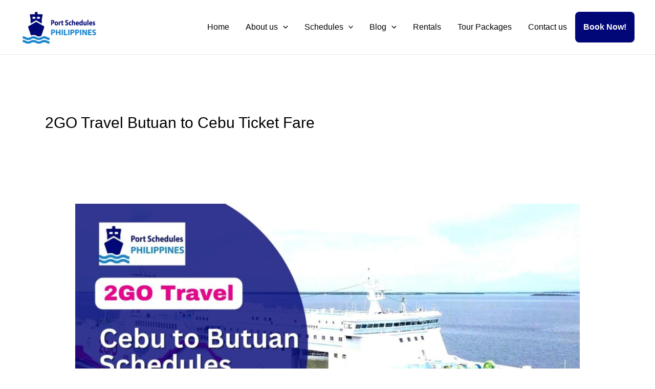

--- FILE ---
content_type: text/html; charset=UTF-8
request_url: https://portschedulesph.com/tag/2go-travel-butuan-to-cebu-ticket-fare/
body_size: 29547
content:
<!DOCTYPE html><html lang="en-US"><head><script data-no-optimize="1">var litespeed_docref=sessionStorage.getItem("litespeed_docref");litespeed_docref&&(Object.defineProperty(document,"referrer",{get:function(){return litespeed_docref}}),sessionStorage.removeItem("litespeed_docref"));</script> <meta charset="UTF-8"><meta name="viewport" content="width=device-width, initial-scale=1"><link rel="profile" href="https://gmpg.org/xfn/11"><meta name='robots' content='index, follow, max-image-preview:large, max-snippet:-1, max-video-preview:-1' /><title>2GO Travel Butuan to Cebu Ticket Fare - Port Schedules PH</title><link rel="canonical" href="https://portschedulesph.com/tag/2go-travel-butuan-to-cebu-ticket-fare/" /><meta property="og:locale" content="en_US" /><meta property="og:type" content="article" /><meta property="og:title" content="2GO Travel Butuan to Cebu Ticket Fare - Port Schedules PH" /><meta property="og:url" content="https://portschedulesph.com/tag/2go-travel-butuan-to-cebu-ticket-fare/" /><meta property="og:site_name" content="Port Schedules PH" /><meta name="twitter:card" content="summary_large_image" /> <script type="application/ld+json" class="yoast-schema-graph">{"@context":"https://schema.org","@graph":[{"@type":"CollectionPage","@id":"https://portschedulesph.com/tag/2go-travel-butuan-to-cebu-ticket-fare/","url":"https://portschedulesph.com/tag/2go-travel-butuan-to-cebu-ticket-fare/","name":"2GO Travel Butuan to Cebu Ticket Fare - Port Schedules PH","isPartOf":{"@id":"https://portschedulesph.com/#website"},"primaryImageOfPage":{"@id":"https://portschedulesph.com/tag/2go-travel-butuan-to-cebu-ticket-fare/#primaryimage"},"image":{"@id":"https://portschedulesph.com/tag/2go-travel-butuan-to-cebu-ticket-fare/#primaryimage"},"thumbnailUrl":"https://portschedulesph.com/wp-content/uploads/2022/08/2GO-Travel-Cebu-to-Butuan-Schedules-1.jpg","breadcrumb":{"@id":"https://portschedulesph.com/tag/2go-travel-butuan-to-cebu-ticket-fare/#breadcrumb"},"inLanguage":"en-US"},{"@type":"ImageObject","inLanguage":"en-US","@id":"https://portschedulesph.com/tag/2go-travel-butuan-to-cebu-ticket-fare/#primaryimage","url":"https://portschedulesph.com/wp-content/uploads/2022/08/2GO-Travel-Cebu-to-Butuan-Schedules-1.jpg","contentUrl":"https://portschedulesph.com/wp-content/uploads/2022/08/2GO-Travel-Cebu-to-Butuan-Schedules-1.jpg","width":1920,"height":1080,"caption":"2GO Travel Cebu to Butuan Schedules"},{"@type":"BreadcrumbList","@id":"https://portschedulesph.com/tag/2go-travel-butuan-to-cebu-ticket-fare/#breadcrumb","itemListElement":[{"@type":"ListItem","position":1,"name":"Home","item":"https://portschedulesph.com/"},{"@type":"ListItem","position":2,"name":"2GO Travel Butuan to Cebu Ticket Fare"}]},{"@type":"WebSite","@id":"https://portschedulesph.com/#website","url":"https://portschedulesph.com/","name":"Port Schedules PH","description":"Port Schedules PH","publisher":{"@id":"https://portschedulesph.com/#organization"},"potentialAction":[{"@type":"SearchAction","target":{"@type":"EntryPoint","urlTemplate":"https://portschedulesph.com/?s={search_term_string}"},"query-input":"required name=search_term_string"}],"inLanguage":"en-US"},{"@type":"Organization","@id":"https://portschedulesph.com/#organization","name":"Port Schedules PH","url":"https://portschedulesph.com/","logo":{"@type":"ImageObject","inLanguage":"en-US","@id":"https://portschedulesph.com/#/schema/logo/image/","url":"https://portschedulesph.com/wp-content/uploads/2021/12/cropped-logo-2.png","contentUrl":"https://portschedulesph.com/wp-content/uploads/2021/12/cropped-logo-2.png","width":1580,"height":780,"caption":"Port Schedules PH"},"image":{"@id":"https://portschedulesph.com/#/schema/logo/image/"}}]}</script> <link rel='dns-prefetch' href='//www.googletagmanager.com' /><link rel='dns-prefetch' href='//pagead2.googlesyndication.com' /><link rel='dns-prefetch' href='//fundingchoicesmessages.google.com' /><link rel="alternate" type="application/rss+xml" title="Port Schedules PH &raquo; Feed" href="https://portschedulesph.com/feed/" /><link rel="alternate" type="application/rss+xml" title="Port Schedules PH &raquo; Comments Feed" href="https://portschedulesph.com/comments/feed/" /><link rel="alternate" type="application/rss+xml" title="Port Schedules PH &raquo; 2GO Travel Butuan to Cebu Ticket Fare Tag Feed" href="https://portschedulesph.com/tag/2go-travel-butuan-to-cebu-ticket-fare/feed/" /><style id="litespeed-ucss">body{outline:0;background:#fff;font-style:normal;-webkit-font-smoothing:antialiased;-moz-osx-font-smoothing:grayscale}html{-webkit-text-size-adjust:100%;-ms-text-size-adjust:100%;box-sizing:border-box}h1,h2,html,li{margin:0}body,h1,h2,html,li,p,ul{border:0;vertical-align:baseline}h1,h2,html,li,p,ul{font-style:inherit;padding:0}html,li,p,ul{font-size:100%;font-weight:inherit}#ast-desktop-header .main-header-menu .sub-menu .menu-item.menu-item-has-children>.menu-link .ast-header-navigation-arrow .icon-arrow,main,nav{display:block}a{background-color:transparent}a:active,h1,h2,html,li,p,ul{outline:0}a:hover,a:visited{text-decoration:none}img{border:0;height:auto;max-width:100%;vertical-align:middle}svg:not(:root){overflow:hidden}button{font:inherit;overflow:visible;text-transform:none;-webkit-appearance:button;cursor:pointer;margin:0;vertical-align:baseline;border:1px solid;border-color:var(--ast-border-color);border-radius:2px;background:#e6e6e6}button::-moz-focus-inner{border:0;padding:0}.ast-container{max-width:100%;margin-left:auto;margin-right:auto;padding-left:20px;padding-right:20px}.ast-row{margin-left:-20px;margin-right:-20px}.ast-grid-common-col{position:relative;min-height:1px;padding-left:20px;padding-right:20px}.ast-float{float:left}.ast-full-width{width:100%}h1,h2{clear:both}*,:after,:before{box-sizing:inherit}ul{list-style:disc;margin:0 0 1.5em 20px;box-sizing:border-box}li>ul{margin-bottom:0;margin-left:1.5em}i{font-style:italic}button:active,button:focus,button:hover{border-color:var(--ast-border-color)}button:active,button:focus{outline:0}a:focus{outline:thin dotted}a:hover{outline:0}.screen-reader-text:focus{border-radius:2px;box-shadow:0 0 2px 2px rgba(0,0,0,.6);font-size:.875rem}::selection{background:#0274be;background-color:var(--ast-global-color-0);color:#fff}body:not(.logged-in){position:relative}#page{position:relative;display:block}a,a:focus{text-decoration:none}.site-header a *,.site-logo-img img,a{transition:all .2s linear}p{margin:0 0 1.75em}.entry-title,.entry-title a{font-weight:400}.ast-separate-container .ast-article-post,body{background-color:#fff}#primary{width:100%;margin:4em 0}.ast-separate-container{background-color:#f5f5f5}.ast-separate-container #primary{padding:4em 0;margin:0;border:0}.ast-separate-container .site-main>.ast-row{margin-left:0;margin-right:0}.ast-separate-container .ast-article-post{border-bottom:1px solid var(--ast-border-color);margin:0;padding:5.34em 6.67em}.ast-separate-container .blog-layout-1{padding:0;border-bottom:0}@media (max-width:1200px){.ast-separate-container .ast-article-post{margin:0;padding:3.34em 2.4em}}@media (min-width:993px){.ast-separate-container #primary{margin:4em 0;padding:0}}@media (max-width:992px){.ast-separate-container #primary{padding-left:0;padding-right:0}}.main-navigation{height:100%;-js-display:inline-flex;display:inline-flex}.main-navigation ul{list-style:none;margin:0;padding-left:0;position:relative}.main-header-menu .menu-link{text-decoration:none;padding:0 1em;display:inline-block;transition:all .2s linear}.main-header-menu .menu-item{position:relative}.main-header-menu .menu-item:hover>.sub-menu{right:auto;left:0;visibility:visible}.main-header-menu .sub-menu{width:240px;background:#fff;left:-999em;position:absolute;top:100%;z-index:99999;visibility:hidden}@media (min-width:769px){.main-header-menu .sub-menu .menu-item:hover>.sub-menu{left:100%;right:auto}}.main-header-menu .sub-menu .menu-link{padding:.9em 1em;display:block;word-wrap:break-word}.main-header-menu .sub-menu .menu-item:not(.menu-item-has-children) .menu-link .icon-arrow:first-of-type{display:none}#ast-desktop-header .main-header-menu .sub-menu .menu-item.menu-item-has-children>.menu-link .icon-arrow{display:none}#ast-desktop-header .main-header-menu .sub-menu .menu-item.menu-item-has-children>.menu-link .ast-header-navigation-arrow{position:absolute;right:.6em;top:50%;transform:translate(0,-50%) rotate(270deg)}#ast-desktop-header .main-header-menu .sub-menu .menu-item.menu-item-has-children>.menu-link .ast-header-navigation-arrow .icon-arrow svg{margin:0}.main-header-menu .sub-menu .sub-menu{top:0}.submenu-with-border .sub-menu{border-width:1px;border-style:solid}.submenu-with-border .sub-menu .menu-link{border-width:0 0 1px;border-style:solid}.submenu-with-border .sub-menu .sub-menu{top:-2px}.ast-desktop .submenu-with-border .sub-menu>.menu-item:last-child>.menu-link{border-bottom-width:0}.ast-button-wrap{display:inline-block}.ast-button-wrap button{box-shadow:none;border:0}.ast-button-wrap .menu-toggle{padding:0;width:2.2em;height:2.1em;font-size:1.5em;font-weight:400;-webkit-font-smoothing:antialiased;-moz-osx-font-smoothing:grayscale;border-radius:2px;vertical-align:middle;line-height:1.85714285714286}.ast-button-wrap .menu-toggle.main-header-menu-toggle{width:auto;text-align:center}.ast-button-wrap .menu-toggle:focus{outline:thin dotted}.header-main-layout-1 .ast-main-header-bar-alignment{margin-left:auto}.site-navigation{height:100%}.ahfb-svg-iconset svg>*,.site-header .menu-link *{transition:none}.ast-icon.icon-arrow svg{height:.6em;width:.6em;position:relative;margin-left:10px}.ast-icon svg{fill:currentColor}.hentry{margin:0 0 1.5em}.entry-content>:last-child{margin-bottom:0}body{overflow-x:hidden}.ast-builder-grid-row{display:grid;grid-template-columns:auto auto;align-items:center;grid-column-gap:20px;overflow-wrap:anywhere}.ast-builder-grid-row>.site-header-section{flex-wrap:nowrap}.ast-builder-layout-element{align-items:center}.site-header-section{height:100%;min-height:0;align-items:center}.site-header-section .ast-main-header-bar-alignment{height:100%}.site-header-section>*{padding:0 10px}.site-header-section>div:first-child{padding-left:0}.site-header-section>div:last-child{padding-right:0}.site-header-section .ast-builder-menu{align-items:center}.ast-grid-right-section{justify-content:flex-end}.ahfb-svg-iconset,.ast-mobile-header-wrap .menu-toggle .mobile-menu-toggle-icon{-js-display:inline-flex;display:inline-flex;align-self:center}.ahfb-svg-iconset svg{width:17px;height:17px;transition:none}.ast-builder-grid-row-container{display:grid;align-content:center}.main-header-bar .main-header-bar-navigation{height:100%}.ast-nav-menu .sub-menu{line-height:1.45}.ast-builder-menu .main-navigation{padding:0}.ast-builder-menu .main-navigation>ul{align-self:center}.menu-toggle .ast-close-svg{display:none}.ast-mobile-header-wrap .ast-button-wrap .menu-toggle.main-header-menu-toggle{-js-display:flex;display:flex;align-items:center;width:auto;height:auto}.menu-toggle .mobile-menu-toggle-icon{-js-display:inline-flex;display:inline-flex;align-self:center}.ast-button-wrap .menu-toggle.main-header-menu-toggle{padding:.5em;align-items:center;-js-display:flex;display:flex}.site-header{z-index:99}.main-header-bar-wrap,.site-header{position:relative}.main-header-bar{background-color:#fff;border-bottom-color:var(--ast-border-color);border-bottom-style:solid;margin-left:auto;margin-right:auto}.ast-desktop .main-header-menu.ast-menu-shadow .sub-menu{box-shadow:0 4px 10px -2px rgba(0,0,0,.1)}.site-branding{line-height:1;align-self:center}.ast-menu-toggle{display:none;background:0 0;color:inherit;border-style:dotted;border-color:transparent}.ast-menu-toggle:focus,.ast-menu-toggle:hover{background:0 0;border-color:inherit;color:inherit}.ast-menu-toggle:focus{outline:thin dotted}.main-header-bar{z-index:4;position:relative}.main-header-bar .main-header-bar-navigation .sub-menu{line-height:1.45}.main-header-bar .main-header-bar-navigation .menu-item-has-children>.menu-link:after{line-height:normal}.ast-site-identity{padding:1em 0}.ast-desktop .main-header-menu>.menu-item .sub-menu:before{position:absolute;content:"";top:0;left:0;width:100%;transform:translateY(-100%)}.entry-header{margin-bottom:1em}.entry-content,.entry-header{word-wrap:break-word}.entry-content p{margin-bottom:1.6em}.read-more{margin-bottom:0}.ast-blog-featured-section{margin-bottom:1.5em}.archive .entry-title{line-height:1.3}.page-title{margin-bottom:1em;font-weight:400}.entry-title{margin-bottom:.2em}.ast-article-post{margin-bottom:2.5em}.ast-article-post:last-child{margin-bottom:0;border-bottom:0}.blog-layout-1 .post-thumb{position:relative}.ast-archive-description,.blog-layout-1{border-bottom:1px solid var(--ast-border-color)}.ast-archive-description{margin-bottom:2.5em;padding-bottom:1.3333em}.ast-archive-description .ast-archive-title{margin-bottom:4px;font-size:40px;font-size:2.85714rem;font-weight:300}.ast-separate-container .ast-archive-description{background-color:#eee;padding-bottom:0;border-bottom:0}@media (max-width:1200px){.ast-separate-container .ast-archive-description{margin:0;padding:3.34em 2.4em}}@media (max-width:992px){.ast-separate-container .ast-archive-description{padding:2.14em}}@media (min-width:1201px){.ast-separate-container .ast-archive-description{margin:0;padding:5em 6.67em 3.33333em}}@media (max-width:768px){.ast-separate-container .entry-header{margin-bottom:1em}}.blog-layout-1{width:100%;display:inline-block;padding-bottom:2em;vertical-align:middle}.blog-layout-1 .posted-on{left:0}.blog-layout-1 .post-content,.blog-layout-1 .post-thumb{padding-left:0;padding-right:0}.ast-flex{-js-display:flex;display:flex;flex-wrap:wrap}.ast-inline-flex{-js-display:inline-flex;display:inline-flex;align-items:center;flex-wrap:wrap;align-content:center}.ast-flex-grow-1{flex-grow:1}:root{--ast-container-default-xlg-padding:6.67em;--ast-container-default-lg-padding:5.67em;--ast-container-default-slg-padding:4.34em;--ast-container-default-md-padding:3.34em;--ast-container-default-sm-padding:6.67em;--ast-container-default-xs-padding:2.4em;--ast-container-default-xxs-padding:1.4em;--ast-code-block-background:#eee;--ast-comment-inputs-background:#fafafa}.page-title,a{color:#000}.entry-meta a:focus,.entry-meta a:focus *,.entry-meta a:hover,.entry-meta a:hover *,a:focus,a:hover{color:#000}body{font-weight:inherit;line-height:1.6em;color:#000}body,button{font-family:-apple-system,BlinkMacSystemFont,Segoe UI,Roboto,Oxygen-Sans,Ubuntu,Cantarell,Helvetica Neue,sans-serif;font-size:16px;font-size:1rem}header .custom-logo-link img{max-width:150px}.entry-title,body.archive .ast-archive-description .ast-archive-title,h1,h2{font-size:30px;font-size:1.875rem}h1,h2{font-weight:600;line-height:1.4em}h2{font-size:28px;font-size:1.75rem;line-height:1.25em}.entry-meta,.entry-meta *{line-height:1.45;color:#000}.ast-archive-title{color:#000}#ast-apply-coupon:focus-visible,.ast-header-navigation-arrow:focus-visible,.ast-menu-toggle:focus-visible,.ast-orders-table__row .ast-orders-table__cell:focus-visible,.site .skip-link:focus-visible,.woocommerce #minus_qty:focus-visible,.woocommerce #plus_qty:focus-visible,.woocommerce .astra-shop-summary-wrap a:focus-visible,.woocommerce .wc-proceed-to-checkout>.checkout-button:focus-visible,.woocommerce .woocommerce-MyAccount-navigation ul li a:focus-visible,.woocommerce .woocommerce-info a:focus-visible,.woocommerce .woocommerce-message a.button.wc-forward:focus-visible,.woocommerce .woocommerce-order-details .order-again>.button:focus-visible,.woocommerce a.wc-forward:focus-visible,.woocommerce-js .woocommerce-mini-cart-item a.remove:focus-visible,.wp-block-loginout input:focus-visible,a#ast-apply-coupon:focus-visible,a:focus-visible{outline-style:dotted;outline-color:inherit;outline-width:thin;border-color:transparent}[data-section=section-header-mobile-trigger] .ast-button-wrap .ast-mobile-menu-trigger-minimal:focus{border-style:dotted;border-color:inherit;border-width:thin;outline-color:transparent}@media (min-width:921px){#ast-mobile-header{display:none}}@media (max-width:921px){#primary,.ast-separate-container #primary{padding:1.5em 0}#primary{margin:0}.ast-separate-container .ast-article-post{padding:1.5em 2.14em}}.elementor-widget-heading h2.elementor-heading-title{line-height:1.25em}.menu-toggle,button{border-style:solid;border-width:0;color:#fff;border-color:#010777;background-color:#010777;padding:10px 20px;font-family:inherit;font-weight:inherit;line-height:1em;border-top-left-radius:3px;border-top-right-radius:3px;border-bottom-right-radius:3px;border-bottom-left-radius:3px}.menu-toggle:hover,button:focus,button:hover{color:#fff;background-color:#010777;border-color:#010777}@media (min-width:544px){.ast-container{max-width:100%}}@media (max-width:544px){.ast-separate-container .ast-archive-description,.ast-separate-container .ast-article-post{padding:1.5em 1em}.ast-separate-container #content .ast-container{padding-left:.54em;padding-right:.54em}}.ast-separate-container,body{background-color:var(--ast-global-color-5);background-image:none}@media (max-width:921px){.entry-title,h1{font-size:30px}h2{font-size:25px}}@media (max-width:544px){.entry-title{font-size:30px}h1{font-size:22px}h2{font-size:20px}header .custom-logo-link img{max-width:120px}}@media (max-width:921px){html{font-size:91.2%}}@media (max-width:544px){html{font-size:91.2%}}@media (min-width:922px){.ast-container{max-width:1240px}.site-content .ast-container{display:flex}}@media (max-width:921px){.site-content .ast-container{flex-direction:column}}:root{--ast-global-color-0:#0170b9;--ast-global-color-1:#3a3a3a;--ast-global-color-2:#3a3a3a;--ast-global-color-3:#4b4f58;--ast-global-color-4:#f5f5f5;--ast-global-color-5:#fff;--ast-global-color-6:#e5e5e5;--ast-global-color-7:#424242;--ast-global-color-8:#000;--ast-border-color:#ddd}body.archive .ast-archive-description{max-width:1200px;width:100%;text-align:left;padding:3em}@media (max-width:921px){body.archive .ast-archive-description{text-align:left}}@media (max-width:544px){body.archive .ast-archive-description{text-align:left}}.ast-builder-menu-1 .menu-item>.ast-menu-toggle,.ast-builder-menu-1 .menu-item>.menu-link,.entry-title a,h1,h2{color:#000}.ast-builder-layout-element[data-section=title_tagline]{display:flex}.ast-builder-menu-1{font-family:inherit;font-weight:inherit;display:flex}.ast-builder-menu-1 .menu-item:hover>.ast-menu-toggle,.ast-builder-menu-1 .menu-item:hover>.menu-link,.elementor-503 .elementor-element.elementor-element-63cf1d3 .elementor-social-icon i{color:#010777}.ast-builder-menu-1 .sub-menu{border-width:2px 0 0;border-color:var(--ast-global-color-0);border-style:solid}.ast-builder-menu-1 .main-header-menu>.menu-item>.sub-menu{margin-top:0}.ast-desktop .ast-builder-menu-1 .main-header-menu>.menu-item>.sub-menu:before{height:calc(0px + 5px)}.ast-desktop .ast-builder-menu-1 .menu-item .sub-menu .menu-link{border-bottom-width:1px;border-color:#eaeaea;border-style:solid}.ast-desktop .ast-builder-menu-1 .menu-item .sub-menu:last-child>.menu-item>.menu-link{border-bottom-width:1px}@media (max-width:921px){.ast-builder-menu-1 .menu-item-has-children>.menu-link:after{content:unset}.ast-builder-menu-1 .main-header-menu>.menu-item>.sub-menu{margin-top:0}}@media (max-width:544px){.ast-builder-menu-1 .main-header-menu>.menu-item>.sub-menu{margin-top:0}}.elementor-screen-only,.screen-reader-text{top:0!important}@media (min-width:922px){.main-header-bar{border-bottom-width:1px}}.main-header-menu .menu-item{-js-display:flex;display:flex;-webkit-box-pack:center;-webkit-justify-content:center;-moz-box-pack:center;-ms-flex-pack:center;justify-content:center;-webkit-box-orient:vertical;-webkit-box-direction:normal;-webkit-flex-direction:column;-moz-box-orient:vertical;-moz-box-direction:normal;-ms-flex-direction:column;flex-direction:column}.main-header-menu>.menu-item>.menu-link{height:100%;-webkit-box-align:center;-webkit-align-items:center;-moz-box-align:center;-ms-flex-align:center;align-items:center;-js-display:flex;display:flex}.ast-separate-container .blog-layout-1{background-color:transparent;background-image:none}.ast-separate-container .ast-article-post{background-color:var(--ast-global-color-5);background-image:none}@media (max-width:921px){.ast-separate-container .ast-article-post{background-color:var(--ast-global-color-5);background-image:none}}@media (max-width:544px){.ast-separate-container .ast-article-post{background-color:var(--ast-global-color-5);background-image:none}}.ast-separate-container .ast-archive-description{background-color:var(--ast-global-color-5);background-image:none}@media (max-width:921px){.ast-separate-container .ast-archive-description{background-color:var(--ast-global-color-5);background-image:none}}@media (max-width:544px){.ast-separate-container .ast-archive-description{background-color:var(--ast-global-color-5);background-image:none}}.ast-mobile-header-content>*{padding:10px 0;height:auto}.ast-mobile-header-content>:first-child{padding-top:10px}.ast-mobile-header-content>.ast-builder-menu{padding-top:0}.ast-mobile-header-content>:last-child{padding-bottom:0}#ast-desktop-header .ast-desktop-header-content,.ast-mobile-header-wrap .ast-mobile-header-content{display:none}.ast-desktop-header-content,.ast-mobile-header-wrap .ast-mobile-header-content{background-color:#fff}.ast-mobile-header-content>*{padding-top:0;padding-bottom:0}.content-align-flex-start .ast-builder-layout-element{justify-content:flex-start}.content-align-flex-start .main-header-menu{text-align:left}.ast-mobile-header-wrap .ast-primary-header-bar,.ast-primary-header-bar .site-primary-header-wrap{min-height:60px}.ast-desktop .ast-primary-header-bar .main-header-menu>.menu-item{line-height:60px}@media (min-width:922px){.ast-primary-header-bar{border-bottom-width:1px;border-bottom-color:#eaeaea;border-bottom-style:solid}}.ast-primary-header-bar{background-color:#fff;background-image:none;display:block}[data-section=section-header-mobile-trigger] .ast-button-wrap .ast-mobile-menu-trigger-minimal{color:var(--ast-global-color-0);border:0;background:0 0}[data-section=section-header-mobile-trigger] .ast-button-wrap .mobile-menu-toggle-icon .ast-mobile-svg{width:20px;height:20px;fill:var(--ast-global-color-0)}.ast-builder-menu-mobile .main-navigation .menu-item-has-children>.menu-link:after{content:unset}.ast-hfb-header .ast-builder-menu-mobile .main-header-menu,.ast-hfb-header .ast-builder-menu-mobile .main-navigation .menu-item .menu-link,.ast-hfb-header .ast-builder-menu-mobile .main-navigation .menu-item .sub-menu .menu-link{border-style:none}.ast-builder-menu-mobile .main-navigation .menu-item.menu-item-has-children>.ast-menu-toggle{top:0}@media (max-width:921px){.ast-builder-menu-mobile .main-navigation .menu-item.menu-item-has-children>.ast-menu-toggle{top:0}.ast-builder-menu-mobile .main-navigation .menu-item-has-children>.menu-link:after{content:unset}}@media (max-width:544px){.ast-builder-menu-mobile .main-navigation .menu-item.menu-item-has-children>.ast-menu-toggle{top:0}}.ast-builder-menu-mobile .main-navigation{display:block}:root{--e-global-color-astglobalcolor0:#0170b9;--e-global-color-astglobalcolor1:#3a3a3a;--e-global-color-astglobalcolor2:#3a3a3a;--e-global-color-astglobalcolor3:#4b4f58;--e-global-color-astglobalcolor4:#f5f5f5;--e-global-color-astglobalcolor5:#fff;--e-global-color-astglobalcolor6:#e5e5e5;--e-global-color-astglobalcolor7:#424242;--e-global-color-astglobalcolor8:#000}.ast-desktop .astra-menu-animation-slide-down>.menu-item>.sub-menu,.ast-desktop .astra-menu-animation-slide-down>.menu-item>.sub-menu .sub-menu{opacity:0;visibility:hidden;transform:translateY(-.5em);transition:visibility .2s ease,transform .2s ease}.ast-desktop .astra-menu-animation-slide-down>.menu-item .menu-item:hover>.sub-menu,.ast-desktop .astra-menu-animation-slide-down>.menu-item:hover>.sub-menu{opacity:1;visibility:visible;transform:translateY(0);transition:opacity .2s ease,visibility .2s ease,transform .2s ease}.ast-desktop .astra-menu-animation-fade>.menu-item>.sub-menu,.ast-desktop .astra-menu-animation-fade>.menu-item>.sub-menu .sub-menu{opacity:0;visibility:hidden;transition:opacity ease-in-out .3s}.ast-desktop .astra-menu-animation-fade>.menu-item .menu-item:hover>.sub-menu,.ast-desktop .astra-menu-animation-fade>.menu-item:hover>.sub-menu{opacity:1;visibility:visible;transition:opacity ease-in-out .3s}:where(.wp-block-calendar table:not(.has-background) th){background:#ddd}.wp-lightbox-container button:focus-visible{outline:5px auto #212121;outline:5px auto -webkit-focus-ring-color;outline-offset:5px}.entry-content{counter-reset:footnotes}:root{--wp--preset--font-size--normal:16px;--wp--preset--font-size--huge:42px}.screen-reader-text{word-wrap:normal!important;-webkit-clip-path:inset(50%);clip-path:inset(50%)}.screen-reader-text:focus{clip:auto!important;background-color:#ddd;-webkit-clip-path:none;clip-path:none;color:#444;display:block;font-size:1em;height:auto;left:5px;line-height:normal;padding:15px 23px 14px;text-decoration:none;top:5px;width:auto;z-index:100000}html :where(img[class*=wp-image-]){height:auto;max-width:100%}body{--wp--preset--color--black:#000;--wp--preset--color--cyan-bluish-gray:#abb8c3;--wp--preset--color--white:#fff;--wp--preset--color--pale-pink:#f78da7;--wp--preset--color--vivid-red:#cf2e2e;--wp--preset--color--luminous-vivid-orange:#ff6900;--wp--preset--color--luminous-vivid-amber:#fcb900;--wp--preset--color--light-green-cyan:#7bdcb5;--wp--preset--color--vivid-green-cyan:#00d084;--wp--preset--color--pale-cyan-blue:#8ed1fc;--wp--preset--color--vivid-cyan-blue:#0693e3;--wp--preset--color--vivid-purple:#9b51e0;--wp--preset--color--ast-global-color-0:var(--ast-global-color-0);--wp--preset--color--ast-global-color-1:var(--ast-global-color-1);--wp--preset--color--ast-global-color-2:var(--ast-global-color-2);--wp--preset--color--ast-global-color-3:var(--ast-global-color-3);--wp--preset--color--ast-global-color-4:var(--ast-global-color-4);--wp--preset--color--ast-global-color-5:var(--ast-global-color-5);--wp--preset--color--ast-global-color-6:var(--ast-global-color-6);--wp--preset--color--ast-global-color-7:var(--ast-global-color-7);--wp--preset--color--ast-global-color-8:var(--ast-global-color-8);--wp--preset--gradient--vivid-cyan-blue-to-vivid-purple:linear-gradient(135deg,rgba(6,147,227,1) 0%,#9b51e0 100%);--wp--preset--gradient--light-green-cyan-to-vivid-green-cyan:linear-gradient(135deg,#7adcb4 0%,#00d082 100%);--wp--preset--gradient--luminous-vivid-amber-to-luminous-vivid-orange:linear-gradient(135deg,rgba(252,185,0,1) 0%,rgba(255,105,0,1) 100%);--wp--preset--gradient--luminous-vivid-orange-to-vivid-red:linear-gradient(135deg,rgba(255,105,0,1) 0%,#cf2e2e 100%);--wp--preset--gradient--very-light-gray-to-cyan-bluish-gray:linear-gradient(135deg,#eee 0%,#a9b8c3 100%);--wp--preset--gradient--cool-to-warm-spectrum:linear-gradient(135deg,#4aeadc 0%,#9778d1 20%,#cf2aba 40%,#ee2c82 60%,#fb6962 80%,#fef84c 100%);--wp--preset--gradient--blush-light-purple:linear-gradient(135deg,#ffceec 0%,#9896f0 100%);--wp--preset--gradient--blush-bordeaux:linear-gradient(135deg,#fecda5 0%,#fe2d2d 50%,#6b003e 100%);--wp--preset--gradient--luminous-dusk:linear-gradient(135deg,#ffcb70 0%,#c751c0 50%,#4158d0 100%);--wp--preset--gradient--pale-ocean:linear-gradient(135deg,#fff5cb 0%,#b6e3d4 50%,#33a7b5 100%);--wp--preset--gradient--electric-grass:linear-gradient(135deg,#caf880 0%,#71ce7e 100%);--wp--preset--gradient--midnight:linear-gradient(135deg,#020381 0%,#2874fc 100%);--wp--preset--font-size--small:13px;--wp--preset--font-size--medium:20px;--wp--preset--font-size--large:36px;--wp--preset--font-size--x-large:42px;--wp--preset--spacing--20:.44rem;--wp--preset--spacing--30:.67rem;--wp--preset--spacing--40:1rem;--wp--preset--spacing--50:1.5rem;--wp--preset--spacing--60:2.25rem;--wp--preset--spacing--70:3.38rem;--wp--preset--spacing--80:5.06rem;--wp--preset--shadow--natural:6px 6px 9px rgba(0,0,0,.2);--wp--preset--shadow--deep:12px 12px 50px rgba(0,0,0,.4);--wp--preset--shadow--sharp:6px 6px 0px rgba(0,0,0,.2);--wp--preset--shadow--outlined:6px 6px 0px -3px rgba(255,255,255,1),6px 6px rgba(0,0,0,1);--wp--preset--shadow--crisp:6px 6px 0px rgba(0,0,0,1);margin:0;--wp--style--global--content-size:var(--wp--custom--ast-content-width-size);--wp--style--global--wide-size:var(--wp--custom--ast-wide-width-size);--wp--style--block-gap:24px;padding:0}body .is-layout-constrained>:where(:not(.alignleft):not(.alignright):not(.alignfull)){max-width:var(--wp--style--global--content-size);margin-left:auto!important;margin-right:auto!important}a:where(:not(.wp-element-button)){text-decoration:none}.footer-width-fixer{width:100%}@font-face{font-display:swap;font-family:eicons;src:url(/wp-content/plugins/elementor/assets/lib/eicons/fonts/eicons.eot?5.23.0);src:url(/wp-content/plugins/elementor/assets/lib/eicons/fonts/eicons.eot?5.23.0#iefix)format("embedded-opentype"),url(/wp-content/plugins/elementor/assets/lib/eicons/fonts/eicons.woff2?5.23.0)format("woff2"),url(/wp-content/plugins/elementor/assets/lib/eicons/fonts/eicons.woff?5.23.0)format("woff"),url(/wp-content/plugins/elementor/assets/lib/eicons/fonts/eicons.ttf?5.23.0)format("truetype"),url(/wp-content/plugins/elementor/assets/lib/eicons/fonts/eicons.svg?5.23.0#eicon)format("svg");font-weight:400;font-style:normal}.elementor-screen-only,.screen-reader-text{position:absolute;width:1px;height:1px;margin:-1px;padding:0;overflow:hidden;clip:rect(0,0,0,0);border:0}.elementor *,.elementor :after,.elementor :before{box-sizing:border-box}.elementor a{box-shadow:none;text-decoration:none}.elementor img{height:auto;max-width:100%;border:0;border-radius:0;box-shadow:none}.elementor-element{--flex-direction:initial;--flex-wrap:initial;--justify-content:initial;--align-items:initial;--align-content:initial;--gap:initial;--flex-basis:initial;--flex-grow:initial;--flex-shrink:initial;--order:initial;--align-self:initial;flex-basis:var(--flex-basis);flex-grow:var(--flex-grow);flex-shrink:var(--flex-shrink);order:var(--order);align-self:var(--align-self)}.elementor-element:where(.e-con-full,.elementor-widget){flex-direction:var(--flex-direction);flex-wrap:var(--flex-wrap);justify-content:var(--justify-content);align-items:var(--align-items);align-content:var(--align-content);gap:var(--gap)}:root{--page-title-display:block}.elementor-section{position:relative}.elementor-section .elementor-container{display:flex;margin-right:auto;margin-left:auto;position:relative}@media (max-width:1024px){.elementor-section .elementor-container{flex-wrap:wrap}}.elementor-section.elementor-section-items-middle>.elementor-container{align-items:center}.elementor-widget-wrap{position:relative;width:100%;flex-wrap:wrap;align-content:flex-start}.elementor:not(.elementor-bc-flex-widget) .elementor-widget-wrap{display:flex}.elementor-widget-wrap>.elementor-element{width:100%}.elementor-widget,.hfe-nav-menu li.menu-item{position:relative}.elementor-widget:not(:last-child){margin-bottom:20px}.elementor-column{position:relative;min-height:1px;display:flex}.elementor-column-gap-default>.elementor-column>.elementor-element-populated{padding:10px}@media (min-width:768px){.elementor-column.elementor-col-25{width:25%}.elementor-column.elementor-col-50{width:50%}.elementor-column.elementor-col-100{width:100%}}@media (max-width:767px){.elementor-column{width:100%}}.elementor-grid{display:grid;grid-column-gap:var(--grid-column-gap);grid-row-gap:var(--grid-row-gap)}.elementor-grid .elementor-grid-item{min-width:0}.elementor-grid-0 .elementor-grid{display:inline-block;width:100%;word-spacing:var(--grid-column-gap);margin-bottom:calc(-1*var(--grid-row-gap))}.elementor-grid-0 .elementor-grid .elementor-grid-item{display:inline-block;margin-bottom:var(--grid-row-gap);word-break:break-word}:is(.e-con,.e-con>.e-con-inner)>.elementor-background-video-container:before{content:var(--background-overlay);display:block;position:absolute;mix-blend-mode:var(--overlay-mix-blend-mode);opacity:var(--overlay-opacity);transition:var(--overlay-transition,.3s);z-index:1}:is(.e-con,.e-con>.e-con-inner)>.elementor-background-video-container,:is(.e-con,.e-con>.e-con-inner)>.elementor-background-video-container:before{border-radius:var(--border-radius);border-style:var(--border-style);border-color:var(--border-color);border-block-start-width:var(--border-block-start-width);border-inline-end-width:var(--border-inline-end-width);border-block-end-width:var(--border-block-end-width);border-inline-start-width:var(--border-inline-start-width);top:calc(0px - var(--border-block-start-width));left:calc(0px - var(--border-inline-start-width));width:max(100% + var(--border-inline-end-width) + var(--border-inline-start-width),100%);height:max(100% + var(--border-block-start-width) + var(--border-block-end-width),100%)}@media (max-width:767px){:is(.e-con,.e-con>.e-con-inner)>.elementor-background-video-container.elementor-hidden-phone{display:none}}:is(.e-con,.e-con>.e-con-inner)>.elementor-background-slideshow:before{z-index:2}.elementor-element .elementor-widget-container{transition:background .3s,border .3s,border-radius .3s,box-shadow .3s,transform var(--e-transform-transition-duration,.4s)}.elementor-icon{display:inline-block;line-height:1;transition:all .3s;color:#69727d;font-size:50px;text-align:center}.elementor-icon:hover{color:#69727d}.elementor-icon i{width:1em;height:1em;position:relative;display:block}.elementor-icon i:before,.elementor-shape svg{position:absolute;left:50%;transform:translateX(-50%)}.elementor-shape-circle .elementor-icon{border-radius:50%}.elementor-element{--swiper-theme-color:#000;--swiper-navigation-size:44px;--swiper-pagination-bullet-size:6px;--swiper-pagination-bullet-horizontal-gap:6px}.elementor-shape{overflow:hidden;position:absolute;left:0;width:100%;line-height:0;direction:ltr}.elementor-shape-top{top:-1px}.elementor-shape svg{display:block;width:calc(100% + 1.3px);position:relative}.elementor-shape .elementor-shape-fill{fill:#fff;transform-origin:center;transform:rotateY(0deg)}.elementor-widget-n-tabs .e-n-tab-title:focus-visible{outline:5px auto -webkit-focus-ring-color}:where(.elementor-widget-n-accordion .e-n-accordion-item>.e-con){border:var(--n-accordion-border-width) var(--n-accordion-border-style) var(--n-accordion-border-color)}.elementor-kit-5{--e-global-color-primary:#6ec1e4;--e-global-color-secondary:#54595f;--e-global-color-text:#7a7a7a;--e-global-color-accent:#61ce70;--e-global-typography-primary-font-family:"Roboto";--e-global-typography-primary-font-weight:600;--e-global-typography-secondary-font-family:"Roboto Slab";--e-global-typography-secondary-font-weight:400;--e-global-typography-text-font-family:"Roboto";--e-global-typography-text-font-weight:400;--e-global-typography-accent-font-family:"Roboto";--e-global-typography-accent-font-weight:500}.elementor-section.elementor-section-boxed>.elementor-container{max-width:1140px}.elementor-widget:not(:last-child){margin-block-end:20px}.elementor-element{--widgets-spacing:20px 20px}@media (max-width:1024px){.elementor-section.elementor-section-boxed>.elementor-container{max-width:1024px}}@media (max-width:767px){.elementor-section.elementor-section-boxed>.elementor-container{max-width:767px}}.elementor-widget-heading .elementor-heading-title{color:var(--e-global-color-primary)}.elementor-widget-heading .elementor-heading-title,.elementor-widget-navigation-menu a.hfe-menu-item,.elementor-widget-navigation-menu a.hfe-sub-menu-item{font-family:var(--e-global-typography-primary-font-family),Sans-serif;font-weight:var(--e-global-typography-primary-font-weight)}.elementor-widget-navigation-menu .menu-item a.hfe-menu-item,.elementor-widget-navigation-menu .sub-menu a.hfe-sub-menu-item{color:var(--e-global-color-text)}.elementor-widget-navigation-menu .menu-item a.hfe-menu-item:focus,.elementor-widget-navigation-menu .menu-item a.hfe-menu-item:hover,.elementor-widget-navigation-menu .sub-menu a.hfe-sub-menu-item:hover{color:var(--e-global-color-accent)}.elementor-widget-navigation-menu .hfe-nav-menu-layout:not(.hfe-pointer__framed) .menu-item.parent .sub-menu .hfe-has-submenu-container a:after,.elementor-widget-navigation-menu .hfe-nav-menu-layout:not(.hfe-pointer__framed) .menu-item.parent a.hfe-menu-item:after,.elementor-widget-navigation-menu .hfe-nav-menu-layout:not(.hfe-pointer__framed) .menu-item.parent a.hfe-menu-item:before{background-color:var(--e-global-color-accent)}.elementor-widget-navigation-menu .sub-menu li a.hfe-sub-menu-item{font-family:var(--e-global-typography-accent-font-family),Sans-serif;font-weight:var(--e-global-typography-accent-font-weight)}.elementor-503 .elementor-element.elementor-element-1d6d269>.elementor-container{min-height:400px}.elementor-503 .elementor-element.elementor-element-1d6d269:not(.elementor-motion-effects-element-type-background){background-color:#010777}.elementor-503 .elementor-element.elementor-element-1d6d269{transition:background .3s,border .3s,border-radius .3s,box-shadow .3s}.elementor-503 .elementor-element.elementor-element-1d6d269>.elementor-shape-top .elementor-shape-fill{fill:#fff}.elementor-503 .elementor-element.elementor-element-1d6d269>.elementor-shape-top svg{width:calc(158% + 1.3px);height:21px;transform:translateX(-50%) rotateY(180deg)}.elementor-503 .elementor-element.elementor-element-1666859>.elementor-element-populated{margin:40px 0 30px;--e-column-margin-right:0px;--e-column-margin-left:0px}.elementor-503 .elementor-element.elementor-element-fae36fd img{width:80%;border-radius:4px;box-shadow:0 0 4px 0 rgba(0,0,0,.5)}.elementor-503 .elementor-element.elementor-element-63cf1d3{--grid-template-columns:repeat(0,auto);--icon-size:21px;--grid-column-gap:5px;--grid-row-gap:0px}.elementor-503 .elementor-element.elementor-element-63cf1d3 .elementor-widget-container,.elementor-503 .elementor-element.elementor-element-b6da006{text-align:center}.elementor-503 .elementor-element.elementor-element-63cf1d3 .elementor-social-icon{background-color:#fff}.elementor-503 .elementor-element.elementor-element-867f50a .elementor-heading-title{color:#fff;font-family:"Roboto",Sans-serif;font-size:25px;font-weight:600}.elementor-503 .elementor-element.elementor-element-70d3ad1 .menu-item a.hfe-menu-item{padding-left:15px;padding-right:15px}.elementor-503 .elementor-element.elementor-element-70d3ad1 .menu-item a.hfe-sub-menu-item{padding-left:calc(15px + 20px);padding-right:15px}.elementor-503 .elementor-element.elementor-element-70d3ad1 .hfe-nav-menu__layout-vertical .menu-item ul ul a.hfe-sub-menu-item{padding-left:calc(15px + 40px);padding-right:15px}.elementor-503 .elementor-element.elementor-element-70d3ad1 .hfe-nav-menu__layout-vertical .menu-item ul ul ul a.hfe-sub-menu-item{padding-left:calc(15px + 60px);padding-right:15px}.elementor-503 .elementor-element.elementor-element-70d3ad1 .menu-item a.hfe-menu-item,.elementor-503 .elementor-element.elementor-element-70d3ad1 .menu-item a.hfe-sub-menu-item{padding-top:15px;padding-bottom:15px}.elementor-503 .elementor-element.elementor-element-70d3ad1 a.hfe-menu-item,.elementor-503 .elementor-element.elementor-element-70d3ad1 a.hfe-sub-menu-item,.elementor-503 .elementor-element.elementor-element-b4012a2 a.hfe-menu-item,.elementor-503 .elementor-element.elementor-element-b586ae0 a.hfe-menu-item,.elementor-503 .elementor-element.elementor-element-ba3669e a.hfe-menu-item,.elementor-503 .elementor-element.elementor-element-d4551a9 a.hfe-menu-item{font-family:"Roboto",Sans-serif;font-size:16px;font-weight:400}.elementor-503 .elementor-element.elementor-element-70d3ad1 .menu-item a.hfe-menu-item,.elementor-503 .elementor-element.elementor-element-70d3ad1 div.hfe-nav-menu-icon,.elementor-503 .elementor-element.elementor-element-b4012a2 div.hfe-nav-menu-icon,.elementor-503 .elementor-element.elementor-element-b586ae0 div.hfe-nav-menu-icon,.elementor-503 .elementor-element.elementor-element-ba3669e div.hfe-nav-menu-icon,.elementor-503 .elementor-element.elementor-element-d4551a9 div.hfe-nav-menu-icon{color:#fff}.elementor-503 .elementor-element.elementor-element-70d3ad1 .menu-item a.hfe-menu-item:focus,.elementor-503 .elementor-element.elementor-element-70d3ad1 .menu-item a.hfe-menu-item:hover,.elementor-503 .elementor-element.elementor-element-70d3ad1 .sub-menu a.hfe-sub-menu-item:hover{color:#fff}.elementor-503 .elementor-element.elementor-element-70d3ad1 .sub-menu a.hfe-sub-menu-item,.elementor-503 .elementor-element.elementor-element-70d3ad1 .sub-menu a.hfe-sub-menu-item:hover{color:#000}.elementor-503 .elementor-element.elementor-element-70d3ad1 .sub-menu{background-color:#fff}.elementor-503 .elementor-element.elementor-element-70d3ad1 .sub-menu a.hfe-sub-menu-item{padding-top:15px;padding-bottom:15px}.elementor-503 .elementor-element.elementor-element-70d3ad1 .sub-menu li.menu-item:not(:last-child){border-bottom-style:solid;border-bottom-color:#c4c4c4;border-bottom-width:1px}.elementor-503 .elementor-element.elementor-element-6cc4793 .elementor-heading-title,.elementor-503 .elementor-element.elementor-element-a455626 .elementor-heading-title,.elementor-503 .elementor-element.elementor-element-fc4dca1 .elementor-heading-title{color:#fff;font-family:"Roboto",Sans-serif;font-size:25px;font-weight:600}.elementor-503 .elementor-element.elementor-element-b4012a2 .menu-item a.hfe-menu-item{padding:15px;color:#fff}.elementor-503 .elementor-element.elementor-element-b4012a2 .menu-item a.hfe-menu-item:focus,.elementor-503 .elementor-element.elementor-element-b4012a2 .menu-item a.hfe-menu-item:hover,.elementor-503 .elementor-element.elementor-element-b586ae0 .menu-item a.hfe-menu-item:focus,.elementor-503 .elementor-element.elementor-element-b586ae0 .menu-item a.hfe-menu-item:hover,.elementor-503 .elementor-element.elementor-element-ba3669e .menu-item a.hfe-menu-item:focus,.elementor-503 .elementor-element.elementor-element-ba3669e .menu-item a.hfe-menu-item:hover{color:#fff}.elementor-503 .elementor-element.elementor-element-b6da006 .elementor-heading-title{color:#fff;font-family:"Roboto",Sans-serif;font-size:22px;font-weight:600}.elementor-503 .elementor-element.elementor-element-b6da006>.elementor-widget-container{margin:20px}.elementor-503 .elementor-element.elementor-element-b586ae0 .menu-item a.hfe-menu-item,.elementor-503 .elementor-element.elementor-element-ba3669e .menu-item a.hfe-menu-item,.elementor-503 .elementor-element.elementor-element-d4551a9 .menu-item a.hfe-menu-item{padding:15px;color:#fff}.elementor-503 .elementor-element.elementor-element-d4551a9 .menu-item a.hfe-menu-item:focus,.elementor-503 .elementor-element.elementor-element-d4551a9 .menu-item a.hfe-menu-item:hover{color:#000}@media (max-width:767px){.elementor-503 .elementor-element.elementor-element-32a6f6e,.elementor-503 .elementor-element.elementor-element-b093f6c{width:50%}.elementor-503 .elementor-element.elementor-element-1b78459{width:100%}.elementor-503 .elementor-element.elementor-element-b6da006 .elementor-heading-title{font-size:20px}.elementor-503 .elementor-element.elementor-element-b6da006>.elementor-widget-container{margin:10px}}.hfe-nav-menu li,.hfe-nav-menu ul,ul.hfe-nav-menu{list-style:none!important;margin:0;padding:0}.hfe-nav-menu .sub-menu li.menu-item{position:relative;background:inherit}div.hfe-nav-menu{-webkit-box-orient:vertical;-webkit-box-direction:normal;-webkit-flex-direction:column;-moz-box-orient:vertical;-moz-box-direction:normal;-ms-flex-direction:column;flex-direction:column}.hfe-nav-menu a.hfe-menu-item,.hfe-nav-menu a.hfe-sub-menu-item,.hfe-nav-menu__layout-horizontal,div.hfe-nav-menu{-js-display:flex;display:-webkit-box;display:-webkit-flex;display:-moz-box;display:-ms-flexbox;display:flex}.hfe-nav-menu__layout-horizontal{font-size:0}.hfe-nav-menu .menu-item-has-children .sub-menu{position:absolute;top:100%;left:0;z-index:9999;visibility:hidden;opacity:0}.hfe-nav-menu .menu-item-has-children .menu-item-has-children .sub-menu{top:0;left:100%}.hfe-nav-menu:after,.hfe-nav-menu:before{content:"";display:table;clear:both}.hfe-nav-menu__align-left .hfe-nav-menu{margin-right:auto}.hfe-nav-menu__align-left .hfe-nav-menu,.hfe-nav-menu__align-left .hfe-nav-menu__layout-vertical li a.hfe-menu-item,.hfe-nav-menu__align-left .hfe-nav-menu__layout-vertical li a.hfe-sub-menu-item{-webkit-box-pack:start;-ms-flex-pack:start;-webkit-justify-content:flex-start;-moz-box-pack:start;justify-content:flex-start}.hfe-nav-menu__layout-horizontal .hfe-nav-menu{-js-display:flex;display:-webkit-box;display:-webkit-flex;display:-moz-box;display:-ms-flexbox;display:flex;-webkit-flex-wrap:wrap;-ms-flex-wrap:wrap;flex-wrap:wrap}.hfe-nav-menu a.hfe-menu-item,.hfe-nav-menu a.hfe-sub-menu-item{line-height:1;text-decoration:none;-webkit-box-pack:justify;-moz-box-pack:justify;-ms-flex-pack:justify;-webkit-box-shadow:none;box-shadow:none;-webkit-box-align:center;-webkit-align-items:center;-moz-box-align:center;-ms-flex-align:center;align-items:center;-webkit-justify-content:space-between;justify-content:space-between}.hfe-nav-menu a.hfe-menu-item:hover,.hfe-nav-menu a.hfe-sub-menu-item:hover{text-decoration:none}.hfe-nav-menu .sub-menu{min-width:220px;margin:0;z-index:9999}.hfe-nav-menu__layout-horizontal li.menu-item{font-size:medium}.hfe-nav-menu-icon{padding:.35em;border:0 solid}.hfe-has-submenu-container a.hfe-menu-item:focus,.hfe-has-submenu-container a.hfe-sub-menu-item:focus,.hfe-nav-menu .menu-item-has-children .sub-menu:focus,.hfe-nav-menu .menu-item-has-children:focus{outline:0}.hfe-nav-menu__layout-vertical .sub-menu{position:relative;height:0}.hfe-nav-menu__submenu-arrow .hfe-menu-toggle:before{font-family:"Font Awesome 5 Free";z-index:1;font-size:inherit;font-weight:inherit;line-height:0}.hfe-nav-menu__layout-vertical .menu-item-has-children .menu-item-has-children .sub-menu{top:0;left:0}.hfe-nav-menu .sub-arrow,.hfe-nav-menu__toggle{line-height:1;-js-display:flex;display:-webkit-box;display:-webkit-flex;display:-moz-box;display:-ms-flexbox;display:flex;cursor:pointer}.hfe-nav-menu__toggle{font-size:22px;border:0 solid;-webkit-border-radius:3px;border-radius:3px;color:#494c4f;position:relative}.hfe-nav-menu .sub-arrow{font-size:14px;margin-top:-10px;margin-bottom:-10px}.hfe-nav-menu__layout-vertical .hfe-nav-menu .sub-arrow{padding:10px}.hfe-layout-horizontal .hfe-nav-menu__toggle,.hfe-layout-vertical .hfe-nav-menu__toggle{visibility:hidden;opacity:0;display:none}.hfe-nav-menu-icon{display:inline-block;line-height:1;text-align:center}.hfe-nav-menu__layout-vertical .sub-menu{left:0!important;width:100%!important}.hfe-nav-menu__layout-vertical .hfe-menu-toggle:hover{border:1px dotted}.hfe-nav-menu__layout-vertical .hfe-menu-toggle{border:1px dotted transparent}.hfe-nav-menu .menu-item a:after,.hfe-nav-menu .menu-item a:before{display:block;position:absolute;-webkit-transition:.3s;transition:.3s;-webkit-transition-timing-function:cubic-bezier(.58,.3,.005,1);transition-timing-function:cubic-bezier(.58,.3,.005,1)}.hfe-nav-menu .menu-item a.hfe-menu-item:not(:hover):not(:focus):not(.current-menu-item):not(.highlighted):after,.hfe-nav-menu .menu-item a.hfe-menu-item:not(:hover):not(:focus):not(.current-menu-item):not(.highlighted):before{opacity:0}.hfe-nav-menu .menu-item a.hfe-menu-item:focus:after,.hfe-nav-menu .menu-item a.hfe-menu-item:focus:before,.hfe-nav-menu .menu-item a.hfe-menu-item:hover:after,.hfe-nav-menu .menu-item a.hfe-menu-item:hover:before{-webkit-transform:scale(1);-ms-transform:scale(1);transform:scale(1)}.hfe-pointer__double-line.hfe-animation__grow .menu-item.parent a.hfe-menu-item:not(:hover):not(:focus):not(.current-menu-item):not(.highlighted):after,.hfe-pointer__double-line.hfe-animation__grow .menu-item.parent a.hfe-menu-item:not(:hover):not(:focus):not(.current-menu-item):not(.highlighted):before,.hfe-pointer__overline.hfe-animation__grow .menu-item.parent a.hfe-menu-item:not(:hover):not(:focus):not(.current-menu-item):not(.highlighted):after,.hfe-pointer__overline.hfe-animation__grow .menu-item.parent a.hfe-menu-item:not(:hover):not(:focus):not(.current-menu-item):not(.highlighted):before,.hfe-pointer__underline.hfe-animation__grow .menu-item.parent a.hfe-menu-item:not(:hover):not(:focus):not(.current-menu-item):not(.highlighted):after,.hfe-pointer__underline.hfe-animation__grow .menu-item.parent a.hfe-menu-item:not(:hover):not(:focus):not(.current-menu-item):not(.highlighted):before{height:0;width:0;left:50%}.hfe-pointer__double-line.hfe-animation__drop-out .menu-item.parent a.hfe-menu-item:not(:hover):not(:focus):not(.current-menu-item):not(.highlighted):before,.hfe-pointer__overline.hfe-animation__drop-out .menu-item.parent a.hfe-menu-item:not(:hover):not(:focus):not(.current-menu-item):not(.highlighted):before,.hfe-pointer__underline.hfe-animation__drop-out .menu-item.parent a.hfe-menu-item:not(:hover):not(:focus):not(.current-menu-item):not(.highlighted):before{top:10px}.hfe-pointer__double-line.hfe-animation__drop-out .menu-item.parent a.hfe-menu-item:not(:hover):not(:focus):not(.current-menu-item):not(.highlighted):after,.hfe-pointer__overline.hfe-animation__drop-out .menu-item.parent a.hfe-menu-item:not(:hover):not(:focus):not(.current-menu-item):not(.highlighted):after,.hfe-pointer__underline.hfe-animation__drop-out .menu-item.parent a.hfe-menu-item:not(:hover):not(:focus):not(.current-menu-item):not(.highlighted):after{bottom:10px}.hfe-pointer__double-line.hfe-animation__drop-in .menu-item.parent a.hfe-menu-item:not(:hover):not(:focus):not(.current-menu-item):not(.highlighted):before,.hfe-pointer__overline.hfe-animation__drop-in .menu-item.parent a.hfe-menu-item:not(:hover):not(:focus):not(.current-menu-item):not(.highlighted):before,.hfe-pointer__underline.hfe-animation__drop-in .menu-item.parent a.hfe-menu-item:not(:hover):not(:focus):not(.current-menu-item):not(.highlighted):before{top:-10px}.hfe-pointer__double-line.hfe-animation__drop-in .menu-item.parent a.hfe-menu-item:not(:hover):not(:focus):not(.current-menu-item):not(.highlighted):after,.hfe-pointer__overline.hfe-animation__drop-in .menu-item.parent a.hfe-menu-item:not(:hover):not(:focus):not(.current-menu-item):not(.highlighted):after,.hfe-pointer__underline.hfe-animation__drop-in .menu-item.parent a.hfe-menu-item:not(:hover):not(:focus):not(.current-menu-item):not(.highlighted):after{bottom:-10px}.hfe-pointer__double-line.hfe-animation__slide .menu-item.parent a.hfe-menu-item:not(:hover):not(:focus):not(.current-menu-item):not(.highlighted):before,.hfe-pointer__overline.hfe-animation__slide .menu-item.parent a.hfe-menu-item:not(:hover):not(:focus):not(.current-menu-item):not(.highlighted):before{width:10px;left:-20px}.hfe-pointer__double-line.hfe-animation__slide .menu-item.parent a.hfe-menu-item:not(:hover):not(:focus):not(.current-menu-item):not(.highlighted):after,.hfe-pointer__underline.hfe-animation__slide .menu-item.parent a.hfe-menu-item:not(:hover):not(:focus):not(.current-menu-item):not(.highlighted):after{width:10px;left:-webkit-calc(100% + 20px);left:calc(100% + 20px)}.hfe-pointer__framed.hfe-animation__grow .menu-item.parent a.hfe-menu-item:not(:hover):not(:focus):not(.current-menu-item):not(.highlighted):before{-webkit-transform:scale(.75);-ms-transform:scale(.75);transform:scale(.75)}.hfe-pointer__framed.hfe-animation__shrink .menu-item.parent a.hfe-menu-item:not(:hover):not(:focus):not(.current-menu-item):not(.highlighted):before{-webkit-transform:scale(1.25);-ms-transform:scale(1.25);transform:scale(1.25)}.hfe-pointer__background.hfe-animation__shrink .menu-item.parent a.hfe-menu-item:not(:hover):not(:focus):not(.current-menu-item):not(.highlighted):before{-webkit-transform:scale(1.2);-ms-transform:scale(1.2);transform:scale(1.2);-webkit-transition:.3s;transition:.3s}.hfe-pointer__background.hfe-animation__sweep-left .menu-item.parent a.hfe-menu-item:not(:hover):not(:focus):not(.current-menu-item):not(.highlighted):before{left:100%}.hfe-pointer__background.hfe-animation__sweep-right .menu-item.parent a.hfe-menu-item:not(:hover):not(:focus):not(.current-menu-item):not(.highlighted):before{right:100%}.hfe-pointer__background.hfe-animation__sweep-up .menu-item.parent a.hfe-menu-item:not(:hover):not(:focus):not(.current-menu-item):not(.highlighted):before{top:100%}.hfe-pointer__background.hfe-animation__sweep-down .menu-item.parent a.hfe-menu-item:not(:hover):not(:focus):not(.current-menu-item):not(.highlighted):before{bottom:100%}.hfe-pointer__background.hfe-animation__shutter-out-vertical .menu-item.parent a.hfe-menu-item:not(:hover):not(:focus):not(.current-menu-item):not(.highlighted):before{bottom:50%;top:50%}.hfe-pointer__background.hfe-animation__shutter-out-horizontal .menu-item.parent a.hfe-menu-item:not(:hover):not(:focus):not(.current-menu-item):not(.highlighted):before{right:50%;left:50%}@media only screen and (max-width:1024px){.hfe-nav-menu .sub-menu{min-width:auto;margin:0}}@media only screen and (max-width:767px){.hfe-nav-menu .sub-menu{min-width:auto;margin:0}}.hfe-pointer__double-line.hfe-animation__slide .menu-item.parent.current-menu-item a.hfe-menu-item:not(:hover):not(:focus):not(.current-menu-item):not(.highlighted):after,.hfe-pointer__double-line.hfe-animation__slide .menu-item.parent.current-menu-item a.hfe-menu-item:not(:hover):not(:focus):not(.current-menu-item):not(.highlighted):before,.hfe-pointer__overline.hfe-animation__fade .menu-item.parent.current-menu-item a.hfe-menu-item:not(:hover):not(:focus):not(.current-menu-item):not(.highlighted):before,.hfe-pointer__overline.hfe-animation__slide .menu-item.parent.current-menu-item a.hfe-menu-item:not(:hover):not(:focus):not(.current-menu-item):not(.highlighted):before,.hfe-pointer__underline.hfe-animation__slide .menu-item.parent.current-menu-item a.hfe-menu-item:not(:hover):not(:focus):not(.current-menu-item):not(.highlighted):after{width:100%;left:0;opacity:1}.hfe-pointer__double-line.hfe-animation__drop-in .menu-item.parent.current-menu-item a.hfe-menu-item:not(:hover):not(:focus):not(.current-menu-item):not(.highlighted):after,.hfe-pointer__double-line.hfe-animation__drop-out .menu-item.parent.current-menu-item a.hfe-menu-item:not(:hover):not(:focus):not(.current-menu-item):not(.highlighted):after,.hfe-pointer__overline.hfe-animation__drop-in .menu-item.parent.current-menu-item a.hfe-menu-item:not(:hover):not(:focus):not(.current-menu-item):not(.highlighted):after,.hfe-pointer__overline.hfe-animation__drop-out .menu-item.parent.current-menu-item a.hfe-menu-item:not(:hover):not(:focus):not(.current-menu-item):not(.highlighted):after,.hfe-pointer__underline.hfe-animation__drop-in .menu-item.parent.current-menu-item a.hfe-menu-item:not(:hover):not(:focus):not(.current-menu-item):not(.highlighted):after,.hfe-pointer__underline.hfe-animation__drop-out .menu-item.parent.current-menu-item a.hfe-menu-item:not(:hover):not(:focus):not(.current-menu-item):not(.highlighted):after{bottom:0;opacity:1}.hfe-pointer__double-line.hfe-animation__drop-in .menu-item.parent.current-menu-item a.hfe-menu-item:not(:hover):not(:focus):not(.current-menu-item):not(.highlighted):before,.hfe-pointer__double-line.hfe-animation__drop-out .menu-item.parent.current-menu-item a.hfe-menu-item:not(:hover):not(:focus):not(.current-menu-item):not(.highlighted):before,.hfe-pointer__overline.hfe-animation__drop-in .menu-item.parent.current-menu-item a.hfe-menu-item:not(:hover):not(:focus):not(.current-menu-item):not(.highlighted):before,.hfe-pointer__overline.hfe-animation__drop-out .menu-item.parent.current-menu-item a.hfe-menu-item:not(:hover):not(:focus):not(.current-menu-item):not(.highlighted):before,.hfe-pointer__underline.hfe-animation__drop-in .menu-item.parent.current-menu-item a.hfe-menu-item:not(:hover):not(:focus):not(.current-menu-item):not(.highlighted):before,.hfe-pointer__underline.hfe-animation__drop-out .menu-item.parent.current-menu-item a.hfe-menu-item:not(:hover):not(:focus):not(.current-menu-item):not(.highlighted):before{top:0;opacity:1}.hfe-pointer__double-line.hfe-animation__grow .menu-item.parent.current-menu-item a.hfe-menu-item:not(:hover):not(:focus):not(.current-menu-item):not(.highlighted):after,.hfe-pointer__double-line.hfe-animation__grow .menu-item.parent.current-menu-item a.hfe-menu-item:not(:hover):not(:focus):not(.current-menu-item):not(.highlighted):before,.hfe-pointer__overline.hfe-animation__grow .menu-item.parent.current-menu-item a.hfe-menu-item:not(:hover):not(:focus):not(.current-menu-item):not(.highlighted):after,.hfe-pointer__overline.hfe-animation__grow .menu-item.parent.current-menu-item a.hfe-menu-item:not(:hover):not(:focus):not(.current-menu-item):not(.highlighted):before,.hfe-pointer__underline.hfe-animation__grow .menu-item.parent.current-menu-item a.hfe-menu-item:not(:hover):not(:focus):not(.current-menu-item):not(.highlighted):after,.hfe-pointer__underline.hfe-animation__grow .menu-item.parent.current-menu-item a.hfe-menu-item:not(:hover):not(:focus):not(.current-menu-item):not(.highlighted):before{height:3px;width:100%;left:0;opacity:1}.hfe-pointer__framed.hfe-animation__grow .menu-item.parent.current-menu-item a.hfe-menu-item:not(:hover):not(:focus):not(.current-menu-item):not(.highlighted):before,.hfe-pointer__framed.hfe-animation__shrink .menu-item.parent.current-menu-item a.hfe-menu-item:not(:hover):not(:focus):not(.current-menu-item):not(.highlighted):before{opacity:1;-webkit-transform:scale(1);-ms-transform:scale(1);transform:scale(1)}.hfe-pointer__double-line.hfe-animation__fade .menu-item.parent.current-menu-item a.hfe-menu-item:not(:hover):not(:focus):not(.current-menu-item):not(.highlighted):after,.hfe-pointer__double-line.hfe-animation__fade .menu-item.parent.current-menu-item a.hfe-menu-item:not(:hover):not(:focus):not(.current-menu-item):not(.highlighted):before,.hfe-pointer__framed.hfe-animation__fade .menu-item.parent.current-menu-item a.hfe-menu-item:not(:hover):not(:focus):not(.current-menu-item):not(.highlighted):before,.hfe-pointer__underline.hfe-animation__fade .menu-item.parent.current-menu-item a.hfe-menu-item:not(:hover):not(:focus):not(.current-menu-item):not(.highlighted):after{opacity:1}.hfe-pointer__framed.hfe-animation__corners .menu-item.parent.current-menu-item a.hfe-menu-item:not(:hover):not(:focus):not(.current-menu-item):not(.highlighted):after,.hfe-pointer__framed.hfe-animation__corners .menu-item.parent.current-menu-item a.hfe-menu-item:not(:hover):not(:focus):not(.current-menu-item):not(.highlighted):before,.hfe-pointer__framed.hfe-animation__draw .menu-item.parent.current-menu-item a.hfe-menu-item:not(:hover):not(:focus):not(.current-menu-item):not(.highlighted):after,.hfe-pointer__framed.hfe-animation__draw .menu-item.parent.current-menu-item a.hfe-menu-item:not(:hover):not(:focus):not(.current-menu-item):not(.highlighted):before{border-width:3px;width:100%;opacity:1;height:100%}.fa,.fab{-moz-osx-font-smoothing:grayscale;-webkit-font-smoothing:antialiased;display:inline-block;font-style:normal;font-variant:normal;text-rendering:auto;line-height:1}.fa-facebook:before{content:""}.fa-instagram:before{content:""}.fa-tiktok:before{content:""}.fa-twitter:before{content:""}.fa-youtube:before{content:""}@font-face{font-display:swap;font-family:"Font Awesome 5 Brands";font-style:normal;font-weight:400;font-display:block;src:url(/wp-content/plugins/elementor/assets/lib/font-awesome/webfonts/fa-brands-400.eot);src:url(/wp-content/plugins/elementor/assets/lib/font-awesome/webfonts/fa-brands-400.eot?#iefix)format("embedded-opentype"),url(/wp-content/plugins/elementor/assets/lib/font-awesome/webfonts/fa-brands-400.woff2)format("woff2"),url(/wp-content/plugins/elementor/assets/lib/font-awesome/webfonts/fa-brands-400.woff)format("woff"),url(/wp-content/plugins/elementor/assets/lib/font-awesome/webfonts/fa-brands-400.ttf)format("truetype"),url(/wp-content/plugins/elementor/assets/lib/font-awesome/webfonts/fa-brands-400.svg#fontawesome)format("svg")}.fab{font-family:"Font Awesome 5 Brands";font-weight:400}#menu-item-3442{background-color:#010777;color:#fff;border-radius:8px}#menu-item-3442 a{color:#fff;font-weight:600}#ast-hf-menu-1{color:#010777!important;font-weight:500}.elementor-widget-image{text-align:center}.elementor-widget-image a{display:inline-block}.elementor-widget-image img{vertical-align:middle;display:inline-block}.elementor-widget-social-icons.elementor-grid-0 .elementor-widget-container{line-height:1;font-size:0}.elementor-widget-social-icons .elementor-grid{grid-column-gap:var(--grid-column-gap,5px);grid-row-gap:var(--grid-row-gap,5px);grid-template-columns:var(--grid-template-columns);justify-content:var(--justify-content,center);justify-items:var(--justify-content,center)}.elementor-icon.elementor-social-icon{font-size:var(--icon-size,25px);line-height:var(--icon-size,25px);width:calc(var(--icon-size,25px) + (2*var(--icon-padding,.5em)));height:calc(var(--icon-size,25px) + (2*var(--icon-padding,.5em)))}.elementor-social-icon{--e-social-icon-icon-color:#fff;display:inline-flex;background-color:#69727d;align-items:center;justify-content:center;text-align:center;cursor:pointer}.elementor-social-icon i{color:var(--e-social-icon-icon-color)}.elementor-social-icon:last-child{margin:0}.elementor-social-icon:hover{opacity:.9;color:#fff}.elementor-social-icon-facebook{background-color:#3b5998}.elementor-social-icon-instagram{background-color:#262626}.elementor-social-icon-twitter{background-color:#1da1f2}.elementor-social-icon-youtube{background-color:#cd201f}.elementor-shape-circle .elementor-icon.elementor-social-icon{border-radius:50%}.elementor-heading-title{padding:0;margin:0;line-height:1}</style><link rel="preconnect" href="https://fonts.gstatic.com/" crossorigin><!--[if IE]> <script src="https://portschedulesph.com/wp-content/themes/astra/assets/js/minified/flexibility.min.js?ver=4.5.1" id="astra-flexibility-js"></script> <script id="astra-flexibility-js-after">flexibility(document.documentElement);</script> <![endif]--> <script type="litespeed/javascript" data-src="https://portschedulesph.com/wp-includes/js/jquery/jquery.min.js?ver=3.7.1" id="jquery-core-js"></script> 
 <script type="litespeed/javascript" data-src="https://www.googletagmanager.com/gtag/js?id=G-P2S1KBMGS7" id="google_gtagjs-js"></script> <script id="google_gtagjs-js-after" type="litespeed/javascript">window.dataLayer=window.dataLayer||[];function gtag(){dataLayer.push(arguments)}
gtag("set","linker",{"domains":["portschedulesph.com"]});gtag("js",new Date());gtag("set","developer_id.dZTNiMT",!0);gtag("config","G-P2S1KBMGS7")</script> <link rel="https://api.w.org/" href="https://portschedulesph.com/wp-json/" /><link rel="alternate" type="application/json" href="https://portschedulesph.com/wp-json/wp/v2/tags/1076" /><link rel="EditURI" type="application/rsd+xml" title="RSD" href="https://portschedulesph.com/xmlrpc.php?rsd" /><meta name="generator" content="WordPress 6.4.7" /><meta name="generator" content="Site Kit by Google 1.171.0" /><meta name="google-adsense-platform-account" content="ca-host-pub-2644536267352236"><meta name="google-adsense-platform-domain" content="sitekit.withgoogle.com"><meta name="generator" content="Elementor 3.18.0; features: e_dom_optimization, e_optimized_assets_loading, e_optimized_css_loading, additional_custom_breakpoints, block_editor_assets_optimize, e_image_loading_optimization; settings: css_print_method-external, google_font-enabled, font_display-auto"> <script type="litespeed/javascript" data-src="https://pagead2.googlesyndication.com/pagead/js/adsbygoogle.js?client=ca-pub-3609401316909766&amp;host=ca-host-pub-2644536267352236" crossorigin="anonymous"></script> <link rel="icon" href="https://portschedulesph.com/wp-content/uploads/2021/12/cropped-icon-32x32.png" sizes="32x32" /><link rel="icon" href="https://portschedulesph.com/wp-content/uploads/2021/12/cropped-icon-192x192.png" sizes="192x192" /><link rel="apple-touch-icon" href="https://portschedulesph.com/wp-content/uploads/2021/12/cropped-icon-180x180.png" /><meta name="msapplication-TileImage" content="https://portschedulesph.com/wp-content/uploads/2021/12/cropped-icon-270x270.png" /></head><body itemtype='https://schema.org/Blog' itemscope='itemscope' class="archive tag tag-2go-travel-butuan-to-cebu-ticket-fare tag-1076 wp-custom-logo ehf-footer ehf-template-astra ehf-stylesheet-astra ast-desktop ast-separate-container ast-two-container ast-no-sidebar astra-4.5.1 ast-inherit-site-logo-transparent ast-hfb-header elementor-default elementor-kit-5"><a
class="skip-link screen-reader-text"
href="#content"
role="link"
title="Skip to content">
Skip to content</a><div
class="hfeed site" id="page"><header
class="site-header header-main-layout-1 ast-primary-menu-enabled ast-hide-custom-menu-mobile ast-builder-menu-toggle-icon ast-mobile-header-inline" id="masthead" itemtype="https://schema.org/WPHeader" itemscope="itemscope" itemid="#masthead"		><div id="ast-desktop-header" data-toggle-type="dropdown"><div class="ast-main-header-wrap main-header-bar-wrap "><div class="ast-primary-header-bar ast-primary-header main-header-bar site-header-focus-item" data-section="section-primary-header-builder"><div class="site-primary-header-wrap ast-builder-grid-row-container site-header-focus-item ast-container" data-section="section-primary-header-builder"><div class="ast-builder-grid-row ast-builder-grid-row-has-sides ast-builder-grid-row-no-center"><div class="site-header-primary-section-left site-header-section ast-flex site-header-section-left"><div class="ast-builder-layout-element ast-flex site-header-focus-item" data-section="title_tagline"><div
class="site-branding ast-site-identity" itemtype="https://schema.org/Organization" itemscope="itemscope"				>
<span class="site-logo-img"><a href="https://portschedulesph.com/" class="custom-logo-link" rel="home"><img data-lazyloaded="1" src="[data-uri]" width="150" height="74" data-src="https://portschedulesph.com/wp-content/uploads/2021/12/cropped-logo-2-150x74.png.webp" class="custom-logo" alt="Port Schedules PH" decoding="async" data-srcset="https://portschedulesph.com/wp-content/uploads/2021/12/cropped-logo-2-150x74.png.webp 150w, https://portschedulesph.com/wp-content/uploads/2021/12/cropped-logo-2-300x148.png.webp 300w, https://portschedulesph.com/wp-content/uploads/2021/12/cropped-logo-2-1024x506.png.webp 1024w, https://portschedulesph.com/wp-content/uploads/2021/12/cropped-logo-2-768x379.png.webp 768w, https://portschedulesph.com/wp-content/uploads/2021/12/cropped-logo-2-1536x758.png.webp 1536w, https://portschedulesph.com/wp-content/uploads/2021/12/cropped-logo-2.png 1580w" data-sizes="(max-width: 150px) 100vw, 150px" /></a></span></div></div></div><div class="site-header-primary-section-right site-header-section ast-flex ast-grid-right-section"><div class="ast-builder-menu-1 ast-builder-menu ast-flex ast-builder-menu-1-focus-item ast-builder-layout-element site-header-focus-item" data-section="section-hb-menu-1"><div class="ast-main-header-bar-alignment"><div class="main-header-bar-navigation"><nav class="site-navigation ast-flex-grow-1 navigation-accessibility site-header-focus-item" id="primary-site-navigation-desktop" aria-label="Site Navigation" itemtype="https://schema.org/SiteNavigationElement" itemscope="itemscope"><div class="main-navigation ast-inline-flex"><ul id="ast-hf-menu-1" class="main-header-menu ast-menu-shadow ast-nav-menu ast-flex  submenu-with-border astra-menu-animation-slide-down  stack-on-mobile"><li id="menu-item-10690" class="menu-item menu-item-type-custom menu-item-object-custom menu-item-home menu-item-10690"><a href="https://portschedulesph.com/" class="menu-link">Home</a></li><li id="menu-item-301" class="menu-item menu-item-type-post_type menu-item-object-page menu-item-has-children menu-item-301"><a href="https://portschedulesph.com/about-us/" class="menu-link">About us<span role="application" class="dropdown-menu-toggle ast-header-navigation-arrow" tabindex="0" aria-expanded="false" aria-label="Menu Toggle" ><span class="ast-icon icon-arrow"><svg class="ast-arrow-svg" xmlns="http://www.w3.org/2000/svg" xmlns:xlink="http://www.w3.org/1999/xlink" version="1.1" x="0px" y="0px" width="26px" height="16.043px" viewBox="57 35.171 26 16.043" enable-background="new 57 35.171 26 16.043" xml:space="preserve">
<path d="M57.5,38.193l12.5,12.5l12.5-12.5l-2.5-2.5l-10,10l-10-10L57.5,38.193z"/>
</svg></span></span></a><button class="ast-menu-toggle" aria-expanded="false"><span class="screen-reader-text">Menu Toggle</span><span class="ast-icon icon-arrow"><svg class="ast-arrow-svg" xmlns="http://www.w3.org/2000/svg" xmlns:xlink="http://www.w3.org/1999/xlink" version="1.1" x="0px" y="0px" width="26px" height="16.043px" viewBox="57 35.171 26 16.043" enable-background="new 57 35.171 26 16.043" xml:space="preserve">
<path d="M57.5,38.193l12.5,12.5l12.5-12.5l-2.5-2.5l-10,10l-10-10L57.5,38.193z"/>
</svg></span></button><ul class="sub-menu"><li id="menu-item-13906" class="menu-item menu-item-type-post_type menu-item-object-page menu-item-13906"><a href="https://portschedulesph.com/disclaimer/" class="menu-link"><span class="ast-icon icon-arrow"><svg class="ast-arrow-svg" xmlns="http://www.w3.org/2000/svg" xmlns:xlink="http://www.w3.org/1999/xlink" version="1.1" x="0px" y="0px" width="26px" height="16.043px" viewBox="57 35.171 26 16.043" enable-background="new 57 35.171 26 16.043" xml:space="preserve">
<path d="M57.5,38.193l12.5,12.5l12.5-12.5l-2.5-2.5l-10,10l-10-10L57.5,38.193z"/>
</svg></span>Disclaimer</a></li><li id="menu-item-13907" class="menu-item menu-item-type-post_type menu-item-object-page menu-item-13907"><a href="https://portschedulesph.com/privacy-policy-2/" class="menu-link"><span class="ast-icon icon-arrow"><svg class="ast-arrow-svg" xmlns="http://www.w3.org/2000/svg" xmlns:xlink="http://www.w3.org/1999/xlink" version="1.1" x="0px" y="0px" width="26px" height="16.043px" viewBox="57 35.171 26 16.043" enable-background="new 57 35.171 26 16.043" xml:space="preserve">
<path d="M57.5,38.193l12.5,12.5l12.5-12.5l-2.5-2.5l-10,10l-10-10L57.5,38.193z"/>
</svg></span>Privacy Policy</a></li><li id="menu-item-13905" class="menu-item menu-item-type-post_type menu-item-object-page menu-item-13905"><a href="https://portschedulesph.com/terms-and-conditions/" class="menu-link"><span class="ast-icon icon-arrow"><svg class="ast-arrow-svg" xmlns="http://www.w3.org/2000/svg" xmlns:xlink="http://www.w3.org/1999/xlink" version="1.1" x="0px" y="0px" width="26px" height="16.043px" viewBox="57 35.171 26 16.043" enable-background="new 57 35.171 26 16.043" xml:space="preserve">
<path d="M57.5,38.193l12.5,12.5l12.5-12.5l-2.5-2.5l-10,10l-10-10L57.5,38.193z"/>
</svg></span>Terms and Conditions</a></li></ul></li><li id="menu-item-121" class="menu-item menu-item-type-post_type menu-item-object-page menu-item-has-children menu-item-121"><a href="https://portschedulesph.com/schedules/" class="menu-link">Schedules<span role="application" class="dropdown-menu-toggle ast-header-navigation-arrow" tabindex="0" aria-expanded="false" aria-label="Menu Toggle" ><span class="ast-icon icon-arrow"><svg class="ast-arrow-svg" xmlns="http://www.w3.org/2000/svg" xmlns:xlink="http://www.w3.org/1999/xlink" version="1.1" x="0px" y="0px" width="26px" height="16.043px" viewBox="57 35.171 26 16.043" enable-background="new 57 35.171 26 16.043" xml:space="preserve">
<path d="M57.5,38.193l12.5,12.5l12.5-12.5l-2.5-2.5l-10,10l-10-10L57.5,38.193z"/>
</svg></span></span></a><button class="ast-menu-toggle" aria-expanded="false"><span class="screen-reader-text">Menu Toggle</span><span class="ast-icon icon-arrow"><svg class="ast-arrow-svg" xmlns="http://www.w3.org/2000/svg" xmlns:xlink="http://www.w3.org/1999/xlink" version="1.1" x="0px" y="0px" width="26px" height="16.043px" viewBox="57 35.171 26 16.043" enable-background="new 57 35.171 26 16.043" xml:space="preserve">
<path d="M57.5,38.193l12.5,12.5l12.5-12.5l-2.5-2.5l-10,10l-10-10L57.5,38.193z"/>
</svg></span></button><ul class="sub-menu"><li id="menu-item-128" class="menu-item menu-item-type-post_type menu-item-object-page menu-item-has-children menu-item-128"><a href="https://portschedulesph.com/ferries-list/" class="menu-link"><span class="ast-icon icon-arrow"><svg class="ast-arrow-svg" xmlns="http://www.w3.org/2000/svg" xmlns:xlink="http://www.w3.org/1999/xlink" version="1.1" x="0px" y="0px" width="26px" height="16.043px" viewBox="57 35.171 26 16.043" enable-background="new 57 35.171 26 16.043" xml:space="preserve">
<path d="M57.5,38.193l12.5,12.5l12.5-12.5l-2.5-2.5l-10,10l-10-10L57.5,38.193z"/>
</svg></span>Ferries<span role="application" class="dropdown-menu-toggle ast-header-navigation-arrow" tabindex="0" aria-expanded="false" aria-label="Menu Toggle" ><span class="ast-icon icon-arrow"><svg class="ast-arrow-svg" xmlns="http://www.w3.org/2000/svg" xmlns:xlink="http://www.w3.org/1999/xlink" version="1.1" x="0px" y="0px" width="26px" height="16.043px" viewBox="57 35.171 26 16.043" enable-background="new 57 35.171 26 16.043" xml:space="preserve">
<path d="M57.5,38.193l12.5,12.5l12.5-12.5l-2.5-2.5l-10,10l-10-10L57.5,38.193z"/>
</svg></span></span></a><button class="ast-menu-toggle" aria-expanded="false"><span class="screen-reader-text">Menu Toggle</span><span class="ast-icon icon-arrow"><svg class="ast-arrow-svg" xmlns="http://www.w3.org/2000/svg" xmlns:xlink="http://www.w3.org/1999/xlink" version="1.1" x="0px" y="0px" width="26px" height="16.043px" viewBox="57 35.171 26 16.043" enable-background="new 57 35.171 26 16.043" xml:space="preserve">
<path d="M57.5,38.193l12.5,12.5l12.5-12.5l-2.5-2.5l-10,10l-10-10L57.5,38.193z"/>
</svg></span></button><ul class="sub-menu"><li id="menu-item-6962" class="menu-item menu-item-type-post_type menu-item-object-post menu-item-6962"><a href="https://portschedulesph.com/2go-travel-schedules-fares-and-complete-travel-requirements/" class="menu-link"><span class="ast-icon icon-arrow"><svg class="ast-arrow-svg" xmlns="http://www.w3.org/2000/svg" xmlns:xlink="http://www.w3.org/1999/xlink" version="1.1" x="0px" y="0px" width="26px" height="16.043px" viewBox="57 35.171 26 16.043" enable-background="new 57 35.171 26 16.043" xml:space="preserve">
<path d="M57.5,38.193l12.5,12.5l12.5-12.5l-2.5-2.5l-10,10l-10-10L57.5,38.193z"/>
</svg></span>2GO Travel</a></li><li id="menu-item-1903" class="menu-item menu-item-type-post_type menu-item-object-post menu-item-has-children menu-item-1903"><a href="https://portschedulesph.com/clemer-lines-schedules-fares-and-complete-travel-requirements/" class="menu-link"><span class="ast-icon icon-arrow"><svg class="ast-arrow-svg" xmlns="http://www.w3.org/2000/svg" xmlns:xlink="http://www.w3.org/1999/xlink" version="1.1" x="0px" y="0px" width="26px" height="16.043px" viewBox="57 35.171 26 16.043" enable-background="new 57 35.171 26 16.043" xml:space="preserve">
<path d="M57.5,38.193l12.5,12.5l12.5-12.5l-2.5-2.5l-10,10l-10-10L57.5,38.193z"/>
</svg></span>Clemer Shipping Lines<span role="application" class="dropdown-menu-toggle ast-header-navigation-arrow" tabindex="0" aria-expanded="false" aria-label="Menu Toggle" ><span class="ast-icon icon-arrow"><svg class="ast-arrow-svg" xmlns="http://www.w3.org/2000/svg" xmlns:xlink="http://www.w3.org/1999/xlink" version="1.1" x="0px" y="0px" width="26px" height="16.043px" viewBox="57 35.171 26 16.043" enable-background="new 57 35.171 26 16.043" xml:space="preserve">
<path d="M57.5,38.193l12.5,12.5l12.5-12.5l-2.5-2.5l-10,10l-10-10L57.5,38.193z"/>
</svg></span></span></a><button class="ast-menu-toggle" aria-expanded="false"><span class="screen-reader-text">Menu Toggle</span><span class="ast-icon icon-arrow"><svg class="ast-arrow-svg" xmlns="http://www.w3.org/2000/svg" xmlns:xlink="http://www.w3.org/1999/xlink" version="1.1" x="0px" y="0px" width="26px" height="16.043px" viewBox="57 35.171 26 16.043" enable-background="new 57 35.171 26 16.043" xml:space="preserve">
<path d="M57.5,38.193l12.5,12.5l12.5-12.5l-2.5-2.5l-10,10l-10-10L57.5,38.193z"/>
</svg></span></button><ul class="sub-menu"><li id="menu-item-2225" class="menu-item menu-item-type-post_type menu-item-object-post menu-item-2225"><a href="https://portschedulesph.com/clemer-cebu-to-getafe-v-v-schedules-and-complete-travel-requirements/" class="menu-link"><span class="ast-icon icon-arrow"><svg class="ast-arrow-svg" xmlns="http://www.w3.org/2000/svg" xmlns:xlink="http://www.w3.org/1999/xlink" version="1.1" x="0px" y="0px" width="26px" height="16.043px" viewBox="57 35.171 26 16.043" enable-background="new 57 35.171 26 16.043" xml:space="preserve">
<path d="M57.5,38.193l12.5,12.5l12.5-12.5l-2.5-2.5l-10,10l-10-10L57.5,38.193z"/>
</svg></span>Clemer Cebu to Getafe</a></li><li id="menu-item-2258" class="menu-item menu-item-type-post_type menu-item-object-post menu-item-2258"><a href="https://portschedulesph.com/clemer-cordova-to-getafe-v-v-schedules-and-complete-travel-requirements-2022/" class="menu-link"><span class="ast-icon icon-arrow"><svg class="ast-arrow-svg" xmlns="http://www.w3.org/2000/svg" xmlns:xlink="http://www.w3.org/1999/xlink" version="1.1" x="0px" y="0px" width="26px" height="16.043px" viewBox="57 35.171 26 16.043" enable-background="new 57 35.171 26 16.043" xml:space="preserve">
<path d="M57.5,38.193l12.5,12.5l12.5-12.5l-2.5-2.5l-10,10l-10-10L57.5,38.193z"/>
</svg></span>Clemer Cordova to Getafe</a></li><li id="menu-item-2259" class="menu-item menu-item-type-post_type menu-item-object-post menu-item-2259"><a href="https://portschedulesph.com/clemer-lapu-lapu-to-getafe-v-v-schedules-and-complete-travel-requirements/" class="menu-link"><span class="ast-icon icon-arrow"><svg class="ast-arrow-svg" xmlns="http://www.w3.org/2000/svg" xmlns:xlink="http://www.w3.org/1999/xlink" version="1.1" x="0px" y="0px" width="26px" height="16.043px" viewBox="57 35.171 26 16.043" enable-background="new 57 35.171 26 16.043" xml:space="preserve">
<path d="M57.5,38.193l12.5,12.5l12.5-12.5l-2.5-2.5l-10,10l-10-10L57.5,38.193z"/>
</svg></span>Clemer Lapu-Lapu to Getafe</a></li></ul></li><li id="menu-item-1835" class="menu-item menu-item-type-post_type menu-item-object-post menu-item-has-children menu-item-1835"><a href="https://portschedulesph.com/cokaliong-shipping-schedules-fares-and-complete-travel-requirements/" class="menu-link"><span class="ast-icon icon-arrow"><svg class="ast-arrow-svg" xmlns="http://www.w3.org/2000/svg" xmlns:xlink="http://www.w3.org/1999/xlink" version="1.1" x="0px" y="0px" width="26px" height="16.043px" viewBox="57 35.171 26 16.043" enable-background="new 57 35.171 26 16.043" xml:space="preserve">
<path d="M57.5,38.193l12.5,12.5l12.5-12.5l-2.5-2.5l-10,10l-10-10L57.5,38.193z"/>
</svg></span>Cokaliong Shipping<span role="application" class="dropdown-menu-toggle ast-header-navigation-arrow" tabindex="0" aria-expanded="false" aria-label="Menu Toggle" ><span class="ast-icon icon-arrow"><svg class="ast-arrow-svg" xmlns="http://www.w3.org/2000/svg" xmlns:xlink="http://www.w3.org/1999/xlink" version="1.1" x="0px" y="0px" width="26px" height="16.043px" viewBox="57 35.171 26 16.043" enable-background="new 57 35.171 26 16.043" xml:space="preserve">
<path d="M57.5,38.193l12.5,12.5l12.5-12.5l-2.5-2.5l-10,10l-10-10L57.5,38.193z"/>
</svg></span></span></a><button class="ast-menu-toggle" aria-expanded="false"><span class="screen-reader-text">Menu Toggle</span><span class="ast-icon icon-arrow"><svg class="ast-arrow-svg" xmlns="http://www.w3.org/2000/svg" xmlns:xlink="http://www.w3.org/1999/xlink" version="1.1" x="0px" y="0px" width="26px" height="16.043px" viewBox="57 35.171 26 16.043" enable-background="new 57 35.171 26 16.043" xml:space="preserve">
<path d="M57.5,38.193l12.5,12.5l12.5-12.5l-2.5-2.5l-10,10l-10-10L57.5,38.193z"/>
</svg></span></button><ul class="sub-menu"><li id="menu-item-3262" class="menu-item menu-item-type-post_type menu-item-object-post menu-item-3262"><a href="https://portschedulesph.com/cokaliong-cebu-to-cagayan-de-oro-schedules-and-complete-travel-requirements/" class="menu-link"><span class="ast-icon icon-arrow"><svg class="ast-arrow-svg" xmlns="http://www.w3.org/2000/svg" xmlns:xlink="http://www.w3.org/1999/xlink" version="1.1" x="0px" y="0px" width="26px" height="16.043px" viewBox="57 35.171 26 16.043" enable-background="new 57 35.171 26 16.043" xml:space="preserve">
<path d="M57.5,38.193l12.5,12.5l12.5-12.5l-2.5-2.5l-10,10l-10-10L57.5,38.193z"/>
</svg></span>Cokaliong Cebu to Cagayan de Oro</a></li><li id="menu-item-3270" class="menu-item menu-item-type-post_type menu-item-object-post menu-item-3270"><a href="https://portschedulesph.com/cokaliong-cebu-to-calbayog-schedules-and-complete-travel-requirements/" class="menu-link"><span class="ast-icon icon-arrow"><svg class="ast-arrow-svg" xmlns="http://www.w3.org/2000/svg" xmlns:xlink="http://www.w3.org/1999/xlink" version="1.1" x="0px" y="0px" width="26px" height="16.043px" viewBox="57 35.171 26 16.043" enable-background="new 57 35.171 26 16.043" xml:space="preserve">
<path d="M57.5,38.193l12.5,12.5l12.5-12.5l-2.5-2.5l-10,10l-10-10L57.5,38.193z"/>
</svg></span>Cokaliong Cebu to Calbayog</a></li><li id="menu-item-3278" class="menu-item menu-item-type-post_type menu-item-object-post menu-item-3278"><a href="https://portschedulesph.com/cokaliong-cebu-to-dapitan-schedules-and-complete-travel-requirements/" class="menu-link"><span class="ast-icon icon-arrow"><svg class="ast-arrow-svg" xmlns="http://www.w3.org/2000/svg" xmlns:xlink="http://www.w3.org/1999/xlink" version="1.1" x="0px" y="0px" width="26px" height="16.043px" viewBox="57 35.171 26 16.043" enable-background="new 57 35.171 26 16.043" xml:space="preserve">
<path d="M57.5,38.193l12.5,12.5l12.5-12.5l-2.5-2.5l-10,10l-10-10L57.5,38.193z"/>
</svg></span>Cokaliong Cebu to Dapitan</a></li><li id="menu-item-3286" class="menu-item menu-item-type-post_type menu-item-object-post menu-item-3286"><a href="https://portschedulesph.com/cokaliong-cebu-to-dumaguete-schedules-and-complete-travel-requirements/" class="menu-link"><span class="ast-icon icon-arrow"><svg class="ast-arrow-svg" xmlns="http://www.w3.org/2000/svg" xmlns:xlink="http://www.w3.org/1999/xlink" version="1.1" x="0px" y="0px" width="26px" height="16.043px" viewBox="57 35.171 26 16.043" enable-background="new 57 35.171 26 16.043" xml:space="preserve">
<path d="M57.5,38.193l12.5,12.5l12.5-12.5l-2.5-2.5l-10,10l-10-10L57.5,38.193z"/>
</svg></span>Cokaliong Cebu to Dumaguete</a></li><li id="menu-item-3294" class="menu-item menu-item-type-post_type menu-item-object-post menu-item-3294"><a href="https://portschedulesph.com/cokaliong-cebu-to-iligan-schedules-and-complete-travel-requirements/" class="menu-link"><span class="ast-icon icon-arrow"><svg class="ast-arrow-svg" xmlns="http://www.w3.org/2000/svg" xmlns:xlink="http://www.w3.org/1999/xlink" version="1.1" x="0px" y="0px" width="26px" height="16.043px" viewBox="57 35.171 26 16.043" enable-background="new 57 35.171 26 16.043" xml:space="preserve">
<path d="M57.5,38.193l12.5,12.5l12.5-12.5l-2.5-2.5l-10,10l-10-10L57.5,38.193z"/>
</svg></span>Cokaliong Cebu to Iligan</a></li><li id="menu-item-3302" class="menu-item menu-item-type-post_type menu-item-object-post menu-item-3302"><a href="https://portschedulesph.com/cokaliong-cebu-to-iloilo-schedules-and-complete-travel-requirements/" class="menu-link"><span class="ast-icon icon-arrow"><svg class="ast-arrow-svg" xmlns="http://www.w3.org/2000/svg" xmlns:xlink="http://www.w3.org/1999/xlink" version="1.1" x="0px" y="0px" width="26px" height="16.043px" viewBox="57 35.171 26 16.043" enable-background="new 57 35.171 26 16.043" xml:space="preserve">
<path d="M57.5,38.193l12.5,12.5l12.5-12.5l-2.5-2.5l-10,10l-10-10L57.5,38.193z"/>
</svg></span>Cokaliong Cebu to Iloilo</a></li><li id="menu-item-3310" class="menu-item menu-item-type-post_type menu-item-object-post menu-item-3310"><a href="https://portschedulesph.com/cokaliong-cebu-to-maasin-schedules-and-complete-travel-requirements/" class="menu-link"><span class="ast-icon icon-arrow"><svg class="ast-arrow-svg" xmlns="http://www.w3.org/2000/svg" xmlns:xlink="http://www.w3.org/1999/xlink" version="1.1" x="0px" y="0px" width="26px" height="16.043px" viewBox="57 35.171 26 16.043" enable-background="new 57 35.171 26 16.043" xml:space="preserve">
<path d="M57.5,38.193l12.5,12.5l12.5-12.5l-2.5-2.5l-10,10l-10-10L57.5,38.193z"/>
</svg></span>Cokaliong Cebu to Maasin</a></li><li id="menu-item-3318" class="menu-item menu-item-type-post_type menu-item-object-post menu-item-3318"><a href="https://portschedulesph.com/cokaliong-cebu-to-masbate-schedules-and-complete-travel-requirements/" class="menu-link"><span class="ast-icon icon-arrow"><svg class="ast-arrow-svg" xmlns="http://www.w3.org/2000/svg" xmlns:xlink="http://www.w3.org/1999/xlink" version="1.1" x="0px" y="0px" width="26px" height="16.043px" viewBox="57 35.171 26 16.043" enable-background="new 57 35.171 26 16.043" xml:space="preserve">
<path d="M57.5,38.193l12.5,12.5l12.5-12.5l-2.5-2.5l-10,10l-10-10L57.5,38.193z"/>
</svg></span>Cokaliong Cebu to Masbate</a></li><li id="menu-item-3326" class="menu-item menu-item-type-post_type menu-item-object-post menu-item-3326"><a href="https://portschedulesph.com/cokaliong-cebu-to-nasipit-schedules-and-complete-travel-requirements/" class="menu-link"><span class="ast-icon icon-arrow"><svg class="ast-arrow-svg" xmlns="http://www.w3.org/2000/svg" xmlns:xlink="http://www.w3.org/1999/xlink" version="1.1" x="0px" y="0px" width="26px" height="16.043px" viewBox="57 35.171 26 16.043" enable-background="new 57 35.171 26 16.043" xml:space="preserve">
<path d="M57.5,38.193l12.5,12.5l12.5-12.5l-2.5-2.5l-10,10l-10-10L57.5,38.193z"/>
</svg></span>Cokaliong Cebu to Nasipit</a></li><li id="menu-item-3334" class="menu-item menu-item-type-post_type menu-item-object-post menu-item-3334"><a href="https://portschedulesph.com/cokaliong-cebu-to-ozamis-schedules-and-complete-travel-requirements/" class="menu-link"><span class="ast-icon icon-arrow"><svg class="ast-arrow-svg" xmlns="http://www.w3.org/2000/svg" xmlns:xlink="http://www.w3.org/1999/xlink" version="1.1" x="0px" y="0px" width="26px" height="16.043px" viewBox="57 35.171 26 16.043" enable-background="new 57 35.171 26 16.043" xml:space="preserve">
<path d="M57.5,38.193l12.5,12.5l12.5-12.5l-2.5-2.5l-10,10l-10-10L57.5,38.193z"/>
</svg></span>Cokaliong Cebu to Ozamis</a></li><li id="menu-item-3342" class="menu-item menu-item-type-post_type menu-item-object-post menu-item-3342"><a href="https://portschedulesph.com/cokaliong-cebu-to-palompon-schedules-and-complete-travel-requirements/" class="menu-link"><span class="ast-icon icon-arrow"><svg class="ast-arrow-svg" xmlns="http://www.w3.org/2000/svg" xmlns:xlink="http://www.w3.org/1999/xlink" version="1.1" x="0px" y="0px" width="26px" height="16.043px" viewBox="57 35.171 26 16.043" enable-background="new 57 35.171 26 16.043" xml:space="preserve">
<path d="M57.5,38.193l12.5,12.5l12.5-12.5l-2.5-2.5l-10,10l-10-10L57.5,38.193z"/>
</svg></span>Cokaliong Cebu to Palompon</a></li><li id="menu-item-3351" class="menu-item menu-item-type-post_type menu-item-object-post menu-item-3351"><a href="https://portschedulesph.com/cokaliong-cebu-to-surigao-schedules-and-complete-travel-requirements/" class="menu-link"><span class="ast-icon icon-arrow"><svg class="ast-arrow-svg" xmlns="http://www.w3.org/2000/svg" xmlns:xlink="http://www.w3.org/1999/xlink" version="1.1" x="0px" y="0px" width="26px" height="16.043px" viewBox="57 35.171 26 16.043" enable-background="new 57 35.171 26 16.043" xml:space="preserve">
<path d="M57.5,38.193l12.5,12.5l12.5-12.5l-2.5-2.5l-10,10l-10-10L57.5,38.193z"/>
</svg></span>Cokaliong Cebu to Surigao</a></li><li id="menu-item-3361" class="menu-item menu-item-type-post_type menu-item-object-post menu-item-3361"><a href="https://portschedulesph.com/cokaliong-dapitan-to-dumaguete-schedules-and-complete-travel-requirements/" class="menu-link"><span class="ast-icon icon-arrow"><svg class="ast-arrow-svg" xmlns="http://www.w3.org/2000/svg" xmlns:xlink="http://www.w3.org/1999/xlink" version="1.1" x="0px" y="0px" width="26px" height="16.043px" viewBox="57 35.171 26 16.043" enable-background="new 57 35.171 26 16.043" xml:space="preserve">
<path d="M57.5,38.193l12.5,12.5l12.5-12.5l-2.5-2.5l-10,10l-10-10L57.5,38.193z"/>
</svg></span>Cokaliong Dapitan to Dumaguete</a></li><li id="menu-item-3369" class="menu-item menu-item-type-post_type menu-item-object-post menu-item-3369"><a href="https://portschedulesph.com/cokaliong-ozamiz-to-iligan-schedules-and-complete-travel-requirements/" class="menu-link"><span class="ast-icon icon-arrow"><svg class="ast-arrow-svg" xmlns="http://www.w3.org/2000/svg" xmlns:xlink="http://www.w3.org/1999/xlink" version="1.1" x="0px" y="0px" width="26px" height="16.043px" viewBox="57 35.171 26 16.043" enable-background="new 57 35.171 26 16.043" xml:space="preserve">
<path d="M57.5,38.193l12.5,12.5l12.5-12.5l-2.5-2.5l-10,10l-10-10L57.5,38.193z"/>
</svg></span>Cokaliong Ozamiz to Iligan</a></li><li id="menu-item-3383" class="menu-item menu-item-type-post_type menu-item-object-post menu-item-3383"><a href="https://portschedulesph.com/cokaliong-nasipit-to-jagna-schedules-and-complete-travel-requirements/" class="menu-link"><span class="ast-icon icon-arrow"><svg class="ast-arrow-svg" xmlns="http://www.w3.org/2000/svg" xmlns:xlink="http://www.w3.org/1999/xlink" version="1.1" x="0px" y="0px" width="26px" height="16.043px" viewBox="57 35.171 26 16.043" enable-background="new 57 35.171 26 16.043" xml:space="preserve">
<path d="M57.5,38.193l12.5,12.5l12.5-12.5l-2.5-2.5l-10,10l-10-10L57.5,38.193z"/>
</svg></span>Cokaliong Nasipit to Jagna</a></li><li id="menu-item-3384" class="menu-item menu-item-type-post_type menu-item-object-post menu-item-3384"><a href="https://portschedulesph.com/cokaliong-jagna-to-cagayan-de-oro-schedules-and-complete-travel-requirements/" class="menu-link"><span class="ast-icon icon-arrow"><svg class="ast-arrow-svg" xmlns="http://www.w3.org/2000/svg" xmlns:xlink="http://www.w3.org/1999/xlink" version="1.1" x="0px" y="0px" width="26px" height="16.043px" viewBox="57 35.171 26 16.043" enable-background="new 57 35.171 26 16.043" xml:space="preserve">
<path d="M57.5,38.193l12.5,12.5l12.5-12.5l-2.5-2.5l-10,10l-10-10L57.5,38.193z"/>
</svg></span>Cokaliong Jagna to Cagayan de Oro</a></li></ul></li><li id="menu-item-3998" class="menu-item menu-item-type-post_type menu-item-object-post menu-item-3998"><a href="https://portschedulesph.com/evaristo-sons-schedules-and-complete-travel-requirements/" class="menu-link"><span class="ast-icon icon-arrow"><svg class="ast-arrow-svg" xmlns="http://www.w3.org/2000/svg" xmlns:xlink="http://www.w3.org/1999/xlink" version="1.1" x="0px" y="0px" width="26px" height="16.043px" viewBox="57 35.171 26 16.043" enable-background="new 57 35.171 26 16.043" xml:space="preserve">
<path d="M57.5,38.193l12.5,12.5l12.5-12.5l-2.5-2.5l-10,10l-10-10L57.5,38.193z"/>
</svg></span>Evaristo &#038; Sons</a></li><li id="menu-item-3592" class="menu-item menu-item-type-post_type menu-item-object-post menu-item-has-children menu-item-3592"><a href="https://portschedulesph.com/fastcat-schedules-and-complete-travel-requirements/" class="menu-link"><span class="ast-icon icon-arrow"><svg class="ast-arrow-svg" xmlns="http://www.w3.org/2000/svg" xmlns:xlink="http://www.w3.org/1999/xlink" version="1.1" x="0px" y="0px" width="26px" height="16.043px" viewBox="57 35.171 26 16.043" enable-background="new 57 35.171 26 16.043" xml:space="preserve">
<path d="M57.5,38.193l12.5,12.5l12.5-12.5l-2.5-2.5l-10,10l-10-10L57.5,38.193z"/>
</svg></span>FastCat Schedules<span role="application" class="dropdown-menu-toggle ast-header-navigation-arrow" tabindex="0" aria-expanded="false" aria-label="Menu Toggle" ><span class="ast-icon icon-arrow"><svg class="ast-arrow-svg" xmlns="http://www.w3.org/2000/svg" xmlns:xlink="http://www.w3.org/1999/xlink" version="1.1" x="0px" y="0px" width="26px" height="16.043px" viewBox="57 35.171 26 16.043" enable-background="new 57 35.171 26 16.043" xml:space="preserve">
<path d="M57.5,38.193l12.5,12.5l12.5-12.5l-2.5-2.5l-10,10l-10-10L57.5,38.193z"/>
</svg></span></span></a><button class="ast-menu-toggle" aria-expanded="false"><span class="screen-reader-text">Menu Toggle</span><span class="ast-icon icon-arrow"><svg class="ast-arrow-svg" xmlns="http://www.w3.org/2000/svg" xmlns:xlink="http://www.w3.org/1999/xlink" version="1.1" x="0px" y="0px" width="26px" height="16.043px" viewBox="57 35.171 26 16.043" enable-background="new 57 35.171 26 16.043" xml:space="preserve">
<path d="M57.5,38.193l12.5,12.5l12.5-12.5l-2.5-2.5l-10,10l-10-10L57.5,38.193z"/>
</svg></span></button><ul class="sub-menu"><li id="menu-item-3621" class="menu-item menu-item-type-post_type menu-item-object-post menu-item-3621"><a href="https://portschedulesph.com/fastcat-batangas-to-calapan-schedules-and-complete-travel-requirements/" class="menu-link"><span class="ast-icon icon-arrow"><svg class="ast-arrow-svg" xmlns="http://www.w3.org/2000/svg" xmlns:xlink="http://www.w3.org/1999/xlink" version="1.1" x="0px" y="0px" width="26px" height="16.043px" viewBox="57 35.171 26 16.043" enable-background="new 57 35.171 26 16.043" xml:space="preserve">
<path d="M57.5,38.193l12.5,12.5l12.5-12.5l-2.5-2.5l-10,10l-10-10L57.5,38.193z"/>
</svg></span>FastCat Batangas to Calapan</a></li><li id="menu-item-3622" class="menu-item menu-item-type-post_type menu-item-object-post menu-item-3622"><a href="https://portschedulesph.com/fastcat-bulalacao-to-caticlan-schedules-and-complete-travel-requirements/" class="menu-link"><span class="ast-icon icon-arrow"><svg class="ast-arrow-svg" xmlns="http://www.w3.org/2000/svg" xmlns:xlink="http://www.w3.org/1999/xlink" version="1.1" x="0px" y="0px" width="26px" height="16.043px" viewBox="57 35.171 26 16.043" enable-background="new 57 35.171 26 16.043" xml:space="preserve">
<path d="M57.5,38.193l12.5,12.5l12.5-12.5l-2.5-2.5l-10,10l-10-10L57.5,38.193z"/>
</svg></span>FastCat Bulalacao to Caticlan</a></li><li id="menu-item-3630" class="menu-item menu-item-type-post_type menu-item-object-post menu-item-3630"><a href="https://portschedulesph.com/fastcat-cebu-to-tubigon-schedules-and-complete-travel-requirements/" class="menu-link"><span class="ast-icon icon-arrow"><svg class="ast-arrow-svg" xmlns="http://www.w3.org/2000/svg" xmlns:xlink="http://www.w3.org/1999/xlink" version="1.1" x="0px" y="0px" width="26px" height="16.043px" viewBox="57 35.171 26 16.043" enable-background="new 57 35.171 26 16.043" xml:space="preserve">
<path d="M57.5,38.193l12.5,12.5l12.5-12.5l-2.5-2.5l-10,10l-10-10L57.5,38.193z"/>
</svg></span>FastCat Cebu to Tubigon</a></li><li id="menu-item-3641" class="menu-item menu-item-type-post_type menu-item-object-post menu-item-3641"><a href="https://portschedulesph.com/fastcat-dumaguete-to-dapitan-schedules-and-complete-travel-requirements/" class="menu-link"><span class="ast-icon icon-arrow"><svg class="ast-arrow-svg" xmlns="http://www.w3.org/2000/svg" xmlns:xlink="http://www.w3.org/1999/xlink" version="1.1" x="0px" y="0px" width="26px" height="16.043px" viewBox="57 35.171 26 16.043" enable-background="new 57 35.171 26 16.043" xml:space="preserve">
<path d="M57.5,38.193l12.5,12.5l12.5-12.5l-2.5-2.5l-10,10l-10-10L57.5,38.193z"/>
</svg></span>FastCat Dumaguete to Dapitan</a></li><li id="menu-item-3649" class="menu-item menu-item-type-post_type menu-item-object-post menu-item-3649"><a href="https://portschedulesph.com/fastcat-iloilo-to-bacolod-schedules-and-complete-travel-requirements/" class="menu-link"><span class="ast-icon icon-arrow"><svg class="ast-arrow-svg" xmlns="http://www.w3.org/2000/svg" xmlns:xlink="http://www.w3.org/1999/xlink" version="1.1" x="0px" y="0px" width="26px" height="16.043px" viewBox="57 35.171 26 16.043" enable-background="new 57 35.171 26 16.043" xml:space="preserve">
<path d="M57.5,38.193l12.5,12.5l12.5-12.5l-2.5-2.5l-10,10l-10-10L57.5,38.193z"/>
</svg></span>FastCat Iloilo to Bacolod</a></li><li id="menu-item-3657" class="menu-item menu-item-type-post_type menu-item-object-post menu-item-3657"><a href="https://portschedulesph.com/fastcat-liloan-to-lipata-schedules-and-complete-travel-requirements/" class="menu-link"><span class="ast-icon icon-arrow"><svg class="ast-arrow-svg" xmlns="http://www.w3.org/2000/svg" xmlns:xlink="http://www.w3.org/1999/xlink" version="1.1" x="0px" y="0px" width="26px" height="16.043px" viewBox="57 35.171 26 16.043" enable-background="new 57 35.171 26 16.043" xml:space="preserve">
<path d="M57.5,38.193l12.5,12.5l12.5-12.5l-2.5-2.5l-10,10l-10-10L57.5,38.193z"/>
</svg></span>FastCat Liloan to Lipata</a></li><li id="menu-item-3665" class="menu-item menu-item-type-post_type menu-item-object-post menu-item-3665"><a href="https://portschedulesph.com/fastcat-matnog-to-dapdap-schedules-and-complete-travel-requirements/" class="menu-link"><span class="ast-icon icon-arrow"><svg class="ast-arrow-svg" xmlns="http://www.w3.org/2000/svg" xmlns:xlink="http://www.w3.org/1999/xlink" version="1.1" x="0px" y="0px" width="26px" height="16.043px" viewBox="57 35.171 26 16.043" enable-background="new 57 35.171 26 16.043" xml:space="preserve">
<path d="M57.5,38.193l12.5,12.5l12.5-12.5l-2.5-2.5l-10,10l-10-10L57.5,38.193z"/>
</svg></span>FastCat Matnog to Dapdap</a></li><li id="menu-item-3673" class="menu-item menu-item-type-post_type menu-item-object-post menu-item-3673"><a href="https://portschedulesph.com/fastcat-matnog-to-san-isidro-schedules-and-complete-travel-requirements/" class="menu-link"><span class="ast-icon icon-arrow"><svg class="ast-arrow-svg" xmlns="http://www.w3.org/2000/svg" xmlns:xlink="http://www.w3.org/1999/xlink" version="1.1" x="0px" y="0px" width="26px" height="16.043px" viewBox="57 35.171 26 16.043" enable-background="new 57 35.171 26 16.043" xml:space="preserve">
<path d="M57.5,38.193l12.5,12.5l12.5-12.5l-2.5-2.5l-10,10l-10-10L57.5,38.193z"/>
</svg></span>FastCat Matnog to San Isidro</a></li><li id="menu-item-3682" class="menu-item menu-item-type-post_type menu-item-object-post menu-item-3682"><a href="https://portschedulesph.com/fastcat-san-carlos-to-toledo-schedules-and-complete-travel-requirements/" class="menu-link"><span class="ast-icon icon-arrow"><svg class="ast-arrow-svg" xmlns="http://www.w3.org/2000/svg" xmlns:xlink="http://www.w3.org/1999/xlink" version="1.1" x="0px" y="0px" width="26px" height="16.043px" viewBox="57 35.171 26 16.043" enable-background="new 57 35.171 26 16.043" xml:space="preserve">
<path d="M57.5,38.193l12.5,12.5l12.5-12.5l-2.5-2.5l-10,10l-10-10L57.5,38.193z"/>
</svg></span>FastCat San Carlos to Toledo</a></li></ul></li><li id="menu-item-2203" class="menu-item menu-item-type-post_type menu-item-object-post menu-item-has-children menu-item-2203"><a href="https://portschedulesph.com/jomalia-schedules-and-complete-travel-requirements/" class="menu-link"><span class="ast-icon icon-arrow"><svg class="ast-arrow-svg" xmlns="http://www.w3.org/2000/svg" xmlns:xlink="http://www.w3.org/1999/xlink" version="1.1" x="0px" y="0px" width="26px" height="16.043px" viewBox="57 35.171 26 16.043" enable-background="new 57 35.171 26 16.043" xml:space="preserve">
<path d="M57.5,38.193l12.5,12.5l12.5-12.5l-2.5-2.5l-10,10l-10-10L57.5,38.193z"/>
</svg></span>Jomalia Shipping<span role="application" class="dropdown-menu-toggle ast-header-navigation-arrow" tabindex="0" aria-expanded="false" aria-label="Menu Toggle" ><span class="ast-icon icon-arrow"><svg class="ast-arrow-svg" xmlns="http://www.w3.org/2000/svg" xmlns:xlink="http://www.w3.org/1999/xlink" version="1.1" x="0px" y="0px" width="26px" height="16.043px" viewBox="57 35.171 26 16.043" enable-background="new 57 35.171 26 16.043" xml:space="preserve">
<path d="M57.5,38.193l12.5,12.5l12.5-12.5l-2.5-2.5l-10,10l-10-10L57.5,38.193z"/>
</svg></span></span></a><button class="ast-menu-toggle" aria-expanded="false"><span class="screen-reader-text">Menu Toggle</span><span class="ast-icon icon-arrow"><svg class="ast-arrow-svg" xmlns="http://www.w3.org/2000/svg" xmlns:xlink="http://www.w3.org/1999/xlink" version="1.1" x="0px" y="0px" width="26px" height="16.043px" viewBox="57 35.171 26 16.043" enable-background="new 57 35.171 26 16.043" xml:space="preserve">
<path d="M57.5,38.193l12.5,12.5l12.5-12.5l-2.5-2.5l-10,10l-10-10L57.5,38.193z"/>
</svg></span></button><ul class="sub-menu"><li id="menu-item-2463" class="menu-item menu-item-type-post_type menu-item-object-post menu-item-2463"><a href="https://portschedulesph.com/jomalia-coron-to-el-nido-schedules-and-complete-travel-requirements/" class="menu-link"><span class="ast-icon icon-arrow"><svg class="ast-arrow-svg" xmlns="http://www.w3.org/2000/svg" xmlns:xlink="http://www.w3.org/1999/xlink" version="1.1" x="0px" y="0px" width="26px" height="16.043px" viewBox="57 35.171 26 16.043" enable-background="new 57 35.171 26 16.043" xml:space="preserve">
<path d="M57.5,38.193l12.5,12.5l12.5-12.5l-2.5-2.5l-10,10l-10-10L57.5,38.193z"/>
</svg></span>Jomalia Coron to El Nido</a></li><li id="menu-item-2477" class="menu-item menu-item-type-post_type menu-item-object-post menu-item-2477"><a href="https://portschedulesph.com/jomalia-danao-to-consuelo-schedules-and-complete-travel-requirements/" class="menu-link"><span class="ast-icon icon-arrow"><svg class="ast-arrow-svg" xmlns="http://www.w3.org/2000/svg" xmlns:xlink="http://www.w3.org/1999/xlink" version="1.1" x="0px" y="0px" width="26px" height="16.043px" viewBox="57 35.171 26 16.043" enable-background="new 57 35.171 26 16.043" xml:space="preserve">
<path d="M57.5,38.193l12.5,12.5l12.5-12.5l-2.5-2.5l-10,10l-10-10L57.5,38.193z"/>
</svg></span>Jomalia Danao to Consuelo</a></li><li id="menu-item-2486" class="menu-item menu-item-type-post_type menu-item-object-post menu-item-2486"><a href="https://portschedulesph.com/jomalia-jagutapay-to-ormoc-schedules-and-complete-travel-requirements/" class="menu-link"><span class="ast-icon icon-arrow"><svg class="ast-arrow-svg" xmlns="http://www.w3.org/2000/svg" xmlns:xlink="http://www.w3.org/1999/xlink" version="1.1" x="0px" y="0px" width="26px" height="16.043px" viewBox="57 35.171 26 16.043" enable-background="new 57 35.171 26 16.043" xml:space="preserve">
<path d="M57.5,38.193l12.5,12.5l12.5-12.5l-2.5-2.5l-10,10l-10-10L57.5,38.193z"/>
</svg></span>Jomalia Jagutapay to Ormoc</a></li><li id="menu-item-2494" class="menu-item menu-item-type-post_type menu-item-object-post menu-item-2494"><a href="https://portschedulesph.com/jomalia-jagutapay-to-pilar-schedules-and-complete-travel-requirements/" class="menu-link"><span class="ast-icon icon-arrow"><svg class="ast-arrow-svg" xmlns="http://www.w3.org/2000/svg" xmlns:xlink="http://www.w3.org/1999/xlink" version="1.1" x="0px" y="0px" width="26px" height="16.043px" viewBox="57 35.171 26 16.043" enable-background="new 57 35.171 26 16.043" xml:space="preserve">
<path d="M57.5,38.193l12.5,12.5l12.5-12.5l-2.5-2.5l-10,10l-10-10L57.5,38.193z"/>
</svg></span>Jomalia Jagutapay to Pilar</a></li><li id="menu-item-2502" class="menu-item menu-item-type-post_type menu-item-object-post menu-item-2502"><a href="https://portschedulesph.com/jomalia-mactan-to-consuelo-schedules-and-complete-travel-requirements/" class="menu-link"><span class="ast-icon icon-arrow"><svg class="ast-arrow-svg" xmlns="http://www.w3.org/2000/svg" xmlns:xlink="http://www.w3.org/1999/xlink" version="1.1" x="0px" y="0px" width="26px" height="16.043px" viewBox="57 35.171 26 16.043" enable-background="new 57 35.171 26 16.043" xml:space="preserve">
<path d="M57.5,38.193l12.5,12.5l12.5-12.5l-2.5-2.5l-10,10l-10-10L57.5,38.193z"/>
</svg></span>Jomalia Mactan to Consuelo</a></li><li id="menu-item-2510" class="menu-item menu-item-type-post_type menu-item-object-post menu-item-2510"><a href="https://portschedulesph.com/jomalia-ormoc-to-pilar-schedules-and-complete-travel-requirements/" class="menu-link"><span class="ast-icon icon-arrow"><svg class="ast-arrow-svg" xmlns="http://www.w3.org/2000/svg" xmlns:xlink="http://www.w3.org/1999/xlink" version="1.1" x="0px" y="0px" width="26px" height="16.043px" viewBox="57 35.171 26 16.043" enable-background="new 57 35.171 26 16.043" xml:space="preserve">
<path d="M57.5,38.193l12.5,12.5l12.5-12.5l-2.5-2.5l-10,10l-10-10L57.5,38.193z"/>
</svg></span>Jomalia Ormoc to Pilar</a></li><li id="menu-item-2518" class="menu-item menu-item-type-post_type menu-item-object-post menu-item-2518"><a href="https://portschedulesph.com/jomalia-punta-engano-to-olango-schedules-and-complete-travel-requirements/" class="menu-link"><span class="ast-icon icon-arrow"><svg class="ast-arrow-svg" xmlns="http://www.w3.org/2000/svg" xmlns:xlink="http://www.w3.org/1999/xlink" version="1.1" x="0px" y="0px" width="26px" height="16.043px" viewBox="57 35.171 26 16.043" enable-background="new 57 35.171 26 16.043" xml:space="preserve">
<path d="M57.5,38.193l12.5,12.5l12.5-12.5l-2.5-2.5l-10,10l-10-10L57.5,38.193z"/>
</svg></span>Jomalia Punta Engaño to Olango</a></li></ul></li><li id="menu-item-302" class="menu-item menu-item-type-post_type menu-item-object-post menu-item-has-children menu-item-302"><a href="https://portschedulesph.com/lite-ferries-schedules/" class="menu-link"><span class="ast-icon icon-arrow"><svg class="ast-arrow-svg" xmlns="http://www.w3.org/2000/svg" xmlns:xlink="http://www.w3.org/1999/xlink" version="1.1" x="0px" y="0px" width="26px" height="16.043px" viewBox="57 35.171 26 16.043" enable-background="new 57 35.171 26 16.043" xml:space="preserve">
<path d="M57.5,38.193l12.5,12.5l12.5-12.5l-2.5-2.5l-10,10l-10-10L57.5,38.193z"/>
</svg></span>Lite Ferries Schedules<span role="application" class="dropdown-menu-toggle ast-header-navigation-arrow" tabindex="0" aria-expanded="false" aria-label="Menu Toggle" ><span class="ast-icon icon-arrow"><svg class="ast-arrow-svg" xmlns="http://www.w3.org/2000/svg" xmlns:xlink="http://www.w3.org/1999/xlink" version="1.1" x="0px" y="0px" width="26px" height="16.043px" viewBox="57 35.171 26 16.043" enable-background="new 57 35.171 26 16.043" xml:space="preserve">
<path d="M57.5,38.193l12.5,12.5l12.5-12.5l-2.5-2.5l-10,10l-10-10L57.5,38.193z"/>
</svg></span></span></a><button class="ast-menu-toggle" aria-expanded="false"><span class="screen-reader-text">Menu Toggle</span><span class="ast-icon icon-arrow"><svg class="ast-arrow-svg" xmlns="http://www.w3.org/2000/svg" xmlns:xlink="http://www.w3.org/1999/xlink" version="1.1" x="0px" y="0px" width="26px" height="16.043px" viewBox="57 35.171 26 16.043" enable-background="new 57 35.171 26 16.043" xml:space="preserve">
<path d="M57.5,38.193l12.5,12.5l12.5-12.5l-2.5-2.5l-10,10l-10-10L57.5,38.193z"/>
</svg></span></button><ul class="sub-menu"><li id="menu-item-1608" class="menu-item menu-item-type-post_type menu-item-object-post menu-item-1608"><a href="https://portschedulesph.com/lite-shipping-bogo-to-calbayog-v-v-schedules-and-complete-travel-requirements/" class="menu-link"><span class="ast-icon icon-arrow"><svg class="ast-arrow-svg" xmlns="http://www.w3.org/2000/svg" xmlns:xlink="http://www.w3.org/1999/xlink" version="1.1" x="0px" y="0px" width="26px" height="16.043px" viewBox="57 35.171 26 16.043" enable-background="new 57 35.171 26 16.043" xml:space="preserve">
<path d="M57.5,38.193l12.5,12.5l12.5-12.5l-2.5-2.5l-10,10l-10-10L57.5,38.193z"/>
</svg></span>Bogo, Cebu to Calbayog</a></li><li id="menu-item-1600" class="menu-item menu-item-type-post_type menu-item-object-post menu-item-1600"><a href="https://portschedulesph.com/lite-shipping-bogo-to-matnog-v-v-schedules-and-complete-travel-requirements/" class="menu-link"><span class="ast-icon icon-arrow"><svg class="ast-arrow-svg" xmlns="http://www.w3.org/2000/svg" xmlns:xlink="http://www.w3.org/1999/xlink" version="1.1" x="0px" y="0px" width="26px" height="16.043px" viewBox="57 35.171 26 16.043" enable-background="new 57 35.171 26 16.043" xml:space="preserve">
<path d="M57.5,38.193l12.5,12.5l12.5-12.5l-2.5-2.5l-10,10l-10-10L57.5,38.193z"/>
</svg></span>Bogo, Cebu to Matnog</a></li><li id="menu-item-1632" class="menu-item menu-item-type-post_type menu-item-object-post menu-item-1632"><a href="https://portschedulesph.com/lite-shipping-cebu-to-cagayan-de-oro-v-v-schedules-and-complete-travel-requirements/" class="menu-link"><span class="ast-icon icon-arrow"><svg class="ast-arrow-svg" xmlns="http://www.w3.org/2000/svg" xmlns:xlink="http://www.w3.org/1999/xlink" version="1.1" x="0px" y="0px" width="26px" height="16.043px" viewBox="57 35.171 26 16.043" enable-background="new 57 35.171 26 16.043" xml:space="preserve">
<path d="M57.5,38.193l12.5,12.5l12.5-12.5l-2.5-2.5l-10,10l-10-10L57.5,38.193z"/>
</svg></span>Cebu to CDO</a></li><li id="menu-item-1642" class="menu-item menu-item-type-post_type menu-item-object-post menu-item-1642"><a href="https://portschedulesph.com/lite-shipping-cebu-to-larena-v-v-schedules-and-complete-travel-requirements/" class="menu-link"><span class="ast-icon icon-arrow"><svg class="ast-arrow-svg" xmlns="http://www.w3.org/2000/svg" xmlns:xlink="http://www.w3.org/1999/xlink" version="1.1" x="0px" y="0px" width="26px" height="16.043px" viewBox="57 35.171 26 16.043" enable-background="new 57 35.171 26 16.043" xml:space="preserve">
<path d="M57.5,38.193l12.5,12.5l12.5-12.5l-2.5-2.5l-10,10l-10-10L57.5,38.193z"/>
</svg></span>Cebu to Larena</a></li><li id="menu-item-1590" class="menu-item menu-item-type-post_type menu-item-object-post menu-item-1590"><a href="https://portschedulesph.com/lite-shipping-cebu-to-ormoc-v-v-schedules-and-complete-travel-requirements/" class="menu-link"><span class="ast-icon icon-arrow"><svg class="ast-arrow-svg" xmlns="http://www.w3.org/2000/svg" xmlns:xlink="http://www.w3.org/1999/xlink" version="1.1" x="0px" y="0px" width="26px" height="16.043px" viewBox="57 35.171 26 16.043" enable-background="new 57 35.171 26 16.043" xml:space="preserve">
<path d="M57.5,38.193l12.5,12.5l12.5-12.5l-2.5-2.5l-10,10l-10-10L57.5,38.193z"/>
</svg></span>Cebu to Ormoc</a></li><li id="menu-item-1651" class="menu-item menu-item-type-post_type menu-item-object-post menu-item-1651"><a href="https://portschedulesph.com/lite-shipping-cebu-to-plaridel-schedules-and-complete-travel-requirements/" class="menu-link"><span class="ast-icon icon-arrow"><svg class="ast-arrow-svg" xmlns="http://www.w3.org/2000/svg" xmlns:xlink="http://www.w3.org/1999/xlink" version="1.1" x="0px" y="0px" width="26px" height="16.043px" viewBox="57 35.171 26 16.043" enable-background="new 57 35.171 26 16.043" xml:space="preserve">
<path d="M57.5,38.193l12.5,12.5l12.5-12.5l-2.5-2.5l-10,10l-10-10L57.5,38.193z"/>
</svg></span>Cebu to Plaridel</a></li><li id="menu-item-1591" class="menu-item menu-item-type-post_type menu-item-object-post menu-item-1591"><a href="https://portschedulesph.com/lite-shipping-cebu-to-tagbilaran-v-v-schedules-and-complete-travel-requirements/" class="menu-link"><span class="ast-icon icon-arrow"><svg class="ast-arrow-svg" xmlns="http://www.w3.org/2000/svg" xmlns:xlink="http://www.w3.org/1999/xlink" version="1.1" x="0px" y="0px" width="26px" height="16.043px" viewBox="57 35.171 26 16.043" enable-background="new 57 35.171 26 16.043" xml:space="preserve">
<path d="M57.5,38.193l12.5,12.5l12.5-12.5l-2.5-2.5l-10,10l-10-10L57.5,38.193z"/>
</svg></span>Cebu to Tagbilaran</a></li><li id="menu-item-1592" class="menu-item menu-item-type-post_type menu-item-object-post menu-item-1592"><a href="https://portschedulesph.com/lite-shipping-cebu-to-tubigon-v-v-schedules-and-complete-travel-requirements/" class="menu-link"><span class="ast-icon icon-arrow"><svg class="ast-arrow-svg" xmlns="http://www.w3.org/2000/svg" xmlns:xlink="http://www.w3.org/1999/xlink" version="1.1" x="0px" y="0px" width="26px" height="16.043px" viewBox="57 35.171 26 16.043" enable-background="new 57 35.171 26 16.043" xml:space="preserve">
<path d="M57.5,38.193l12.5,12.5l12.5-12.5l-2.5-2.5l-10,10l-10-10L57.5,38.193z"/>
</svg></span>Cebu to Tubigon</a></li><li id="menu-item-1633" class="menu-item menu-item-type-post_type menu-item-object-post menu-item-1633"><a href="https://portschedulesph.com/lite-shipping-jagna-to-cagayan-de-oro-v-v-schedules-and-complete-travel-requirements/" class="menu-link"><span class="ast-icon icon-arrow"><svg class="ast-arrow-svg" xmlns="http://www.w3.org/2000/svg" xmlns:xlink="http://www.w3.org/1999/xlink" version="1.1" x="0px" y="0px" width="26px" height="16.043px" viewBox="57 35.171 26 16.043" enable-background="new 57 35.171 26 16.043" xml:space="preserve">
<path d="M57.5,38.193l12.5,12.5l12.5-12.5l-2.5-2.5l-10,10l-10-10L57.5,38.193z"/>
</svg></span>Jagna to CDO</a></li><li id="menu-item-1668" class="menu-item menu-item-type-post_type menu-item-object-post menu-item-1668"><a href="https://portschedulesph.com/lite-shipping-jagna-to-nasipit-schedules-and-complete-travel-requirements/" class="menu-link"><span class="ast-icon icon-arrow"><svg class="ast-arrow-svg" xmlns="http://www.w3.org/2000/svg" xmlns:xlink="http://www.w3.org/1999/xlink" version="1.1" x="0px" y="0px" width="26px" height="16.043px" viewBox="57 35.171 26 16.043" enable-background="new 57 35.171 26 16.043" xml:space="preserve">
<path d="M57.5,38.193l12.5,12.5l12.5-12.5l-2.5-2.5l-10,10l-10-10L57.5,38.193z"/>
</svg></span>Jagna to Nasipit</a></li><li id="menu-item-5993" class="menu-item menu-item-type-post_type menu-item-object-post menu-item-5993"><a href="https://portschedulesph.com/lite-shipping-larena-to-plaridel-schedules-fares-and-complete-travel-requirements/" class="menu-link"><span class="ast-icon icon-arrow"><svg class="ast-arrow-svg" xmlns="http://www.w3.org/2000/svg" xmlns:xlink="http://www.w3.org/1999/xlink" version="1.1" x="0px" y="0px" width="26px" height="16.043px" viewBox="57 35.171 26 16.043" enable-background="new 57 35.171 26 16.043" xml:space="preserve">
<path d="M57.5,38.193l12.5,12.5l12.5-12.5l-2.5-2.5l-10,10l-10-10L57.5,38.193z"/>
</svg></span>Larena to Plaridel</a></li><li id="menu-item-1669" class="menu-item menu-item-type-post_type menu-item-object-post menu-item-1669"><a href="https://portschedulesph.com/lite-shipping-ormoc-to-ouano-v-v-schedules-and-complete-travel-requirements/" class="menu-link"><span class="ast-icon icon-arrow"><svg class="ast-arrow-svg" xmlns="http://www.w3.org/2000/svg" xmlns:xlink="http://www.w3.org/1999/xlink" version="1.1" x="0px" y="0px" width="26px" height="16.043px" viewBox="57 35.171 26 16.043" enable-background="new 57 35.171 26 16.043" xml:space="preserve">
<path d="M57.5,38.193l12.5,12.5l12.5-12.5l-2.5-2.5l-10,10l-10-10L57.5,38.193z"/>
</svg></span>Ormoc to Ouano, Mandaue</a></li><li id="menu-item-1677" class="menu-item menu-item-type-post_type menu-item-object-post menu-item-1677"><a href="https://portschedulesph.com/lite-shipping-oslob-to-dapitan-schedules-and-complete-travel-requirements/" class="menu-link"><span class="ast-icon icon-arrow"><svg class="ast-arrow-svg" xmlns="http://www.w3.org/2000/svg" xmlns:xlink="http://www.w3.org/1999/xlink" version="1.1" x="0px" y="0px" width="26px" height="16.043px" viewBox="57 35.171 26 16.043" enable-background="new 57 35.171 26 16.043" xml:space="preserve">
<path d="M57.5,38.193l12.5,12.5l12.5-12.5l-2.5-2.5l-10,10l-10-10L57.5,38.193z"/>
</svg></span>Oslob to Dapitan</a></li><li id="menu-item-1685" class="menu-item menu-item-type-post_type menu-item-object-post menu-item-1685"><a href="https://portschedulesph.com/lite-shipping-ouano-to-tubigon-v-v-schedules-and-complete-travel-requirements/" class="menu-link"><span class="ast-icon icon-arrow"><svg class="ast-arrow-svg" xmlns="http://www.w3.org/2000/svg" xmlns:xlink="http://www.w3.org/1999/xlink" version="1.1" x="0px" y="0px" width="26px" height="16.043px" viewBox="57 35.171 26 16.043" enable-background="new 57 35.171 26 16.043" xml:space="preserve">
<path d="M57.5,38.193l12.5,12.5l12.5-12.5l-2.5-2.5l-10,10l-10-10L57.5,38.193z"/>
</svg></span>Ouano to Tubigon</a></li><li id="menu-item-1693" class="menu-item menu-item-type-post_type menu-item-object-post menu-item-1693"><a href="https://portschedulesph.com/lite-shipping-san-carlos-to-toledo-v-v-schedules-and-complete-travel-requirements/" class="menu-link"><span class="ast-icon icon-arrow"><svg class="ast-arrow-svg" xmlns="http://www.w3.org/2000/svg" xmlns:xlink="http://www.w3.org/1999/xlink" version="1.1" x="0px" y="0px" width="26px" height="16.043px" viewBox="57 35.171 26 16.043" enable-background="new 57 35.171 26 16.043" xml:space="preserve">
<path d="M57.5,38.193l12.5,12.5l12.5-12.5l-2.5-2.5l-10,10l-10-10L57.5,38.193z"/>
</svg></span>San Carlos to Toledo</a></li><li id="menu-item-1701" class="menu-item menu-item-type-post_type menu-item-object-post menu-item-1701"><a href="https://portschedulesph.com/lite-shipping-tagbilaran-to-larena-schedules-and-complete-travel-requirements/" class="menu-link"><span class="ast-icon icon-arrow"><svg class="ast-arrow-svg" xmlns="http://www.w3.org/2000/svg" xmlns:xlink="http://www.w3.org/1999/xlink" version="1.1" x="0px" y="0px" width="26px" height="16.043px" viewBox="57 35.171 26 16.043" enable-background="new 57 35.171 26 16.043" xml:space="preserve">
<path d="M57.5,38.193l12.5,12.5l12.5-12.5l-2.5-2.5l-10,10l-10-10L57.5,38.193z"/>
</svg></span>Tagbilaran to Larena</a></li><li id="menu-item-1709" class="menu-item menu-item-type-post_type menu-item-object-post menu-item-1709"><a href="https://portschedulesph.com/lite-shipping-tagbilaran-to-plaridel-schedules-and-complete-travel-requirements/" class="menu-link"><span class="ast-icon icon-arrow"><svg class="ast-arrow-svg" xmlns="http://www.w3.org/2000/svg" xmlns:xlink="http://www.w3.org/1999/xlink" version="1.1" x="0px" y="0px" width="26px" height="16.043px" viewBox="57 35.171 26 16.043" enable-background="new 57 35.171 26 16.043" xml:space="preserve">
<path d="M57.5,38.193l12.5,12.5l12.5-12.5l-2.5-2.5l-10,10l-10-10L57.5,38.193z"/>
</svg></span>Tagbilaran to Plaridel</a></li></ul></li><li id="menu-item-2079" class="menu-item menu-item-type-post_type menu-item-object-post menu-item-has-children menu-item-2079"><a href="https://portschedulesph.com/medallion-transport-schedules-and-complete-travel-requirements/" class="menu-link"><span class="ast-icon icon-arrow"><svg class="ast-arrow-svg" xmlns="http://www.w3.org/2000/svg" xmlns:xlink="http://www.w3.org/1999/xlink" version="1.1" x="0px" y="0px" width="26px" height="16.043px" viewBox="57 35.171 26 16.043" enable-background="new 57 35.171 26 16.043" xml:space="preserve">
<path d="M57.5,38.193l12.5,12.5l12.5-12.5l-2.5-2.5l-10,10l-10-10L57.5,38.193z"/>
</svg></span>Medallion Transport<span role="application" class="dropdown-menu-toggle ast-header-navigation-arrow" tabindex="0" aria-expanded="false" aria-label="Menu Toggle" ><span class="ast-icon icon-arrow"><svg class="ast-arrow-svg" xmlns="http://www.w3.org/2000/svg" xmlns:xlink="http://www.w3.org/1999/xlink" version="1.1" x="0px" y="0px" width="26px" height="16.043px" viewBox="57 35.171 26 16.043" enable-background="new 57 35.171 26 16.043" xml:space="preserve">
<path d="M57.5,38.193l12.5,12.5l12.5-12.5l-2.5-2.5l-10,10l-10-10L57.5,38.193z"/>
</svg></span></span></a><button class="ast-menu-toggle" aria-expanded="false"><span class="screen-reader-text">Menu Toggle</span><span class="ast-icon icon-arrow"><svg class="ast-arrow-svg" xmlns="http://www.w3.org/2000/svg" xmlns:xlink="http://www.w3.org/1999/xlink" version="1.1" x="0px" y="0px" width="26px" height="16.043px" viewBox="57 35.171 26 16.043" enable-background="new 57 35.171 26 16.043" xml:space="preserve">
<path d="M57.5,38.193l12.5,12.5l12.5-12.5l-2.5-2.5l-10,10l-10-10L57.5,38.193z"/>
</svg></span></button><ul class="sub-menu"><li id="menu-item-2546" class="menu-item menu-item-type-post_type menu-item-object-post menu-item-2546"><a href="https://portschedulesph.com/medallion-bato-to-ubay-schedules-and-complete-travel-requirements/" class="menu-link"><span class="ast-icon icon-arrow"><svg class="ast-arrow-svg" xmlns="http://www.w3.org/2000/svg" xmlns:xlink="http://www.w3.org/1999/xlink" version="1.1" x="0px" y="0px" width="26px" height="16.043px" viewBox="57 35.171 26 16.043" enable-background="new 57 35.171 26 16.043" xml:space="preserve">
<path d="M57.5,38.193l12.5,12.5l12.5-12.5l-2.5-2.5l-10,10l-10-10L57.5,38.193z"/>
</svg></span>Medallion Bato to Ubay</a></li><li id="menu-item-2554" class="menu-item menu-item-type-post_type menu-item-object-post menu-item-2554"><a href="https://portschedulesph.com/medallion-cebu-to-bato-schedules-and-complete-travel-requirements/" class="menu-link"><span class="ast-icon icon-arrow"><svg class="ast-arrow-svg" xmlns="http://www.w3.org/2000/svg" xmlns:xlink="http://www.w3.org/1999/xlink" version="1.1" x="0px" y="0px" width="26px" height="16.043px" viewBox="57 35.171 26 16.043" enable-background="new 57 35.171 26 16.043" xml:space="preserve">
<path d="M57.5,38.193l12.5,12.5l12.5-12.5l-2.5-2.5l-10,10l-10-10L57.5,38.193z"/>
</svg></span>Medallion Cebu to Bato</a></li><li id="menu-item-2562" class="menu-item menu-item-type-post_type menu-item-object-post menu-item-2562"><a href="https://portschedulesph.com/medallion-cebu-to-dapitan-schedules-and-complete-travel-requirements/" class="menu-link"><span class="ast-icon icon-arrow"><svg class="ast-arrow-svg" xmlns="http://www.w3.org/2000/svg" xmlns:xlink="http://www.w3.org/1999/xlink" version="1.1" x="0px" y="0px" width="26px" height="16.043px" viewBox="57 35.171 26 16.043" enable-background="new 57 35.171 26 16.043" xml:space="preserve">
<path d="M57.5,38.193l12.5,12.5l12.5-12.5l-2.5-2.5l-10,10l-10-10L57.5,38.193z"/>
</svg></span>Medallion Cebu to Dapitan</a></li><li id="menu-item-2570" class="menu-item menu-item-type-post_type menu-item-object-post menu-item-2570"><a href="https://portschedulesph.com/medallion-cebu-to-dipolog-schedules-and-complete-travel-requirements/" class="menu-link"><span class="ast-icon icon-arrow"><svg class="ast-arrow-svg" xmlns="http://www.w3.org/2000/svg" xmlns:xlink="http://www.w3.org/1999/xlink" version="1.1" x="0px" y="0px" width="26px" height="16.043px" viewBox="57 35.171 26 16.043" enable-background="new 57 35.171 26 16.043" xml:space="preserve">
<path d="M57.5,38.193l12.5,12.5l12.5-12.5l-2.5-2.5l-10,10l-10-10L57.5,38.193z"/>
</svg></span>Medallion Cebu to Dipolog</a></li><li id="menu-item-2578" class="menu-item menu-item-type-post_type menu-item-object-post menu-item-2578"><a href="https://portschedulesph.com/medallion-cebu-to-palompon-schedules-and-complete-travel-requirements/" class="menu-link"><span class="ast-icon icon-arrow"><svg class="ast-arrow-svg" xmlns="http://www.w3.org/2000/svg" xmlns:xlink="http://www.w3.org/1999/xlink" version="1.1" x="0px" y="0px" width="26px" height="16.043px" viewBox="57 35.171 26 16.043" enable-background="new 57 35.171 26 16.043" xml:space="preserve">
<path d="M57.5,38.193l12.5,12.5l12.5-12.5l-2.5-2.5l-10,10l-10-10L57.5,38.193z"/>
</svg></span>Medallion Cebu to Palompon</a></li><li id="menu-item-2586" class="menu-item menu-item-type-post_type menu-item-object-post menu-item-2586"><a href="https://portschedulesph.com/medallion-cebu-to-surigao-schedules-and-complete-travel-requirements/" class="menu-link"><span class="ast-icon icon-arrow"><svg class="ast-arrow-svg" xmlns="http://www.w3.org/2000/svg" xmlns:xlink="http://www.w3.org/1999/xlink" version="1.1" x="0px" y="0px" width="26px" height="16.043px" viewBox="57 35.171 26 16.043" enable-background="new 57 35.171 26 16.043" xml:space="preserve">
<path d="M57.5,38.193l12.5,12.5l12.5-12.5l-2.5-2.5l-10,10l-10-10L57.5,38.193z"/>
</svg></span>Medallion Cebu to Surigao</a></li><li id="menu-item-2594" class="menu-item menu-item-type-post_type menu-item-object-post menu-item-2594"><a href="https://portschedulesph.com/medallion-dumaguete-to-dipolog-schedules-and-complete-travel-requirements/" class="menu-link"><span class="ast-icon icon-arrow"><svg class="ast-arrow-svg" xmlns="http://www.w3.org/2000/svg" xmlns:xlink="http://www.w3.org/1999/xlink" version="1.1" x="0px" y="0px" width="26px" height="16.043px" viewBox="57 35.171 26 16.043" enable-background="new 57 35.171 26 16.043" xml:space="preserve">
<path d="M57.5,38.193l12.5,12.5l12.5-12.5l-2.5-2.5l-10,10l-10-10L57.5,38.193z"/>
</svg></span>Medallion Dumaguete to Dipolog</a></li></ul></li><li id="menu-item-3936" class="menu-item menu-item-type-post_type menu-item-object-post menu-item-3936"><a href="https://portschedulesph.com/montenegro-lines-schedules-and-complete-travel-requirements/" class="menu-link"><span class="ast-icon icon-arrow"><svg class="ast-arrow-svg" xmlns="http://www.w3.org/2000/svg" xmlns:xlink="http://www.w3.org/1999/xlink" version="1.1" x="0px" y="0px" width="26px" height="16.043px" viewBox="57 35.171 26 16.043" enable-background="new 57 35.171 26 16.043" xml:space="preserve">
<path d="M57.5,38.193l12.5,12.5l12.5-12.5l-2.5-2.5l-10,10l-10-10L57.5,38.193z"/>
</svg></span>Montenegro Lines</a></li><li id="menu-item-314" class="menu-item menu-item-type-post_type menu-item-object-post menu-item-has-children menu-item-314"><a href="https://portschedulesph.com/oceanjet-schedules/" class="menu-link"><span class="ast-icon icon-arrow"><svg class="ast-arrow-svg" xmlns="http://www.w3.org/2000/svg" xmlns:xlink="http://www.w3.org/1999/xlink" version="1.1" x="0px" y="0px" width="26px" height="16.043px" viewBox="57 35.171 26 16.043" enable-background="new 57 35.171 26 16.043" xml:space="preserve">
<path d="M57.5,38.193l12.5,12.5l12.5-12.5l-2.5-2.5l-10,10l-10-10L57.5,38.193z"/>
</svg></span>Oceanjet Schedules<span role="application" class="dropdown-menu-toggle ast-header-navigation-arrow" tabindex="0" aria-expanded="false" aria-label="Menu Toggle" ><span class="ast-icon icon-arrow"><svg class="ast-arrow-svg" xmlns="http://www.w3.org/2000/svg" xmlns:xlink="http://www.w3.org/1999/xlink" version="1.1" x="0px" y="0px" width="26px" height="16.043px" viewBox="57 35.171 26 16.043" enable-background="new 57 35.171 26 16.043" xml:space="preserve">
<path d="M57.5,38.193l12.5,12.5l12.5-12.5l-2.5-2.5l-10,10l-10-10L57.5,38.193z"/>
</svg></span></span></a><button class="ast-menu-toggle" aria-expanded="false"><span class="screen-reader-text">Menu Toggle</span><span class="ast-icon icon-arrow"><svg class="ast-arrow-svg" xmlns="http://www.w3.org/2000/svg" xmlns:xlink="http://www.w3.org/1999/xlink" version="1.1" x="0px" y="0px" width="26px" height="16.043px" viewBox="57 35.171 26 16.043" enable-background="new 57 35.171 26 16.043" xml:space="preserve">
<path d="M57.5,38.193l12.5,12.5l12.5-12.5l-2.5-2.5l-10,10l-10-10L57.5,38.193z"/>
</svg></span></button><ul class="sub-menu"><li id="menu-item-701" class="menu-item menu-item-type-post_type menu-item-object-post menu-item-701"><a href="https://portschedulesph.com/oceanjet-schedules-cebu-to-camotes/" class="menu-link"><span class="ast-icon icon-arrow"><svg class="ast-arrow-svg" xmlns="http://www.w3.org/2000/svg" xmlns:xlink="http://www.w3.org/1999/xlink" version="1.1" x="0px" y="0px" width="26px" height="16.043px" viewBox="57 35.171 26 16.043" enable-background="new 57 35.171 26 16.043" xml:space="preserve">
<path d="M57.5,38.193l12.5,12.5l12.5-12.5l-2.5-2.5l-10,10l-10-10L57.5,38.193z"/>
</svg></span>Cebu to Camotes</a></li><li id="menu-item-684" class="menu-item menu-item-type-post_type menu-item-object-post menu-item-684"><a href="https://portschedulesph.com/oceanjet-schedules-cebu-to-dumaguete-v-v-and-complete-travel-guide/" class="menu-link"><span class="ast-icon icon-arrow"><svg class="ast-arrow-svg" xmlns="http://www.w3.org/2000/svg" xmlns:xlink="http://www.w3.org/1999/xlink" version="1.1" x="0px" y="0px" width="26px" height="16.043px" viewBox="57 35.171 26 16.043" enable-background="new 57 35.171 26 16.043" xml:space="preserve">
<path d="M57.5,38.193l12.5,12.5l12.5-12.5l-2.5-2.5l-10,10l-10-10L57.5,38.193z"/>
</svg></span>Cebu to Dumaguete</a></li><li id="menu-item-709" class="menu-item menu-item-type-post_type menu-item-object-post menu-item-709"><a href="https://portschedulesph.com/oceanjet-schedules-cebu-to-getafe-v-v-and-complete-travel-guide/" class="menu-link"><span class="ast-icon icon-arrow"><svg class="ast-arrow-svg" xmlns="http://www.w3.org/2000/svg" xmlns:xlink="http://www.w3.org/1999/xlink" version="1.1" x="0px" y="0px" width="26px" height="16.043px" viewBox="57 35.171 26 16.043" enable-background="new 57 35.171 26 16.043" xml:space="preserve">
<path d="M57.5,38.193l12.5,12.5l12.5-12.5l-2.5-2.5l-10,10l-10-10L57.5,38.193z"/>
</svg></span>Cebu to Getafe</a></li><li id="menu-item-718" class="menu-item menu-item-type-post_type menu-item-object-post menu-item-718"><a href="https://portschedulesph.com/oceanjet-schedules-cebu-to-larena-v-v-and-complete-travel-guide/" class="menu-link"><span class="ast-icon icon-arrow"><svg class="ast-arrow-svg" xmlns="http://www.w3.org/2000/svg" xmlns:xlink="http://www.w3.org/1999/xlink" version="1.1" x="0px" y="0px" width="26px" height="16.043px" viewBox="57 35.171 26 16.043" enable-background="new 57 35.171 26 16.043" xml:space="preserve">
<path d="M57.5,38.193l12.5,12.5l12.5-12.5l-2.5-2.5l-10,10l-10-10L57.5,38.193z"/>
</svg></span>Cebu to Larena</a></li><li id="menu-item-656" class="menu-item menu-item-type-post_type menu-item-object-post menu-item-656"><a href="https://portschedulesph.com/oceanjet-schedules-cebu-to-ormoc/" class="menu-link"><span class="ast-icon icon-arrow"><svg class="ast-arrow-svg" xmlns="http://www.w3.org/2000/svg" xmlns:xlink="http://www.w3.org/1999/xlink" version="1.1" x="0px" y="0px" width="26px" height="16.043px" viewBox="57 35.171 26 16.043" enable-background="new 57 35.171 26 16.043" xml:space="preserve">
<path d="M57.5,38.193l12.5,12.5l12.5-12.5l-2.5-2.5l-10,10l-10-10L57.5,38.193z"/>
</svg></span>Cebu to Ormoc</a></li><li id="menu-item-648" class="menu-item menu-item-type-post_type menu-item-object-post menu-item-648"><a href="https://portschedulesph.com/oceanjet-schedules-cebu-to-tagbilaran/" class="menu-link"><span class="ast-icon icon-arrow"><svg class="ast-arrow-svg" xmlns="http://www.w3.org/2000/svg" xmlns:xlink="http://www.w3.org/1999/xlink" version="1.1" x="0px" y="0px" width="26px" height="16.043px" viewBox="57 35.171 26 16.043" enable-background="new 57 35.171 26 16.043" xml:space="preserve">
<path d="M57.5,38.193l12.5,12.5l12.5-12.5l-2.5-2.5l-10,10l-10-10L57.5,38.193z"/>
</svg></span>Cebu to Tagbilaran</a></li><li id="menu-item-931" class="menu-item menu-item-type-post_type menu-item-object-post menu-item-931"><a href="https://portschedulesph.com/oceanjet-schedules-dumaguete-to-siquijor-v-v-and-complete-travel-guide/" class="menu-link"><span class="ast-icon icon-arrow"><svg class="ast-arrow-svg" xmlns="http://www.w3.org/2000/svg" xmlns:xlink="http://www.w3.org/1999/xlink" version="1.1" x="0px" y="0px" width="26px" height="16.043px" viewBox="57 35.171 26 16.043" enable-background="new 57 35.171 26 16.043" xml:space="preserve">
<path d="M57.5,38.193l12.5,12.5l12.5-12.5l-2.5-2.5l-10,10l-10-10L57.5,38.193z"/>
</svg></span>Dumaguete to Siquijor</a></li><li id="menu-item-667" class="menu-item menu-item-type-post_type menu-item-object-post menu-item-667"><a href="https://portschedulesph.com/oceanjet-schedules-iloilo-to-bacolod/" class="menu-link"><span class="ast-icon icon-arrow"><svg class="ast-arrow-svg" xmlns="http://www.w3.org/2000/svg" xmlns:xlink="http://www.w3.org/1999/xlink" version="1.1" x="0px" y="0px" width="26px" height="16.043px" viewBox="57 35.171 26 16.043" enable-background="new 57 35.171 26 16.043" xml:space="preserve">
<path d="M57.5,38.193l12.5,12.5l12.5-12.5l-2.5-2.5l-10,10l-10-10L57.5,38.193z"/>
</svg></span>Iloilo to Bacolod</a></li><li id="menu-item-882" class="menu-item menu-item-type-post_type menu-item-object-post menu-item-882"><a href="https://portschedulesph.com/oceanjet-schedules-tagbilaran-to-dumaguete-v-v-and-complete-travel-guide/" class="menu-link"><span class="ast-icon icon-arrow"><svg class="ast-arrow-svg" xmlns="http://www.w3.org/2000/svg" xmlns:xlink="http://www.w3.org/1999/xlink" version="1.1" x="0px" y="0px" width="26px" height="16.043px" viewBox="57 35.171 26 16.043" enable-background="new 57 35.171 26 16.043" xml:space="preserve">
<path d="M57.5,38.193l12.5,12.5l12.5-12.5l-2.5-2.5l-10,10l-10-10L57.5,38.193z"/>
</svg></span>Tagbilaran to Dumaguete</a></li><li id="menu-item-890" class="menu-item menu-item-type-post_type menu-item-object-post menu-item-890"><a href="https://portschedulesph.com/oceanjet-schedules-tagbilaran-to-larena-v-v-and-complete-travel-guide/" class="menu-link"><span class="ast-icon icon-arrow"><svg class="ast-arrow-svg" xmlns="http://www.w3.org/2000/svg" xmlns:xlink="http://www.w3.org/1999/xlink" version="1.1" x="0px" y="0px" width="26px" height="16.043px" viewBox="57 35.171 26 16.043" enable-background="new 57 35.171 26 16.043" xml:space="preserve">
<path d="M57.5,38.193l12.5,12.5l12.5-12.5l-2.5-2.5l-10,10l-10-10L57.5,38.193z"/>
</svg></span>Tagbilaran to Larena</a></li><li id="menu-item-902" class="menu-item menu-item-type-post_type menu-item-object-post menu-item-902"><a href="https://portschedulesph.com/oceanjet-schedules-tagbilaran-to-plaridel-v-v-and-complete-travel-guide/" class="menu-link"><span class="ast-icon icon-arrow"><svg class="ast-arrow-svg" xmlns="http://www.w3.org/2000/svg" xmlns:xlink="http://www.w3.org/1999/xlink" version="1.1" x="0px" y="0px" width="26px" height="16.043px" viewBox="57 35.171 26 16.043" enable-background="new 57 35.171 26 16.043" xml:space="preserve">
<path d="M57.5,38.193l12.5,12.5l12.5-12.5l-2.5-2.5l-10,10l-10-10L57.5,38.193z"/>
</svg></span>Tagbilaran to Plaridel</a></li></ul></li><li id="menu-item-3944" class="menu-item menu-item-type-post_type menu-item-object-post menu-item-3944"><a href="https://portschedulesph.com/phimal-fast-ferry-schedules-and-complete-travel-requirements/" class="menu-link"><span class="ast-icon icon-arrow"><svg class="ast-arrow-svg" xmlns="http://www.w3.org/2000/svg" xmlns:xlink="http://www.w3.org/1999/xlink" version="1.1" x="0px" y="0px" width="26px" height="16.043px" viewBox="57 35.171 26 16.043" enable-background="new 57 35.171 26 16.043" xml:space="preserve">
<path d="M57.5,38.193l12.5,12.5l12.5-12.5l-2.5-2.5l-10,10l-10-10L57.5,38.193z"/>
</svg></span>Phimal Fast Ferry</a></li><li id="menu-item-1938" class="menu-item menu-item-type-post_type menu-item-object-post menu-item-has-children menu-item-1938"><a href="https://portschedulesph.com/roble-shipping-schedules-and-complete-travel-requirements/" class="menu-link"><span class="ast-icon icon-arrow"><svg class="ast-arrow-svg" xmlns="http://www.w3.org/2000/svg" xmlns:xlink="http://www.w3.org/1999/xlink" version="1.1" x="0px" y="0px" width="26px" height="16.043px" viewBox="57 35.171 26 16.043" enable-background="new 57 35.171 26 16.043" xml:space="preserve">
<path d="M57.5,38.193l12.5,12.5l12.5-12.5l-2.5-2.5l-10,10l-10-10L57.5,38.193z"/>
</svg></span>Roble Shipping<span role="application" class="dropdown-menu-toggle ast-header-navigation-arrow" tabindex="0" aria-expanded="false" aria-label="Menu Toggle" ><span class="ast-icon icon-arrow"><svg class="ast-arrow-svg" xmlns="http://www.w3.org/2000/svg" xmlns:xlink="http://www.w3.org/1999/xlink" version="1.1" x="0px" y="0px" width="26px" height="16.043px" viewBox="57 35.171 26 16.043" enable-background="new 57 35.171 26 16.043" xml:space="preserve">
<path d="M57.5,38.193l12.5,12.5l12.5-12.5l-2.5-2.5l-10,10l-10-10L57.5,38.193z"/>
</svg></span></span></a><button class="ast-menu-toggle" aria-expanded="false"><span class="screen-reader-text">Menu Toggle</span><span class="ast-icon icon-arrow"><svg class="ast-arrow-svg" xmlns="http://www.w3.org/2000/svg" xmlns:xlink="http://www.w3.org/1999/xlink" version="1.1" x="0px" y="0px" width="26px" height="16.043px" viewBox="57 35.171 26 16.043" enable-background="new 57 35.171 26 16.043" xml:space="preserve">
<path d="M57.5,38.193l12.5,12.5l12.5-12.5l-2.5-2.5l-10,10l-10-10L57.5,38.193z"/>
</svg></span></button><ul class="sub-menu"><li id="menu-item-3220" class="menu-item menu-item-type-post_type menu-item-object-post menu-item-3220"><a href="https://portschedulesph.com/roble-cebu-to-baybay-schedules-and-complete-travel-requirements/" class="menu-link"><span class="ast-icon icon-arrow"><svg class="ast-arrow-svg" xmlns="http://www.w3.org/2000/svg" xmlns:xlink="http://www.w3.org/1999/xlink" version="1.1" x="0px" y="0px" width="26px" height="16.043px" viewBox="57 35.171 26 16.043" enable-background="new 57 35.171 26 16.043" xml:space="preserve">
<path d="M57.5,38.193l12.5,12.5l12.5-12.5l-2.5-2.5l-10,10l-10-10L57.5,38.193z"/>
</svg></span>Roble Cebu to Baybay</a></li><li id="menu-item-3245" class="menu-item menu-item-type-post_type menu-item-object-post menu-item-3245"><a href="https://portschedulesph.com/roble-cebu-to-catbalogan-schedules-and-complete-travel-requirements/" class="menu-link"><span class="ast-icon icon-arrow"><svg class="ast-arrow-svg" xmlns="http://www.w3.org/2000/svg" xmlns:xlink="http://www.w3.org/1999/xlink" version="1.1" x="0px" y="0px" width="26px" height="16.043px" viewBox="57 35.171 26 16.043" enable-background="new 57 35.171 26 16.043" xml:space="preserve">
<path d="M57.5,38.193l12.5,12.5l12.5-12.5l-2.5-2.5l-10,10l-10-10L57.5,38.193z"/>
</svg></span>Roble Cebu to Catbalogan</a></li><li id="menu-item-3229" class="menu-item menu-item-type-post_type menu-item-object-post menu-item-3229"><a href="https://portschedulesph.com/roble-cebu-to-hilongos-schedules-and-complete-travel-requirements/" class="menu-link"><span class="ast-icon icon-arrow"><svg class="ast-arrow-svg" xmlns="http://www.w3.org/2000/svg" xmlns:xlink="http://www.w3.org/1999/xlink" version="1.1" x="0px" y="0px" width="26px" height="16.043px" viewBox="57 35.171 26 16.043" enable-background="new 57 35.171 26 16.043" xml:space="preserve">
<path d="M57.5,38.193l12.5,12.5l12.5-12.5l-2.5-2.5l-10,10l-10-10L57.5,38.193z"/>
</svg></span>Roble Cebu to Hilongos</a></li><li id="menu-item-3237" class="menu-item menu-item-type-post_type menu-item-object-post menu-item-3237"><a href="https://portschedulesph.com/roble-cebu-to-naval-schedules-and-complete-travel-requirements/" class="menu-link"><span class="ast-icon icon-arrow"><svg class="ast-arrow-svg" xmlns="http://www.w3.org/2000/svg" xmlns:xlink="http://www.w3.org/1999/xlink" version="1.1" x="0px" y="0px" width="26px" height="16.043px" viewBox="57 35.171 26 16.043" enable-background="new 57 35.171 26 16.043" xml:space="preserve">
<path d="M57.5,38.193l12.5,12.5l12.5-12.5l-2.5-2.5l-10,10l-10-10L57.5,38.193z"/>
</svg></span>Roble Cebu to Naval</a></li><li id="menu-item-3212" class="menu-item menu-item-type-post_type menu-item-object-post menu-item-3212"><a href="https://portschedulesph.com/roble-cebu-to-ormoc-schedules-and-complete-travel-requirements/" class="menu-link"><span class="ast-icon icon-arrow"><svg class="ast-arrow-svg" xmlns="http://www.w3.org/2000/svg" xmlns:xlink="http://www.w3.org/1999/xlink" version="1.1" x="0px" y="0px" width="26px" height="16.043px" viewBox="57 35.171 26 16.043" enable-background="new 57 35.171 26 16.043" xml:space="preserve">
<path d="M57.5,38.193l12.5,12.5l12.5-12.5l-2.5-2.5l-10,10l-10-10L57.5,38.193z"/>
</svg></span>Roble Cebu to Ormoc</a></li></ul></li><li id="menu-item-3979" class="menu-item menu-item-type-post_type menu-item-object-post menu-item-3979"><a href="https://portschedulesph.com/seacat-schedules/" class="menu-link"><span class="ast-icon icon-arrow"><svg class="ast-arrow-svg" xmlns="http://www.w3.org/2000/svg" xmlns:xlink="http://www.w3.org/1999/xlink" version="1.1" x="0px" y="0px" width="26px" height="16.043px" viewBox="57 35.171 26 16.043" enable-background="new 57 35.171 26 16.043" xml:space="preserve">
<path d="M57.5,38.193l12.5,12.5l12.5-12.5l-2.5-2.5l-10,10l-10-10L57.5,38.193z"/>
</svg></span>SeaCat</a></li><li id="menu-item-3801" class="menu-item menu-item-type-post_type menu-item-object-post menu-item-3801"><a href="https://portschedulesph.com/starlite-ferries-schedules/" class="menu-link"><span class="ast-icon icon-arrow"><svg class="ast-arrow-svg" xmlns="http://www.w3.org/2000/svg" xmlns:xlink="http://www.w3.org/1999/xlink" version="1.1" x="0px" y="0px" width="26px" height="16.043px" viewBox="57 35.171 26 16.043" enable-background="new 57 35.171 26 16.043" xml:space="preserve">
<path d="M57.5,38.193l12.5,12.5l12.5-12.5l-2.5-2.5l-10,10l-10-10L57.5,38.193z"/>
</svg></span>Starlite Ferries</a></li><li id="menu-item-3963" class="menu-item menu-item-type-post_type menu-item-object-post menu-item-3963"><a href="https://portschedulesph.com/super-shuttle-ferry-schedules-and-complete-travel-requirements/" class="menu-link"><span class="ast-icon icon-arrow"><svg class="ast-arrow-svg" xmlns="http://www.w3.org/2000/svg" xmlns:xlink="http://www.w3.org/1999/xlink" version="1.1" x="0px" y="0px" width="26px" height="16.043px" viewBox="57 35.171 26 16.043" enable-background="new 57 35.171 26 16.043" xml:space="preserve">
<path d="M57.5,38.193l12.5,12.5l12.5-12.5l-2.5-2.5l-10,10l-10-10L57.5,38.193z"/>
</svg></span>Super Shuttle Ferry</a></li><li id="menu-item-3971" class="menu-item menu-item-type-post_type menu-item-object-post menu-item-3971"><a href="https://portschedulesph.com/supercat-ferry-schedules/" class="menu-link"><span class="ast-icon icon-arrow"><svg class="ast-arrow-svg" xmlns="http://www.w3.org/2000/svg" xmlns:xlink="http://www.w3.org/1999/xlink" version="1.1" x="0px" y="0px" width="26px" height="16.043px" viewBox="57 35.171 26 16.043" enable-background="new 57 35.171 26 16.043" xml:space="preserve">
<path d="M57.5,38.193l12.5,12.5l12.5-12.5l-2.5-2.5l-10,10l-10-10L57.5,38.193z"/>
</svg></span>SuperCat</a></li><li id="menu-item-3703" class="menu-item menu-item-type-post_type menu-item-object-post menu-item-has-children menu-item-3703"><a href="https://portschedulesph.com/trans-asia-schedules-and-complete-travel-requirements/" class="menu-link"><span class="ast-icon icon-arrow"><svg class="ast-arrow-svg" xmlns="http://www.w3.org/2000/svg" xmlns:xlink="http://www.w3.org/1999/xlink" version="1.1" x="0px" y="0px" width="26px" height="16.043px" viewBox="57 35.171 26 16.043" enable-background="new 57 35.171 26 16.043" xml:space="preserve">
<path d="M57.5,38.193l12.5,12.5l12.5-12.5l-2.5-2.5l-10,10l-10-10L57.5,38.193z"/>
</svg></span>Trans-Asia<span role="application" class="dropdown-menu-toggle ast-header-navigation-arrow" tabindex="0" aria-expanded="false" aria-label="Menu Toggle" ><span class="ast-icon icon-arrow"><svg class="ast-arrow-svg" xmlns="http://www.w3.org/2000/svg" xmlns:xlink="http://www.w3.org/1999/xlink" version="1.1" x="0px" y="0px" width="26px" height="16.043px" viewBox="57 35.171 26 16.043" enable-background="new 57 35.171 26 16.043" xml:space="preserve">
<path d="M57.5,38.193l12.5,12.5l12.5-12.5l-2.5-2.5l-10,10l-10-10L57.5,38.193z"/>
</svg></span></span></a><button class="ast-menu-toggle" aria-expanded="false"><span class="screen-reader-text">Menu Toggle</span><span class="ast-icon icon-arrow"><svg class="ast-arrow-svg" xmlns="http://www.w3.org/2000/svg" xmlns:xlink="http://www.w3.org/1999/xlink" version="1.1" x="0px" y="0px" width="26px" height="16.043px" viewBox="57 35.171 26 16.043" enable-background="new 57 35.171 26 16.043" xml:space="preserve">
<path d="M57.5,38.193l12.5,12.5l12.5-12.5l-2.5-2.5l-10,10l-10-10L57.5,38.193z"/>
</svg></span></button><ul class="sub-menu"><li id="menu-item-3712" class="menu-item menu-item-type-post_type menu-item-object-post menu-item-3712"><a href="https://portschedulesph.com/trans-asia-cebu-to-cagayan-de-oro-schedules-and-complete-travel-requirements/" class="menu-link"><span class="ast-icon icon-arrow"><svg class="ast-arrow-svg" xmlns="http://www.w3.org/2000/svg" xmlns:xlink="http://www.w3.org/1999/xlink" version="1.1" x="0px" y="0px" width="26px" height="16.043px" viewBox="57 35.171 26 16.043" enable-background="new 57 35.171 26 16.043" xml:space="preserve">
<path d="M57.5,38.193l12.5,12.5l12.5-12.5l-2.5-2.5l-10,10l-10-10L57.5,38.193z"/>
</svg></span>Trans-Asia Cebu to Cagayan de Oro</a></li><li id="menu-item-3720" class="menu-item menu-item-type-post_type menu-item-object-post menu-item-3720"><a href="https://portschedulesph.com/trans-asia-cebu-to-iligan-schedules-and-complete-travel-requirements/" class="menu-link"><span class="ast-icon icon-arrow"><svg class="ast-arrow-svg" xmlns="http://www.w3.org/2000/svg" xmlns:xlink="http://www.w3.org/1999/xlink" version="1.1" x="0px" y="0px" width="26px" height="16.043px" viewBox="57 35.171 26 16.043" enable-background="new 57 35.171 26 16.043" xml:space="preserve">
<path d="M57.5,38.193l12.5,12.5l12.5-12.5l-2.5-2.5l-10,10l-10-10L57.5,38.193z"/>
</svg></span>Trans-Asia Cebu to Iligan</a></li><li id="menu-item-3728" class="menu-item menu-item-type-post_type menu-item-object-post menu-item-3728"><a href="https://portschedulesph.com/trans-asia-cebu-to-iloilo-schedules-and-complete-travel-requirements/" class="menu-link"><span class="ast-icon icon-arrow"><svg class="ast-arrow-svg" xmlns="http://www.w3.org/2000/svg" xmlns:xlink="http://www.w3.org/1999/xlink" version="1.1" x="0px" y="0px" width="26px" height="16.043px" viewBox="57 35.171 26 16.043" enable-background="new 57 35.171 26 16.043" xml:space="preserve">
<path d="M57.5,38.193l12.5,12.5l12.5-12.5l-2.5-2.5l-10,10l-10-10L57.5,38.193z"/>
</svg></span>Trans-Asia Cebu to Iloilo</a></li><li id="menu-item-3743" class="menu-item menu-item-type-post_type menu-item-object-post menu-item-3743"><a href="https://portschedulesph.com/trans-asia-cebu-to-masbate-schedules-and-complete-travel-requirements/" class="menu-link"><span class="ast-icon icon-arrow"><svg class="ast-arrow-svg" xmlns="http://www.w3.org/2000/svg" xmlns:xlink="http://www.w3.org/1999/xlink" version="1.1" x="0px" y="0px" width="26px" height="16.043px" viewBox="57 35.171 26 16.043" enable-background="new 57 35.171 26 16.043" xml:space="preserve">
<path d="M57.5,38.193l12.5,12.5l12.5-12.5l-2.5-2.5l-10,10l-10-10L57.5,38.193z"/>
</svg></span>Trans-Asia Cebu to Masbate</a></li><li id="menu-item-3744" class="menu-item menu-item-type-post_type menu-item-object-post menu-item-3744"><a href="https://portschedulesph.com/trans-asia-cebu-to-ozamiz-schedules-and-complete-travel-requirements/" class="menu-link"><span class="ast-icon icon-arrow"><svg class="ast-arrow-svg" xmlns="http://www.w3.org/2000/svg" xmlns:xlink="http://www.w3.org/1999/xlink" version="1.1" x="0px" y="0px" width="26px" height="16.043px" viewBox="57 35.171 26 16.043" enable-background="new 57 35.171 26 16.043" xml:space="preserve">
<path d="M57.5,38.193l12.5,12.5l12.5-12.5l-2.5-2.5l-10,10l-10-10L57.5,38.193z"/>
</svg></span>Trans-Asia Cebu to Ozamiz</a></li><li id="menu-item-3758" class="menu-item menu-item-type-post_type menu-item-object-post menu-item-3758"><a href="https://portschedulesph.com/trans-asia-cebu-to-tagbilaran-schedules-and-complete-travel-requirements/" class="menu-link"><span class="ast-icon icon-arrow"><svg class="ast-arrow-svg" xmlns="http://www.w3.org/2000/svg" xmlns:xlink="http://www.w3.org/1999/xlink" version="1.1" x="0px" y="0px" width="26px" height="16.043px" viewBox="57 35.171 26 16.043" enable-background="new 57 35.171 26 16.043" xml:space="preserve">
<path d="M57.5,38.193l12.5,12.5l12.5-12.5l-2.5-2.5l-10,10l-10-10L57.5,38.193z"/>
</svg></span>Trans-Asia Cebu to Tagbilaran</a></li><li id="menu-item-3759" class="menu-item menu-item-type-post_type menu-item-object-post menu-item-3759"><a href="https://portschedulesph.com/trans-asia-iligan-to-tagbilaran-schedules-and-complete-travel-requirements/" class="menu-link"><span class="ast-icon icon-arrow"><svg class="ast-arrow-svg" xmlns="http://www.w3.org/2000/svg" xmlns:xlink="http://www.w3.org/1999/xlink" version="1.1" x="0px" y="0px" width="26px" height="16.043px" viewBox="57 35.171 26 16.043" enable-background="new 57 35.171 26 16.043" xml:space="preserve">
<path d="M57.5,38.193l12.5,12.5l12.5-12.5l-2.5-2.5l-10,10l-10-10L57.5,38.193z"/>
</svg></span>Trans-Asia Iligan to Tagbilaran</a></li><li id="menu-item-3761" class="menu-item menu-item-type-post_type menu-item-object-post menu-item-3761"><a href="https://portschedulesph.com/trans-asia-iligan-to-tagbilaran-schedules-and-complete-travel-requirements/" class="menu-link"><span class="ast-icon icon-arrow"><svg class="ast-arrow-svg" xmlns="http://www.w3.org/2000/svg" xmlns:xlink="http://www.w3.org/1999/xlink" version="1.1" x="0px" y="0px" width="26px" height="16.043px" viewBox="57 35.171 26 16.043" enable-background="new 57 35.171 26 16.043" xml:space="preserve">
<path d="M57.5,38.193l12.5,12.5l12.5-12.5l-2.5-2.5l-10,10l-10-10L57.5,38.193z"/>
</svg></span>Trans-Asia Iligan to Tagbilaran</a></li><li id="menu-item-3780" class="menu-item menu-item-type-post_type menu-item-object-post menu-item-3780"><a href="https://portschedulesph.com/trans-asia-ozamiz-to-iligan-schedules-and-complete-travel-requirements/" class="menu-link"><span class="ast-icon icon-arrow"><svg class="ast-arrow-svg" xmlns="http://www.w3.org/2000/svg" xmlns:xlink="http://www.w3.org/1999/xlink" version="1.1" x="0px" y="0px" width="26px" height="16.043px" viewBox="57 35.171 26 16.043" enable-background="new 57 35.171 26 16.043" xml:space="preserve">
<path d="M57.5,38.193l12.5,12.5l12.5-12.5l-2.5-2.5l-10,10l-10-10L57.5,38.193z"/>
</svg></span>Trans-Asia Ozamiz to Iligan</a></li><li id="menu-item-3788" class="menu-item menu-item-type-post_type menu-item-object-post menu-item-3788"><a href="https://portschedulesph.com/trans-asia-tagbilaran-to-cagayan-de-oro-schedules-and-complete-travel-requirements/" class="menu-link"><span class="ast-icon icon-arrow"><svg class="ast-arrow-svg" xmlns="http://www.w3.org/2000/svg" xmlns:xlink="http://www.w3.org/1999/xlink" version="1.1" x="0px" y="0px" width="26px" height="16.043px" viewBox="57 35.171 26 16.043" enable-background="new 57 35.171 26 16.043" xml:space="preserve">
<path d="M57.5,38.193l12.5,12.5l12.5-12.5l-2.5-2.5l-10,10l-10-10L57.5,38.193z"/>
</svg></span>Trans-Asia Tagbilaran to Cagayan de Oro</a></li></ul></li><li id="menu-item-1813" class="menu-item menu-item-type-post_type menu-item-object-post menu-item-has-children menu-item-1813"><a href="https://portschedulesph.com/weesam-express-schedules-fares-and-complete-travel-requirements/" class="menu-link"><span class="ast-icon icon-arrow"><svg class="ast-arrow-svg" xmlns="http://www.w3.org/2000/svg" xmlns:xlink="http://www.w3.org/1999/xlink" version="1.1" x="0px" y="0px" width="26px" height="16.043px" viewBox="57 35.171 26 16.043" enable-background="new 57 35.171 26 16.043" xml:space="preserve">
<path d="M57.5,38.193l12.5,12.5l12.5-12.5l-2.5-2.5l-10,10l-10-10L57.5,38.193z"/>
</svg></span>Weesam Express<span role="application" class="dropdown-menu-toggle ast-header-navigation-arrow" tabindex="0" aria-expanded="false" aria-label="Menu Toggle" ><span class="ast-icon icon-arrow"><svg class="ast-arrow-svg" xmlns="http://www.w3.org/2000/svg" xmlns:xlink="http://www.w3.org/1999/xlink" version="1.1" x="0px" y="0px" width="26px" height="16.043px" viewBox="57 35.171 26 16.043" enable-background="new 57 35.171 26 16.043" xml:space="preserve">
<path d="M57.5,38.193l12.5,12.5l12.5-12.5l-2.5-2.5l-10,10l-10-10L57.5,38.193z"/>
</svg></span></span></a><button class="ast-menu-toggle" aria-expanded="false"><span class="screen-reader-text">Menu Toggle</span><span class="ast-icon icon-arrow"><svg class="ast-arrow-svg" xmlns="http://www.w3.org/2000/svg" xmlns:xlink="http://www.w3.org/1999/xlink" version="1.1" x="0px" y="0px" width="26px" height="16.043px" viewBox="57 35.171 26 16.043" enable-background="new 57 35.171 26 16.043" xml:space="preserve">
<path d="M57.5,38.193l12.5,12.5l12.5-12.5l-2.5-2.5l-10,10l-10-10L57.5,38.193z"/>
</svg></span></button><ul class="sub-menu"><li id="menu-item-2297" class="menu-item menu-item-type-post_type menu-item-object-post menu-item-2297"><a href="https://portschedulesph.com/weesam-bacolod-to-iloilo-v-v-schedules-and-complete-travel-requirements/" class="menu-link"><span class="ast-icon icon-arrow"><svg class="ast-arrow-svg" xmlns="http://www.w3.org/2000/svg" xmlns:xlink="http://www.w3.org/1999/xlink" version="1.1" x="0px" y="0px" width="26px" height="16.043px" viewBox="57 35.171 26 16.043" enable-background="new 57 35.171 26 16.043" xml:space="preserve">
<path d="M57.5,38.193l12.5,12.5l12.5-12.5l-2.5-2.5l-10,10l-10-10L57.5,38.193z"/>
</svg></span>Weesam Bacolod to Iloilo</a></li><li id="menu-item-2308" class="menu-item menu-item-type-post_type menu-item-object-post menu-item-2308"><a href="https://portschedulesph.com/weesam-cebu-to-tubigon-v-v-schedules-and-complete-travel-requirements/" class="menu-link"><span class="ast-icon icon-arrow"><svg class="ast-arrow-svg" xmlns="http://www.w3.org/2000/svg" xmlns:xlink="http://www.w3.org/1999/xlink" version="1.1" x="0px" y="0px" width="26px" height="16.043px" viewBox="57 35.171 26 16.043" enable-background="new 57 35.171 26 16.043" xml:space="preserve">
<path d="M57.5,38.193l12.5,12.5l12.5-12.5l-2.5-2.5l-10,10l-10-10L57.5,38.193z"/>
</svg></span>Weesam Cebu to Tubigon</a></li><li id="menu-item-2320" class="menu-item menu-item-type-post_type menu-item-object-post menu-item-2320"><a href="https://portschedulesph.com/weesam-zamboanga-to-isabela-v-v-schedules-and-complete-travel-requirements/" class="menu-link"><span class="ast-icon icon-arrow"><svg class="ast-arrow-svg" xmlns="http://www.w3.org/2000/svg" xmlns:xlink="http://www.w3.org/1999/xlink" version="1.1" x="0px" y="0px" width="26px" height="16.043px" viewBox="57 35.171 26 16.043" enable-background="new 57 35.171 26 16.043" xml:space="preserve">
<path d="M57.5,38.193l12.5,12.5l12.5-12.5l-2.5-2.5l-10,10l-10-10L57.5,38.193z"/>
</svg></span>Weesam Zamboanga to Isabela</a></li><li id="menu-item-2328" class="menu-item menu-item-type-post_type menu-item-object-post menu-item-2328"><a href="https://portschedulesph.com/weesam-zamboanga-to-jolo-v-v-schedules-and-complete-travel-requirements/" class="menu-link"><span class="ast-icon icon-arrow"><svg class="ast-arrow-svg" xmlns="http://www.w3.org/2000/svg" xmlns:xlink="http://www.w3.org/1999/xlink" version="1.1" x="0px" y="0px" width="26px" height="16.043px" viewBox="57 35.171 26 16.043" enable-background="new 57 35.171 26 16.043" xml:space="preserve">
<path d="M57.5,38.193l12.5,12.5l12.5-12.5l-2.5-2.5l-10,10l-10-10L57.5,38.193z"/>
</svg></span>Weesam Zamboanga to Jolo</a></li></ul></li></ul></li><li id="menu-item-190" class="menu-item menu-item-type-post_type menu-item-object-page menu-item-has-children menu-item-190"><a href="https://portschedulesph.com/bus-operators/" class="menu-link"><span class="ast-icon icon-arrow"><svg class="ast-arrow-svg" xmlns="http://www.w3.org/2000/svg" xmlns:xlink="http://www.w3.org/1999/xlink" version="1.1" x="0px" y="0px" width="26px" height="16.043px" viewBox="57 35.171 26 16.043" enable-background="new 57 35.171 26 16.043" xml:space="preserve">
<path d="M57.5,38.193l12.5,12.5l12.5-12.5l-2.5-2.5l-10,10l-10-10L57.5,38.193z"/>
</svg></span>Bus Operators<span role="application" class="dropdown-menu-toggle ast-header-navigation-arrow" tabindex="0" aria-expanded="false" aria-label="Menu Toggle" ><span class="ast-icon icon-arrow"><svg class="ast-arrow-svg" xmlns="http://www.w3.org/2000/svg" xmlns:xlink="http://www.w3.org/1999/xlink" version="1.1" x="0px" y="0px" width="26px" height="16.043px" viewBox="57 35.171 26 16.043" enable-background="new 57 35.171 26 16.043" xml:space="preserve">
<path d="M57.5,38.193l12.5,12.5l12.5-12.5l-2.5-2.5l-10,10l-10-10L57.5,38.193z"/>
</svg></span></span></a><button class="ast-menu-toggle" aria-expanded="false"><span class="screen-reader-text">Menu Toggle</span><span class="ast-icon icon-arrow"><svg class="ast-arrow-svg" xmlns="http://www.w3.org/2000/svg" xmlns:xlink="http://www.w3.org/1999/xlink" version="1.1" x="0px" y="0px" width="26px" height="16.043px" viewBox="57 35.171 26 16.043" enable-background="new 57 35.171 26 16.043" xml:space="preserve">
<path d="M57.5,38.193l12.5,12.5l12.5-12.5l-2.5-2.5l-10,10l-10-10L57.5,38.193z"/>
</svg></span></button><ul class="sub-menu"><li id="menu-item-303" class="menu-item menu-item-type-post_type menu-item-object-post menu-item-303"><a href="https://portschedulesph.com/florida-bus-schedules/" class="menu-link"><span class="ast-icon icon-arrow"><svg class="ast-arrow-svg" xmlns="http://www.w3.org/2000/svg" xmlns:xlink="http://www.w3.org/1999/xlink" version="1.1" x="0px" y="0px" width="26px" height="16.043px" viewBox="57 35.171 26 16.043" enable-background="new 57 35.171 26 16.043" xml:space="preserve">
<path d="M57.5,38.193l12.5,12.5l12.5-12.5l-2.5-2.5l-10,10l-10-10L57.5,38.193z"/>
</svg></span>Florida Bus</a></li><li id="menu-item-4662" class="menu-item menu-item-type-post_type menu-item-object-post menu-item-4662"><a href="https://portschedulesph.com/cagsawa-bus-schedules/" class="menu-link"><span class="ast-icon icon-arrow"><svg class="ast-arrow-svg" xmlns="http://www.w3.org/2000/svg" xmlns:xlink="http://www.w3.org/1999/xlink" version="1.1" x="0px" y="0px" width="26px" height="16.043px" viewBox="57 35.171 26 16.043" enable-background="new 57 35.171 26 16.043" xml:space="preserve">
<path d="M57.5,38.193l12.5,12.5l12.5-12.5l-2.5-2.5l-10,10l-10-10L57.5,38.193z"/>
</svg></span>Cagsawa</a></li><li id="menu-item-304" class="menu-item menu-item-type-post_type menu-item-object-post menu-item-304"><a href="https://portschedulesph.com/ceres-liner-bus-complete-schedules/" class="menu-link"><span class="ast-icon icon-arrow"><svg class="ast-arrow-svg" xmlns="http://www.w3.org/2000/svg" xmlns:xlink="http://www.w3.org/1999/xlink" version="1.1" x="0px" y="0px" width="26px" height="16.043px" viewBox="57 35.171 26 16.043" enable-background="new 57 35.171 26 16.043" xml:space="preserve">
<path d="M57.5,38.193l12.5,12.5l12.5-12.5l-2.5-2.5l-10,10l-10-10L57.5,38.193z"/>
</svg></span>Ceres Liner</a></li><li id="menu-item-5054" class="menu-item menu-item-type-post_type menu-item-object-post menu-item-5054"><a href="https://portschedulesph.com/coda-bus-schedules-and-complete-travel-requirements/" class="menu-link"><span class="ast-icon icon-arrow"><svg class="ast-arrow-svg" xmlns="http://www.w3.org/2000/svg" xmlns:xlink="http://www.w3.org/1999/xlink" version="1.1" x="0px" y="0px" width="26px" height="16.043px" viewBox="57 35.171 26 16.043" enable-background="new 57 35.171 26 16.043" xml:space="preserve">
<path d="M57.5,38.193l12.5,12.5l12.5-12.5l-2.5-2.5l-10,10l-10-10L57.5,38.193z"/>
</svg></span>Coda Bus</a></li><li id="menu-item-477" class="menu-item menu-item-type-post_type menu-item-object-post menu-item-477"><a href="https://portschedulesph.com/dltb-bus-schedules/" class="menu-link"><span class="ast-icon icon-arrow"><svg class="ast-arrow-svg" xmlns="http://www.w3.org/2000/svg" xmlns:xlink="http://www.w3.org/1999/xlink" version="1.1" x="0px" y="0px" width="26px" height="16.043px" viewBox="57 35.171 26 16.043" enable-background="new 57 35.171 26 16.043" xml:space="preserve">
<path d="M57.5,38.193l12.5,12.5l12.5-12.5l-2.5-2.5l-10,10l-10-10L57.5,38.193z"/>
</svg></span>DLTB Bus</a></li><li id="menu-item-613" class="menu-item menu-item-type-post_type menu-item-object-post menu-item-613"><a href="https://portschedulesph.com/bicol-isarog-schedules/" class="menu-link"><span class="ast-icon icon-arrow"><svg class="ast-arrow-svg" xmlns="http://www.w3.org/2000/svg" xmlns:xlink="http://www.w3.org/1999/xlink" version="1.1" x="0px" y="0px" width="26px" height="16.043px" viewBox="57 35.171 26 16.043" enable-background="new 57 35.171 26 16.043" xml:space="preserve">
<path d="M57.5,38.193l12.5,12.5l12.5-12.5l-2.5-2.5l-10,10l-10-10L57.5,38.193z"/>
</svg></span>Bicol Isarog</a></li><li id="menu-item-4625" class="menu-item menu-item-type-post_type menu-item-object-post menu-item-4625"><a href="https://portschedulesph.com/partas-bus-schedules/" class="menu-link"><span class="ast-icon icon-arrow"><svg class="ast-arrow-svg" xmlns="http://www.w3.org/2000/svg" xmlns:xlink="http://www.w3.org/1999/xlink" version="1.1" x="0px" y="0px" width="26px" height="16.043px" viewBox="57 35.171 26 16.043" enable-background="new 57 35.171 26 16.043" xml:space="preserve">
<path d="M57.5,38.193l12.5,12.5l12.5-12.5l-2.5-2.5l-10,10l-10-10L57.5,38.193z"/>
</svg></span>Partas Bus</a></li><li id="menu-item-4646" class="menu-item menu-item-type-post_type menu-item-object-post menu-item-4646"><a href="https://portschedulesph.com/penafrancia-bus-schedules/" class="menu-link"><span class="ast-icon icon-arrow"><svg class="ast-arrow-svg" xmlns="http://www.w3.org/2000/svg" xmlns:xlink="http://www.w3.org/1999/xlink" version="1.1" x="0px" y="0px" width="26px" height="16.043px" viewBox="57 35.171 26 16.043" enable-background="new 57 35.171 26 16.043" xml:space="preserve">
<path d="M57.5,38.193l12.5,12.5l12.5-12.5l-2.5-2.5l-10,10l-10-10L57.5,38.193z"/>
</svg></span>Penafrancia Bus</a></li><li id="menu-item-1321" class="menu-item menu-item-type-post_type menu-item-object-post menu-item-1321"><a href="https://portschedulesph.com/philtranco-schedules-and-complete-travel-requirements/" class="menu-link"><span class="ast-icon icon-arrow"><svg class="ast-arrow-svg" xmlns="http://www.w3.org/2000/svg" xmlns:xlink="http://www.w3.org/1999/xlink" version="1.1" x="0px" y="0px" width="26px" height="16.043px" viewBox="57 35.171 26 16.043" enable-background="new 57 35.171 26 16.043" xml:space="preserve">
<path d="M57.5,38.193l12.5,12.5l12.5-12.5l-2.5-2.5l-10,10l-10-10L57.5,38.193z"/>
</svg></span>Philtranco</a></li><li id="menu-item-4671" class="menu-item menu-item-type-post_type menu-item-object-post menu-item-4671"><a href="https://portschedulesph.com/raymond-bus-schedules/" class="menu-link"><span class="ast-icon icon-arrow"><svg class="ast-arrow-svg" xmlns="http://www.w3.org/2000/svg" xmlns:xlink="http://www.w3.org/1999/xlink" version="1.1" x="0px" y="0px" width="26px" height="16.043px" viewBox="57 35.171 26 16.043" enable-background="new 57 35.171 26 16.043" xml:space="preserve">
<path d="M57.5,38.193l12.5,12.5l12.5-12.5l-2.5-2.5l-10,10l-10-10L57.5,38.193z"/>
</svg></span>Raymond Transport</a></li><li id="menu-item-1351" class="menu-item menu-item-type-post_type menu-item-object-post menu-item-1351"><a href="https://portschedulesph.com/genesis-transport-schedules-and-complete-travel-requirements/" class="menu-link"><span class="ast-icon icon-arrow"><svg class="ast-arrow-svg" xmlns="http://www.w3.org/2000/svg" xmlns:xlink="http://www.w3.org/1999/xlink" version="1.1" x="0px" y="0px" width="26px" height="16.043px" viewBox="57 35.171 26 16.043" enable-background="new 57 35.171 26 16.043" xml:space="preserve">
<path d="M57.5,38.193l12.5,12.5l12.5-12.5l-2.5-2.5l-10,10l-10-10L57.5,38.193z"/>
</svg></span>Genesis Transport</a></li><li id="menu-item-1362" class="menu-item menu-item-type-post_type menu-item-object-post menu-item-1362"><a href="https://portschedulesph.com/joy-bus-schedules-and-complete-travel-requirements/" class="menu-link"><span class="ast-icon icon-arrow"><svg class="ast-arrow-svg" xmlns="http://www.w3.org/2000/svg" xmlns:xlink="http://www.w3.org/1999/xlink" version="1.1" x="0px" y="0px" width="26px" height="16.043px" viewBox="57 35.171 26 16.043" enable-background="new 57 35.171 26 16.043" xml:space="preserve">
<path d="M57.5,38.193l12.5,12.5l12.5-12.5l-2.5-2.5l-10,10l-10-10L57.5,38.193z"/>
</svg></span>Joy Bus</a></li><li id="menu-item-5063" class="menu-item menu-item-type-post_type menu-item-object-post menu-item-5063"><a href="https://portschedulesph.com/victory-liner-schedules-and-complete-travel-requirements/" class="menu-link"><span class="ast-icon icon-arrow"><svg class="ast-arrow-svg" xmlns="http://www.w3.org/2000/svg" xmlns:xlink="http://www.w3.org/1999/xlink" version="1.1" x="0px" y="0px" width="26px" height="16.043px" viewBox="57 35.171 26 16.043" enable-background="new 57 35.171 26 16.043" xml:space="preserve">
<path d="M57.5,38.193l12.5,12.5l12.5-12.5l-2.5-2.5l-10,10l-10-10L57.5,38.193z"/>
</svg></span>Victory Liner</a></li></ul></li><li id="menu-item-462" class="menu-item menu-item-type-post_type menu-item-object-page menu-item-has-children menu-item-462"><a href="https://portschedulesph.com/terminals/" class="menu-link"><span class="ast-icon icon-arrow"><svg class="ast-arrow-svg" xmlns="http://www.w3.org/2000/svg" xmlns:xlink="http://www.w3.org/1999/xlink" version="1.1" x="0px" y="0px" width="26px" height="16.043px" viewBox="57 35.171 26 16.043" enable-background="new 57 35.171 26 16.043" xml:space="preserve">
<path d="M57.5,38.193l12.5,12.5l12.5-12.5l-2.5-2.5l-10,10l-10-10L57.5,38.193z"/>
</svg></span>Terminals<span role="application" class="dropdown-menu-toggle ast-header-navigation-arrow" tabindex="0" aria-expanded="false" aria-label="Menu Toggle" ><span class="ast-icon icon-arrow"><svg class="ast-arrow-svg" xmlns="http://www.w3.org/2000/svg" xmlns:xlink="http://www.w3.org/1999/xlink" version="1.1" x="0px" y="0px" width="26px" height="16.043px" viewBox="57 35.171 26 16.043" enable-background="new 57 35.171 26 16.043" xml:space="preserve">
<path d="M57.5,38.193l12.5,12.5l12.5-12.5l-2.5-2.5l-10,10l-10-10L57.5,38.193z"/>
</svg></span></span></a><button class="ast-menu-toggle" aria-expanded="false"><span class="screen-reader-text">Menu Toggle</span><span class="ast-icon icon-arrow"><svg class="ast-arrow-svg" xmlns="http://www.w3.org/2000/svg" xmlns:xlink="http://www.w3.org/1999/xlink" version="1.1" x="0px" y="0px" width="26px" height="16.043px" viewBox="57 35.171 26 16.043" enable-background="new 57 35.171 26 16.043" xml:space="preserve">
<path d="M57.5,38.193l12.5,12.5l12.5-12.5l-2.5-2.5l-10,10l-10-10L57.5,38.193z"/>
</svg></span></button><ul class="sub-menu"><li id="menu-item-483" class="menu-item menu-item-type-post_type menu-item-object-post menu-item-483"><a href="https://portschedulesph.com/pitx-terminal-schedules/" class="menu-link"><span class="ast-icon icon-arrow"><svg class="ast-arrow-svg" xmlns="http://www.w3.org/2000/svg" xmlns:xlink="http://www.w3.org/1999/xlink" version="1.1" x="0px" y="0px" width="26px" height="16.043px" viewBox="57 35.171 26 16.043" enable-background="new 57 35.171 26 16.043" xml:space="preserve">
<path d="M57.5,38.193l12.5,12.5l12.5-12.5l-2.5-2.5l-10,10l-10-10L57.5,38.193z"/>
</svg></span>PITX Terminal</a></li><li id="menu-item-603" class="menu-item menu-item-type-post_type menu-item-object-post menu-item-603"><a href="https://portschedulesph.com/cubao-bus-terminal-schedules/" class="menu-link"><span class="ast-icon icon-arrow"><svg class="ast-arrow-svg" xmlns="http://www.w3.org/2000/svg" xmlns:xlink="http://www.w3.org/1999/xlink" version="1.1" x="0px" y="0px" width="26px" height="16.043px" viewBox="57 35.171 26 16.043" enable-background="new 57 35.171 26 16.043" xml:space="preserve">
<path d="M57.5,38.193l12.5,12.5l12.5-12.5l-2.5-2.5l-10,10l-10-10L57.5,38.193z"/>
</svg></span>Cubao Bus Terminal</a></li></ul></li></ul></li><li id="menu-item-2364" class="menu-item menu-item-type-post_type menu-item-object-page menu-item-has-children menu-item-2364"><a href="https://portschedulesph.com/blog/" class="menu-link">Blog<span role="application" class="dropdown-menu-toggle ast-header-navigation-arrow" tabindex="0" aria-expanded="false" aria-label="Menu Toggle" ><span class="ast-icon icon-arrow"><svg class="ast-arrow-svg" xmlns="http://www.w3.org/2000/svg" xmlns:xlink="http://www.w3.org/1999/xlink" version="1.1" x="0px" y="0px" width="26px" height="16.043px" viewBox="57 35.171 26 16.043" enable-background="new 57 35.171 26 16.043" xml:space="preserve">
<path d="M57.5,38.193l12.5,12.5l12.5-12.5l-2.5-2.5l-10,10l-10-10L57.5,38.193z"/>
</svg></span></span></a><button class="ast-menu-toggle" aria-expanded="false"><span class="screen-reader-text">Menu Toggle</span><span class="ast-icon icon-arrow"><svg class="ast-arrow-svg" xmlns="http://www.w3.org/2000/svg" xmlns:xlink="http://www.w3.org/1999/xlink" version="1.1" x="0px" y="0px" width="26px" height="16.043px" viewBox="57 35.171 26 16.043" enable-background="new 57 35.171 26 16.043" xml:space="preserve">
<path d="M57.5,38.193l12.5,12.5l12.5-12.5l-2.5-2.5l-10,10l-10-10L57.5,38.193z"/>
</svg></span></button><ul class="sub-menu"><li id="menu-item-4740" class="menu-item menu-item-type-post_type menu-item-object-page menu-item-has-children menu-item-4740"><a href="https://portschedulesph.com/government-services/" class="menu-link"><span class="ast-icon icon-arrow"><svg class="ast-arrow-svg" xmlns="http://www.w3.org/2000/svg" xmlns:xlink="http://www.w3.org/1999/xlink" version="1.1" x="0px" y="0px" width="26px" height="16.043px" viewBox="57 35.171 26 16.043" enable-background="new 57 35.171 26 16.043" xml:space="preserve">
<path d="M57.5,38.193l12.5,12.5l12.5-12.5l-2.5-2.5l-10,10l-10-10L57.5,38.193z"/>
</svg></span>Government Services<span role="application" class="dropdown-menu-toggle ast-header-navigation-arrow" tabindex="0" aria-expanded="false" aria-label="Menu Toggle" ><span class="ast-icon icon-arrow"><svg class="ast-arrow-svg" xmlns="http://www.w3.org/2000/svg" xmlns:xlink="http://www.w3.org/1999/xlink" version="1.1" x="0px" y="0px" width="26px" height="16.043px" viewBox="57 35.171 26 16.043" enable-background="new 57 35.171 26 16.043" xml:space="preserve">
<path d="M57.5,38.193l12.5,12.5l12.5-12.5l-2.5-2.5l-10,10l-10-10L57.5,38.193z"/>
</svg></span></span></a><button class="ast-menu-toggle" aria-expanded="false"><span class="screen-reader-text">Menu Toggle</span><span class="ast-icon icon-arrow"><svg class="ast-arrow-svg" xmlns="http://www.w3.org/2000/svg" xmlns:xlink="http://www.w3.org/1999/xlink" version="1.1" x="0px" y="0px" width="26px" height="16.043px" viewBox="57 35.171 26 16.043" enable-background="new 57 35.171 26 16.043" xml:space="preserve">
<path d="M57.5,38.193l12.5,12.5l12.5-12.5l-2.5-2.5l-10,10l-10-10L57.5,38.193z"/>
</svg></span></button><ul class="sub-menu"><li id="menu-item-4741" class="menu-item menu-item-type-post_type menu-item-object-post menu-item-4741"><a href="https://portschedulesph.com/lto-exam-reviewer/" class="menu-link"><span class="ast-icon icon-arrow"><svg class="ast-arrow-svg" xmlns="http://www.w3.org/2000/svg" xmlns:xlink="http://www.w3.org/1999/xlink" version="1.1" x="0px" y="0px" width="26px" height="16.043px" viewBox="57 35.171 26 16.043" enable-background="new 57 35.171 26 16.043" xml:space="preserve">
<path d="M57.5,38.193l12.5,12.5l12.5-12.5l-2.5-2.5l-10,10l-10-10L57.5,38.193z"/>
</svg></span>LTO Exam Reviewer</a></li></ul></li><li id="menu-item-593" class="menu-item menu-item-type-post_type menu-item-object-page menu-item-593"><a href="https://portschedulesph.com/travel-guides/" class="menu-link"><span class="ast-icon icon-arrow"><svg class="ast-arrow-svg" xmlns="http://www.w3.org/2000/svg" xmlns:xlink="http://www.w3.org/1999/xlink" version="1.1" x="0px" y="0px" width="26px" height="16.043px" viewBox="57 35.171 26 16.043" enable-background="new 57 35.171 26 16.043" xml:space="preserve">
<path d="M57.5,38.193l12.5,12.5l12.5-12.5l-2.5-2.5l-10,10l-10-10L57.5,38.193z"/>
</svg></span>Travel Guides</a></li><li id="menu-item-2365" class="menu-item menu-item-type-post_type menu-item-object-post menu-item-has-children menu-item-2365"><a href="https://portschedulesph.com/complete-list-of-mobile-prefixes-in-the-philippines/" class="menu-link"><span class="ast-icon icon-arrow"><svg class="ast-arrow-svg" xmlns="http://www.w3.org/2000/svg" xmlns:xlink="http://www.w3.org/1999/xlink" version="1.1" x="0px" y="0px" width="26px" height="16.043px" viewBox="57 35.171 26 16.043" enable-background="new 57 35.171 26 16.043" xml:space="preserve">
<path d="M57.5,38.193l12.5,12.5l12.5-12.5l-2.5-2.5l-10,10l-10-10L57.5,38.193z"/>
</svg></span>Mobile Prefixes<span role="application" class="dropdown-menu-toggle ast-header-navigation-arrow" tabindex="0" aria-expanded="false" aria-label="Menu Toggle" ><span class="ast-icon icon-arrow"><svg class="ast-arrow-svg" xmlns="http://www.w3.org/2000/svg" xmlns:xlink="http://www.w3.org/1999/xlink" version="1.1" x="0px" y="0px" width="26px" height="16.043px" viewBox="57 35.171 26 16.043" enable-background="new 57 35.171 26 16.043" xml:space="preserve">
<path d="M57.5,38.193l12.5,12.5l12.5-12.5l-2.5-2.5l-10,10l-10-10L57.5,38.193z"/>
</svg></span></span></a><button class="ast-menu-toggle" aria-expanded="false"><span class="screen-reader-text">Menu Toggle</span><span class="ast-icon icon-arrow"><svg class="ast-arrow-svg" xmlns="http://www.w3.org/2000/svg" xmlns:xlink="http://www.w3.org/1999/xlink" version="1.1" x="0px" y="0px" width="26px" height="16.043px" viewBox="57 35.171 26 16.043" enable-background="new 57 35.171 26 16.043" xml:space="preserve">
<path d="M57.5,38.193l12.5,12.5l12.5-12.5l-2.5-2.5l-10,10l-10-10L57.5,38.193z"/>
</svg></span></button><ul class="sub-menu"><li id="menu-item-2404" class="menu-item menu-item-type-post_type menu-item-object-post menu-item-2404"><a href="https://portschedulesph.com/complete-list-of-dito-telecommunity-mobile-prefixes/" class="menu-link"><span class="ast-icon icon-arrow"><svg class="ast-arrow-svg" xmlns="http://www.w3.org/2000/svg" xmlns:xlink="http://www.w3.org/1999/xlink" version="1.1" x="0px" y="0px" width="26px" height="16.043px" viewBox="57 35.171 26 16.043" enable-background="new 57 35.171 26 16.043" xml:space="preserve">
<path d="M57.5,38.193l12.5,12.5l12.5-12.5l-2.5-2.5l-10,10l-10-10L57.5,38.193z"/>
</svg></span>DITO Mobile Prefixes</a></li><li id="menu-item-2383" class="menu-item menu-item-type-post_type menu-item-object-post menu-item-2383"><a href="https://portschedulesph.com/complete-list-of-globe-telecom-mobile-prefixes-in-the-philippines/" class="menu-link"><span class="ast-icon icon-arrow"><svg class="ast-arrow-svg" xmlns="http://www.w3.org/2000/svg" xmlns:xlink="http://www.w3.org/1999/xlink" version="1.1" x="0px" y="0px" width="26px" height="16.043px" viewBox="57 35.171 26 16.043" enable-background="new 57 35.171 26 16.043" xml:space="preserve">
<path d="M57.5,38.193l12.5,12.5l12.5-12.5l-2.5-2.5l-10,10l-10-10L57.5,38.193z"/>
</svg></span>Globe Mobile Prefixes</a></li><li id="menu-item-2384" class="menu-item menu-item-type-post_type menu-item-object-post menu-item-2384"><a href="https://portschedulesph.com/complete-list-of-smart-communications-mobile-prefixes/" class="menu-link"><span class="ast-icon icon-arrow"><svg class="ast-arrow-svg" xmlns="http://www.w3.org/2000/svg" xmlns:xlink="http://www.w3.org/1999/xlink" version="1.1" x="0px" y="0px" width="26px" height="16.043px" viewBox="57 35.171 26 16.043" enable-background="new 57 35.171 26 16.043" xml:space="preserve">
<path d="M57.5,38.193l12.5,12.5l12.5-12.5l-2.5-2.5l-10,10l-10-10L57.5,38.193z"/>
</svg></span>SMART Mobile Prefixes</a></li><li id="menu-item-2392" class="menu-item menu-item-type-post_type menu-item-object-post menu-item-2392"><a href="https://portschedulesph.com/complete-list-of-sun-cellular-mobile-prefixes/" class="menu-link"><span class="ast-icon icon-arrow"><svg class="ast-arrow-svg" xmlns="http://www.w3.org/2000/svg" xmlns:xlink="http://www.w3.org/1999/xlink" version="1.1" x="0px" y="0px" width="26px" height="16.043px" viewBox="57 35.171 26 16.043" enable-background="new 57 35.171 26 16.043" xml:space="preserve">
<path d="M57.5,38.193l12.5,12.5l12.5-12.5l-2.5-2.5l-10,10l-10-10L57.5,38.193z"/>
</svg></span>Sun Cellular Mobile Prefixes</a></li><li id="menu-item-2412" class="menu-item menu-item-type-post_type menu-item-object-post menu-item-2412"><a href="https://portschedulesph.com/complete-list-of-talk-n-text-mobile-prefixes/" class="menu-link"><span class="ast-icon icon-arrow"><svg class="ast-arrow-svg" xmlns="http://www.w3.org/2000/svg" xmlns:xlink="http://www.w3.org/1999/xlink" version="1.1" x="0px" y="0px" width="26px" height="16.043px" viewBox="57 35.171 26 16.043" enable-background="new 57 35.171 26 16.043" xml:space="preserve">
<path d="M57.5,38.193l12.5,12.5l12.5-12.5l-2.5-2.5l-10,10l-10-10L57.5,38.193z"/>
</svg></span>Talk N Text Mobile Prefixes</a></li></ul></li><li id="menu-item-3424" class="menu-item menu-item-type-post_type menu-item-object-page menu-item-has-children menu-item-3424"><a href="https://portschedulesph.com/philippine-zip-codes/" class="menu-link"><span class="ast-icon icon-arrow"><svg class="ast-arrow-svg" xmlns="http://www.w3.org/2000/svg" xmlns:xlink="http://www.w3.org/1999/xlink" version="1.1" x="0px" y="0px" width="26px" height="16.043px" viewBox="57 35.171 26 16.043" enable-background="new 57 35.171 26 16.043" xml:space="preserve">
<path d="M57.5,38.193l12.5,12.5l12.5-12.5l-2.5-2.5l-10,10l-10-10L57.5,38.193z"/>
</svg></span>Philippine Zip Codes<span role="application" class="dropdown-menu-toggle ast-header-navigation-arrow" tabindex="0" aria-expanded="false" aria-label="Menu Toggle" ><span class="ast-icon icon-arrow"><svg class="ast-arrow-svg" xmlns="http://www.w3.org/2000/svg" xmlns:xlink="http://www.w3.org/1999/xlink" version="1.1" x="0px" y="0px" width="26px" height="16.043px" viewBox="57 35.171 26 16.043" enable-background="new 57 35.171 26 16.043" xml:space="preserve">
<path d="M57.5,38.193l12.5,12.5l12.5-12.5l-2.5-2.5l-10,10l-10-10L57.5,38.193z"/>
</svg></span></span></a><button class="ast-menu-toggle" aria-expanded="false"><span class="screen-reader-text">Menu Toggle</span><span class="ast-icon icon-arrow"><svg class="ast-arrow-svg" xmlns="http://www.w3.org/2000/svg" xmlns:xlink="http://www.w3.org/1999/xlink" version="1.1" x="0px" y="0px" width="26px" height="16.043px" viewBox="57 35.171 26 16.043" enable-background="new 57 35.171 26 16.043" xml:space="preserve">
<path d="M57.5,38.193l12.5,12.5l12.5-12.5l-2.5-2.5l-10,10l-10-10L57.5,38.193z"/>
</svg></span></button><ul class="sub-menu"><li id="menu-item-3540" class="menu-item menu-item-type-post_type menu-item-object-post menu-item-3540"><a href="https://portschedulesph.com/cebu-zip-codes/" class="menu-link"><span class="ast-icon icon-arrow"><svg class="ast-arrow-svg" xmlns="http://www.w3.org/2000/svg" xmlns:xlink="http://www.w3.org/1999/xlink" version="1.1" x="0px" y="0px" width="26px" height="16.043px" viewBox="57 35.171 26 16.043" enable-background="new 57 35.171 26 16.043" xml:space="preserve">
<path d="M57.5,38.193l12.5,12.5l12.5-12.5l-2.5-2.5l-10,10l-10-10L57.5,38.193z"/>
</svg></span>Cebu Zip Codes</a></li><li id="menu-item-3532" class="menu-item menu-item-type-post_type menu-item-object-post menu-item-3532"><a href="https://portschedulesph.com/laguna-zip-codes/" class="menu-link"><span class="ast-icon icon-arrow"><svg class="ast-arrow-svg" xmlns="http://www.w3.org/2000/svg" xmlns:xlink="http://www.w3.org/1999/xlink" version="1.1" x="0px" y="0px" width="26px" height="16.043px" viewBox="57 35.171 26 16.043" enable-background="new 57 35.171 26 16.043" xml:space="preserve">
<path d="M57.5,38.193l12.5,12.5l12.5-12.5l-2.5-2.5l-10,10l-10-10L57.5,38.193z"/>
</svg></span>Laguna Zip Codes</a></li><li id="menu-item-3426" class="menu-item menu-item-type-post_type menu-item-object-post menu-item-3426"><a href="https://portschedulesph.com/manila-zip-codes/" class="menu-link"><span class="ast-icon icon-arrow"><svg class="ast-arrow-svg" xmlns="http://www.w3.org/2000/svg" xmlns:xlink="http://www.w3.org/1999/xlink" version="1.1" x="0px" y="0px" width="26px" height="16.043px" viewBox="57 35.171 26 16.043" enable-background="new 57 35.171 26 16.043" xml:space="preserve">
<path d="M57.5,38.193l12.5,12.5l12.5-12.5l-2.5-2.5l-10,10l-10-10L57.5,38.193z"/>
</svg></span>Manila Zip Codes</a></li><li id="menu-item-3437" class="menu-item menu-item-type-post_type menu-item-object-post menu-item-3437"><a href="https://portschedulesph.com/makati-zip-codes/" class="menu-link"><span class="ast-icon icon-arrow"><svg class="ast-arrow-svg" xmlns="http://www.w3.org/2000/svg" xmlns:xlink="http://www.w3.org/1999/xlink" version="1.1" x="0px" y="0px" width="26px" height="16.043px" viewBox="57 35.171 26 16.043" enable-background="new 57 35.171 26 16.043" xml:space="preserve">
<path d="M57.5,38.193l12.5,12.5l12.5-12.5l-2.5-2.5l-10,10l-10-10L57.5,38.193z"/>
</svg></span>Makati Zip Codes</a></li></ul></li><li id="menu-item-2166" class="menu-item menu-item-type-post_type menu-item-object-page menu-item-has-children menu-item-2166"><a href="https://portschedulesph.com/weather-forecast-today/" class="menu-link"><span class="ast-icon icon-arrow"><svg class="ast-arrow-svg" xmlns="http://www.w3.org/2000/svg" xmlns:xlink="http://www.w3.org/1999/xlink" version="1.1" x="0px" y="0px" width="26px" height="16.043px" viewBox="57 35.171 26 16.043" enable-background="new 57 35.171 26 16.043" xml:space="preserve">
<path d="M57.5,38.193l12.5,12.5l12.5-12.5l-2.5-2.5l-10,10l-10-10L57.5,38.193z"/>
</svg></span>Weather Forecast<span role="application" class="dropdown-menu-toggle ast-header-navigation-arrow" tabindex="0" aria-expanded="false" aria-label="Menu Toggle" ><span class="ast-icon icon-arrow"><svg class="ast-arrow-svg" xmlns="http://www.w3.org/2000/svg" xmlns:xlink="http://www.w3.org/1999/xlink" version="1.1" x="0px" y="0px" width="26px" height="16.043px" viewBox="57 35.171 26 16.043" enable-background="new 57 35.171 26 16.043" xml:space="preserve">
<path d="M57.5,38.193l12.5,12.5l12.5-12.5l-2.5-2.5l-10,10l-10-10L57.5,38.193z"/>
</svg></span></span></a><button class="ast-menu-toggle" aria-expanded="false"><span class="screen-reader-text">Menu Toggle</span><span class="ast-icon icon-arrow"><svg class="ast-arrow-svg" xmlns="http://www.w3.org/2000/svg" xmlns:xlink="http://www.w3.org/1999/xlink" version="1.1" x="0px" y="0px" width="26px" height="16.043px" viewBox="57 35.171 26 16.043" enable-background="new 57 35.171 26 16.043" xml:space="preserve">
<path d="M57.5,38.193l12.5,12.5l12.5-12.5l-2.5-2.5l-10,10l-10-10L57.5,38.193z"/>
</svg></span></button><ul class="sub-menu"><li id="menu-item-5038" class="menu-item menu-item-type-post_type menu-item-object-post menu-item-5038"><a href="https://portschedulesph.com/cebu-weather-forecast/" class="menu-link"><span class="ast-icon icon-arrow"><svg class="ast-arrow-svg" xmlns="http://www.w3.org/2000/svg" xmlns:xlink="http://www.w3.org/1999/xlink" version="1.1" x="0px" y="0px" width="26px" height="16.043px" viewBox="57 35.171 26 16.043" enable-background="new 57 35.171 26 16.043" xml:space="preserve">
<path d="M57.5,38.193l12.5,12.5l12.5-12.5l-2.5-2.5l-10,10l-10-10L57.5,38.193z"/>
</svg></span>Cebu Weather Forecast</a></li><li id="menu-item-5089" class="menu-item menu-item-type-post_type menu-item-object-post menu-item-5089"><a href="https://portschedulesph.com/manila-weather-forecast/" class="menu-link"><span class="ast-icon icon-arrow"><svg class="ast-arrow-svg" xmlns="http://www.w3.org/2000/svg" xmlns:xlink="http://www.w3.org/1999/xlink" version="1.1" x="0px" y="0px" width="26px" height="16.043px" viewBox="57 35.171 26 16.043" enable-background="new 57 35.171 26 16.043" xml:space="preserve">
<path d="M57.5,38.193l12.5,12.5l12.5-12.5l-2.5-2.5l-10,10l-10-10L57.5,38.193z"/>
</svg></span>Manila Weather Forecast</a></li><li id="menu-item-5270" class="menu-item menu-item-type-post_type menu-item-object-page menu-item-5270"><a href="https://portschedulesph.com/makati-weather-forecast/" class="menu-link"><span class="ast-icon icon-arrow"><svg class="ast-arrow-svg" xmlns="http://www.w3.org/2000/svg" xmlns:xlink="http://www.w3.org/1999/xlink" version="1.1" x="0px" y="0px" width="26px" height="16.043px" viewBox="57 35.171 26 16.043" enable-background="new 57 35.171 26 16.043" xml:space="preserve">
<path d="M57.5,38.193l12.5,12.5l12.5-12.5l-2.5-2.5l-10,10l-10-10L57.5,38.193z"/>
</svg></span>Makati Weather Forecast</a></li></ul></li><li id="menu-item-5139" class="menu-item menu-item-type-post_type menu-item-object-page menu-item-has-children menu-item-5139"><a href="https://portschedulesph.com/tools/" class="menu-link"><span class="ast-icon icon-arrow"><svg class="ast-arrow-svg" xmlns="http://www.w3.org/2000/svg" xmlns:xlink="http://www.w3.org/1999/xlink" version="1.1" x="0px" y="0px" width="26px" height="16.043px" viewBox="57 35.171 26 16.043" enable-background="new 57 35.171 26 16.043" xml:space="preserve">
<path d="M57.5,38.193l12.5,12.5l12.5-12.5l-2.5-2.5l-10,10l-10-10L57.5,38.193z"/>
</svg></span>Tools<span role="application" class="dropdown-menu-toggle ast-header-navigation-arrow" tabindex="0" aria-expanded="false" aria-label="Menu Toggle" ><span class="ast-icon icon-arrow"><svg class="ast-arrow-svg" xmlns="http://www.w3.org/2000/svg" xmlns:xlink="http://www.w3.org/1999/xlink" version="1.1" x="0px" y="0px" width="26px" height="16.043px" viewBox="57 35.171 26 16.043" enable-background="new 57 35.171 26 16.043" xml:space="preserve">
<path d="M57.5,38.193l12.5,12.5l12.5-12.5l-2.5-2.5l-10,10l-10-10L57.5,38.193z"/>
</svg></span></span></a><button class="ast-menu-toggle" aria-expanded="false"><span class="screen-reader-text">Menu Toggle</span><span class="ast-icon icon-arrow"><svg class="ast-arrow-svg" xmlns="http://www.w3.org/2000/svg" xmlns:xlink="http://www.w3.org/1999/xlink" version="1.1" x="0px" y="0px" width="26px" height="16.043px" viewBox="57 35.171 26 16.043" enable-background="new 57 35.171 26 16.043" xml:space="preserve">
<path d="M57.5,38.193l12.5,12.5l12.5-12.5l-2.5-2.5l-10,10l-10-10L57.5,38.193z"/>
</svg></span></button><ul class="sub-menu"><li id="menu-item-2271" class="menu-item menu-item-type-post_type menu-item-object-post menu-item-2271"><a href="https://portschedulesph.com/word-counter-philippines-word-counting-tool-online-for-free/" class="menu-link"><span class="ast-icon icon-arrow"><svg class="ast-arrow-svg" xmlns="http://www.w3.org/2000/svg" xmlns:xlink="http://www.w3.org/1999/xlink" version="1.1" x="0px" y="0px" width="26px" height="16.043px" viewBox="57 35.171 26 16.043" enable-background="new 57 35.171 26 16.043" xml:space="preserve">
<path d="M57.5,38.193l12.5,12.5l12.5-12.5l-2.5-2.5l-10,10l-10-10L57.5,38.193z"/>
</svg></span>Word Counter</a></li><li id="menu-item-4556" class="menu-item menu-item-type-post_type menu-item-object-page menu-item-has-children menu-item-4556"><a href="https://portschedulesph.com/package-tracking/" class="menu-link"><span class="ast-icon icon-arrow"><svg class="ast-arrow-svg" xmlns="http://www.w3.org/2000/svg" xmlns:xlink="http://www.w3.org/1999/xlink" version="1.1" x="0px" y="0px" width="26px" height="16.043px" viewBox="57 35.171 26 16.043" enable-background="new 57 35.171 26 16.043" xml:space="preserve">
<path d="M57.5,38.193l12.5,12.5l12.5-12.5l-2.5-2.5l-10,10l-10-10L57.5,38.193z"/>
</svg></span>Package Tracking<span role="application" class="dropdown-menu-toggle ast-header-navigation-arrow" tabindex="0" aria-expanded="false" aria-label="Menu Toggle" ><span class="ast-icon icon-arrow"><svg class="ast-arrow-svg" xmlns="http://www.w3.org/2000/svg" xmlns:xlink="http://www.w3.org/1999/xlink" version="1.1" x="0px" y="0px" width="26px" height="16.043px" viewBox="57 35.171 26 16.043" enable-background="new 57 35.171 26 16.043" xml:space="preserve">
<path d="M57.5,38.193l12.5,12.5l12.5-12.5l-2.5-2.5l-10,10l-10-10L57.5,38.193z"/>
</svg></span></span></a><button class="ast-menu-toggle" aria-expanded="false"><span class="screen-reader-text">Menu Toggle</span><span class="ast-icon icon-arrow"><svg class="ast-arrow-svg" xmlns="http://www.w3.org/2000/svg" xmlns:xlink="http://www.w3.org/1999/xlink" version="1.1" x="0px" y="0px" width="26px" height="16.043px" viewBox="57 35.171 26 16.043" enable-background="new 57 35.171 26 16.043" xml:space="preserve">
<path d="M57.5,38.193l12.5,12.5l12.5-12.5l-2.5-2.5l-10,10l-10-10L57.5,38.193z"/>
</svg></span></button><ul class="sub-menu"><li id="menu-item-4557" class="menu-item menu-item-type-post_type menu-item-object-post menu-item-4557"><a href="https://portschedulesph.com/2go-tracking/" class="menu-link"><span class="ast-icon icon-arrow"><svg class="ast-arrow-svg" xmlns="http://www.w3.org/2000/svg" xmlns:xlink="http://www.w3.org/1999/xlink" version="1.1" x="0px" y="0px" width="26px" height="16.043px" viewBox="57 35.171 26 16.043" enable-background="new 57 35.171 26 16.043" xml:space="preserve">
<path d="M57.5,38.193l12.5,12.5l12.5-12.5l-2.5-2.5l-10,10l-10-10L57.5,38.193z"/>
</svg></span>2GO Travel</a></li></ul></li></ul></li></ul></li><li id="menu-item-13580" class="menu-item menu-item-type-post_type menu-item-object-page menu-item-13580"><a href="https://portschedulesph.com/rentals/" class="menu-link">Rentals</a></li><li id="menu-item-14014" class="menu-item menu-item-type-post_type menu-item-object-page menu-item-14014"><a href="https://portschedulesph.com/travel-and-tour-packages/" class="menu-link">Tour Packages</a></li><li id="menu-item-80" class="menu-item menu-item-type-post_type menu-item-object-page menu-item-80"><a href="https://portschedulesph.com/contact-us/" class="menu-link">Contact us</a></li><li id="menu-item-3442" class="menu-item menu-item-type-custom menu-item-object-custom menu-item-3442"><a href="https://bit.ly/3XdRz6v" class="menu-link">Book Now!</a></li></ul></div></nav></div></div></div></div></div></div></div></div><div class="ast-desktop-header-content content-align-flex-start "></div></div><div id="ast-mobile-header" class="ast-mobile-header-wrap " data-type="dropdown"><div class="ast-main-header-wrap main-header-bar-wrap" ><div class="ast-primary-header-bar ast-primary-header main-header-bar site-primary-header-wrap site-header-focus-item ast-builder-grid-row-layout-default ast-builder-grid-row-tablet-layout-default ast-builder-grid-row-mobile-layout-default" data-section="section-primary-header-builder"><div class="ast-builder-grid-row ast-builder-grid-row-has-sides ast-builder-grid-row-no-center"><div class="site-header-primary-section-left site-header-section ast-flex site-header-section-left"><div class="ast-builder-layout-element ast-flex site-header-focus-item" data-section="title_tagline"><div
class="site-branding ast-site-identity" itemtype="https://schema.org/Organization" itemscope="itemscope"				>
<span class="site-logo-img"><a href="https://portschedulesph.com/" class="custom-logo-link" rel="home"><img data-lazyloaded="1" src="[data-uri]" width="150" height="74" data-src="https://portschedulesph.com/wp-content/uploads/2021/12/cropped-logo-2-150x74.png.webp" class="custom-logo" alt="Port Schedules PH" decoding="async" data-srcset="https://portschedulesph.com/wp-content/uploads/2021/12/cropped-logo-2-150x74.png.webp 150w, https://portschedulesph.com/wp-content/uploads/2021/12/cropped-logo-2-300x148.png.webp 300w, https://portschedulesph.com/wp-content/uploads/2021/12/cropped-logo-2-1024x506.png.webp 1024w, https://portschedulesph.com/wp-content/uploads/2021/12/cropped-logo-2-768x379.png.webp 768w, https://portschedulesph.com/wp-content/uploads/2021/12/cropped-logo-2-1536x758.png.webp 1536w, https://portschedulesph.com/wp-content/uploads/2021/12/cropped-logo-2.png 1580w" data-sizes="(max-width: 150px) 100vw, 150px" /></a></span></div></div></div><div class="site-header-primary-section-right site-header-section ast-flex ast-grid-right-section"><div class="ast-builder-layout-element ast-flex site-header-focus-item" data-section="section-header-mobile-trigger"><div class="ast-button-wrap">
<button type="button" class="menu-toggle main-header-menu-toggle ast-mobile-menu-trigger-minimal"   aria-expanded="false">
<span class="screen-reader-text">Main Menu</span>
<span class="mobile-menu-toggle-icon">
<span class="ahfb-svg-iconset ast-inline-flex svg-baseline"><svg class='ast-mobile-svg ast-menu-svg' fill='currentColor' version='1.1' xmlns='http://www.w3.org/2000/svg' width='24' height='24' viewBox='0 0 24 24'><path d='M3 13h18c0.552 0 1-0.448 1-1s-0.448-1-1-1h-18c-0.552 0-1 0.448-1 1s0.448 1 1 1zM3 7h18c0.552 0 1-0.448 1-1s-0.448-1-1-1h-18c-0.552 0-1 0.448-1 1s0.448 1 1 1zM3 19h18c0.552 0 1-0.448 1-1s-0.448-1-1-1h-18c-0.552 0-1 0.448-1 1s0.448 1 1 1z'></path></svg></span><span class="ahfb-svg-iconset ast-inline-flex svg-baseline"><svg class='ast-mobile-svg ast-close-svg' fill='currentColor' version='1.1' xmlns='http://www.w3.org/2000/svg' width='24' height='24' viewBox='0 0 24 24'><path d='M5.293 6.707l5.293 5.293-5.293 5.293c-0.391 0.391-0.391 1.024 0 1.414s1.024 0.391 1.414 0l5.293-5.293 5.293 5.293c0.391 0.391 1.024 0.391 1.414 0s0.391-1.024 0-1.414l-5.293-5.293 5.293-5.293c0.391-0.391 0.391-1.024 0-1.414s-1.024-0.391-1.414 0l-5.293 5.293-5.293-5.293c-0.391-0.391-1.024-0.391-1.414 0s-0.391 1.024 0 1.414z'></path></svg></span>					</span>
</button></div></div></div></div></div></div><div class="ast-mobile-header-content content-align-flex-start "><div class="ast-builder-menu-mobile ast-builder-menu ast-builder-menu-mobile-focus-item ast-builder-layout-element site-header-focus-item" data-section="section-header-mobile-menu"><div class="ast-main-header-bar-alignment"><div class="main-header-bar-navigation"><nav class="site-navigation ast-flex-grow-1 navigation-accessibility site-header-focus-item" id="ast-mobile-site-navigation" aria-label="Site Navigation" itemtype="https://schema.org/SiteNavigationElement" itemscope="itemscope"><div class="main-navigation"><ul id="ast-hf-mobile-menu" class="main-header-menu ast-nav-menu ast-flex  submenu-with-border astra-menu-animation-fade  stack-on-mobile"><li class="menu-item menu-item-type-custom menu-item-object-custom menu-item-home menu-item-10690"><a href="https://portschedulesph.com/" class="menu-link">Home</a></li><li class="menu-item menu-item-type-post_type menu-item-object-page menu-item-has-children menu-item-301"><a href="https://portschedulesph.com/about-us/" class="menu-link">About us<span role="application" class="dropdown-menu-toggle ast-header-navigation-arrow" tabindex="0" aria-expanded="false" aria-label="Menu Toggle" ><span class="ast-icon icon-arrow"><svg class="ast-arrow-svg" xmlns="http://www.w3.org/2000/svg" xmlns:xlink="http://www.w3.org/1999/xlink" version="1.1" x="0px" y="0px" width="26px" height="16.043px" viewBox="57 35.171 26 16.043" enable-background="new 57 35.171 26 16.043" xml:space="preserve">
<path d="M57.5,38.193l12.5,12.5l12.5-12.5l-2.5-2.5l-10,10l-10-10L57.5,38.193z"/>
</svg></span></span></a><button class="ast-menu-toggle" aria-expanded="false"><span class="screen-reader-text">Menu Toggle</span><span class="ast-icon icon-arrow"><svg class="ast-arrow-svg" xmlns="http://www.w3.org/2000/svg" xmlns:xlink="http://www.w3.org/1999/xlink" version="1.1" x="0px" y="0px" width="26px" height="16.043px" viewBox="57 35.171 26 16.043" enable-background="new 57 35.171 26 16.043" xml:space="preserve">
<path d="M57.5,38.193l12.5,12.5l12.5-12.5l-2.5-2.5l-10,10l-10-10L57.5,38.193z"/>
</svg></span></button><ul class="sub-menu"><li class="menu-item menu-item-type-post_type menu-item-object-page menu-item-13906"><a href="https://portschedulesph.com/disclaimer/" class="menu-link"><span class="ast-icon icon-arrow"><svg class="ast-arrow-svg" xmlns="http://www.w3.org/2000/svg" xmlns:xlink="http://www.w3.org/1999/xlink" version="1.1" x="0px" y="0px" width="26px" height="16.043px" viewBox="57 35.171 26 16.043" enable-background="new 57 35.171 26 16.043" xml:space="preserve">
<path d="M57.5,38.193l12.5,12.5l12.5-12.5l-2.5-2.5l-10,10l-10-10L57.5,38.193z"/>
</svg></span>Disclaimer</a></li><li class="menu-item menu-item-type-post_type menu-item-object-page menu-item-13907"><a href="https://portschedulesph.com/privacy-policy-2/" class="menu-link"><span class="ast-icon icon-arrow"><svg class="ast-arrow-svg" xmlns="http://www.w3.org/2000/svg" xmlns:xlink="http://www.w3.org/1999/xlink" version="1.1" x="0px" y="0px" width="26px" height="16.043px" viewBox="57 35.171 26 16.043" enable-background="new 57 35.171 26 16.043" xml:space="preserve">
<path d="M57.5,38.193l12.5,12.5l12.5-12.5l-2.5-2.5l-10,10l-10-10L57.5,38.193z"/>
</svg></span>Privacy Policy</a></li><li class="menu-item menu-item-type-post_type menu-item-object-page menu-item-13905"><a href="https://portschedulesph.com/terms-and-conditions/" class="menu-link"><span class="ast-icon icon-arrow"><svg class="ast-arrow-svg" xmlns="http://www.w3.org/2000/svg" xmlns:xlink="http://www.w3.org/1999/xlink" version="1.1" x="0px" y="0px" width="26px" height="16.043px" viewBox="57 35.171 26 16.043" enable-background="new 57 35.171 26 16.043" xml:space="preserve">
<path d="M57.5,38.193l12.5,12.5l12.5-12.5l-2.5-2.5l-10,10l-10-10L57.5,38.193z"/>
</svg></span>Terms and Conditions</a></li></ul></li><li class="menu-item menu-item-type-post_type menu-item-object-page menu-item-has-children menu-item-121"><a href="https://portschedulesph.com/schedules/" class="menu-link">Schedules<span role="application" class="dropdown-menu-toggle ast-header-navigation-arrow" tabindex="0" aria-expanded="false" aria-label="Menu Toggle" ><span class="ast-icon icon-arrow"><svg class="ast-arrow-svg" xmlns="http://www.w3.org/2000/svg" xmlns:xlink="http://www.w3.org/1999/xlink" version="1.1" x="0px" y="0px" width="26px" height="16.043px" viewBox="57 35.171 26 16.043" enable-background="new 57 35.171 26 16.043" xml:space="preserve">
<path d="M57.5,38.193l12.5,12.5l12.5-12.5l-2.5-2.5l-10,10l-10-10L57.5,38.193z"/>
</svg></span></span></a><button class="ast-menu-toggle" aria-expanded="false"><span class="screen-reader-text">Menu Toggle</span><span class="ast-icon icon-arrow"><svg class="ast-arrow-svg" xmlns="http://www.w3.org/2000/svg" xmlns:xlink="http://www.w3.org/1999/xlink" version="1.1" x="0px" y="0px" width="26px" height="16.043px" viewBox="57 35.171 26 16.043" enable-background="new 57 35.171 26 16.043" xml:space="preserve">
<path d="M57.5,38.193l12.5,12.5l12.5-12.5l-2.5-2.5l-10,10l-10-10L57.5,38.193z"/>
</svg></span></button><ul class="sub-menu"><li class="menu-item menu-item-type-post_type menu-item-object-page menu-item-has-children menu-item-128"><a href="https://portschedulesph.com/ferries-list/" class="menu-link"><span class="ast-icon icon-arrow"><svg class="ast-arrow-svg" xmlns="http://www.w3.org/2000/svg" xmlns:xlink="http://www.w3.org/1999/xlink" version="1.1" x="0px" y="0px" width="26px" height="16.043px" viewBox="57 35.171 26 16.043" enable-background="new 57 35.171 26 16.043" xml:space="preserve">
<path d="M57.5,38.193l12.5,12.5l12.5-12.5l-2.5-2.5l-10,10l-10-10L57.5,38.193z"/>
</svg></span>Ferries<span role="application" class="dropdown-menu-toggle ast-header-navigation-arrow" tabindex="0" aria-expanded="false" aria-label="Menu Toggle" ><span class="ast-icon icon-arrow"><svg class="ast-arrow-svg" xmlns="http://www.w3.org/2000/svg" xmlns:xlink="http://www.w3.org/1999/xlink" version="1.1" x="0px" y="0px" width="26px" height="16.043px" viewBox="57 35.171 26 16.043" enable-background="new 57 35.171 26 16.043" xml:space="preserve">
<path d="M57.5,38.193l12.5,12.5l12.5-12.5l-2.5-2.5l-10,10l-10-10L57.5,38.193z"/>
</svg></span></span></a><button class="ast-menu-toggle" aria-expanded="false"><span class="screen-reader-text">Menu Toggle</span><span class="ast-icon icon-arrow"><svg class="ast-arrow-svg" xmlns="http://www.w3.org/2000/svg" xmlns:xlink="http://www.w3.org/1999/xlink" version="1.1" x="0px" y="0px" width="26px" height="16.043px" viewBox="57 35.171 26 16.043" enable-background="new 57 35.171 26 16.043" xml:space="preserve">
<path d="M57.5,38.193l12.5,12.5l12.5-12.5l-2.5-2.5l-10,10l-10-10L57.5,38.193z"/>
</svg></span></button><ul class="sub-menu"><li class="menu-item menu-item-type-post_type menu-item-object-post menu-item-6962"><a href="https://portschedulesph.com/2go-travel-schedules-fares-and-complete-travel-requirements/" class="menu-link"><span class="ast-icon icon-arrow"><svg class="ast-arrow-svg" xmlns="http://www.w3.org/2000/svg" xmlns:xlink="http://www.w3.org/1999/xlink" version="1.1" x="0px" y="0px" width="26px" height="16.043px" viewBox="57 35.171 26 16.043" enable-background="new 57 35.171 26 16.043" xml:space="preserve">
<path d="M57.5,38.193l12.5,12.5l12.5-12.5l-2.5-2.5l-10,10l-10-10L57.5,38.193z"/>
</svg></span>2GO Travel</a></li><li class="menu-item menu-item-type-post_type menu-item-object-post menu-item-has-children menu-item-1903"><a href="https://portschedulesph.com/clemer-lines-schedules-fares-and-complete-travel-requirements/" class="menu-link"><span class="ast-icon icon-arrow"><svg class="ast-arrow-svg" xmlns="http://www.w3.org/2000/svg" xmlns:xlink="http://www.w3.org/1999/xlink" version="1.1" x="0px" y="0px" width="26px" height="16.043px" viewBox="57 35.171 26 16.043" enable-background="new 57 35.171 26 16.043" xml:space="preserve">
<path d="M57.5,38.193l12.5,12.5l12.5-12.5l-2.5-2.5l-10,10l-10-10L57.5,38.193z"/>
</svg></span>Clemer Shipping Lines<span role="application" class="dropdown-menu-toggle ast-header-navigation-arrow" tabindex="0" aria-expanded="false" aria-label="Menu Toggle" ><span class="ast-icon icon-arrow"><svg class="ast-arrow-svg" xmlns="http://www.w3.org/2000/svg" xmlns:xlink="http://www.w3.org/1999/xlink" version="1.1" x="0px" y="0px" width="26px" height="16.043px" viewBox="57 35.171 26 16.043" enable-background="new 57 35.171 26 16.043" xml:space="preserve">
<path d="M57.5,38.193l12.5,12.5l12.5-12.5l-2.5-2.5l-10,10l-10-10L57.5,38.193z"/>
</svg></span></span></a><button class="ast-menu-toggle" aria-expanded="false"><span class="screen-reader-text">Menu Toggle</span><span class="ast-icon icon-arrow"><svg class="ast-arrow-svg" xmlns="http://www.w3.org/2000/svg" xmlns:xlink="http://www.w3.org/1999/xlink" version="1.1" x="0px" y="0px" width="26px" height="16.043px" viewBox="57 35.171 26 16.043" enable-background="new 57 35.171 26 16.043" xml:space="preserve">
<path d="M57.5,38.193l12.5,12.5l12.5-12.5l-2.5-2.5l-10,10l-10-10L57.5,38.193z"/>
</svg></span></button><ul class="sub-menu"><li class="menu-item menu-item-type-post_type menu-item-object-post menu-item-2225"><a href="https://portschedulesph.com/clemer-cebu-to-getafe-v-v-schedules-and-complete-travel-requirements/" class="menu-link"><span class="ast-icon icon-arrow"><svg class="ast-arrow-svg" xmlns="http://www.w3.org/2000/svg" xmlns:xlink="http://www.w3.org/1999/xlink" version="1.1" x="0px" y="0px" width="26px" height="16.043px" viewBox="57 35.171 26 16.043" enable-background="new 57 35.171 26 16.043" xml:space="preserve">
<path d="M57.5,38.193l12.5,12.5l12.5-12.5l-2.5-2.5l-10,10l-10-10L57.5,38.193z"/>
</svg></span>Clemer Cebu to Getafe</a></li><li class="menu-item menu-item-type-post_type menu-item-object-post menu-item-2258"><a href="https://portschedulesph.com/clemer-cordova-to-getafe-v-v-schedules-and-complete-travel-requirements-2022/" class="menu-link"><span class="ast-icon icon-arrow"><svg class="ast-arrow-svg" xmlns="http://www.w3.org/2000/svg" xmlns:xlink="http://www.w3.org/1999/xlink" version="1.1" x="0px" y="0px" width="26px" height="16.043px" viewBox="57 35.171 26 16.043" enable-background="new 57 35.171 26 16.043" xml:space="preserve">
<path d="M57.5,38.193l12.5,12.5l12.5-12.5l-2.5-2.5l-10,10l-10-10L57.5,38.193z"/>
</svg></span>Clemer Cordova to Getafe</a></li><li class="menu-item menu-item-type-post_type menu-item-object-post menu-item-2259"><a href="https://portschedulesph.com/clemer-lapu-lapu-to-getafe-v-v-schedules-and-complete-travel-requirements/" class="menu-link"><span class="ast-icon icon-arrow"><svg class="ast-arrow-svg" xmlns="http://www.w3.org/2000/svg" xmlns:xlink="http://www.w3.org/1999/xlink" version="1.1" x="0px" y="0px" width="26px" height="16.043px" viewBox="57 35.171 26 16.043" enable-background="new 57 35.171 26 16.043" xml:space="preserve">
<path d="M57.5,38.193l12.5,12.5l12.5-12.5l-2.5-2.5l-10,10l-10-10L57.5,38.193z"/>
</svg></span>Clemer Lapu-Lapu to Getafe</a></li></ul></li><li class="menu-item menu-item-type-post_type menu-item-object-post menu-item-has-children menu-item-1835"><a href="https://portschedulesph.com/cokaliong-shipping-schedules-fares-and-complete-travel-requirements/" class="menu-link"><span class="ast-icon icon-arrow"><svg class="ast-arrow-svg" xmlns="http://www.w3.org/2000/svg" xmlns:xlink="http://www.w3.org/1999/xlink" version="1.1" x="0px" y="0px" width="26px" height="16.043px" viewBox="57 35.171 26 16.043" enable-background="new 57 35.171 26 16.043" xml:space="preserve">
<path d="M57.5,38.193l12.5,12.5l12.5-12.5l-2.5-2.5l-10,10l-10-10L57.5,38.193z"/>
</svg></span>Cokaliong Shipping<span role="application" class="dropdown-menu-toggle ast-header-navigation-arrow" tabindex="0" aria-expanded="false" aria-label="Menu Toggle" ><span class="ast-icon icon-arrow"><svg class="ast-arrow-svg" xmlns="http://www.w3.org/2000/svg" xmlns:xlink="http://www.w3.org/1999/xlink" version="1.1" x="0px" y="0px" width="26px" height="16.043px" viewBox="57 35.171 26 16.043" enable-background="new 57 35.171 26 16.043" xml:space="preserve">
<path d="M57.5,38.193l12.5,12.5l12.5-12.5l-2.5-2.5l-10,10l-10-10L57.5,38.193z"/>
</svg></span></span></a><button class="ast-menu-toggle" aria-expanded="false"><span class="screen-reader-text">Menu Toggle</span><span class="ast-icon icon-arrow"><svg class="ast-arrow-svg" xmlns="http://www.w3.org/2000/svg" xmlns:xlink="http://www.w3.org/1999/xlink" version="1.1" x="0px" y="0px" width="26px" height="16.043px" viewBox="57 35.171 26 16.043" enable-background="new 57 35.171 26 16.043" xml:space="preserve">
<path d="M57.5,38.193l12.5,12.5l12.5-12.5l-2.5-2.5l-10,10l-10-10L57.5,38.193z"/>
</svg></span></button><ul class="sub-menu"><li class="menu-item menu-item-type-post_type menu-item-object-post menu-item-3262"><a href="https://portschedulesph.com/cokaliong-cebu-to-cagayan-de-oro-schedules-and-complete-travel-requirements/" class="menu-link"><span class="ast-icon icon-arrow"><svg class="ast-arrow-svg" xmlns="http://www.w3.org/2000/svg" xmlns:xlink="http://www.w3.org/1999/xlink" version="1.1" x="0px" y="0px" width="26px" height="16.043px" viewBox="57 35.171 26 16.043" enable-background="new 57 35.171 26 16.043" xml:space="preserve">
<path d="M57.5,38.193l12.5,12.5l12.5-12.5l-2.5-2.5l-10,10l-10-10L57.5,38.193z"/>
</svg></span>Cokaliong Cebu to Cagayan de Oro</a></li><li class="menu-item menu-item-type-post_type menu-item-object-post menu-item-3270"><a href="https://portschedulesph.com/cokaliong-cebu-to-calbayog-schedules-and-complete-travel-requirements/" class="menu-link"><span class="ast-icon icon-arrow"><svg class="ast-arrow-svg" xmlns="http://www.w3.org/2000/svg" xmlns:xlink="http://www.w3.org/1999/xlink" version="1.1" x="0px" y="0px" width="26px" height="16.043px" viewBox="57 35.171 26 16.043" enable-background="new 57 35.171 26 16.043" xml:space="preserve">
<path d="M57.5,38.193l12.5,12.5l12.5-12.5l-2.5-2.5l-10,10l-10-10L57.5,38.193z"/>
</svg></span>Cokaliong Cebu to Calbayog</a></li><li class="menu-item menu-item-type-post_type menu-item-object-post menu-item-3278"><a href="https://portschedulesph.com/cokaliong-cebu-to-dapitan-schedules-and-complete-travel-requirements/" class="menu-link"><span class="ast-icon icon-arrow"><svg class="ast-arrow-svg" xmlns="http://www.w3.org/2000/svg" xmlns:xlink="http://www.w3.org/1999/xlink" version="1.1" x="0px" y="0px" width="26px" height="16.043px" viewBox="57 35.171 26 16.043" enable-background="new 57 35.171 26 16.043" xml:space="preserve">
<path d="M57.5,38.193l12.5,12.5l12.5-12.5l-2.5-2.5l-10,10l-10-10L57.5,38.193z"/>
</svg></span>Cokaliong Cebu to Dapitan</a></li><li class="menu-item menu-item-type-post_type menu-item-object-post menu-item-3286"><a href="https://portschedulesph.com/cokaliong-cebu-to-dumaguete-schedules-and-complete-travel-requirements/" class="menu-link"><span class="ast-icon icon-arrow"><svg class="ast-arrow-svg" xmlns="http://www.w3.org/2000/svg" xmlns:xlink="http://www.w3.org/1999/xlink" version="1.1" x="0px" y="0px" width="26px" height="16.043px" viewBox="57 35.171 26 16.043" enable-background="new 57 35.171 26 16.043" xml:space="preserve">
<path d="M57.5,38.193l12.5,12.5l12.5-12.5l-2.5-2.5l-10,10l-10-10L57.5,38.193z"/>
</svg></span>Cokaliong Cebu to Dumaguete</a></li><li class="menu-item menu-item-type-post_type menu-item-object-post menu-item-3294"><a href="https://portschedulesph.com/cokaliong-cebu-to-iligan-schedules-and-complete-travel-requirements/" class="menu-link"><span class="ast-icon icon-arrow"><svg class="ast-arrow-svg" xmlns="http://www.w3.org/2000/svg" xmlns:xlink="http://www.w3.org/1999/xlink" version="1.1" x="0px" y="0px" width="26px" height="16.043px" viewBox="57 35.171 26 16.043" enable-background="new 57 35.171 26 16.043" xml:space="preserve">
<path d="M57.5,38.193l12.5,12.5l12.5-12.5l-2.5-2.5l-10,10l-10-10L57.5,38.193z"/>
</svg></span>Cokaliong Cebu to Iligan</a></li><li class="menu-item menu-item-type-post_type menu-item-object-post menu-item-3302"><a href="https://portschedulesph.com/cokaliong-cebu-to-iloilo-schedules-and-complete-travel-requirements/" class="menu-link"><span class="ast-icon icon-arrow"><svg class="ast-arrow-svg" xmlns="http://www.w3.org/2000/svg" xmlns:xlink="http://www.w3.org/1999/xlink" version="1.1" x="0px" y="0px" width="26px" height="16.043px" viewBox="57 35.171 26 16.043" enable-background="new 57 35.171 26 16.043" xml:space="preserve">
<path d="M57.5,38.193l12.5,12.5l12.5-12.5l-2.5-2.5l-10,10l-10-10L57.5,38.193z"/>
</svg></span>Cokaliong Cebu to Iloilo</a></li><li class="menu-item menu-item-type-post_type menu-item-object-post menu-item-3310"><a href="https://portschedulesph.com/cokaliong-cebu-to-maasin-schedules-and-complete-travel-requirements/" class="menu-link"><span class="ast-icon icon-arrow"><svg class="ast-arrow-svg" xmlns="http://www.w3.org/2000/svg" xmlns:xlink="http://www.w3.org/1999/xlink" version="1.1" x="0px" y="0px" width="26px" height="16.043px" viewBox="57 35.171 26 16.043" enable-background="new 57 35.171 26 16.043" xml:space="preserve">
<path d="M57.5,38.193l12.5,12.5l12.5-12.5l-2.5-2.5l-10,10l-10-10L57.5,38.193z"/>
</svg></span>Cokaliong Cebu to Maasin</a></li><li class="menu-item menu-item-type-post_type menu-item-object-post menu-item-3318"><a href="https://portschedulesph.com/cokaliong-cebu-to-masbate-schedules-and-complete-travel-requirements/" class="menu-link"><span class="ast-icon icon-arrow"><svg class="ast-arrow-svg" xmlns="http://www.w3.org/2000/svg" xmlns:xlink="http://www.w3.org/1999/xlink" version="1.1" x="0px" y="0px" width="26px" height="16.043px" viewBox="57 35.171 26 16.043" enable-background="new 57 35.171 26 16.043" xml:space="preserve">
<path d="M57.5,38.193l12.5,12.5l12.5-12.5l-2.5-2.5l-10,10l-10-10L57.5,38.193z"/>
</svg></span>Cokaliong Cebu to Masbate</a></li><li class="menu-item menu-item-type-post_type menu-item-object-post menu-item-3326"><a href="https://portschedulesph.com/cokaliong-cebu-to-nasipit-schedules-and-complete-travel-requirements/" class="menu-link"><span class="ast-icon icon-arrow"><svg class="ast-arrow-svg" xmlns="http://www.w3.org/2000/svg" xmlns:xlink="http://www.w3.org/1999/xlink" version="1.1" x="0px" y="0px" width="26px" height="16.043px" viewBox="57 35.171 26 16.043" enable-background="new 57 35.171 26 16.043" xml:space="preserve">
<path d="M57.5,38.193l12.5,12.5l12.5-12.5l-2.5-2.5l-10,10l-10-10L57.5,38.193z"/>
</svg></span>Cokaliong Cebu to Nasipit</a></li><li class="menu-item menu-item-type-post_type menu-item-object-post menu-item-3334"><a href="https://portschedulesph.com/cokaliong-cebu-to-ozamis-schedules-and-complete-travel-requirements/" class="menu-link"><span class="ast-icon icon-arrow"><svg class="ast-arrow-svg" xmlns="http://www.w3.org/2000/svg" xmlns:xlink="http://www.w3.org/1999/xlink" version="1.1" x="0px" y="0px" width="26px" height="16.043px" viewBox="57 35.171 26 16.043" enable-background="new 57 35.171 26 16.043" xml:space="preserve">
<path d="M57.5,38.193l12.5,12.5l12.5-12.5l-2.5-2.5l-10,10l-10-10L57.5,38.193z"/>
</svg></span>Cokaliong Cebu to Ozamis</a></li><li class="menu-item menu-item-type-post_type menu-item-object-post menu-item-3342"><a href="https://portschedulesph.com/cokaliong-cebu-to-palompon-schedules-and-complete-travel-requirements/" class="menu-link"><span class="ast-icon icon-arrow"><svg class="ast-arrow-svg" xmlns="http://www.w3.org/2000/svg" xmlns:xlink="http://www.w3.org/1999/xlink" version="1.1" x="0px" y="0px" width="26px" height="16.043px" viewBox="57 35.171 26 16.043" enable-background="new 57 35.171 26 16.043" xml:space="preserve">
<path d="M57.5,38.193l12.5,12.5l12.5-12.5l-2.5-2.5l-10,10l-10-10L57.5,38.193z"/>
</svg></span>Cokaliong Cebu to Palompon</a></li><li class="menu-item menu-item-type-post_type menu-item-object-post menu-item-3351"><a href="https://portschedulesph.com/cokaliong-cebu-to-surigao-schedules-and-complete-travel-requirements/" class="menu-link"><span class="ast-icon icon-arrow"><svg class="ast-arrow-svg" xmlns="http://www.w3.org/2000/svg" xmlns:xlink="http://www.w3.org/1999/xlink" version="1.1" x="0px" y="0px" width="26px" height="16.043px" viewBox="57 35.171 26 16.043" enable-background="new 57 35.171 26 16.043" xml:space="preserve">
<path d="M57.5,38.193l12.5,12.5l12.5-12.5l-2.5-2.5l-10,10l-10-10L57.5,38.193z"/>
</svg></span>Cokaliong Cebu to Surigao</a></li><li class="menu-item menu-item-type-post_type menu-item-object-post menu-item-3361"><a href="https://portschedulesph.com/cokaliong-dapitan-to-dumaguete-schedules-and-complete-travel-requirements/" class="menu-link"><span class="ast-icon icon-arrow"><svg class="ast-arrow-svg" xmlns="http://www.w3.org/2000/svg" xmlns:xlink="http://www.w3.org/1999/xlink" version="1.1" x="0px" y="0px" width="26px" height="16.043px" viewBox="57 35.171 26 16.043" enable-background="new 57 35.171 26 16.043" xml:space="preserve">
<path d="M57.5,38.193l12.5,12.5l12.5-12.5l-2.5-2.5l-10,10l-10-10L57.5,38.193z"/>
</svg></span>Cokaliong Dapitan to Dumaguete</a></li><li class="menu-item menu-item-type-post_type menu-item-object-post menu-item-3369"><a href="https://portschedulesph.com/cokaliong-ozamiz-to-iligan-schedules-and-complete-travel-requirements/" class="menu-link"><span class="ast-icon icon-arrow"><svg class="ast-arrow-svg" xmlns="http://www.w3.org/2000/svg" xmlns:xlink="http://www.w3.org/1999/xlink" version="1.1" x="0px" y="0px" width="26px" height="16.043px" viewBox="57 35.171 26 16.043" enable-background="new 57 35.171 26 16.043" xml:space="preserve">
<path d="M57.5,38.193l12.5,12.5l12.5-12.5l-2.5-2.5l-10,10l-10-10L57.5,38.193z"/>
</svg></span>Cokaliong Ozamiz to Iligan</a></li><li class="menu-item menu-item-type-post_type menu-item-object-post menu-item-3383"><a href="https://portschedulesph.com/cokaliong-nasipit-to-jagna-schedules-and-complete-travel-requirements/" class="menu-link"><span class="ast-icon icon-arrow"><svg class="ast-arrow-svg" xmlns="http://www.w3.org/2000/svg" xmlns:xlink="http://www.w3.org/1999/xlink" version="1.1" x="0px" y="0px" width="26px" height="16.043px" viewBox="57 35.171 26 16.043" enable-background="new 57 35.171 26 16.043" xml:space="preserve">
<path d="M57.5,38.193l12.5,12.5l12.5-12.5l-2.5-2.5l-10,10l-10-10L57.5,38.193z"/>
</svg></span>Cokaliong Nasipit to Jagna</a></li><li class="menu-item menu-item-type-post_type menu-item-object-post menu-item-3384"><a href="https://portschedulesph.com/cokaliong-jagna-to-cagayan-de-oro-schedules-and-complete-travel-requirements/" class="menu-link"><span class="ast-icon icon-arrow"><svg class="ast-arrow-svg" xmlns="http://www.w3.org/2000/svg" xmlns:xlink="http://www.w3.org/1999/xlink" version="1.1" x="0px" y="0px" width="26px" height="16.043px" viewBox="57 35.171 26 16.043" enable-background="new 57 35.171 26 16.043" xml:space="preserve">
<path d="M57.5,38.193l12.5,12.5l12.5-12.5l-2.5-2.5l-10,10l-10-10L57.5,38.193z"/>
</svg></span>Cokaliong Jagna to Cagayan de Oro</a></li></ul></li><li class="menu-item menu-item-type-post_type menu-item-object-post menu-item-3998"><a href="https://portschedulesph.com/evaristo-sons-schedules-and-complete-travel-requirements/" class="menu-link"><span class="ast-icon icon-arrow"><svg class="ast-arrow-svg" xmlns="http://www.w3.org/2000/svg" xmlns:xlink="http://www.w3.org/1999/xlink" version="1.1" x="0px" y="0px" width="26px" height="16.043px" viewBox="57 35.171 26 16.043" enable-background="new 57 35.171 26 16.043" xml:space="preserve">
<path d="M57.5,38.193l12.5,12.5l12.5-12.5l-2.5-2.5l-10,10l-10-10L57.5,38.193z"/>
</svg></span>Evaristo &#038; Sons</a></li><li class="menu-item menu-item-type-post_type menu-item-object-post menu-item-has-children menu-item-3592"><a href="https://portschedulesph.com/fastcat-schedules-and-complete-travel-requirements/" class="menu-link"><span class="ast-icon icon-arrow"><svg class="ast-arrow-svg" xmlns="http://www.w3.org/2000/svg" xmlns:xlink="http://www.w3.org/1999/xlink" version="1.1" x="0px" y="0px" width="26px" height="16.043px" viewBox="57 35.171 26 16.043" enable-background="new 57 35.171 26 16.043" xml:space="preserve">
<path d="M57.5,38.193l12.5,12.5l12.5-12.5l-2.5-2.5l-10,10l-10-10L57.5,38.193z"/>
</svg></span>FastCat Schedules<span role="application" class="dropdown-menu-toggle ast-header-navigation-arrow" tabindex="0" aria-expanded="false" aria-label="Menu Toggle" ><span class="ast-icon icon-arrow"><svg class="ast-arrow-svg" xmlns="http://www.w3.org/2000/svg" xmlns:xlink="http://www.w3.org/1999/xlink" version="1.1" x="0px" y="0px" width="26px" height="16.043px" viewBox="57 35.171 26 16.043" enable-background="new 57 35.171 26 16.043" xml:space="preserve">
<path d="M57.5,38.193l12.5,12.5l12.5-12.5l-2.5-2.5l-10,10l-10-10L57.5,38.193z"/>
</svg></span></span></a><button class="ast-menu-toggle" aria-expanded="false"><span class="screen-reader-text">Menu Toggle</span><span class="ast-icon icon-arrow"><svg class="ast-arrow-svg" xmlns="http://www.w3.org/2000/svg" xmlns:xlink="http://www.w3.org/1999/xlink" version="1.1" x="0px" y="0px" width="26px" height="16.043px" viewBox="57 35.171 26 16.043" enable-background="new 57 35.171 26 16.043" xml:space="preserve">
<path d="M57.5,38.193l12.5,12.5l12.5-12.5l-2.5-2.5l-10,10l-10-10L57.5,38.193z"/>
</svg></span></button><ul class="sub-menu"><li class="menu-item menu-item-type-post_type menu-item-object-post menu-item-3621"><a href="https://portschedulesph.com/fastcat-batangas-to-calapan-schedules-and-complete-travel-requirements/" class="menu-link"><span class="ast-icon icon-arrow"><svg class="ast-arrow-svg" xmlns="http://www.w3.org/2000/svg" xmlns:xlink="http://www.w3.org/1999/xlink" version="1.1" x="0px" y="0px" width="26px" height="16.043px" viewBox="57 35.171 26 16.043" enable-background="new 57 35.171 26 16.043" xml:space="preserve">
<path d="M57.5,38.193l12.5,12.5l12.5-12.5l-2.5-2.5l-10,10l-10-10L57.5,38.193z"/>
</svg></span>FastCat Batangas to Calapan</a></li><li class="menu-item menu-item-type-post_type menu-item-object-post menu-item-3622"><a href="https://portschedulesph.com/fastcat-bulalacao-to-caticlan-schedules-and-complete-travel-requirements/" class="menu-link"><span class="ast-icon icon-arrow"><svg class="ast-arrow-svg" xmlns="http://www.w3.org/2000/svg" xmlns:xlink="http://www.w3.org/1999/xlink" version="1.1" x="0px" y="0px" width="26px" height="16.043px" viewBox="57 35.171 26 16.043" enable-background="new 57 35.171 26 16.043" xml:space="preserve">
<path d="M57.5,38.193l12.5,12.5l12.5-12.5l-2.5-2.5l-10,10l-10-10L57.5,38.193z"/>
</svg></span>FastCat Bulalacao to Caticlan</a></li><li class="menu-item menu-item-type-post_type menu-item-object-post menu-item-3630"><a href="https://portschedulesph.com/fastcat-cebu-to-tubigon-schedules-and-complete-travel-requirements/" class="menu-link"><span class="ast-icon icon-arrow"><svg class="ast-arrow-svg" xmlns="http://www.w3.org/2000/svg" xmlns:xlink="http://www.w3.org/1999/xlink" version="1.1" x="0px" y="0px" width="26px" height="16.043px" viewBox="57 35.171 26 16.043" enable-background="new 57 35.171 26 16.043" xml:space="preserve">
<path d="M57.5,38.193l12.5,12.5l12.5-12.5l-2.5-2.5l-10,10l-10-10L57.5,38.193z"/>
</svg></span>FastCat Cebu to Tubigon</a></li><li class="menu-item menu-item-type-post_type menu-item-object-post menu-item-3641"><a href="https://portschedulesph.com/fastcat-dumaguete-to-dapitan-schedules-and-complete-travel-requirements/" class="menu-link"><span class="ast-icon icon-arrow"><svg class="ast-arrow-svg" xmlns="http://www.w3.org/2000/svg" xmlns:xlink="http://www.w3.org/1999/xlink" version="1.1" x="0px" y="0px" width="26px" height="16.043px" viewBox="57 35.171 26 16.043" enable-background="new 57 35.171 26 16.043" xml:space="preserve">
<path d="M57.5,38.193l12.5,12.5l12.5-12.5l-2.5-2.5l-10,10l-10-10L57.5,38.193z"/>
</svg></span>FastCat Dumaguete to Dapitan</a></li><li class="menu-item menu-item-type-post_type menu-item-object-post menu-item-3649"><a href="https://portschedulesph.com/fastcat-iloilo-to-bacolod-schedules-and-complete-travel-requirements/" class="menu-link"><span class="ast-icon icon-arrow"><svg class="ast-arrow-svg" xmlns="http://www.w3.org/2000/svg" xmlns:xlink="http://www.w3.org/1999/xlink" version="1.1" x="0px" y="0px" width="26px" height="16.043px" viewBox="57 35.171 26 16.043" enable-background="new 57 35.171 26 16.043" xml:space="preserve">
<path d="M57.5,38.193l12.5,12.5l12.5-12.5l-2.5-2.5l-10,10l-10-10L57.5,38.193z"/>
</svg></span>FastCat Iloilo to Bacolod</a></li><li class="menu-item menu-item-type-post_type menu-item-object-post menu-item-3657"><a href="https://portschedulesph.com/fastcat-liloan-to-lipata-schedules-and-complete-travel-requirements/" class="menu-link"><span class="ast-icon icon-arrow"><svg class="ast-arrow-svg" xmlns="http://www.w3.org/2000/svg" xmlns:xlink="http://www.w3.org/1999/xlink" version="1.1" x="0px" y="0px" width="26px" height="16.043px" viewBox="57 35.171 26 16.043" enable-background="new 57 35.171 26 16.043" xml:space="preserve">
<path d="M57.5,38.193l12.5,12.5l12.5-12.5l-2.5-2.5l-10,10l-10-10L57.5,38.193z"/>
</svg></span>FastCat Liloan to Lipata</a></li><li class="menu-item menu-item-type-post_type menu-item-object-post menu-item-3665"><a href="https://portschedulesph.com/fastcat-matnog-to-dapdap-schedules-and-complete-travel-requirements/" class="menu-link"><span class="ast-icon icon-arrow"><svg class="ast-arrow-svg" xmlns="http://www.w3.org/2000/svg" xmlns:xlink="http://www.w3.org/1999/xlink" version="1.1" x="0px" y="0px" width="26px" height="16.043px" viewBox="57 35.171 26 16.043" enable-background="new 57 35.171 26 16.043" xml:space="preserve">
<path d="M57.5,38.193l12.5,12.5l12.5-12.5l-2.5-2.5l-10,10l-10-10L57.5,38.193z"/>
</svg></span>FastCat Matnog to Dapdap</a></li><li class="menu-item menu-item-type-post_type menu-item-object-post menu-item-3673"><a href="https://portschedulesph.com/fastcat-matnog-to-san-isidro-schedules-and-complete-travel-requirements/" class="menu-link"><span class="ast-icon icon-arrow"><svg class="ast-arrow-svg" xmlns="http://www.w3.org/2000/svg" xmlns:xlink="http://www.w3.org/1999/xlink" version="1.1" x="0px" y="0px" width="26px" height="16.043px" viewBox="57 35.171 26 16.043" enable-background="new 57 35.171 26 16.043" xml:space="preserve">
<path d="M57.5,38.193l12.5,12.5l12.5-12.5l-2.5-2.5l-10,10l-10-10L57.5,38.193z"/>
</svg></span>FastCat Matnog to San Isidro</a></li><li class="menu-item menu-item-type-post_type menu-item-object-post menu-item-3682"><a href="https://portschedulesph.com/fastcat-san-carlos-to-toledo-schedules-and-complete-travel-requirements/" class="menu-link"><span class="ast-icon icon-arrow"><svg class="ast-arrow-svg" xmlns="http://www.w3.org/2000/svg" xmlns:xlink="http://www.w3.org/1999/xlink" version="1.1" x="0px" y="0px" width="26px" height="16.043px" viewBox="57 35.171 26 16.043" enable-background="new 57 35.171 26 16.043" xml:space="preserve">
<path d="M57.5,38.193l12.5,12.5l12.5-12.5l-2.5-2.5l-10,10l-10-10L57.5,38.193z"/>
</svg></span>FastCat San Carlos to Toledo</a></li></ul></li><li class="menu-item menu-item-type-post_type menu-item-object-post menu-item-has-children menu-item-2203"><a href="https://portschedulesph.com/jomalia-schedules-and-complete-travel-requirements/" class="menu-link"><span class="ast-icon icon-arrow"><svg class="ast-arrow-svg" xmlns="http://www.w3.org/2000/svg" xmlns:xlink="http://www.w3.org/1999/xlink" version="1.1" x="0px" y="0px" width="26px" height="16.043px" viewBox="57 35.171 26 16.043" enable-background="new 57 35.171 26 16.043" xml:space="preserve">
<path d="M57.5,38.193l12.5,12.5l12.5-12.5l-2.5-2.5l-10,10l-10-10L57.5,38.193z"/>
</svg></span>Jomalia Shipping<span role="application" class="dropdown-menu-toggle ast-header-navigation-arrow" tabindex="0" aria-expanded="false" aria-label="Menu Toggle" ><span class="ast-icon icon-arrow"><svg class="ast-arrow-svg" xmlns="http://www.w3.org/2000/svg" xmlns:xlink="http://www.w3.org/1999/xlink" version="1.1" x="0px" y="0px" width="26px" height="16.043px" viewBox="57 35.171 26 16.043" enable-background="new 57 35.171 26 16.043" xml:space="preserve">
<path d="M57.5,38.193l12.5,12.5l12.5-12.5l-2.5-2.5l-10,10l-10-10L57.5,38.193z"/>
</svg></span></span></a><button class="ast-menu-toggle" aria-expanded="false"><span class="screen-reader-text">Menu Toggle</span><span class="ast-icon icon-arrow"><svg class="ast-arrow-svg" xmlns="http://www.w3.org/2000/svg" xmlns:xlink="http://www.w3.org/1999/xlink" version="1.1" x="0px" y="0px" width="26px" height="16.043px" viewBox="57 35.171 26 16.043" enable-background="new 57 35.171 26 16.043" xml:space="preserve">
<path d="M57.5,38.193l12.5,12.5l12.5-12.5l-2.5-2.5l-10,10l-10-10L57.5,38.193z"/>
</svg></span></button><ul class="sub-menu"><li class="menu-item menu-item-type-post_type menu-item-object-post menu-item-2463"><a href="https://portschedulesph.com/jomalia-coron-to-el-nido-schedules-and-complete-travel-requirements/" class="menu-link"><span class="ast-icon icon-arrow"><svg class="ast-arrow-svg" xmlns="http://www.w3.org/2000/svg" xmlns:xlink="http://www.w3.org/1999/xlink" version="1.1" x="0px" y="0px" width="26px" height="16.043px" viewBox="57 35.171 26 16.043" enable-background="new 57 35.171 26 16.043" xml:space="preserve">
<path d="M57.5,38.193l12.5,12.5l12.5-12.5l-2.5-2.5l-10,10l-10-10L57.5,38.193z"/>
</svg></span>Jomalia Coron to El Nido</a></li><li class="menu-item menu-item-type-post_type menu-item-object-post menu-item-2477"><a href="https://portschedulesph.com/jomalia-danao-to-consuelo-schedules-and-complete-travel-requirements/" class="menu-link"><span class="ast-icon icon-arrow"><svg class="ast-arrow-svg" xmlns="http://www.w3.org/2000/svg" xmlns:xlink="http://www.w3.org/1999/xlink" version="1.1" x="0px" y="0px" width="26px" height="16.043px" viewBox="57 35.171 26 16.043" enable-background="new 57 35.171 26 16.043" xml:space="preserve">
<path d="M57.5,38.193l12.5,12.5l12.5-12.5l-2.5-2.5l-10,10l-10-10L57.5,38.193z"/>
</svg></span>Jomalia Danao to Consuelo</a></li><li class="menu-item menu-item-type-post_type menu-item-object-post menu-item-2486"><a href="https://portschedulesph.com/jomalia-jagutapay-to-ormoc-schedules-and-complete-travel-requirements/" class="menu-link"><span class="ast-icon icon-arrow"><svg class="ast-arrow-svg" xmlns="http://www.w3.org/2000/svg" xmlns:xlink="http://www.w3.org/1999/xlink" version="1.1" x="0px" y="0px" width="26px" height="16.043px" viewBox="57 35.171 26 16.043" enable-background="new 57 35.171 26 16.043" xml:space="preserve">
<path d="M57.5,38.193l12.5,12.5l12.5-12.5l-2.5-2.5l-10,10l-10-10L57.5,38.193z"/>
</svg></span>Jomalia Jagutapay to Ormoc</a></li><li class="menu-item menu-item-type-post_type menu-item-object-post menu-item-2494"><a href="https://portschedulesph.com/jomalia-jagutapay-to-pilar-schedules-and-complete-travel-requirements/" class="menu-link"><span class="ast-icon icon-arrow"><svg class="ast-arrow-svg" xmlns="http://www.w3.org/2000/svg" xmlns:xlink="http://www.w3.org/1999/xlink" version="1.1" x="0px" y="0px" width="26px" height="16.043px" viewBox="57 35.171 26 16.043" enable-background="new 57 35.171 26 16.043" xml:space="preserve">
<path d="M57.5,38.193l12.5,12.5l12.5-12.5l-2.5-2.5l-10,10l-10-10L57.5,38.193z"/>
</svg></span>Jomalia Jagutapay to Pilar</a></li><li class="menu-item menu-item-type-post_type menu-item-object-post menu-item-2502"><a href="https://portschedulesph.com/jomalia-mactan-to-consuelo-schedules-and-complete-travel-requirements/" class="menu-link"><span class="ast-icon icon-arrow"><svg class="ast-arrow-svg" xmlns="http://www.w3.org/2000/svg" xmlns:xlink="http://www.w3.org/1999/xlink" version="1.1" x="0px" y="0px" width="26px" height="16.043px" viewBox="57 35.171 26 16.043" enable-background="new 57 35.171 26 16.043" xml:space="preserve">
<path d="M57.5,38.193l12.5,12.5l12.5-12.5l-2.5-2.5l-10,10l-10-10L57.5,38.193z"/>
</svg></span>Jomalia Mactan to Consuelo</a></li><li class="menu-item menu-item-type-post_type menu-item-object-post menu-item-2510"><a href="https://portschedulesph.com/jomalia-ormoc-to-pilar-schedules-and-complete-travel-requirements/" class="menu-link"><span class="ast-icon icon-arrow"><svg class="ast-arrow-svg" xmlns="http://www.w3.org/2000/svg" xmlns:xlink="http://www.w3.org/1999/xlink" version="1.1" x="0px" y="0px" width="26px" height="16.043px" viewBox="57 35.171 26 16.043" enable-background="new 57 35.171 26 16.043" xml:space="preserve">
<path d="M57.5,38.193l12.5,12.5l12.5-12.5l-2.5-2.5l-10,10l-10-10L57.5,38.193z"/>
</svg></span>Jomalia Ormoc to Pilar</a></li><li class="menu-item menu-item-type-post_type menu-item-object-post menu-item-2518"><a href="https://portschedulesph.com/jomalia-punta-engano-to-olango-schedules-and-complete-travel-requirements/" class="menu-link"><span class="ast-icon icon-arrow"><svg class="ast-arrow-svg" xmlns="http://www.w3.org/2000/svg" xmlns:xlink="http://www.w3.org/1999/xlink" version="1.1" x="0px" y="0px" width="26px" height="16.043px" viewBox="57 35.171 26 16.043" enable-background="new 57 35.171 26 16.043" xml:space="preserve">
<path d="M57.5,38.193l12.5,12.5l12.5-12.5l-2.5-2.5l-10,10l-10-10L57.5,38.193z"/>
</svg></span>Jomalia Punta Engaño to Olango</a></li></ul></li><li class="menu-item menu-item-type-post_type menu-item-object-post menu-item-has-children menu-item-302"><a href="https://portschedulesph.com/lite-ferries-schedules/" class="menu-link"><span class="ast-icon icon-arrow"><svg class="ast-arrow-svg" xmlns="http://www.w3.org/2000/svg" xmlns:xlink="http://www.w3.org/1999/xlink" version="1.1" x="0px" y="0px" width="26px" height="16.043px" viewBox="57 35.171 26 16.043" enable-background="new 57 35.171 26 16.043" xml:space="preserve">
<path d="M57.5,38.193l12.5,12.5l12.5-12.5l-2.5-2.5l-10,10l-10-10L57.5,38.193z"/>
</svg></span>Lite Ferries Schedules<span role="application" class="dropdown-menu-toggle ast-header-navigation-arrow" tabindex="0" aria-expanded="false" aria-label="Menu Toggle" ><span class="ast-icon icon-arrow"><svg class="ast-arrow-svg" xmlns="http://www.w3.org/2000/svg" xmlns:xlink="http://www.w3.org/1999/xlink" version="1.1" x="0px" y="0px" width="26px" height="16.043px" viewBox="57 35.171 26 16.043" enable-background="new 57 35.171 26 16.043" xml:space="preserve">
<path d="M57.5,38.193l12.5,12.5l12.5-12.5l-2.5-2.5l-10,10l-10-10L57.5,38.193z"/>
</svg></span></span></a><button class="ast-menu-toggle" aria-expanded="false"><span class="screen-reader-text">Menu Toggle</span><span class="ast-icon icon-arrow"><svg class="ast-arrow-svg" xmlns="http://www.w3.org/2000/svg" xmlns:xlink="http://www.w3.org/1999/xlink" version="1.1" x="0px" y="0px" width="26px" height="16.043px" viewBox="57 35.171 26 16.043" enable-background="new 57 35.171 26 16.043" xml:space="preserve">
<path d="M57.5,38.193l12.5,12.5l12.5-12.5l-2.5-2.5l-10,10l-10-10L57.5,38.193z"/>
</svg></span></button><ul class="sub-menu"><li class="menu-item menu-item-type-post_type menu-item-object-post menu-item-1608"><a href="https://portschedulesph.com/lite-shipping-bogo-to-calbayog-v-v-schedules-and-complete-travel-requirements/" class="menu-link"><span class="ast-icon icon-arrow"><svg class="ast-arrow-svg" xmlns="http://www.w3.org/2000/svg" xmlns:xlink="http://www.w3.org/1999/xlink" version="1.1" x="0px" y="0px" width="26px" height="16.043px" viewBox="57 35.171 26 16.043" enable-background="new 57 35.171 26 16.043" xml:space="preserve">
<path d="M57.5,38.193l12.5,12.5l12.5-12.5l-2.5-2.5l-10,10l-10-10L57.5,38.193z"/>
</svg></span>Bogo, Cebu to Calbayog</a></li><li class="menu-item menu-item-type-post_type menu-item-object-post menu-item-1600"><a href="https://portschedulesph.com/lite-shipping-bogo-to-matnog-v-v-schedules-and-complete-travel-requirements/" class="menu-link"><span class="ast-icon icon-arrow"><svg class="ast-arrow-svg" xmlns="http://www.w3.org/2000/svg" xmlns:xlink="http://www.w3.org/1999/xlink" version="1.1" x="0px" y="0px" width="26px" height="16.043px" viewBox="57 35.171 26 16.043" enable-background="new 57 35.171 26 16.043" xml:space="preserve">
<path d="M57.5,38.193l12.5,12.5l12.5-12.5l-2.5-2.5l-10,10l-10-10L57.5,38.193z"/>
</svg></span>Bogo, Cebu to Matnog</a></li><li class="menu-item menu-item-type-post_type menu-item-object-post menu-item-1632"><a href="https://portschedulesph.com/lite-shipping-cebu-to-cagayan-de-oro-v-v-schedules-and-complete-travel-requirements/" class="menu-link"><span class="ast-icon icon-arrow"><svg class="ast-arrow-svg" xmlns="http://www.w3.org/2000/svg" xmlns:xlink="http://www.w3.org/1999/xlink" version="1.1" x="0px" y="0px" width="26px" height="16.043px" viewBox="57 35.171 26 16.043" enable-background="new 57 35.171 26 16.043" xml:space="preserve">
<path d="M57.5,38.193l12.5,12.5l12.5-12.5l-2.5-2.5l-10,10l-10-10L57.5,38.193z"/>
</svg></span>Cebu to CDO</a></li><li class="menu-item menu-item-type-post_type menu-item-object-post menu-item-1642"><a href="https://portschedulesph.com/lite-shipping-cebu-to-larena-v-v-schedules-and-complete-travel-requirements/" class="menu-link"><span class="ast-icon icon-arrow"><svg class="ast-arrow-svg" xmlns="http://www.w3.org/2000/svg" xmlns:xlink="http://www.w3.org/1999/xlink" version="1.1" x="0px" y="0px" width="26px" height="16.043px" viewBox="57 35.171 26 16.043" enable-background="new 57 35.171 26 16.043" xml:space="preserve">
<path d="M57.5,38.193l12.5,12.5l12.5-12.5l-2.5-2.5l-10,10l-10-10L57.5,38.193z"/>
</svg></span>Cebu to Larena</a></li><li class="menu-item menu-item-type-post_type menu-item-object-post menu-item-1590"><a href="https://portschedulesph.com/lite-shipping-cebu-to-ormoc-v-v-schedules-and-complete-travel-requirements/" class="menu-link"><span class="ast-icon icon-arrow"><svg class="ast-arrow-svg" xmlns="http://www.w3.org/2000/svg" xmlns:xlink="http://www.w3.org/1999/xlink" version="1.1" x="0px" y="0px" width="26px" height="16.043px" viewBox="57 35.171 26 16.043" enable-background="new 57 35.171 26 16.043" xml:space="preserve">
<path d="M57.5,38.193l12.5,12.5l12.5-12.5l-2.5-2.5l-10,10l-10-10L57.5,38.193z"/>
</svg></span>Cebu to Ormoc</a></li><li class="menu-item menu-item-type-post_type menu-item-object-post menu-item-1651"><a href="https://portschedulesph.com/lite-shipping-cebu-to-plaridel-schedules-and-complete-travel-requirements/" class="menu-link"><span class="ast-icon icon-arrow"><svg class="ast-arrow-svg" xmlns="http://www.w3.org/2000/svg" xmlns:xlink="http://www.w3.org/1999/xlink" version="1.1" x="0px" y="0px" width="26px" height="16.043px" viewBox="57 35.171 26 16.043" enable-background="new 57 35.171 26 16.043" xml:space="preserve">
<path d="M57.5,38.193l12.5,12.5l12.5-12.5l-2.5-2.5l-10,10l-10-10L57.5,38.193z"/>
</svg></span>Cebu to Plaridel</a></li><li class="menu-item menu-item-type-post_type menu-item-object-post menu-item-1591"><a href="https://portschedulesph.com/lite-shipping-cebu-to-tagbilaran-v-v-schedules-and-complete-travel-requirements/" class="menu-link"><span class="ast-icon icon-arrow"><svg class="ast-arrow-svg" xmlns="http://www.w3.org/2000/svg" xmlns:xlink="http://www.w3.org/1999/xlink" version="1.1" x="0px" y="0px" width="26px" height="16.043px" viewBox="57 35.171 26 16.043" enable-background="new 57 35.171 26 16.043" xml:space="preserve">
<path d="M57.5,38.193l12.5,12.5l12.5-12.5l-2.5-2.5l-10,10l-10-10L57.5,38.193z"/>
</svg></span>Cebu to Tagbilaran</a></li><li class="menu-item menu-item-type-post_type menu-item-object-post menu-item-1592"><a href="https://portschedulesph.com/lite-shipping-cebu-to-tubigon-v-v-schedules-and-complete-travel-requirements/" class="menu-link"><span class="ast-icon icon-arrow"><svg class="ast-arrow-svg" xmlns="http://www.w3.org/2000/svg" xmlns:xlink="http://www.w3.org/1999/xlink" version="1.1" x="0px" y="0px" width="26px" height="16.043px" viewBox="57 35.171 26 16.043" enable-background="new 57 35.171 26 16.043" xml:space="preserve">
<path d="M57.5,38.193l12.5,12.5l12.5-12.5l-2.5-2.5l-10,10l-10-10L57.5,38.193z"/>
</svg></span>Cebu to Tubigon</a></li><li class="menu-item menu-item-type-post_type menu-item-object-post menu-item-1633"><a href="https://portschedulesph.com/lite-shipping-jagna-to-cagayan-de-oro-v-v-schedules-and-complete-travel-requirements/" class="menu-link"><span class="ast-icon icon-arrow"><svg class="ast-arrow-svg" xmlns="http://www.w3.org/2000/svg" xmlns:xlink="http://www.w3.org/1999/xlink" version="1.1" x="0px" y="0px" width="26px" height="16.043px" viewBox="57 35.171 26 16.043" enable-background="new 57 35.171 26 16.043" xml:space="preserve">
<path d="M57.5,38.193l12.5,12.5l12.5-12.5l-2.5-2.5l-10,10l-10-10L57.5,38.193z"/>
</svg></span>Jagna to CDO</a></li><li class="menu-item menu-item-type-post_type menu-item-object-post menu-item-1668"><a href="https://portschedulesph.com/lite-shipping-jagna-to-nasipit-schedules-and-complete-travel-requirements/" class="menu-link"><span class="ast-icon icon-arrow"><svg class="ast-arrow-svg" xmlns="http://www.w3.org/2000/svg" xmlns:xlink="http://www.w3.org/1999/xlink" version="1.1" x="0px" y="0px" width="26px" height="16.043px" viewBox="57 35.171 26 16.043" enable-background="new 57 35.171 26 16.043" xml:space="preserve">
<path d="M57.5,38.193l12.5,12.5l12.5-12.5l-2.5-2.5l-10,10l-10-10L57.5,38.193z"/>
</svg></span>Jagna to Nasipit</a></li><li class="menu-item menu-item-type-post_type menu-item-object-post menu-item-5993"><a href="https://portschedulesph.com/lite-shipping-larena-to-plaridel-schedules-fares-and-complete-travel-requirements/" class="menu-link"><span class="ast-icon icon-arrow"><svg class="ast-arrow-svg" xmlns="http://www.w3.org/2000/svg" xmlns:xlink="http://www.w3.org/1999/xlink" version="1.1" x="0px" y="0px" width="26px" height="16.043px" viewBox="57 35.171 26 16.043" enable-background="new 57 35.171 26 16.043" xml:space="preserve">
<path d="M57.5,38.193l12.5,12.5l12.5-12.5l-2.5-2.5l-10,10l-10-10L57.5,38.193z"/>
</svg></span>Larena to Plaridel</a></li><li class="menu-item menu-item-type-post_type menu-item-object-post menu-item-1669"><a href="https://portschedulesph.com/lite-shipping-ormoc-to-ouano-v-v-schedules-and-complete-travel-requirements/" class="menu-link"><span class="ast-icon icon-arrow"><svg class="ast-arrow-svg" xmlns="http://www.w3.org/2000/svg" xmlns:xlink="http://www.w3.org/1999/xlink" version="1.1" x="0px" y="0px" width="26px" height="16.043px" viewBox="57 35.171 26 16.043" enable-background="new 57 35.171 26 16.043" xml:space="preserve">
<path d="M57.5,38.193l12.5,12.5l12.5-12.5l-2.5-2.5l-10,10l-10-10L57.5,38.193z"/>
</svg></span>Ormoc to Ouano, Mandaue</a></li><li class="menu-item menu-item-type-post_type menu-item-object-post menu-item-1677"><a href="https://portschedulesph.com/lite-shipping-oslob-to-dapitan-schedules-and-complete-travel-requirements/" class="menu-link"><span class="ast-icon icon-arrow"><svg class="ast-arrow-svg" xmlns="http://www.w3.org/2000/svg" xmlns:xlink="http://www.w3.org/1999/xlink" version="1.1" x="0px" y="0px" width="26px" height="16.043px" viewBox="57 35.171 26 16.043" enable-background="new 57 35.171 26 16.043" xml:space="preserve">
<path d="M57.5,38.193l12.5,12.5l12.5-12.5l-2.5-2.5l-10,10l-10-10L57.5,38.193z"/>
</svg></span>Oslob to Dapitan</a></li><li class="menu-item menu-item-type-post_type menu-item-object-post menu-item-1685"><a href="https://portschedulesph.com/lite-shipping-ouano-to-tubigon-v-v-schedules-and-complete-travel-requirements/" class="menu-link"><span class="ast-icon icon-arrow"><svg class="ast-arrow-svg" xmlns="http://www.w3.org/2000/svg" xmlns:xlink="http://www.w3.org/1999/xlink" version="1.1" x="0px" y="0px" width="26px" height="16.043px" viewBox="57 35.171 26 16.043" enable-background="new 57 35.171 26 16.043" xml:space="preserve">
<path d="M57.5,38.193l12.5,12.5l12.5-12.5l-2.5-2.5l-10,10l-10-10L57.5,38.193z"/>
</svg></span>Ouano to Tubigon</a></li><li class="menu-item menu-item-type-post_type menu-item-object-post menu-item-1693"><a href="https://portschedulesph.com/lite-shipping-san-carlos-to-toledo-v-v-schedules-and-complete-travel-requirements/" class="menu-link"><span class="ast-icon icon-arrow"><svg class="ast-arrow-svg" xmlns="http://www.w3.org/2000/svg" xmlns:xlink="http://www.w3.org/1999/xlink" version="1.1" x="0px" y="0px" width="26px" height="16.043px" viewBox="57 35.171 26 16.043" enable-background="new 57 35.171 26 16.043" xml:space="preserve">
<path d="M57.5,38.193l12.5,12.5l12.5-12.5l-2.5-2.5l-10,10l-10-10L57.5,38.193z"/>
</svg></span>San Carlos to Toledo</a></li><li class="menu-item menu-item-type-post_type menu-item-object-post menu-item-1701"><a href="https://portschedulesph.com/lite-shipping-tagbilaran-to-larena-schedules-and-complete-travel-requirements/" class="menu-link"><span class="ast-icon icon-arrow"><svg class="ast-arrow-svg" xmlns="http://www.w3.org/2000/svg" xmlns:xlink="http://www.w3.org/1999/xlink" version="1.1" x="0px" y="0px" width="26px" height="16.043px" viewBox="57 35.171 26 16.043" enable-background="new 57 35.171 26 16.043" xml:space="preserve">
<path d="M57.5,38.193l12.5,12.5l12.5-12.5l-2.5-2.5l-10,10l-10-10L57.5,38.193z"/>
</svg></span>Tagbilaran to Larena</a></li><li class="menu-item menu-item-type-post_type menu-item-object-post menu-item-1709"><a href="https://portschedulesph.com/lite-shipping-tagbilaran-to-plaridel-schedules-and-complete-travel-requirements/" class="menu-link"><span class="ast-icon icon-arrow"><svg class="ast-arrow-svg" xmlns="http://www.w3.org/2000/svg" xmlns:xlink="http://www.w3.org/1999/xlink" version="1.1" x="0px" y="0px" width="26px" height="16.043px" viewBox="57 35.171 26 16.043" enable-background="new 57 35.171 26 16.043" xml:space="preserve">
<path d="M57.5,38.193l12.5,12.5l12.5-12.5l-2.5-2.5l-10,10l-10-10L57.5,38.193z"/>
</svg></span>Tagbilaran to Plaridel</a></li></ul></li><li class="menu-item menu-item-type-post_type menu-item-object-post menu-item-has-children menu-item-2079"><a href="https://portschedulesph.com/medallion-transport-schedules-and-complete-travel-requirements/" class="menu-link"><span class="ast-icon icon-arrow"><svg class="ast-arrow-svg" xmlns="http://www.w3.org/2000/svg" xmlns:xlink="http://www.w3.org/1999/xlink" version="1.1" x="0px" y="0px" width="26px" height="16.043px" viewBox="57 35.171 26 16.043" enable-background="new 57 35.171 26 16.043" xml:space="preserve">
<path d="M57.5,38.193l12.5,12.5l12.5-12.5l-2.5-2.5l-10,10l-10-10L57.5,38.193z"/>
</svg></span>Medallion Transport<span role="application" class="dropdown-menu-toggle ast-header-navigation-arrow" tabindex="0" aria-expanded="false" aria-label="Menu Toggle" ><span class="ast-icon icon-arrow"><svg class="ast-arrow-svg" xmlns="http://www.w3.org/2000/svg" xmlns:xlink="http://www.w3.org/1999/xlink" version="1.1" x="0px" y="0px" width="26px" height="16.043px" viewBox="57 35.171 26 16.043" enable-background="new 57 35.171 26 16.043" xml:space="preserve">
<path d="M57.5,38.193l12.5,12.5l12.5-12.5l-2.5-2.5l-10,10l-10-10L57.5,38.193z"/>
</svg></span></span></a><button class="ast-menu-toggle" aria-expanded="false"><span class="screen-reader-text">Menu Toggle</span><span class="ast-icon icon-arrow"><svg class="ast-arrow-svg" xmlns="http://www.w3.org/2000/svg" xmlns:xlink="http://www.w3.org/1999/xlink" version="1.1" x="0px" y="0px" width="26px" height="16.043px" viewBox="57 35.171 26 16.043" enable-background="new 57 35.171 26 16.043" xml:space="preserve">
<path d="M57.5,38.193l12.5,12.5l12.5-12.5l-2.5-2.5l-10,10l-10-10L57.5,38.193z"/>
</svg></span></button><ul class="sub-menu"><li class="menu-item menu-item-type-post_type menu-item-object-post menu-item-2546"><a href="https://portschedulesph.com/medallion-bato-to-ubay-schedules-and-complete-travel-requirements/" class="menu-link"><span class="ast-icon icon-arrow"><svg class="ast-arrow-svg" xmlns="http://www.w3.org/2000/svg" xmlns:xlink="http://www.w3.org/1999/xlink" version="1.1" x="0px" y="0px" width="26px" height="16.043px" viewBox="57 35.171 26 16.043" enable-background="new 57 35.171 26 16.043" xml:space="preserve">
<path d="M57.5,38.193l12.5,12.5l12.5-12.5l-2.5-2.5l-10,10l-10-10L57.5,38.193z"/>
</svg></span>Medallion Bato to Ubay</a></li><li class="menu-item menu-item-type-post_type menu-item-object-post menu-item-2554"><a href="https://portschedulesph.com/medallion-cebu-to-bato-schedules-and-complete-travel-requirements/" class="menu-link"><span class="ast-icon icon-arrow"><svg class="ast-arrow-svg" xmlns="http://www.w3.org/2000/svg" xmlns:xlink="http://www.w3.org/1999/xlink" version="1.1" x="0px" y="0px" width="26px" height="16.043px" viewBox="57 35.171 26 16.043" enable-background="new 57 35.171 26 16.043" xml:space="preserve">
<path d="M57.5,38.193l12.5,12.5l12.5-12.5l-2.5-2.5l-10,10l-10-10L57.5,38.193z"/>
</svg></span>Medallion Cebu to Bato</a></li><li class="menu-item menu-item-type-post_type menu-item-object-post menu-item-2562"><a href="https://portschedulesph.com/medallion-cebu-to-dapitan-schedules-and-complete-travel-requirements/" class="menu-link"><span class="ast-icon icon-arrow"><svg class="ast-arrow-svg" xmlns="http://www.w3.org/2000/svg" xmlns:xlink="http://www.w3.org/1999/xlink" version="1.1" x="0px" y="0px" width="26px" height="16.043px" viewBox="57 35.171 26 16.043" enable-background="new 57 35.171 26 16.043" xml:space="preserve">
<path d="M57.5,38.193l12.5,12.5l12.5-12.5l-2.5-2.5l-10,10l-10-10L57.5,38.193z"/>
</svg></span>Medallion Cebu to Dapitan</a></li><li class="menu-item menu-item-type-post_type menu-item-object-post menu-item-2570"><a href="https://portschedulesph.com/medallion-cebu-to-dipolog-schedules-and-complete-travel-requirements/" class="menu-link"><span class="ast-icon icon-arrow"><svg class="ast-arrow-svg" xmlns="http://www.w3.org/2000/svg" xmlns:xlink="http://www.w3.org/1999/xlink" version="1.1" x="0px" y="0px" width="26px" height="16.043px" viewBox="57 35.171 26 16.043" enable-background="new 57 35.171 26 16.043" xml:space="preserve">
<path d="M57.5,38.193l12.5,12.5l12.5-12.5l-2.5-2.5l-10,10l-10-10L57.5,38.193z"/>
</svg></span>Medallion Cebu to Dipolog</a></li><li class="menu-item menu-item-type-post_type menu-item-object-post menu-item-2578"><a href="https://portschedulesph.com/medallion-cebu-to-palompon-schedules-and-complete-travel-requirements/" class="menu-link"><span class="ast-icon icon-arrow"><svg class="ast-arrow-svg" xmlns="http://www.w3.org/2000/svg" xmlns:xlink="http://www.w3.org/1999/xlink" version="1.1" x="0px" y="0px" width="26px" height="16.043px" viewBox="57 35.171 26 16.043" enable-background="new 57 35.171 26 16.043" xml:space="preserve">
<path d="M57.5,38.193l12.5,12.5l12.5-12.5l-2.5-2.5l-10,10l-10-10L57.5,38.193z"/>
</svg></span>Medallion Cebu to Palompon</a></li><li class="menu-item menu-item-type-post_type menu-item-object-post menu-item-2586"><a href="https://portschedulesph.com/medallion-cebu-to-surigao-schedules-and-complete-travel-requirements/" class="menu-link"><span class="ast-icon icon-arrow"><svg class="ast-arrow-svg" xmlns="http://www.w3.org/2000/svg" xmlns:xlink="http://www.w3.org/1999/xlink" version="1.1" x="0px" y="0px" width="26px" height="16.043px" viewBox="57 35.171 26 16.043" enable-background="new 57 35.171 26 16.043" xml:space="preserve">
<path d="M57.5,38.193l12.5,12.5l12.5-12.5l-2.5-2.5l-10,10l-10-10L57.5,38.193z"/>
</svg></span>Medallion Cebu to Surigao</a></li><li class="menu-item menu-item-type-post_type menu-item-object-post menu-item-2594"><a href="https://portschedulesph.com/medallion-dumaguete-to-dipolog-schedules-and-complete-travel-requirements/" class="menu-link"><span class="ast-icon icon-arrow"><svg class="ast-arrow-svg" xmlns="http://www.w3.org/2000/svg" xmlns:xlink="http://www.w3.org/1999/xlink" version="1.1" x="0px" y="0px" width="26px" height="16.043px" viewBox="57 35.171 26 16.043" enable-background="new 57 35.171 26 16.043" xml:space="preserve">
<path d="M57.5,38.193l12.5,12.5l12.5-12.5l-2.5-2.5l-10,10l-10-10L57.5,38.193z"/>
</svg></span>Medallion Dumaguete to Dipolog</a></li></ul></li><li class="menu-item menu-item-type-post_type menu-item-object-post menu-item-3936"><a href="https://portschedulesph.com/montenegro-lines-schedules-and-complete-travel-requirements/" class="menu-link"><span class="ast-icon icon-arrow"><svg class="ast-arrow-svg" xmlns="http://www.w3.org/2000/svg" xmlns:xlink="http://www.w3.org/1999/xlink" version="1.1" x="0px" y="0px" width="26px" height="16.043px" viewBox="57 35.171 26 16.043" enable-background="new 57 35.171 26 16.043" xml:space="preserve">
<path d="M57.5,38.193l12.5,12.5l12.5-12.5l-2.5-2.5l-10,10l-10-10L57.5,38.193z"/>
</svg></span>Montenegro Lines</a></li><li class="menu-item menu-item-type-post_type menu-item-object-post menu-item-has-children menu-item-314"><a href="https://portschedulesph.com/oceanjet-schedules/" class="menu-link"><span class="ast-icon icon-arrow"><svg class="ast-arrow-svg" xmlns="http://www.w3.org/2000/svg" xmlns:xlink="http://www.w3.org/1999/xlink" version="1.1" x="0px" y="0px" width="26px" height="16.043px" viewBox="57 35.171 26 16.043" enable-background="new 57 35.171 26 16.043" xml:space="preserve">
<path d="M57.5,38.193l12.5,12.5l12.5-12.5l-2.5-2.5l-10,10l-10-10L57.5,38.193z"/>
</svg></span>Oceanjet Schedules<span role="application" class="dropdown-menu-toggle ast-header-navigation-arrow" tabindex="0" aria-expanded="false" aria-label="Menu Toggle" ><span class="ast-icon icon-arrow"><svg class="ast-arrow-svg" xmlns="http://www.w3.org/2000/svg" xmlns:xlink="http://www.w3.org/1999/xlink" version="1.1" x="0px" y="0px" width="26px" height="16.043px" viewBox="57 35.171 26 16.043" enable-background="new 57 35.171 26 16.043" xml:space="preserve">
<path d="M57.5,38.193l12.5,12.5l12.5-12.5l-2.5-2.5l-10,10l-10-10L57.5,38.193z"/>
</svg></span></span></a><button class="ast-menu-toggle" aria-expanded="false"><span class="screen-reader-text">Menu Toggle</span><span class="ast-icon icon-arrow"><svg class="ast-arrow-svg" xmlns="http://www.w3.org/2000/svg" xmlns:xlink="http://www.w3.org/1999/xlink" version="1.1" x="0px" y="0px" width="26px" height="16.043px" viewBox="57 35.171 26 16.043" enable-background="new 57 35.171 26 16.043" xml:space="preserve">
<path d="M57.5,38.193l12.5,12.5l12.5-12.5l-2.5-2.5l-10,10l-10-10L57.5,38.193z"/>
</svg></span></button><ul class="sub-menu"><li class="menu-item menu-item-type-post_type menu-item-object-post menu-item-701"><a href="https://portschedulesph.com/oceanjet-schedules-cebu-to-camotes/" class="menu-link"><span class="ast-icon icon-arrow"><svg class="ast-arrow-svg" xmlns="http://www.w3.org/2000/svg" xmlns:xlink="http://www.w3.org/1999/xlink" version="1.1" x="0px" y="0px" width="26px" height="16.043px" viewBox="57 35.171 26 16.043" enable-background="new 57 35.171 26 16.043" xml:space="preserve">
<path d="M57.5,38.193l12.5,12.5l12.5-12.5l-2.5-2.5l-10,10l-10-10L57.5,38.193z"/>
</svg></span>Cebu to Camotes</a></li><li class="menu-item menu-item-type-post_type menu-item-object-post menu-item-684"><a href="https://portschedulesph.com/oceanjet-schedules-cebu-to-dumaguete-v-v-and-complete-travel-guide/" class="menu-link"><span class="ast-icon icon-arrow"><svg class="ast-arrow-svg" xmlns="http://www.w3.org/2000/svg" xmlns:xlink="http://www.w3.org/1999/xlink" version="1.1" x="0px" y="0px" width="26px" height="16.043px" viewBox="57 35.171 26 16.043" enable-background="new 57 35.171 26 16.043" xml:space="preserve">
<path d="M57.5,38.193l12.5,12.5l12.5-12.5l-2.5-2.5l-10,10l-10-10L57.5,38.193z"/>
</svg></span>Cebu to Dumaguete</a></li><li class="menu-item menu-item-type-post_type menu-item-object-post menu-item-709"><a href="https://portschedulesph.com/oceanjet-schedules-cebu-to-getafe-v-v-and-complete-travel-guide/" class="menu-link"><span class="ast-icon icon-arrow"><svg class="ast-arrow-svg" xmlns="http://www.w3.org/2000/svg" xmlns:xlink="http://www.w3.org/1999/xlink" version="1.1" x="0px" y="0px" width="26px" height="16.043px" viewBox="57 35.171 26 16.043" enable-background="new 57 35.171 26 16.043" xml:space="preserve">
<path d="M57.5,38.193l12.5,12.5l12.5-12.5l-2.5-2.5l-10,10l-10-10L57.5,38.193z"/>
</svg></span>Cebu to Getafe</a></li><li class="menu-item menu-item-type-post_type menu-item-object-post menu-item-718"><a href="https://portschedulesph.com/oceanjet-schedules-cebu-to-larena-v-v-and-complete-travel-guide/" class="menu-link"><span class="ast-icon icon-arrow"><svg class="ast-arrow-svg" xmlns="http://www.w3.org/2000/svg" xmlns:xlink="http://www.w3.org/1999/xlink" version="1.1" x="0px" y="0px" width="26px" height="16.043px" viewBox="57 35.171 26 16.043" enable-background="new 57 35.171 26 16.043" xml:space="preserve">
<path d="M57.5,38.193l12.5,12.5l12.5-12.5l-2.5-2.5l-10,10l-10-10L57.5,38.193z"/>
</svg></span>Cebu to Larena</a></li><li class="menu-item menu-item-type-post_type menu-item-object-post menu-item-656"><a href="https://portschedulesph.com/oceanjet-schedules-cebu-to-ormoc/" class="menu-link"><span class="ast-icon icon-arrow"><svg class="ast-arrow-svg" xmlns="http://www.w3.org/2000/svg" xmlns:xlink="http://www.w3.org/1999/xlink" version="1.1" x="0px" y="0px" width="26px" height="16.043px" viewBox="57 35.171 26 16.043" enable-background="new 57 35.171 26 16.043" xml:space="preserve">
<path d="M57.5,38.193l12.5,12.5l12.5-12.5l-2.5-2.5l-10,10l-10-10L57.5,38.193z"/>
</svg></span>Cebu to Ormoc</a></li><li class="menu-item menu-item-type-post_type menu-item-object-post menu-item-648"><a href="https://portschedulesph.com/oceanjet-schedules-cebu-to-tagbilaran/" class="menu-link"><span class="ast-icon icon-arrow"><svg class="ast-arrow-svg" xmlns="http://www.w3.org/2000/svg" xmlns:xlink="http://www.w3.org/1999/xlink" version="1.1" x="0px" y="0px" width="26px" height="16.043px" viewBox="57 35.171 26 16.043" enable-background="new 57 35.171 26 16.043" xml:space="preserve">
<path d="M57.5,38.193l12.5,12.5l12.5-12.5l-2.5-2.5l-10,10l-10-10L57.5,38.193z"/>
</svg></span>Cebu to Tagbilaran</a></li><li class="menu-item menu-item-type-post_type menu-item-object-post menu-item-931"><a href="https://portschedulesph.com/oceanjet-schedules-dumaguete-to-siquijor-v-v-and-complete-travel-guide/" class="menu-link"><span class="ast-icon icon-arrow"><svg class="ast-arrow-svg" xmlns="http://www.w3.org/2000/svg" xmlns:xlink="http://www.w3.org/1999/xlink" version="1.1" x="0px" y="0px" width="26px" height="16.043px" viewBox="57 35.171 26 16.043" enable-background="new 57 35.171 26 16.043" xml:space="preserve">
<path d="M57.5,38.193l12.5,12.5l12.5-12.5l-2.5-2.5l-10,10l-10-10L57.5,38.193z"/>
</svg></span>Dumaguete to Siquijor</a></li><li class="menu-item menu-item-type-post_type menu-item-object-post menu-item-667"><a href="https://portschedulesph.com/oceanjet-schedules-iloilo-to-bacolod/" class="menu-link"><span class="ast-icon icon-arrow"><svg class="ast-arrow-svg" xmlns="http://www.w3.org/2000/svg" xmlns:xlink="http://www.w3.org/1999/xlink" version="1.1" x="0px" y="0px" width="26px" height="16.043px" viewBox="57 35.171 26 16.043" enable-background="new 57 35.171 26 16.043" xml:space="preserve">
<path d="M57.5,38.193l12.5,12.5l12.5-12.5l-2.5-2.5l-10,10l-10-10L57.5,38.193z"/>
</svg></span>Iloilo to Bacolod</a></li><li class="menu-item menu-item-type-post_type menu-item-object-post menu-item-882"><a href="https://portschedulesph.com/oceanjet-schedules-tagbilaran-to-dumaguete-v-v-and-complete-travel-guide/" class="menu-link"><span class="ast-icon icon-arrow"><svg class="ast-arrow-svg" xmlns="http://www.w3.org/2000/svg" xmlns:xlink="http://www.w3.org/1999/xlink" version="1.1" x="0px" y="0px" width="26px" height="16.043px" viewBox="57 35.171 26 16.043" enable-background="new 57 35.171 26 16.043" xml:space="preserve">
<path d="M57.5,38.193l12.5,12.5l12.5-12.5l-2.5-2.5l-10,10l-10-10L57.5,38.193z"/>
</svg></span>Tagbilaran to Dumaguete</a></li><li class="menu-item menu-item-type-post_type menu-item-object-post menu-item-890"><a href="https://portschedulesph.com/oceanjet-schedules-tagbilaran-to-larena-v-v-and-complete-travel-guide/" class="menu-link"><span class="ast-icon icon-arrow"><svg class="ast-arrow-svg" xmlns="http://www.w3.org/2000/svg" xmlns:xlink="http://www.w3.org/1999/xlink" version="1.1" x="0px" y="0px" width="26px" height="16.043px" viewBox="57 35.171 26 16.043" enable-background="new 57 35.171 26 16.043" xml:space="preserve">
<path d="M57.5,38.193l12.5,12.5l12.5-12.5l-2.5-2.5l-10,10l-10-10L57.5,38.193z"/>
</svg></span>Tagbilaran to Larena</a></li><li class="menu-item menu-item-type-post_type menu-item-object-post menu-item-902"><a href="https://portschedulesph.com/oceanjet-schedules-tagbilaran-to-plaridel-v-v-and-complete-travel-guide/" class="menu-link"><span class="ast-icon icon-arrow"><svg class="ast-arrow-svg" xmlns="http://www.w3.org/2000/svg" xmlns:xlink="http://www.w3.org/1999/xlink" version="1.1" x="0px" y="0px" width="26px" height="16.043px" viewBox="57 35.171 26 16.043" enable-background="new 57 35.171 26 16.043" xml:space="preserve">
<path d="M57.5,38.193l12.5,12.5l12.5-12.5l-2.5-2.5l-10,10l-10-10L57.5,38.193z"/>
</svg></span>Tagbilaran to Plaridel</a></li></ul></li><li class="menu-item menu-item-type-post_type menu-item-object-post menu-item-3944"><a href="https://portschedulesph.com/phimal-fast-ferry-schedules-and-complete-travel-requirements/" class="menu-link"><span class="ast-icon icon-arrow"><svg class="ast-arrow-svg" xmlns="http://www.w3.org/2000/svg" xmlns:xlink="http://www.w3.org/1999/xlink" version="1.1" x="0px" y="0px" width="26px" height="16.043px" viewBox="57 35.171 26 16.043" enable-background="new 57 35.171 26 16.043" xml:space="preserve">
<path d="M57.5,38.193l12.5,12.5l12.5-12.5l-2.5-2.5l-10,10l-10-10L57.5,38.193z"/>
</svg></span>Phimal Fast Ferry</a></li><li class="menu-item menu-item-type-post_type menu-item-object-post menu-item-has-children menu-item-1938"><a href="https://portschedulesph.com/roble-shipping-schedules-and-complete-travel-requirements/" class="menu-link"><span class="ast-icon icon-arrow"><svg class="ast-arrow-svg" xmlns="http://www.w3.org/2000/svg" xmlns:xlink="http://www.w3.org/1999/xlink" version="1.1" x="0px" y="0px" width="26px" height="16.043px" viewBox="57 35.171 26 16.043" enable-background="new 57 35.171 26 16.043" xml:space="preserve">
<path d="M57.5,38.193l12.5,12.5l12.5-12.5l-2.5-2.5l-10,10l-10-10L57.5,38.193z"/>
</svg></span>Roble Shipping<span role="application" class="dropdown-menu-toggle ast-header-navigation-arrow" tabindex="0" aria-expanded="false" aria-label="Menu Toggle" ><span class="ast-icon icon-arrow"><svg class="ast-arrow-svg" xmlns="http://www.w3.org/2000/svg" xmlns:xlink="http://www.w3.org/1999/xlink" version="1.1" x="0px" y="0px" width="26px" height="16.043px" viewBox="57 35.171 26 16.043" enable-background="new 57 35.171 26 16.043" xml:space="preserve">
<path d="M57.5,38.193l12.5,12.5l12.5-12.5l-2.5-2.5l-10,10l-10-10L57.5,38.193z"/>
</svg></span></span></a><button class="ast-menu-toggle" aria-expanded="false"><span class="screen-reader-text">Menu Toggle</span><span class="ast-icon icon-arrow"><svg class="ast-arrow-svg" xmlns="http://www.w3.org/2000/svg" xmlns:xlink="http://www.w3.org/1999/xlink" version="1.1" x="0px" y="0px" width="26px" height="16.043px" viewBox="57 35.171 26 16.043" enable-background="new 57 35.171 26 16.043" xml:space="preserve">
<path d="M57.5,38.193l12.5,12.5l12.5-12.5l-2.5-2.5l-10,10l-10-10L57.5,38.193z"/>
</svg></span></button><ul class="sub-menu"><li class="menu-item menu-item-type-post_type menu-item-object-post menu-item-3220"><a href="https://portschedulesph.com/roble-cebu-to-baybay-schedules-and-complete-travel-requirements/" class="menu-link"><span class="ast-icon icon-arrow"><svg class="ast-arrow-svg" xmlns="http://www.w3.org/2000/svg" xmlns:xlink="http://www.w3.org/1999/xlink" version="1.1" x="0px" y="0px" width="26px" height="16.043px" viewBox="57 35.171 26 16.043" enable-background="new 57 35.171 26 16.043" xml:space="preserve">
<path d="M57.5,38.193l12.5,12.5l12.5-12.5l-2.5-2.5l-10,10l-10-10L57.5,38.193z"/>
</svg></span>Roble Cebu to Baybay</a></li><li class="menu-item menu-item-type-post_type menu-item-object-post menu-item-3245"><a href="https://portschedulesph.com/roble-cebu-to-catbalogan-schedules-and-complete-travel-requirements/" class="menu-link"><span class="ast-icon icon-arrow"><svg class="ast-arrow-svg" xmlns="http://www.w3.org/2000/svg" xmlns:xlink="http://www.w3.org/1999/xlink" version="1.1" x="0px" y="0px" width="26px" height="16.043px" viewBox="57 35.171 26 16.043" enable-background="new 57 35.171 26 16.043" xml:space="preserve">
<path d="M57.5,38.193l12.5,12.5l12.5-12.5l-2.5-2.5l-10,10l-10-10L57.5,38.193z"/>
</svg></span>Roble Cebu to Catbalogan</a></li><li class="menu-item menu-item-type-post_type menu-item-object-post menu-item-3229"><a href="https://portschedulesph.com/roble-cebu-to-hilongos-schedules-and-complete-travel-requirements/" class="menu-link"><span class="ast-icon icon-arrow"><svg class="ast-arrow-svg" xmlns="http://www.w3.org/2000/svg" xmlns:xlink="http://www.w3.org/1999/xlink" version="1.1" x="0px" y="0px" width="26px" height="16.043px" viewBox="57 35.171 26 16.043" enable-background="new 57 35.171 26 16.043" xml:space="preserve">
<path d="M57.5,38.193l12.5,12.5l12.5-12.5l-2.5-2.5l-10,10l-10-10L57.5,38.193z"/>
</svg></span>Roble Cebu to Hilongos</a></li><li class="menu-item menu-item-type-post_type menu-item-object-post menu-item-3237"><a href="https://portschedulesph.com/roble-cebu-to-naval-schedules-and-complete-travel-requirements/" class="menu-link"><span class="ast-icon icon-arrow"><svg class="ast-arrow-svg" xmlns="http://www.w3.org/2000/svg" xmlns:xlink="http://www.w3.org/1999/xlink" version="1.1" x="0px" y="0px" width="26px" height="16.043px" viewBox="57 35.171 26 16.043" enable-background="new 57 35.171 26 16.043" xml:space="preserve">
<path d="M57.5,38.193l12.5,12.5l12.5-12.5l-2.5-2.5l-10,10l-10-10L57.5,38.193z"/>
</svg></span>Roble Cebu to Naval</a></li><li class="menu-item menu-item-type-post_type menu-item-object-post menu-item-3212"><a href="https://portschedulesph.com/roble-cebu-to-ormoc-schedules-and-complete-travel-requirements/" class="menu-link"><span class="ast-icon icon-arrow"><svg class="ast-arrow-svg" xmlns="http://www.w3.org/2000/svg" xmlns:xlink="http://www.w3.org/1999/xlink" version="1.1" x="0px" y="0px" width="26px" height="16.043px" viewBox="57 35.171 26 16.043" enable-background="new 57 35.171 26 16.043" xml:space="preserve">
<path d="M57.5,38.193l12.5,12.5l12.5-12.5l-2.5-2.5l-10,10l-10-10L57.5,38.193z"/>
</svg></span>Roble Cebu to Ormoc</a></li></ul></li><li class="menu-item menu-item-type-post_type menu-item-object-post menu-item-3979"><a href="https://portschedulesph.com/seacat-schedules/" class="menu-link"><span class="ast-icon icon-arrow"><svg class="ast-arrow-svg" xmlns="http://www.w3.org/2000/svg" xmlns:xlink="http://www.w3.org/1999/xlink" version="1.1" x="0px" y="0px" width="26px" height="16.043px" viewBox="57 35.171 26 16.043" enable-background="new 57 35.171 26 16.043" xml:space="preserve">
<path d="M57.5,38.193l12.5,12.5l12.5-12.5l-2.5-2.5l-10,10l-10-10L57.5,38.193z"/>
</svg></span>SeaCat</a></li><li class="menu-item menu-item-type-post_type menu-item-object-post menu-item-3801"><a href="https://portschedulesph.com/starlite-ferries-schedules/" class="menu-link"><span class="ast-icon icon-arrow"><svg class="ast-arrow-svg" xmlns="http://www.w3.org/2000/svg" xmlns:xlink="http://www.w3.org/1999/xlink" version="1.1" x="0px" y="0px" width="26px" height="16.043px" viewBox="57 35.171 26 16.043" enable-background="new 57 35.171 26 16.043" xml:space="preserve">
<path d="M57.5,38.193l12.5,12.5l12.5-12.5l-2.5-2.5l-10,10l-10-10L57.5,38.193z"/>
</svg></span>Starlite Ferries</a></li><li class="menu-item menu-item-type-post_type menu-item-object-post menu-item-3963"><a href="https://portschedulesph.com/super-shuttle-ferry-schedules-and-complete-travel-requirements/" class="menu-link"><span class="ast-icon icon-arrow"><svg class="ast-arrow-svg" xmlns="http://www.w3.org/2000/svg" xmlns:xlink="http://www.w3.org/1999/xlink" version="1.1" x="0px" y="0px" width="26px" height="16.043px" viewBox="57 35.171 26 16.043" enable-background="new 57 35.171 26 16.043" xml:space="preserve">
<path d="M57.5,38.193l12.5,12.5l12.5-12.5l-2.5-2.5l-10,10l-10-10L57.5,38.193z"/>
</svg></span>Super Shuttle Ferry</a></li><li class="menu-item menu-item-type-post_type menu-item-object-post menu-item-3971"><a href="https://portschedulesph.com/supercat-ferry-schedules/" class="menu-link"><span class="ast-icon icon-arrow"><svg class="ast-arrow-svg" xmlns="http://www.w3.org/2000/svg" xmlns:xlink="http://www.w3.org/1999/xlink" version="1.1" x="0px" y="0px" width="26px" height="16.043px" viewBox="57 35.171 26 16.043" enable-background="new 57 35.171 26 16.043" xml:space="preserve">
<path d="M57.5,38.193l12.5,12.5l12.5-12.5l-2.5-2.5l-10,10l-10-10L57.5,38.193z"/>
</svg></span>SuperCat</a></li><li class="menu-item menu-item-type-post_type menu-item-object-post menu-item-has-children menu-item-3703"><a href="https://portschedulesph.com/trans-asia-schedules-and-complete-travel-requirements/" class="menu-link"><span class="ast-icon icon-arrow"><svg class="ast-arrow-svg" xmlns="http://www.w3.org/2000/svg" xmlns:xlink="http://www.w3.org/1999/xlink" version="1.1" x="0px" y="0px" width="26px" height="16.043px" viewBox="57 35.171 26 16.043" enable-background="new 57 35.171 26 16.043" xml:space="preserve">
<path d="M57.5,38.193l12.5,12.5l12.5-12.5l-2.5-2.5l-10,10l-10-10L57.5,38.193z"/>
</svg></span>Trans-Asia<span role="application" class="dropdown-menu-toggle ast-header-navigation-arrow" tabindex="0" aria-expanded="false" aria-label="Menu Toggle" ><span class="ast-icon icon-arrow"><svg class="ast-arrow-svg" xmlns="http://www.w3.org/2000/svg" xmlns:xlink="http://www.w3.org/1999/xlink" version="1.1" x="0px" y="0px" width="26px" height="16.043px" viewBox="57 35.171 26 16.043" enable-background="new 57 35.171 26 16.043" xml:space="preserve">
<path d="M57.5,38.193l12.5,12.5l12.5-12.5l-2.5-2.5l-10,10l-10-10L57.5,38.193z"/>
</svg></span></span></a><button class="ast-menu-toggle" aria-expanded="false"><span class="screen-reader-text">Menu Toggle</span><span class="ast-icon icon-arrow"><svg class="ast-arrow-svg" xmlns="http://www.w3.org/2000/svg" xmlns:xlink="http://www.w3.org/1999/xlink" version="1.1" x="0px" y="0px" width="26px" height="16.043px" viewBox="57 35.171 26 16.043" enable-background="new 57 35.171 26 16.043" xml:space="preserve">
<path d="M57.5,38.193l12.5,12.5l12.5-12.5l-2.5-2.5l-10,10l-10-10L57.5,38.193z"/>
</svg></span></button><ul class="sub-menu"><li class="menu-item menu-item-type-post_type menu-item-object-post menu-item-3712"><a href="https://portschedulesph.com/trans-asia-cebu-to-cagayan-de-oro-schedules-and-complete-travel-requirements/" class="menu-link"><span class="ast-icon icon-arrow"><svg class="ast-arrow-svg" xmlns="http://www.w3.org/2000/svg" xmlns:xlink="http://www.w3.org/1999/xlink" version="1.1" x="0px" y="0px" width="26px" height="16.043px" viewBox="57 35.171 26 16.043" enable-background="new 57 35.171 26 16.043" xml:space="preserve">
<path d="M57.5,38.193l12.5,12.5l12.5-12.5l-2.5-2.5l-10,10l-10-10L57.5,38.193z"/>
</svg></span>Trans-Asia Cebu to Cagayan de Oro</a></li><li class="menu-item menu-item-type-post_type menu-item-object-post menu-item-3720"><a href="https://portschedulesph.com/trans-asia-cebu-to-iligan-schedules-and-complete-travel-requirements/" class="menu-link"><span class="ast-icon icon-arrow"><svg class="ast-arrow-svg" xmlns="http://www.w3.org/2000/svg" xmlns:xlink="http://www.w3.org/1999/xlink" version="1.1" x="0px" y="0px" width="26px" height="16.043px" viewBox="57 35.171 26 16.043" enable-background="new 57 35.171 26 16.043" xml:space="preserve">
<path d="M57.5,38.193l12.5,12.5l12.5-12.5l-2.5-2.5l-10,10l-10-10L57.5,38.193z"/>
</svg></span>Trans-Asia Cebu to Iligan</a></li><li class="menu-item menu-item-type-post_type menu-item-object-post menu-item-3728"><a href="https://portschedulesph.com/trans-asia-cebu-to-iloilo-schedules-and-complete-travel-requirements/" class="menu-link"><span class="ast-icon icon-arrow"><svg class="ast-arrow-svg" xmlns="http://www.w3.org/2000/svg" xmlns:xlink="http://www.w3.org/1999/xlink" version="1.1" x="0px" y="0px" width="26px" height="16.043px" viewBox="57 35.171 26 16.043" enable-background="new 57 35.171 26 16.043" xml:space="preserve">
<path d="M57.5,38.193l12.5,12.5l12.5-12.5l-2.5-2.5l-10,10l-10-10L57.5,38.193z"/>
</svg></span>Trans-Asia Cebu to Iloilo</a></li><li class="menu-item menu-item-type-post_type menu-item-object-post menu-item-3743"><a href="https://portschedulesph.com/trans-asia-cebu-to-masbate-schedules-and-complete-travel-requirements/" class="menu-link"><span class="ast-icon icon-arrow"><svg class="ast-arrow-svg" xmlns="http://www.w3.org/2000/svg" xmlns:xlink="http://www.w3.org/1999/xlink" version="1.1" x="0px" y="0px" width="26px" height="16.043px" viewBox="57 35.171 26 16.043" enable-background="new 57 35.171 26 16.043" xml:space="preserve">
<path d="M57.5,38.193l12.5,12.5l12.5-12.5l-2.5-2.5l-10,10l-10-10L57.5,38.193z"/>
</svg></span>Trans-Asia Cebu to Masbate</a></li><li class="menu-item menu-item-type-post_type menu-item-object-post menu-item-3744"><a href="https://portschedulesph.com/trans-asia-cebu-to-ozamiz-schedules-and-complete-travel-requirements/" class="menu-link"><span class="ast-icon icon-arrow"><svg class="ast-arrow-svg" xmlns="http://www.w3.org/2000/svg" xmlns:xlink="http://www.w3.org/1999/xlink" version="1.1" x="0px" y="0px" width="26px" height="16.043px" viewBox="57 35.171 26 16.043" enable-background="new 57 35.171 26 16.043" xml:space="preserve">
<path d="M57.5,38.193l12.5,12.5l12.5-12.5l-2.5-2.5l-10,10l-10-10L57.5,38.193z"/>
</svg></span>Trans-Asia Cebu to Ozamiz</a></li><li class="menu-item menu-item-type-post_type menu-item-object-post menu-item-3758"><a href="https://portschedulesph.com/trans-asia-cebu-to-tagbilaran-schedules-and-complete-travel-requirements/" class="menu-link"><span class="ast-icon icon-arrow"><svg class="ast-arrow-svg" xmlns="http://www.w3.org/2000/svg" xmlns:xlink="http://www.w3.org/1999/xlink" version="1.1" x="0px" y="0px" width="26px" height="16.043px" viewBox="57 35.171 26 16.043" enable-background="new 57 35.171 26 16.043" xml:space="preserve">
<path d="M57.5,38.193l12.5,12.5l12.5-12.5l-2.5-2.5l-10,10l-10-10L57.5,38.193z"/>
</svg></span>Trans-Asia Cebu to Tagbilaran</a></li><li class="menu-item menu-item-type-post_type menu-item-object-post menu-item-3759"><a href="https://portschedulesph.com/trans-asia-iligan-to-tagbilaran-schedules-and-complete-travel-requirements/" class="menu-link"><span class="ast-icon icon-arrow"><svg class="ast-arrow-svg" xmlns="http://www.w3.org/2000/svg" xmlns:xlink="http://www.w3.org/1999/xlink" version="1.1" x="0px" y="0px" width="26px" height="16.043px" viewBox="57 35.171 26 16.043" enable-background="new 57 35.171 26 16.043" xml:space="preserve">
<path d="M57.5,38.193l12.5,12.5l12.5-12.5l-2.5-2.5l-10,10l-10-10L57.5,38.193z"/>
</svg></span>Trans-Asia Iligan to Tagbilaran</a></li><li class="menu-item menu-item-type-post_type menu-item-object-post menu-item-3761"><a href="https://portschedulesph.com/trans-asia-iligan-to-tagbilaran-schedules-and-complete-travel-requirements/" class="menu-link"><span class="ast-icon icon-arrow"><svg class="ast-arrow-svg" xmlns="http://www.w3.org/2000/svg" xmlns:xlink="http://www.w3.org/1999/xlink" version="1.1" x="0px" y="0px" width="26px" height="16.043px" viewBox="57 35.171 26 16.043" enable-background="new 57 35.171 26 16.043" xml:space="preserve">
<path d="M57.5,38.193l12.5,12.5l12.5-12.5l-2.5-2.5l-10,10l-10-10L57.5,38.193z"/>
</svg></span>Trans-Asia Iligan to Tagbilaran</a></li><li class="menu-item menu-item-type-post_type menu-item-object-post menu-item-3780"><a href="https://portschedulesph.com/trans-asia-ozamiz-to-iligan-schedules-and-complete-travel-requirements/" class="menu-link"><span class="ast-icon icon-arrow"><svg class="ast-arrow-svg" xmlns="http://www.w3.org/2000/svg" xmlns:xlink="http://www.w3.org/1999/xlink" version="1.1" x="0px" y="0px" width="26px" height="16.043px" viewBox="57 35.171 26 16.043" enable-background="new 57 35.171 26 16.043" xml:space="preserve">
<path d="M57.5,38.193l12.5,12.5l12.5-12.5l-2.5-2.5l-10,10l-10-10L57.5,38.193z"/>
</svg></span>Trans-Asia Ozamiz to Iligan</a></li><li class="menu-item menu-item-type-post_type menu-item-object-post menu-item-3788"><a href="https://portschedulesph.com/trans-asia-tagbilaran-to-cagayan-de-oro-schedules-and-complete-travel-requirements/" class="menu-link"><span class="ast-icon icon-arrow"><svg class="ast-arrow-svg" xmlns="http://www.w3.org/2000/svg" xmlns:xlink="http://www.w3.org/1999/xlink" version="1.1" x="0px" y="0px" width="26px" height="16.043px" viewBox="57 35.171 26 16.043" enable-background="new 57 35.171 26 16.043" xml:space="preserve">
<path d="M57.5,38.193l12.5,12.5l12.5-12.5l-2.5-2.5l-10,10l-10-10L57.5,38.193z"/>
</svg></span>Trans-Asia Tagbilaran to Cagayan de Oro</a></li></ul></li><li class="menu-item menu-item-type-post_type menu-item-object-post menu-item-has-children menu-item-1813"><a href="https://portschedulesph.com/weesam-express-schedules-fares-and-complete-travel-requirements/" class="menu-link"><span class="ast-icon icon-arrow"><svg class="ast-arrow-svg" xmlns="http://www.w3.org/2000/svg" xmlns:xlink="http://www.w3.org/1999/xlink" version="1.1" x="0px" y="0px" width="26px" height="16.043px" viewBox="57 35.171 26 16.043" enable-background="new 57 35.171 26 16.043" xml:space="preserve">
<path d="M57.5,38.193l12.5,12.5l12.5-12.5l-2.5-2.5l-10,10l-10-10L57.5,38.193z"/>
</svg></span>Weesam Express<span role="application" class="dropdown-menu-toggle ast-header-navigation-arrow" tabindex="0" aria-expanded="false" aria-label="Menu Toggle" ><span class="ast-icon icon-arrow"><svg class="ast-arrow-svg" xmlns="http://www.w3.org/2000/svg" xmlns:xlink="http://www.w3.org/1999/xlink" version="1.1" x="0px" y="0px" width="26px" height="16.043px" viewBox="57 35.171 26 16.043" enable-background="new 57 35.171 26 16.043" xml:space="preserve">
<path d="M57.5,38.193l12.5,12.5l12.5-12.5l-2.5-2.5l-10,10l-10-10L57.5,38.193z"/>
</svg></span></span></a><button class="ast-menu-toggle" aria-expanded="false"><span class="screen-reader-text">Menu Toggle</span><span class="ast-icon icon-arrow"><svg class="ast-arrow-svg" xmlns="http://www.w3.org/2000/svg" xmlns:xlink="http://www.w3.org/1999/xlink" version="1.1" x="0px" y="0px" width="26px" height="16.043px" viewBox="57 35.171 26 16.043" enable-background="new 57 35.171 26 16.043" xml:space="preserve">
<path d="M57.5,38.193l12.5,12.5l12.5-12.5l-2.5-2.5l-10,10l-10-10L57.5,38.193z"/>
</svg></span></button><ul class="sub-menu"><li class="menu-item menu-item-type-post_type menu-item-object-post menu-item-2297"><a href="https://portschedulesph.com/weesam-bacolod-to-iloilo-v-v-schedules-and-complete-travel-requirements/" class="menu-link"><span class="ast-icon icon-arrow"><svg class="ast-arrow-svg" xmlns="http://www.w3.org/2000/svg" xmlns:xlink="http://www.w3.org/1999/xlink" version="1.1" x="0px" y="0px" width="26px" height="16.043px" viewBox="57 35.171 26 16.043" enable-background="new 57 35.171 26 16.043" xml:space="preserve">
<path d="M57.5,38.193l12.5,12.5l12.5-12.5l-2.5-2.5l-10,10l-10-10L57.5,38.193z"/>
</svg></span>Weesam Bacolod to Iloilo</a></li><li class="menu-item menu-item-type-post_type menu-item-object-post menu-item-2308"><a href="https://portschedulesph.com/weesam-cebu-to-tubigon-v-v-schedules-and-complete-travel-requirements/" class="menu-link"><span class="ast-icon icon-arrow"><svg class="ast-arrow-svg" xmlns="http://www.w3.org/2000/svg" xmlns:xlink="http://www.w3.org/1999/xlink" version="1.1" x="0px" y="0px" width="26px" height="16.043px" viewBox="57 35.171 26 16.043" enable-background="new 57 35.171 26 16.043" xml:space="preserve">
<path d="M57.5,38.193l12.5,12.5l12.5-12.5l-2.5-2.5l-10,10l-10-10L57.5,38.193z"/>
</svg></span>Weesam Cebu to Tubigon</a></li><li class="menu-item menu-item-type-post_type menu-item-object-post menu-item-2320"><a href="https://portschedulesph.com/weesam-zamboanga-to-isabela-v-v-schedules-and-complete-travel-requirements/" class="menu-link"><span class="ast-icon icon-arrow"><svg class="ast-arrow-svg" xmlns="http://www.w3.org/2000/svg" xmlns:xlink="http://www.w3.org/1999/xlink" version="1.1" x="0px" y="0px" width="26px" height="16.043px" viewBox="57 35.171 26 16.043" enable-background="new 57 35.171 26 16.043" xml:space="preserve">
<path d="M57.5,38.193l12.5,12.5l12.5-12.5l-2.5-2.5l-10,10l-10-10L57.5,38.193z"/>
</svg></span>Weesam Zamboanga to Isabela</a></li><li class="menu-item menu-item-type-post_type menu-item-object-post menu-item-2328"><a href="https://portschedulesph.com/weesam-zamboanga-to-jolo-v-v-schedules-and-complete-travel-requirements/" class="menu-link"><span class="ast-icon icon-arrow"><svg class="ast-arrow-svg" xmlns="http://www.w3.org/2000/svg" xmlns:xlink="http://www.w3.org/1999/xlink" version="1.1" x="0px" y="0px" width="26px" height="16.043px" viewBox="57 35.171 26 16.043" enable-background="new 57 35.171 26 16.043" xml:space="preserve">
<path d="M57.5,38.193l12.5,12.5l12.5-12.5l-2.5-2.5l-10,10l-10-10L57.5,38.193z"/>
</svg></span>Weesam Zamboanga to Jolo</a></li></ul></li></ul></li><li class="menu-item menu-item-type-post_type menu-item-object-page menu-item-has-children menu-item-190"><a href="https://portschedulesph.com/bus-operators/" class="menu-link"><span class="ast-icon icon-arrow"><svg class="ast-arrow-svg" xmlns="http://www.w3.org/2000/svg" xmlns:xlink="http://www.w3.org/1999/xlink" version="1.1" x="0px" y="0px" width="26px" height="16.043px" viewBox="57 35.171 26 16.043" enable-background="new 57 35.171 26 16.043" xml:space="preserve">
<path d="M57.5,38.193l12.5,12.5l12.5-12.5l-2.5-2.5l-10,10l-10-10L57.5,38.193z"/>
</svg></span>Bus Operators<span role="application" class="dropdown-menu-toggle ast-header-navigation-arrow" tabindex="0" aria-expanded="false" aria-label="Menu Toggle" ><span class="ast-icon icon-arrow"><svg class="ast-arrow-svg" xmlns="http://www.w3.org/2000/svg" xmlns:xlink="http://www.w3.org/1999/xlink" version="1.1" x="0px" y="0px" width="26px" height="16.043px" viewBox="57 35.171 26 16.043" enable-background="new 57 35.171 26 16.043" xml:space="preserve">
<path d="M57.5,38.193l12.5,12.5l12.5-12.5l-2.5-2.5l-10,10l-10-10L57.5,38.193z"/>
</svg></span></span></a><button class="ast-menu-toggle" aria-expanded="false"><span class="screen-reader-text">Menu Toggle</span><span class="ast-icon icon-arrow"><svg class="ast-arrow-svg" xmlns="http://www.w3.org/2000/svg" xmlns:xlink="http://www.w3.org/1999/xlink" version="1.1" x="0px" y="0px" width="26px" height="16.043px" viewBox="57 35.171 26 16.043" enable-background="new 57 35.171 26 16.043" xml:space="preserve">
<path d="M57.5,38.193l12.5,12.5l12.5-12.5l-2.5-2.5l-10,10l-10-10L57.5,38.193z"/>
</svg></span></button><ul class="sub-menu"><li class="menu-item menu-item-type-post_type menu-item-object-post menu-item-303"><a href="https://portschedulesph.com/florida-bus-schedules/" class="menu-link"><span class="ast-icon icon-arrow"><svg class="ast-arrow-svg" xmlns="http://www.w3.org/2000/svg" xmlns:xlink="http://www.w3.org/1999/xlink" version="1.1" x="0px" y="0px" width="26px" height="16.043px" viewBox="57 35.171 26 16.043" enable-background="new 57 35.171 26 16.043" xml:space="preserve">
<path d="M57.5,38.193l12.5,12.5l12.5-12.5l-2.5-2.5l-10,10l-10-10L57.5,38.193z"/>
</svg></span>Florida Bus</a></li><li class="menu-item menu-item-type-post_type menu-item-object-post menu-item-4662"><a href="https://portschedulesph.com/cagsawa-bus-schedules/" class="menu-link"><span class="ast-icon icon-arrow"><svg class="ast-arrow-svg" xmlns="http://www.w3.org/2000/svg" xmlns:xlink="http://www.w3.org/1999/xlink" version="1.1" x="0px" y="0px" width="26px" height="16.043px" viewBox="57 35.171 26 16.043" enable-background="new 57 35.171 26 16.043" xml:space="preserve">
<path d="M57.5,38.193l12.5,12.5l12.5-12.5l-2.5-2.5l-10,10l-10-10L57.5,38.193z"/>
</svg></span>Cagsawa</a></li><li class="menu-item menu-item-type-post_type menu-item-object-post menu-item-304"><a href="https://portschedulesph.com/ceres-liner-bus-complete-schedules/" class="menu-link"><span class="ast-icon icon-arrow"><svg class="ast-arrow-svg" xmlns="http://www.w3.org/2000/svg" xmlns:xlink="http://www.w3.org/1999/xlink" version="1.1" x="0px" y="0px" width="26px" height="16.043px" viewBox="57 35.171 26 16.043" enable-background="new 57 35.171 26 16.043" xml:space="preserve">
<path d="M57.5,38.193l12.5,12.5l12.5-12.5l-2.5-2.5l-10,10l-10-10L57.5,38.193z"/>
</svg></span>Ceres Liner</a></li><li class="menu-item menu-item-type-post_type menu-item-object-post menu-item-5054"><a href="https://portschedulesph.com/coda-bus-schedules-and-complete-travel-requirements/" class="menu-link"><span class="ast-icon icon-arrow"><svg class="ast-arrow-svg" xmlns="http://www.w3.org/2000/svg" xmlns:xlink="http://www.w3.org/1999/xlink" version="1.1" x="0px" y="0px" width="26px" height="16.043px" viewBox="57 35.171 26 16.043" enable-background="new 57 35.171 26 16.043" xml:space="preserve">
<path d="M57.5,38.193l12.5,12.5l12.5-12.5l-2.5-2.5l-10,10l-10-10L57.5,38.193z"/>
</svg></span>Coda Bus</a></li><li class="menu-item menu-item-type-post_type menu-item-object-post menu-item-477"><a href="https://portschedulesph.com/dltb-bus-schedules/" class="menu-link"><span class="ast-icon icon-arrow"><svg class="ast-arrow-svg" xmlns="http://www.w3.org/2000/svg" xmlns:xlink="http://www.w3.org/1999/xlink" version="1.1" x="0px" y="0px" width="26px" height="16.043px" viewBox="57 35.171 26 16.043" enable-background="new 57 35.171 26 16.043" xml:space="preserve">
<path d="M57.5,38.193l12.5,12.5l12.5-12.5l-2.5-2.5l-10,10l-10-10L57.5,38.193z"/>
</svg></span>DLTB Bus</a></li><li class="menu-item menu-item-type-post_type menu-item-object-post menu-item-613"><a href="https://portschedulesph.com/bicol-isarog-schedules/" class="menu-link"><span class="ast-icon icon-arrow"><svg class="ast-arrow-svg" xmlns="http://www.w3.org/2000/svg" xmlns:xlink="http://www.w3.org/1999/xlink" version="1.1" x="0px" y="0px" width="26px" height="16.043px" viewBox="57 35.171 26 16.043" enable-background="new 57 35.171 26 16.043" xml:space="preserve">
<path d="M57.5,38.193l12.5,12.5l12.5-12.5l-2.5-2.5l-10,10l-10-10L57.5,38.193z"/>
</svg></span>Bicol Isarog</a></li><li class="menu-item menu-item-type-post_type menu-item-object-post menu-item-4625"><a href="https://portschedulesph.com/partas-bus-schedules/" class="menu-link"><span class="ast-icon icon-arrow"><svg class="ast-arrow-svg" xmlns="http://www.w3.org/2000/svg" xmlns:xlink="http://www.w3.org/1999/xlink" version="1.1" x="0px" y="0px" width="26px" height="16.043px" viewBox="57 35.171 26 16.043" enable-background="new 57 35.171 26 16.043" xml:space="preserve">
<path d="M57.5,38.193l12.5,12.5l12.5-12.5l-2.5-2.5l-10,10l-10-10L57.5,38.193z"/>
</svg></span>Partas Bus</a></li><li class="menu-item menu-item-type-post_type menu-item-object-post menu-item-4646"><a href="https://portschedulesph.com/penafrancia-bus-schedules/" class="menu-link"><span class="ast-icon icon-arrow"><svg class="ast-arrow-svg" xmlns="http://www.w3.org/2000/svg" xmlns:xlink="http://www.w3.org/1999/xlink" version="1.1" x="0px" y="0px" width="26px" height="16.043px" viewBox="57 35.171 26 16.043" enable-background="new 57 35.171 26 16.043" xml:space="preserve">
<path d="M57.5,38.193l12.5,12.5l12.5-12.5l-2.5-2.5l-10,10l-10-10L57.5,38.193z"/>
</svg></span>Penafrancia Bus</a></li><li class="menu-item menu-item-type-post_type menu-item-object-post menu-item-1321"><a href="https://portschedulesph.com/philtranco-schedules-and-complete-travel-requirements/" class="menu-link"><span class="ast-icon icon-arrow"><svg class="ast-arrow-svg" xmlns="http://www.w3.org/2000/svg" xmlns:xlink="http://www.w3.org/1999/xlink" version="1.1" x="0px" y="0px" width="26px" height="16.043px" viewBox="57 35.171 26 16.043" enable-background="new 57 35.171 26 16.043" xml:space="preserve">
<path d="M57.5,38.193l12.5,12.5l12.5-12.5l-2.5-2.5l-10,10l-10-10L57.5,38.193z"/>
</svg></span>Philtranco</a></li><li class="menu-item menu-item-type-post_type menu-item-object-post menu-item-4671"><a href="https://portschedulesph.com/raymond-bus-schedules/" class="menu-link"><span class="ast-icon icon-arrow"><svg class="ast-arrow-svg" xmlns="http://www.w3.org/2000/svg" xmlns:xlink="http://www.w3.org/1999/xlink" version="1.1" x="0px" y="0px" width="26px" height="16.043px" viewBox="57 35.171 26 16.043" enable-background="new 57 35.171 26 16.043" xml:space="preserve">
<path d="M57.5,38.193l12.5,12.5l12.5-12.5l-2.5-2.5l-10,10l-10-10L57.5,38.193z"/>
</svg></span>Raymond Transport</a></li><li class="menu-item menu-item-type-post_type menu-item-object-post menu-item-1351"><a href="https://portschedulesph.com/genesis-transport-schedules-and-complete-travel-requirements/" class="menu-link"><span class="ast-icon icon-arrow"><svg class="ast-arrow-svg" xmlns="http://www.w3.org/2000/svg" xmlns:xlink="http://www.w3.org/1999/xlink" version="1.1" x="0px" y="0px" width="26px" height="16.043px" viewBox="57 35.171 26 16.043" enable-background="new 57 35.171 26 16.043" xml:space="preserve">
<path d="M57.5,38.193l12.5,12.5l12.5-12.5l-2.5-2.5l-10,10l-10-10L57.5,38.193z"/>
</svg></span>Genesis Transport</a></li><li class="menu-item menu-item-type-post_type menu-item-object-post menu-item-1362"><a href="https://portschedulesph.com/joy-bus-schedules-and-complete-travel-requirements/" class="menu-link"><span class="ast-icon icon-arrow"><svg class="ast-arrow-svg" xmlns="http://www.w3.org/2000/svg" xmlns:xlink="http://www.w3.org/1999/xlink" version="1.1" x="0px" y="0px" width="26px" height="16.043px" viewBox="57 35.171 26 16.043" enable-background="new 57 35.171 26 16.043" xml:space="preserve">
<path d="M57.5,38.193l12.5,12.5l12.5-12.5l-2.5-2.5l-10,10l-10-10L57.5,38.193z"/>
</svg></span>Joy Bus</a></li><li class="menu-item menu-item-type-post_type menu-item-object-post menu-item-5063"><a href="https://portschedulesph.com/victory-liner-schedules-and-complete-travel-requirements/" class="menu-link"><span class="ast-icon icon-arrow"><svg class="ast-arrow-svg" xmlns="http://www.w3.org/2000/svg" xmlns:xlink="http://www.w3.org/1999/xlink" version="1.1" x="0px" y="0px" width="26px" height="16.043px" viewBox="57 35.171 26 16.043" enable-background="new 57 35.171 26 16.043" xml:space="preserve">
<path d="M57.5,38.193l12.5,12.5l12.5-12.5l-2.5-2.5l-10,10l-10-10L57.5,38.193z"/>
</svg></span>Victory Liner</a></li></ul></li><li class="menu-item menu-item-type-post_type menu-item-object-page menu-item-has-children menu-item-462"><a href="https://portschedulesph.com/terminals/" class="menu-link"><span class="ast-icon icon-arrow"><svg class="ast-arrow-svg" xmlns="http://www.w3.org/2000/svg" xmlns:xlink="http://www.w3.org/1999/xlink" version="1.1" x="0px" y="0px" width="26px" height="16.043px" viewBox="57 35.171 26 16.043" enable-background="new 57 35.171 26 16.043" xml:space="preserve">
<path d="M57.5,38.193l12.5,12.5l12.5-12.5l-2.5-2.5l-10,10l-10-10L57.5,38.193z"/>
</svg></span>Terminals<span role="application" class="dropdown-menu-toggle ast-header-navigation-arrow" tabindex="0" aria-expanded="false" aria-label="Menu Toggle" ><span class="ast-icon icon-arrow"><svg class="ast-arrow-svg" xmlns="http://www.w3.org/2000/svg" xmlns:xlink="http://www.w3.org/1999/xlink" version="1.1" x="0px" y="0px" width="26px" height="16.043px" viewBox="57 35.171 26 16.043" enable-background="new 57 35.171 26 16.043" xml:space="preserve">
<path d="M57.5,38.193l12.5,12.5l12.5-12.5l-2.5-2.5l-10,10l-10-10L57.5,38.193z"/>
</svg></span></span></a><button class="ast-menu-toggle" aria-expanded="false"><span class="screen-reader-text">Menu Toggle</span><span class="ast-icon icon-arrow"><svg class="ast-arrow-svg" xmlns="http://www.w3.org/2000/svg" xmlns:xlink="http://www.w3.org/1999/xlink" version="1.1" x="0px" y="0px" width="26px" height="16.043px" viewBox="57 35.171 26 16.043" enable-background="new 57 35.171 26 16.043" xml:space="preserve">
<path d="M57.5,38.193l12.5,12.5l12.5-12.5l-2.5-2.5l-10,10l-10-10L57.5,38.193z"/>
</svg></span></button><ul class="sub-menu"><li class="menu-item menu-item-type-post_type menu-item-object-post menu-item-483"><a href="https://portschedulesph.com/pitx-terminal-schedules/" class="menu-link"><span class="ast-icon icon-arrow"><svg class="ast-arrow-svg" xmlns="http://www.w3.org/2000/svg" xmlns:xlink="http://www.w3.org/1999/xlink" version="1.1" x="0px" y="0px" width="26px" height="16.043px" viewBox="57 35.171 26 16.043" enable-background="new 57 35.171 26 16.043" xml:space="preserve">
<path d="M57.5,38.193l12.5,12.5l12.5-12.5l-2.5-2.5l-10,10l-10-10L57.5,38.193z"/>
</svg></span>PITX Terminal</a></li><li class="menu-item menu-item-type-post_type menu-item-object-post menu-item-603"><a href="https://portschedulesph.com/cubao-bus-terminal-schedules/" class="menu-link"><span class="ast-icon icon-arrow"><svg class="ast-arrow-svg" xmlns="http://www.w3.org/2000/svg" xmlns:xlink="http://www.w3.org/1999/xlink" version="1.1" x="0px" y="0px" width="26px" height="16.043px" viewBox="57 35.171 26 16.043" enable-background="new 57 35.171 26 16.043" xml:space="preserve">
<path d="M57.5,38.193l12.5,12.5l12.5-12.5l-2.5-2.5l-10,10l-10-10L57.5,38.193z"/>
</svg></span>Cubao Bus Terminal</a></li></ul></li></ul></li><li class="menu-item menu-item-type-post_type menu-item-object-page menu-item-has-children menu-item-2364"><a href="https://portschedulesph.com/blog/" class="menu-link">Blog<span role="application" class="dropdown-menu-toggle ast-header-navigation-arrow" tabindex="0" aria-expanded="false" aria-label="Menu Toggle" ><span class="ast-icon icon-arrow"><svg class="ast-arrow-svg" xmlns="http://www.w3.org/2000/svg" xmlns:xlink="http://www.w3.org/1999/xlink" version="1.1" x="0px" y="0px" width="26px" height="16.043px" viewBox="57 35.171 26 16.043" enable-background="new 57 35.171 26 16.043" xml:space="preserve">
<path d="M57.5,38.193l12.5,12.5l12.5-12.5l-2.5-2.5l-10,10l-10-10L57.5,38.193z"/>
</svg></span></span></a><button class="ast-menu-toggle" aria-expanded="false"><span class="screen-reader-text">Menu Toggle</span><span class="ast-icon icon-arrow"><svg class="ast-arrow-svg" xmlns="http://www.w3.org/2000/svg" xmlns:xlink="http://www.w3.org/1999/xlink" version="1.1" x="0px" y="0px" width="26px" height="16.043px" viewBox="57 35.171 26 16.043" enable-background="new 57 35.171 26 16.043" xml:space="preserve">
<path d="M57.5,38.193l12.5,12.5l12.5-12.5l-2.5-2.5l-10,10l-10-10L57.5,38.193z"/>
</svg></span></button><ul class="sub-menu"><li class="menu-item menu-item-type-post_type menu-item-object-page menu-item-has-children menu-item-4740"><a href="https://portschedulesph.com/government-services/" class="menu-link"><span class="ast-icon icon-arrow"><svg class="ast-arrow-svg" xmlns="http://www.w3.org/2000/svg" xmlns:xlink="http://www.w3.org/1999/xlink" version="1.1" x="0px" y="0px" width="26px" height="16.043px" viewBox="57 35.171 26 16.043" enable-background="new 57 35.171 26 16.043" xml:space="preserve">
<path d="M57.5,38.193l12.5,12.5l12.5-12.5l-2.5-2.5l-10,10l-10-10L57.5,38.193z"/>
</svg></span>Government Services<span role="application" class="dropdown-menu-toggle ast-header-navigation-arrow" tabindex="0" aria-expanded="false" aria-label="Menu Toggle" ><span class="ast-icon icon-arrow"><svg class="ast-arrow-svg" xmlns="http://www.w3.org/2000/svg" xmlns:xlink="http://www.w3.org/1999/xlink" version="1.1" x="0px" y="0px" width="26px" height="16.043px" viewBox="57 35.171 26 16.043" enable-background="new 57 35.171 26 16.043" xml:space="preserve">
<path d="M57.5,38.193l12.5,12.5l12.5-12.5l-2.5-2.5l-10,10l-10-10L57.5,38.193z"/>
</svg></span></span></a><button class="ast-menu-toggle" aria-expanded="false"><span class="screen-reader-text">Menu Toggle</span><span class="ast-icon icon-arrow"><svg class="ast-arrow-svg" xmlns="http://www.w3.org/2000/svg" xmlns:xlink="http://www.w3.org/1999/xlink" version="1.1" x="0px" y="0px" width="26px" height="16.043px" viewBox="57 35.171 26 16.043" enable-background="new 57 35.171 26 16.043" xml:space="preserve">
<path d="M57.5,38.193l12.5,12.5l12.5-12.5l-2.5-2.5l-10,10l-10-10L57.5,38.193z"/>
</svg></span></button><ul class="sub-menu"><li class="menu-item menu-item-type-post_type menu-item-object-post menu-item-4741"><a href="https://portschedulesph.com/lto-exam-reviewer/" class="menu-link"><span class="ast-icon icon-arrow"><svg class="ast-arrow-svg" xmlns="http://www.w3.org/2000/svg" xmlns:xlink="http://www.w3.org/1999/xlink" version="1.1" x="0px" y="0px" width="26px" height="16.043px" viewBox="57 35.171 26 16.043" enable-background="new 57 35.171 26 16.043" xml:space="preserve">
<path d="M57.5,38.193l12.5,12.5l12.5-12.5l-2.5-2.5l-10,10l-10-10L57.5,38.193z"/>
</svg></span>LTO Exam Reviewer</a></li></ul></li><li class="menu-item menu-item-type-post_type menu-item-object-page menu-item-593"><a href="https://portschedulesph.com/travel-guides/" class="menu-link"><span class="ast-icon icon-arrow"><svg class="ast-arrow-svg" xmlns="http://www.w3.org/2000/svg" xmlns:xlink="http://www.w3.org/1999/xlink" version="1.1" x="0px" y="0px" width="26px" height="16.043px" viewBox="57 35.171 26 16.043" enable-background="new 57 35.171 26 16.043" xml:space="preserve">
<path d="M57.5,38.193l12.5,12.5l12.5-12.5l-2.5-2.5l-10,10l-10-10L57.5,38.193z"/>
</svg></span>Travel Guides</a></li><li class="menu-item menu-item-type-post_type menu-item-object-post menu-item-has-children menu-item-2365"><a href="https://portschedulesph.com/complete-list-of-mobile-prefixes-in-the-philippines/" class="menu-link"><span class="ast-icon icon-arrow"><svg class="ast-arrow-svg" xmlns="http://www.w3.org/2000/svg" xmlns:xlink="http://www.w3.org/1999/xlink" version="1.1" x="0px" y="0px" width="26px" height="16.043px" viewBox="57 35.171 26 16.043" enable-background="new 57 35.171 26 16.043" xml:space="preserve">
<path d="M57.5,38.193l12.5,12.5l12.5-12.5l-2.5-2.5l-10,10l-10-10L57.5,38.193z"/>
</svg></span>Mobile Prefixes<span role="application" class="dropdown-menu-toggle ast-header-navigation-arrow" tabindex="0" aria-expanded="false" aria-label="Menu Toggle" ><span class="ast-icon icon-arrow"><svg class="ast-arrow-svg" xmlns="http://www.w3.org/2000/svg" xmlns:xlink="http://www.w3.org/1999/xlink" version="1.1" x="0px" y="0px" width="26px" height="16.043px" viewBox="57 35.171 26 16.043" enable-background="new 57 35.171 26 16.043" xml:space="preserve">
<path d="M57.5,38.193l12.5,12.5l12.5-12.5l-2.5-2.5l-10,10l-10-10L57.5,38.193z"/>
</svg></span></span></a><button class="ast-menu-toggle" aria-expanded="false"><span class="screen-reader-text">Menu Toggle</span><span class="ast-icon icon-arrow"><svg class="ast-arrow-svg" xmlns="http://www.w3.org/2000/svg" xmlns:xlink="http://www.w3.org/1999/xlink" version="1.1" x="0px" y="0px" width="26px" height="16.043px" viewBox="57 35.171 26 16.043" enable-background="new 57 35.171 26 16.043" xml:space="preserve">
<path d="M57.5,38.193l12.5,12.5l12.5-12.5l-2.5-2.5l-10,10l-10-10L57.5,38.193z"/>
</svg></span></button><ul class="sub-menu"><li class="menu-item menu-item-type-post_type menu-item-object-post menu-item-2404"><a href="https://portschedulesph.com/complete-list-of-dito-telecommunity-mobile-prefixes/" class="menu-link"><span class="ast-icon icon-arrow"><svg class="ast-arrow-svg" xmlns="http://www.w3.org/2000/svg" xmlns:xlink="http://www.w3.org/1999/xlink" version="1.1" x="0px" y="0px" width="26px" height="16.043px" viewBox="57 35.171 26 16.043" enable-background="new 57 35.171 26 16.043" xml:space="preserve">
<path d="M57.5,38.193l12.5,12.5l12.5-12.5l-2.5-2.5l-10,10l-10-10L57.5,38.193z"/>
</svg></span>DITO Mobile Prefixes</a></li><li class="menu-item menu-item-type-post_type menu-item-object-post menu-item-2383"><a href="https://portschedulesph.com/complete-list-of-globe-telecom-mobile-prefixes-in-the-philippines/" class="menu-link"><span class="ast-icon icon-arrow"><svg class="ast-arrow-svg" xmlns="http://www.w3.org/2000/svg" xmlns:xlink="http://www.w3.org/1999/xlink" version="1.1" x="0px" y="0px" width="26px" height="16.043px" viewBox="57 35.171 26 16.043" enable-background="new 57 35.171 26 16.043" xml:space="preserve">
<path d="M57.5,38.193l12.5,12.5l12.5-12.5l-2.5-2.5l-10,10l-10-10L57.5,38.193z"/>
</svg></span>Globe Mobile Prefixes</a></li><li class="menu-item menu-item-type-post_type menu-item-object-post menu-item-2384"><a href="https://portschedulesph.com/complete-list-of-smart-communications-mobile-prefixes/" class="menu-link"><span class="ast-icon icon-arrow"><svg class="ast-arrow-svg" xmlns="http://www.w3.org/2000/svg" xmlns:xlink="http://www.w3.org/1999/xlink" version="1.1" x="0px" y="0px" width="26px" height="16.043px" viewBox="57 35.171 26 16.043" enable-background="new 57 35.171 26 16.043" xml:space="preserve">
<path d="M57.5,38.193l12.5,12.5l12.5-12.5l-2.5-2.5l-10,10l-10-10L57.5,38.193z"/>
</svg></span>SMART Mobile Prefixes</a></li><li class="menu-item menu-item-type-post_type menu-item-object-post menu-item-2392"><a href="https://portschedulesph.com/complete-list-of-sun-cellular-mobile-prefixes/" class="menu-link"><span class="ast-icon icon-arrow"><svg class="ast-arrow-svg" xmlns="http://www.w3.org/2000/svg" xmlns:xlink="http://www.w3.org/1999/xlink" version="1.1" x="0px" y="0px" width="26px" height="16.043px" viewBox="57 35.171 26 16.043" enable-background="new 57 35.171 26 16.043" xml:space="preserve">
<path d="M57.5,38.193l12.5,12.5l12.5-12.5l-2.5-2.5l-10,10l-10-10L57.5,38.193z"/>
</svg></span>Sun Cellular Mobile Prefixes</a></li><li class="menu-item menu-item-type-post_type menu-item-object-post menu-item-2412"><a href="https://portschedulesph.com/complete-list-of-talk-n-text-mobile-prefixes/" class="menu-link"><span class="ast-icon icon-arrow"><svg class="ast-arrow-svg" xmlns="http://www.w3.org/2000/svg" xmlns:xlink="http://www.w3.org/1999/xlink" version="1.1" x="0px" y="0px" width="26px" height="16.043px" viewBox="57 35.171 26 16.043" enable-background="new 57 35.171 26 16.043" xml:space="preserve">
<path d="M57.5,38.193l12.5,12.5l12.5-12.5l-2.5-2.5l-10,10l-10-10L57.5,38.193z"/>
</svg></span>Talk N Text Mobile Prefixes</a></li></ul></li><li class="menu-item menu-item-type-post_type menu-item-object-page menu-item-has-children menu-item-3424"><a href="https://portschedulesph.com/philippine-zip-codes/" class="menu-link"><span class="ast-icon icon-arrow"><svg class="ast-arrow-svg" xmlns="http://www.w3.org/2000/svg" xmlns:xlink="http://www.w3.org/1999/xlink" version="1.1" x="0px" y="0px" width="26px" height="16.043px" viewBox="57 35.171 26 16.043" enable-background="new 57 35.171 26 16.043" xml:space="preserve">
<path d="M57.5,38.193l12.5,12.5l12.5-12.5l-2.5-2.5l-10,10l-10-10L57.5,38.193z"/>
</svg></span>Philippine Zip Codes<span role="application" class="dropdown-menu-toggle ast-header-navigation-arrow" tabindex="0" aria-expanded="false" aria-label="Menu Toggle" ><span class="ast-icon icon-arrow"><svg class="ast-arrow-svg" xmlns="http://www.w3.org/2000/svg" xmlns:xlink="http://www.w3.org/1999/xlink" version="1.1" x="0px" y="0px" width="26px" height="16.043px" viewBox="57 35.171 26 16.043" enable-background="new 57 35.171 26 16.043" xml:space="preserve">
<path d="M57.5,38.193l12.5,12.5l12.5-12.5l-2.5-2.5l-10,10l-10-10L57.5,38.193z"/>
</svg></span></span></a><button class="ast-menu-toggle" aria-expanded="false"><span class="screen-reader-text">Menu Toggle</span><span class="ast-icon icon-arrow"><svg class="ast-arrow-svg" xmlns="http://www.w3.org/2000/svg" xmlns:xlink="http://www.w3.org/1999/xlink" version="1.1" x="0px" y="0px" width="26px" height="16.043px" viewBox="57 35.171 26 16.043" enable-background="new 57 35.171 26 16.043" xml:space="preserve">
<path d="M57.5,38.193l12.5,12.5l12.5-12.5l-2.5-2.5l-10,10l-10-10L57.5,38.193z"/>
</svg></span></button><ul class="sub-menu"><li class="menu-item menu-item-type-post_type menu-item-object-post menu-item-3540"><a href="https://portschedulesph.com/cebu-zip-codes/" class="menu-link"><span class="ast-icon icon-arrow"><svg class="ast-arrow-svg" xmlns="http://www.w3.org/2000/svg" xmlns:xlink="http://www.w3.org/1999/xlink" version="1.1" x="0px" y="0px" width="26px" height="16.043px" viewBox="57 35.171 26 16.043" enable-background="new 57 35.171 26 16.043" xml:space="preserve">
<path d="M57.5,38.193l12.5,12.5l12.5-12.5l-2.5-2.5l-10,10l-10-10L57.5,38.193z"/>
</svg></span>Cebu Zip Codes</a></li><li class="menu-item menu-item-type-post_type menu-item-object-post menu-item-3532"><a href="https://portschedulesph.com/laguna-zip-codes/" class="menu-link"><span class="ast-icon icon-arrow"><svg class="ast-arrow-svg" xmlns="http://www.w3.org/2000/svg" xmlns:xlink="http://www.w3.org/1999/xlink" version="1.1" x="0px" y="0px" width="26px" height="16.043px" viewBox="57 35.171 26 16.043" enable-background="new 57 35.171 26 16.043" xml:space="preserve">
<path d="M57.5,38.193l12.5,12.5l12.5-12.5l-2.5-2.5l-10,10l-10-10L57.5,38.193z"/>
</svg></span>Laguna Zip Codes</a></li><li class="menu-item menu-item-type-post_type menu-item-object-post menu-item-3426"><a href="https://portschedulesph.com/manila-zip-codes/" class="menu-link"><span class="ast-icon icon-arrow"><svg class="ast-arrow-svg" xmlns="http://www.w3.org/2000/svg" xmlns:xlink="http://www.w3.org/1999/xlink" version="1.1" x="0px" y="0px" width="26px" height="16.043px" viewBox="57 35.171 26 16.043" enable-background="new 57 35.171 26 16.043" xml:space="preserve">
<path d="M57.5,38.193l12.5,12.5l12.5-12.5l-2.5-2.5l-10,10l-10-10L57.5,38.193z"/>
</svg></span>Manila Zip Codes</a></li><li class="menu-item menu-item-type-post_type menu-item-object-post menu-item-3437"><a href="https://portschedulesph.com/makati-zip-codes/" class="menu-link"><span class="ast-icon icon-arrow"><svg class="ast-arrow-svg" xmlns="http://www.w3.org/2000/svg" xmlns:xlink="http://www.w3.org/1999/xlink" version="1.1" x="0px" y="0px" width="26px" height="16.043px" viewBox="57 35.171 26 16.043" enable-background="new 57 35.171 26 16.043" xml:space="preserve">
<path d="M57.5,38.193l12.5,12.5l12.5-12.5l-2.5-2.5l-10,10l-10-10L57.5,38.193z"/>
</svg></span>Makati Zip Codes</a></li></ul></li><li class="menu-item menu-item-type-post_type menu-item-object-page menu-item-has-children menu-item-2166"><a href="https://portschedulesph.com/weather-forecast-today/" class="menu-link"><span class="ast-icon icon-arrow"><svg class="ast-arrow-svg" xmlns="http://www.w3.org/2000/svg" xmlns:xlink="http://www.w3.org/1999/xlink" version="1.1" x="0px" y="0px" width="26px" height="16.043px" viewBox="57 35.171 26 16.043" enable-background="new 57 35.171 26 16.043" xml:space="preserve">
<path d="M57.5,38.193l12.5,12.5l12.5-12.5l-2.5-2.5l-10,10l-10-10L57.5,38.193z"/>
</svg></span>Weather Forecast<span role="application" class="dropdown-menu-toggle ast-header-navigation-arrow" tabindex="0" aria-expanded="false" aria-label="Menu Toggle" ><span class="ast-icon icon-arrow"><svg class="ast-arrow-svg" xmlns="http://www.w3.org/2000/svg" xmlns:xlink="http://www.w3.org/1999/xlink" version="1.1" x="0px" y="0px" width="26px" height="16.043px" viewBox="57 35.171 26 16.043" enable-background="new 57 35.171 26 16.043" xml:space="preserve">
<path d="M57.5,38.193l12.5,12.5l12.5-12.5l-2.5-2.5l-10,10l-10-10L57.5,38.193z"/>
</svg></span></span></a><button class="ast-menu-toggle" aria-expanded="false"><span class="screen-reader-text">Menu Toggle</span><span class="ast-icon icon-arrow"><svg class="ast-arrow-svg" xmlns="http://www.w3.org/2000/svg" xmlns:xlink="http://www.w3.org/1999/xlink" version="1.1" x="0px" y="0px" width="26px" height="16.043px" viewBox="57 35.171 26 16.043" enable-background="new 57 35.171 26 16.043" xml:space="preserve">
<path d="M57.5,38.193l12.5,12.5l12.5-12.5l-2.5-2.5l-10,10l-10-10L57.5,38.193z"/>
</svg></span></button><ul class="sub-menu"><li class="menu-item menu-item-type-post_type menu-item-object-post menu-item-5038"><a href="https://portschedulesph.com/cebu-weather-forecast/" class="menu-link"><span class="ast-icon icon-arrow"><svg class="ast-arrow-svg" xmlns="http://www.w3.org/2000/svg" xmlns:xlink="http://www.w3.org/1999/xlink" version="1.1" x="0px" y="0px" width="26px" height="16.043px" viewBox="57 35.171 26 16.043" enable-background="new 57 35.171 26 16.043" xml:space="preserve">
<path d="M57.5,38.193l12.5,12.5l12.5-12.5l-2.5-2.5l-10,10l-10-10L57.5,38.193z"/>
</svg></span>Cebu Weather Forecast</a></li><li class="menu-item menu-item-type-post_type menu-item-object-post menu-item-5089"><a href="https://portschedulesph.com/manila-weather-forecast/" class="menu-link"><span class="ast-icon icon-arrow"><svg class="ast-arrow-svg" xmlns="http://www.w3.org/2000/svg" xmlns:xlink="http://www.w3.org/1999/xlink" version="1.1" x="0px" y="0px" width="26px" height="16.043px" viewBox="57 35.171 26 16.043" enable-background="new 57 35.171 26 16.043" xml:space="preserve">
<path d="M57.5,38.193l12.5,12.5l12.5-12.5l-2.5-2.5l-10,10l-10-10L57.5,38.193z"/>
</svg></span>Manila Weather Forecast</a></li><li class="menu-item menu-item-type-post_type menu-item-object-page menu-item-5270"><a href="https://portschedulesph.com/makati-weather-forecast/" class="menu-link"><span class="ast-icon icon-arrow"><svg class="ast-arrow-svg" xmlns="http://www.w3.org/2000/svg" xmlns:xlink="http://www.w3.org/1999/xlink" version="1.1" x="0px" y="0px" width="26px" height="16.043px" viewBox="57 35.171 26 16.043" enable-background="new 57 35.171 26 16.043" xml:space="preserve">
<path d="M57.5,38.193l12.5,12.5l12.5-12.5l-2.5-2.5l-10,10l-10-10L57.5,38.193z"/>
</svg></span>Makati Weather Forecast</a></li></ul></li><li class="menu-item menu-item-type-post_type menu-item-object-page menu-item-has-children menu-item-5139"><a href="https://portschedulesph.com/tools/" class="menu-link"><span class="ast-icon icon-arrow"><svg class="ast-arrow-svg" xmlns="http://www.w3.org/2000/svg" xmlns:xlink="http://www.w3.org/1999/xlink" version="1.1" x="0px" y="0px" width="26px" height="16.043px" viewBox="57 35.171 26 16.043" enable-background="new 57 35.171 26 16.043" xml:space="preserve">
<path d="M57.5,38.193l12.5,12.5l12.5-12.5l-2.5-2.5l-10,10l-10-10L57.5,38.193z"/>
</svg></span>Tools<span role="application" class="dropdown-menu-toggle ast-header-navigation-arrow" tabindex="0" aria-expanded="false" aria-label="Menu Toggle" ><span class="ast-icon icon-arrow"><svg class="ast-arrow-svg" xmlns="http://www.w3.org/2000/svg" xmlns:xlink="http://www.w3.org/1999/xlink" version="1.1" x="0px" y="0px" width="26px" height="16.043px" viewBox="57 35.171 26 16.043" enable-background="new 57 35.171 26 16.043" xml:space="preserve">
<path d="M57.5,38.193l12.5,12.5l12.5-12.5l-2.5-2.5l-10,10l-10-10L57.5,38.193z"/>
</svg></span></span></a><button class="ast-menu-toggle" aria-expanded="false"><span class="screen-reader-text">Menu Toggle</span><span class="ast-icon icon-arrow"><svg class="ast-arrow-svg" xmlns="http://www.w3.org/2000/svg" xmlns:xlink="http://www.w3.org/1999/xlink" version="1.1" x="0px" y="0px" width="26px" height="16.043px" viewBox="57 35.171 26 16.043" enable-background="new 57 35.171 26 16.043" xml:space="preserve">
<path d="M57.5,38.193l12.5,12.5l12.5-12.5l-2.5-2.5l-10,10l-10-10L57.5,38.193z"/>
</svg></span></button><ul class="sub-menu"><li class="menu-item menu-item-type-post_type menu-item-object-post menu-item-2271"><a href="https://portschedulesph.com/word-counter-philippines-word-counting-tool-online-for-free/" class="menu-link"><span class="ast-icon icon-arrow"><svg class="ast-arrow-svg" xmlns="http://www.w3.org/2000/svg" xmlns:xlink="http://www.w3.org/1999/xlink" version="1.1" x="0px" y="0px" width="26px" height="16.043px" viewBox="57 35.171 26 16.043" enable-background="new 57 35.171 26 16.043" xml:space="preserve">
<path d="M57.5,38.193l12.5,12.5l12.5-12.5l-2.5-2.5l-10,10l-10-10L57.5,38.193z"/>
</svg></span>Word Counter</a></li><li class="menu-item menu-item-type-post_type menu-item-object-page menu-item-has-children menu-item-4556"><a href="https://portschedulesph.com/package-tracking/" class="menu-link"><span class="ast-icon icon-arrow"><svg class="ast-arrow-svg" xmlns="http://www.w3.org/2000/svg" xmlns:xlink="http://www.w3.org/1999/xlink" version="1.1" x="0px" y="0px" width="26px" height="16.043px" viewBox="57 35.171 26 16.043" enable-background="new 57 35.171 26 16.043" xml:space="preserve">
<path d="M57.5,38.193l12.5,12.5l12.5-12.5l-2.5-2.5l-10,10l-10-10L57.5,38.193z"/>
</svg></span>Package Tracking<span role="application" class="dropdown-menu-toggle ast-header-navigation-arrow" tabindex="0" aria-expanded="false" aria-label="Menu Toggle" ><span class="ast-icon icon-arrow"><svg class="ast-arrow-svg" xmlns="http://www.w3.org/2000/svg" xmlns:xlink="http://www.w3.org/1999/xlink" version="1.1" x="0px" y="0px" width="26px" height="16.043px" viewBox="57 35.171 26 16.043" enable-background="new 57 35.171 26 16.043" xml:space="preserve">
<path d="M57.5,38.193l12.5,12.5l12.5-12.5l-2.5-2.5l-10,10l-10-10L57.5,38.193z"/>
</svg></span></span></a><button class="ast-menu-toggle" aria-expanded="false"><span class="screen-reader-text">Menu Toggle</span><span class="ast-icon icon-arrow"><svg class="ast-arrow-svg" xmlns="http://www.w3.org/2000/svg" xmlns:xlink="http://www.w3.org/1999/xlink" version="1.1" x="0px" y="0px" width="26px" height="16.043px" viewBox="57 35.171 26 16.043" enable-background="new 57 35.171 26 16.043" xml:space="preserve">
<path d="M57.5,38.193l12.5,12.5l12.5-12.5l-2.5-2.5l-10,10l-10-10L57.5,38.193z"/>
</svg></span></button><ul class="sub-menu"><li class="menu-item menu-item-type-post_type menu-item-object-post menu-item-4557"><a href="https://portschedulesph.com/2go-tracking/" class="menu-link"><span class="ast-icon icon-arrow"><svg class="ast-arrow-svg" xmlns="http://www.w3.org/2000/svg" xmlns:xlink="http://www.w3.org/1999/xlink" version="1.1" x="0px" y="0px" width="26px" height="16.043px" viewBox="57 35.171 26 16.043" enable-background="new 57 35.171 26 16.043" xml:space="preserve">
<path d="M57.5,38.193l12.5,12.5l12.5-12.5l-2.5-2.5l-10,10l-10-10L57.5,38.193z"/>
</svg></span>2GO Travel</a></li></ul></li></ul></li></ul></li><li class="menu-item menu-item-type-post_type menu-item-object-page menu-item-13580"><a href="https://portschedulesph.com/rentals/" class="menu-link">Rentals</a></li><li class="menu-item menu-item-type-post_type menu-item-object-page menu-item-14014"><a href="https://portschedulesph.com/travel-and-tour-packages/" class="menu-link">Tour Packages</a></li><li class="menu-item menu-item-type-post_type menu-item-object-page menu-item-80"><a href="https://portschedulesph.com/contact-us/" class="menu-link">Contact us</a></li><li class="menu-item menu-item-type-custom menu-item-object-custom menu-item-3442"><a href="https://bit.ly/3XdRz6v" class="menu-link">Book Now!</a></li></ul></div></nav></div></div></div></div></div></header><div id="content" class="site-content"><div class="ast-container"><div id="primary" class="content-area primary"><section class="ast-archive-description"><h1 class="page-title ast-archive-title">2GO Travel Butuan to Cebu Ticket Fare</h1></section><main id="main" class="site-main"><div class="ast-row"><article
class="post-7194 post type-post status-publish format-standard has-post-thumbnail hentry category-2go-travel category-ferries category-schedules tag-2go-travel-butuan-to-cebu-schedules tag-2go-travel-butuan-to-cebu-ticket-fare tag-2go-travel-butuan-to-cebu-travel-requirements tag-2go-travel-cebu-to-butuan-schedules tag-2go-travel-cebu-to-butuan-ticket-fare tag-2go-travel-cebu-to-butuan-travel-requirements ast-grid-common-col ast-full-width ast-article-post" id="post-7194" itemtype="https://schema.org/CreativeWork" itemscope="itemscope"><div class="ast-post-format- blog-layout-1"><div class="post-content ast-grid-common-col" ><div class="ast-blog-featured-section post-thumb ast-grid-common-col ast-float"><div class="post-thumb-img-content post-thumb"><a href="https://portschedulesph.com/2go-travel-cebu-to-butuan/" ><img data-lazyloaded="1" src="[data-uri]" fetchpriority="high" width="1024" height="576" data-src="https://portschedulesph.com/wp-content/uploads/2022/08/2GO-Travel-Cebu-to-Butuan-Schedules-1-1024x576.jpg" class="attachment-large size-large wp-post-image" alt="2GO Travel Cebu to Butuan Schedules" itemprop="image" decoding="async" data-srcset="https://portschedulesph.com/wp-content/uploads/2022/08/2GO-Travel-Cebu-to-Butuan-Schedules-1-1024x576.jpg 1024w, https://portschedulesph.com/wp-content/uploads/2022/08/2GO-Travel-Cebu-to-Butuan-Schedules-1-300x169.jpg 300w, https://portschedulesph.com/wp-content/uploads/2022/08/2GO-Travel-Cebu-to-Butuan-Schedules-1-768x432.jpg 768w, https://portschedulesph.com/wp-content/uploads/2022/08/2GO-Travel-Cebu-to-Butuan-Schedules-1-1536x864.jpg 1536w, https://portschedulesph.com/wp-content/uploads/2022/08/2GO-Travel-Cebu-to-Butuan-Schedules-1.jpg 1920w" data-sizes="(max-width: 1024px) 100vw, 1024px" /></a></div></div><header class="entry-header"><h2 class="entry-title" itemprop="headline"><a href="https://portschedulesph.com/2go-travel-cebu-to-butuan/" rel="bookmark">2GO Travel Cebu to Butuan Schedules and Complete Travel Requirements 2023</a></h2><div class="entry-meta">			<span class="comments-link">
<a href="https://portschedulesph.com/2go-travel-cebu-to-butuan/#respond">Leave a Comment</a>			</span>/ <span class="cat-links"><a href="https://portschedulesph.com/category/schedules/ferries/2go-travel/" rel="category tag">2GO Travel</a>, <a href="https://portschedulesph.com/category/schedules/ferries/" rel="category tag">Ferries</a>, <a href="https://portschedulesph.com/category/schedules/" rel="category tag">Schedules</a></span> / By <span class="posted-by vcard author" itemtype="https://schema.org/Person" itemscope="itemscope" itemprop="author">			<a title="View all posts by Port Schedules PH"
href="https://portschedulesph.com/author/admin/" rel="author"
class="url fn n" itemprop="url"				>
<span
class="author-name" itemprop="name"				>
Port Schedules PH			</span>
</a>
</span>/ <span class="posted-on"><span class="published" itemprop="datePublished"> August 22, 2022 </span></span></div></header><div class="entry-content clear"
itemprop="text"		><p>2GO Travel Cebu to Butuan Schedules and Complete Travel Requirements 2023 Table of Contents: 2GO Travel Introduction 2GO Travel Accommodations Cebu to Butuan Schedules Cebu to Butuan Ticket Fares Frequently Asked Questions Travel Requirements Contact Information Comments 2GO Travel Cebu to Butuan Schedules and complete travel requirements for 2023 will provide comprehensive details about 2GO &hellip;</p><p class="read-more"> <a class="" href="https://portschedulesph.com/2go-travel-cebu-to-butuan/"> <span class="screen-reader-text">2GO Travel Cebu to Butuan Schedules and Complete Travel Requirements 2023</span> Read More &raquo;</a></p></div></div></div></article></div></main></div></div></div><footer itemtype="https://schema.org/WPFooter" itemscope="itemscope" id="colophon" role="contentinfo"><div class='footer-width-fixer'><div data-elementor-type="wp-post" data-elementor-id="503" class="elementor elementor-503"><section class="elementor-section elementor-top-section elementor-element elementor-element-1d6d269 elementor-section-height-min-height elementor-section-boxed elementor-section-height-default elementor-section-items-middle" data-id="1d6d269" data-element_type="section" data-settings="{&quot;background_background&quot;:&quot;classic&quot;}"><div class="elementor-container elementor-column-gap-default"><div class="elementor-column elementor-col-100 elementor-top-column elementor-element elementor-element-1666859" data-id="1666859" data-element_type="column"><div class="elementor-widget-wrap elementor-element-populated"><section class="elementor-section elementor-inner-section elementor-element elementor-element-1901b24 elementor-section-boxed elementor-section-height-default elementor-section-height-default" data-id="1901b24" data-element_type="section"><div class="elementor-container elementor-column-gap-default"><div class="elementor-column elementor-col-25 elementor-inner-column elementor-element elementor-element-d3fcbc1" data-id="d3fcbc1" data-element_type="column"><div class="elementor-widget-wrap elementor-element-populated"><div class="elementor-element elementor-element-fae36fd elementor-widget elementor-widget-image" data-id="fae36fd" data-element_type="widget" data-widget_type="image.default"><div class="elementor-widget-container">
<a href="https://portschedulesph.com/">
<img data-lazyloaded="1" src="[data-uri]" width="1024" height="506" data-src="https://portschedulesph.com/wp-content/uploads/2022/01/logo-1024x506.jpg.webp" class="attachment-large size-large wp-image-491" alt="" data-srcset="https://portschedulesph.com/wp-content/uploads/2022/01/logo-1024x506.jpg.webp 1024w, https://portschedulesph.com/wp-content/uploads/2022/01/logo-300x148.jpg.webp 300w, https://portschedulesph.com/wp-content/uploads/2022/01/logo-768x379.jpg.webp 768w, https://portschedulesph.com/wp-content/uploads/2022/01/logo-1536x758.jpg.webp 1536w, https://portschedulesph.com/wp-content/uploads/2022/01/logo.jpg.webp 1580w" data-sizes="(max-width: 1024px) 100vw, 1024px" />								</a></div></div><div class="elementor-element elementor-element-63cf1d3 elementor-shape-circle elementor-grid-0 e-grid-align-center elementor-widget elementor-widget-social-icons" data-id="63cf1d3" data-element_type="widget" data-widget_type="social-icons.default"><div class="elementor-widget-container"><div class="elementor-social-icons-wrapper elementor-grid">
<span class="elementor-grid-item">
<a class="elementor-icon elementor-social-icon elementor-social-icon-facebook elementor-repeater-item-421f0c0" href="https://www.facebook.com/Port-Schedules-PH-108812625127251" target="_blank">
<span class="elementor-screen-only">Facebook</span>
<i class="fab fa-facebook"></i>					</a>
</span>
<span class="elementor-grid-item">
<a class="elementor-icon elementor-social-icon elementor-social-icon-twitter elementor-repeater-item-5e83c0f" href="https://twitter.com/port_ph" target="_blank">
<span class="elementor-screen-only">Twitter</span>
<i class="fab fa-twitter"></i>					</a>
</span>
<span class="elementor-grid-item">
<a class="elementor-icon elementor-social-icon elementor-social-icon-youtube elementor-repeater-item-0657328" href="https://www.youtube.com/channel/UCh6MLoCHrchLNThlhSRwR3A" target="_blank">
<span class="elementor-screen-only">Youtube</span>
<i class="fab fa-youtube"></i>					</a>
</span>
<span class="elementor-grid-item">
<a class="elementor-icon elementor-social-icon elementor-social-icon-instagram elementor-repeater-item-9ca5403" href="https://www.instagram.com/portschedulesph/" target="_blank">
<span class="elementor-screen-only">Instagram</span>
<i class="fab fa-instagram"></i>					</a>
</span>
<span class="elementor-grid-item">
<a class="elementor-icon elementor-social-icon elementor-social-icon-tiktok elementor-repeater-item-14a70cd" href="https://www.tiktok.com/@portschedulesphil" target="_blank">
<span class="elementor-screen-only">Tiktok</span>
<i class="fab fa-tiktok"></i>					</a>
</span></div></div></div></div></div><div class="elementor-column elementor-col-25 elementor-inner-column elementor-element elementor-element-32a6f6e" data-id="32a6f6e" data-element_type="column"><div class="elementor-widget-wrap elementor-element-populated"><div class="elementor-element elementor-element-867f50a elementor-widget elementor-widget-heading" data-id="867f50a" data-element_type="widget" data-widget_type="heading.default"><div class="elementor-widget-container"><h2 class="elementor-heading-title elementor-size-default">Main Menu</h2></div></div><div class="elementor-element elementor-element-70d3ad1 hfe-nav-menu__breakpoint-none hfe-nav-menu__align-left hfe-submenu-icon-arrow hfe-link-redirect-child elementor-widget elementor-widget-navigation-menu" data-id="70d3ad1" data-element_type="widget" data-settings="{&quot;padding_horizontal_menu_item&quot;:{&quot;unit&quot;:&quot;px&quot;,&quot;size&quot;:15,&quot;sizes&quot;:[]},&quot;padding_horizontal_menu_item_tablet&quot;:{&quot;unit&quot;:&quot;px&quot;,&quot;size&quot;:&quot;&quot;,&quot;sizes&quot;:[]},&quot;padding_horizontal_menu_item_mobile&quot;:{&quot;unit&quot;:&quot;px&quot;,&quot;size&quot;:&quot;&quot;,&quot;sizes&quot;:[]},&quot;padding_vertical_menu_item&quot;:{&quot;unit&quot;:&quot;px&quot;,&quot;size&quot;:15,&quot;sizes&quot;:[]},&quot;padding_vertical_menu_item_tablet&quot;:{&quot;unit&quot;:&quot;px&quot;,&quot;size&quot;:&quot;&quot;,&quot;sizes&quot;:[]},&quot;padding_vertical_menu_item_mobile&quot;:{&quot;unit&quot;:&quot;px&quot;,&quot;size&quot;:&quot;&quot;,&quot;sizes&quot;:[]},&quot;menu_space_between&quot;:{&quot;unit&quot;:&quot;px&quot;,&quot;size&quot;:&quot;&quot;,&quot;sizes&quot;:[]},&quot;menu_space_between_tablet&quot;:{&quot;unit&quot;:&quot;px&quot;,&quot;size&quot;:&quot;&quot;,&quot;sizes&quot;:[]},&quot;menu_space_between_mobile&quot;:{&quot;unit&quot;:&quot;px&quot;,&quot;size&quot;:&quot;&quot;,&quot;sizes&quot;:[]},&quot;dropdown_border_radius&quot;:{&quot;unit&quot;:&quot;px&quot;,&quot;top&quot;:&quot;&quot;,&quot;right&quot;:&quot;&quot;,&quot;bottom&quot;:&quot;&quot;,&quot;left&quot;:&quot;&quot;,&quot;isLinked&quot;:true},&quot;dropdown_border_radius_tablet&quot;:{&quot;unit&quot;:&quot;px&quot;,&quot;top&quot;:&quot;&quot;,&quot;right&quot;:&quot;&quot;,&quot;bottom&quot;:&quot;&quot;,&quot;left&quot;:&quot;&quot;,&quot;isLinked&quot;:true},&quot;dropdown_border_radius_mobile&quot;:{&quot;unit&quot;:&quot;px&quot;,&quot;top&quot;:&quot;&quot;,&quot;right&quot;:&quot;&quot;,&quot;bottom&quot;:&quot;&quot;,&quot;left&quot;:&quot;&quot;,&quot;isLinked&quot;:true},&quot;padding_horizontal_dropdown_item&quot;:{&quot;unit&quot;:&quot;px&quot;,&quot;size&quot;:&quot;&quot;,&quot;sizes&quot;:[]},&quot;padding_horizontal_dropdown_item_tablet&quot;:{&quot;unit&quot;:&quot;px&quot;,&quot;size&quot;:&quot;&quot;,&quot;sizes&quot;:[]},&quot;padding_horizontal_dropdown_item_mobile&quot;:{&quot;unit&quot;:&quot;px&quot;,&quot;size&quot;:&quot;&quot;,&quot;sizes&quot;:[]},&quot;padding_vertical_dropdown_item&quot;:{&quot;unit&quot;:&quot;px&quot;,&quot;size&quot;:15,&quot;sizes&quot;:[]},&quot;padding_vertical_dropdown_item_tablet&quot;:{&quot;unit&quot;:&quot;px&quot;,&quot;size&quot;:&quot;&quot;,&quot;sizes&quot;:[]},&quot;padding_vertical_dropdown_item_mobile&quot;:{&quot;unit&quot;:&quot;px&quot;,&quot;size&quot;:&quot;&quot;,&quot;sizes&quot;:[]},&quot;distance_from_menu&quot;:{&quot;unit&quot;:&quot;px&quot;,&quot;size&quot;:&quot;&quot;,&quot;sizes&quot;:[]},&quot;distance_from_menu_tablet&quot;:{&quot;unit&quot;:&quot;px&quot;,&quot;size&quot;:&quot;&quot;,&quot;sizes&quot;:[]},&quot;distance_from_menu_mobile&quot;:{&quot;unit&quot;:&quot;px&quot;,&quot;size&quot;:&quot;&quot;,&quot;sizes&quot;:[]},&quot;toggle_size&quot;:{&quot;unit&quot;:&quot;px&quot;,&quot;size&quot;:&quot;&quot;,&quot;sizes&quot;:[]},&quot;toggle_size_tablet&quot;:{&quot;unit&quot;:&quot;px&quot;,&quot;size&quot;:&quot;&quot;,&quot;sizes&quot;:[]},&quot;toggle_size_mobile&quot;:{&quot;unit&quot;:&quot;px&quot;,&quot;size&quot;:&quot;&quot;,&quot;sizes&quot;:[]},&quot;toggle_border_width&quot;:{&quot;unit&quot;:&quot;px&quot;,&quot;size&quot;:&quot;&quot;,&quot;sizes&quot;:[]},&quot;toggle_border_width_tablet&quot;:{&quot;unit&quot;:&quot;px&quot;,&quot;size&quot;:&quot;&quot;,&quot;sizes&quot;:[]},&quot;toggle_border_width_mobile&quot;:{&quot;unit&quot;:&quot;px&quot;,&quot;size&quot;:&quot;&quot;,&quot;sizes&quot;:[]},&quot;toggle_border_radius&quot;:{&quot;unit&quot;:&quot;px&quot;,&quot;size&quot;:&quot;&quot;,&quot;sizes&quot;:[]},&quot;toggle_border_radius_tablet&quot;:{&quot;unit&quot;:&quot;px&quot;,&quot;size&quot;:&quot;&quot;,&quot;sizes&quot;:[]},&quot;toggle_border_radius_mobile&quot;:{&quot;unit&quot;:&quot;px&quot;,&quot;size&quot;:&quot;&quot;,&quot;sizes&quot;:[]}}" data-widget_type="navigation-menu.default"><div class="elementor-widget-container"><div class="hfe-nav-menu hfe-layout-vertical hfe-nav-menu-layout vertical" data-layout="vertical"><div role="button" class="hfe-nav-menu__toggle elementor-clickable">
<span class="screen-reader-text">Menu</span><div class="hfe-nav-menu-icon"></div></div><nav class="hfe-nav-menu__layout-vertical hfe-nav-menu__submenu-arrow" data-toggle-icon="" data-close-icon="" data-full-width=""><ul id="menu-1-70d3ad1" class="hfe-nav-menu"><li id="menu-item-10690" class="menu-item menu-item-type-custom menu-item-object-custom menu-item-home parent hfe-creative-menu"><a href="https://portschedulesph.com/" class = "hfe-menu-item">Home</a></li><li id="menu-item-301" class="menu-item menu-item-type-post_type menu-item-object-page menu-item-has-children parent hfe-has-submenu hfe-creative-menu"><div class="hfe-has-submenu-container"><a href="https://portschedulesph.com/about-us/" class = "hfe-menu-item">About us<span class='hfe-menu-toggle sub-arrow hfe-menu-child-0'><i class='fa'></i></span></a></div><ul class="sub-menu"><li id="menu-item-13906" class="menu-item menu-item-type-post_type menu-item-object-page hfe-creative-menu"><a href="https://portschedulesph.com/disclaimer/" class = "hfe-sub-menu-item">Disclaimer</a></li><li id="menu-item-13907" class="menu-item menu-item-type-post_type menu-item-object-page hfe-creative-menu"><a href="https://portschedulesph.com/privacy-policy-2/" class = "hfe-sub-menu-item">Privacy Policy</a></li><li id="menu-item-13905" class="menu-item menu-item-type-post_type menu-item-object-page hfe-creative-menu"><a href="https://portschedulesph.com/terms-and-conditions/" class = "hfe-sub-menu-item">Terms and Conditions</a></li></ul></li><li id="menu-item-121" class="menu-item menu-item-type-post_type menu-item-object-page menu-item-has-children parent hfe-has-submenu hfe-creative-menu"><div class="hfe-has-submenu-container"><a href="https://portschedulesph.com/schedules/" class = "hfe-menu-item">Schedules<span class='hfe-menu-toggle sub-arrow hfe-menu-child-0'><i class='fa'></i></span></a></div><ul class="sub-menu"><li id="menu-item-128" class="menu-item menu-item-type-post_type menu-item-object-page menu-item-has-children hfe-has-submenu hfe-creative-menu"><div class="hfe-has-submenu-container"><a href="https://portschedulesph.com/ferries-list/" class = "hfe-sub-menu-item">Ferries<span class='hfe-menu-toggle sub-arrow hfe-menu-child-1'><i class='fa'></i></span></a></div><ul class="sub-menu"><li id="menu-item-6962" class="menu-item menu-item-type-post_type menu-item-object-post hfe-creative-menu"><a href="https://portschedulesph.com/2go-travel-schedules-fares-and-complete-travel-requirements/" class = "hfe-sub-menu-item">2GO Travel</a></li><li id="menu-item-1903" class="menu-item menu-item-type-post_type menu-item-object-post menu-item-has-children hfe-has-submenu hfe-creative-menu"><div class="hfe-has-submenu-container"><a href="https://portschedulesph.com/clemer-lines-schedules-fares-and-complete-travel-requirements/" class = "hfe-sub-menu-item">Clemer Shipping Lines<span class='hfe-menu-toggle sub-arrow hfe-menu-child-2'><i class='fa'></i></span></a></div><ul class="sub-menu"><li id="menu-item-2225" class="menu-item menu-item-type-post_type menu-item-object-post hfe-creative-menu"><a href="https://portschedulesph.com/clemer-cebu-to-getafe-v-v-schedules-and-complete-travel-requirements/" class = "hfe-sub-menu-item">Clemer Cebu to Getafe</a></li><li id="menu-item-2258" class="menu-item menu-item-type-post_type menu-item-object-post hfe-creative-menu"><a href="https://portschedulesph.com/clemer-cordova-to-getafe-v-v-schedules-and-complete-travel-requirements-2022/" class = "hfe-sub-menu-item">Clemer Cordova to Getafe</a></li><li id="menu-item-2259" class="menu-item menu-item-type-post_type menu-item-object-post hfe-creative-menu"><a href="https://portschedulesph.com/clemer-lapu-lapu-to-getafe-v-v-schedules-and-complete-travel-requirements/" class = "hfe-sub-menu-item">Clemer Lapu-Lapu to Getafe</a></li></ul></li><li id="menu-item-1835" class="menu-item menu-item-type-post_type menu-item-object-post menu-item-has-children hfe-has-submenu hfe-creative-menu"><div class="hfe-has-submenu-container"><a href="https://portschedulesph.com/cokaliong-shipping-schedules-fares-and-complete-travel-requirements/" class = "hfe-sub-menu-item">Cokaliong Shipping<span class='hfe-menu-toggle sub-arrow hfe-menu-child-2'><i class='fa'></i></span></a></div><ul class="sub-menu"><li id="menu-item-3262" class="menu-item menu-item-type-post_type menu-item-object-post hfe-creative-menu"><a href="https://portschedulesph.com/cokaliong-cebu-to-cagayan-de-oro-schedules-and-complete-travel-requirements/" class = "hfe-sub-menu-item">Cokaliong Cebu to Cagayan de Oro</a></li><li id="menu-item-3270" class="menu-item menu-item-type-post_type menu-item-object-post hfe-creative-menu"><a href="https://portschedulesph.com/cokaliong-cebu-to-calbayog-schedules-and-complete-travel-requirements/" class = "hfe-sub-menu-item">Cokaliong Cebu to Calbayog</a></li><li id="menu-item-3278" class="menu-item menu-item-type-post_type menu-item-object-post hfe-creative-menu"><a href="https://portschedulesph.com/cokaliong-cebu-to-dapitan-schedules-and-complete-travel-requirements/" class = "hfe-sub-menu-item">Cokaliong Cebu to Dapitan</a></li><li id="menu-item-3286" class="menu-item menu-item-type-post_type menu-item-object-post hfe-creative-menu"><a href="https://portschedulesph.com/cokaliong-cebu-to-dumaguete-schedules-and-complete-travel-requirements/" class = "hfe-sub-menu-item">Cokaliong Cebu to Dumaguete</a></li><li id="menu-item-3294" class="menu-item menu-item-type-post_type menu-item-object-post hfe-creative-menu"><a href="https://portschedulesph.com/cokaliong-cebu-to-iligan-schedules-and-complete-travel-requirements/" class = "hfe-sub-menu-item">Cokaliong Cebu to Iligan</a></li><li id="menu-item-3302" class="menu-item menu-item-type-post_type menu-item-object-post hfe-creative-menu"><a href="https://portschedulesph.com/cokaliong-cebu-to-iloilo-schedules-and-complete-travel-requirements/" class = "hfe-sub-menu-item">Cokaliong Cebu to Iloilo</a></li><li id="menu-item-3310" class="menu-item menu-item-type-post_type menu-item-object-post hfe-creative-menu"><a href="https://portschedulesph.com/cokaliong-cebu-to-maasin-schedules-and-complete-travel-requirements/" class = "hfe-sub-menu-item">Cokaliong Cebu to Maasin</a></li><li id="menu-item-3318" class="menu-item menu-item-type-post_type menu-item-object-post hfe-creative-menu"><a href="https://portschedulesph.com/cokaliong-cebu-to-masbate-schedules-and-complete-travel-requirements/" class = "hfe-sub-menu-item">Cokaliong Cebu to Masbate</a></li><li id="menu-item-3326" class="menu-item menu-item-type-post_type menu-item-object-post hfe-creative-menu"><a href="https://portschedulesph.com/cokaliong-cebu-to-nasipit-schedules-and-complete-travel-requirements/" class = "hfe-sub-menu-item">Cokaliong Cebu to Nasipit</a></li><li id="menu-item-3334" class="menu-item menu-item-type-post_type menu-item-object-post hfe-creative-menu"><a href="https://portschedulesph.com/cokaliong-cebu-to-ozamis-schedules-and-complete-travel-requirements/" class = "hfe-sub-menu-item">Cokaliong Cebu to Ozamis</a></li><li id="menu-item-3342" class="menu-item menu-item-type-post_type menu-item-object-post hfe-creative-menu"><a href="https://portschedulesph.com/cokaliong-cebu-to-palompon-schedules-and-complete-travel-requirements/" class = "hfe-sub-menu-item">Cokaliong Cebu to Palompon</a></li><li id="menu-item-3351" class="menu-item menu-item-type-post_type menu-item-object-post hfe-creative-menu"><a href="https://portschedulesph.com/cokaliong-cebu-to-surigao-schedules-and-complete-travel-requirements/" class = "hfe-sub-menu-item">Cokaliong Cebu to Surigao</a></li><li id="menu-item-3361" class="menu-item menu-item-type-post_type menu-item-object-post hfe-creative-menu"><a href="https://portschedulesph.com/cokaliong-dapitan-to-dumaguete-schedules-and-complete-travel-requirements/" class = "hfe-sub-menu-item">Cokaliong Dapitan to Dumaguete</a></li><li id="menu-item-3369" class="menu-item menu-item-type-post_type menu-item-object-post hfe-creative-menu"><a href="https://portschedulesph.com/cokaliong-ozamiz-to-iligan-schedules-and-complete-travel-requirements/" class = "hfe-sub-menu-item">Cokaliong Ozamiz to Iligan</a></li><li id="menu-item-3383" class="menu-item menu-item-type-post_type menu-item-object-post hfe-creative-menu"><a href="https://portschedulesph.com/cokaliong-nasipit-to-jagna-schedules-and-complete-travel-requirements/" class = "hfe-sub-menu-item">Cokaliong Nasipit to Jagna</a></li><li id="menu-item-3384" class="menu-item menu-item-type-post_type menu-item-object-post hfe-creative-menu"><a href="https://portschedulesph.com/cokaliong-jagna-to-cagayan-de-oro-schedules-and-complete-travel-requirements/" class = "hfe-sub-menu-item">Cokaliong Jagna to Cagayan de Oro</a></li></ul></li><li id="menu-item-3998" class="menu-item menu-item-type-post_type menu-item-object-post hfe-creative-menu"><a href="https://portschedulesph.com/evaristo-sons-schedules-and-complete-travel-requirements/" class = "hfe-sub-menu-item">Evaristo &#038; Sons</a></li><li id="menu-item-3592" class="menu-item menu-item-type-post_type menu-item-object-post menu-item-has-children hfe-has-submenu hfe-creative-menu"><div class="hfe-has-submenu-container"><a href="https://portschedulesph.com/fastcat-schedules-and-complete-travel-requirements/" class = "hfe-sub-menu-item">FastCat Schedules<span class='hfe-menu-toggle sub-arrow hfe-menu-child-2'><i class='fa'></i></span></a></div><ul class="sub-menu"><li id="menu-item-3621" class="menu-item menu-item-type-post_type menu-item-object-post hfe-creative-menu"><a href="https://portschedulesph.com/fastcat-batangas-to-calapan-schedules-and-complete-travel-requirements/" class = "hfe-sub-menu-item">FastCat Batangas to Calapan</a></li><li id="menu-item-3622" class="menu-item menu-item-type-post_type menu-item-object-post hfe-creative-menu"><a href="https://portschedulesph.com/fastcat-bulalacao-to-caticlan-schedules-and-complete-travel-requirements/" class = "hfe-sub-menu-item">FastCat Bulalacao to Caticlan</a></li><li id="menu-item-3630" class="menu-item menu-item-type-post_type menu-item-object-post hfe-creative-menu"><a href="https://portschedulesph.com/fastcat-cebu-to-tubigon-schedules-and-complete-travel-requirements/" class = "hfe-sub-menu-item">FastCat Cebu to Tubigon</a></li><li id="menu-item-3641" class="menu-item menu-item-type-post_type menu-item-object-post hfe-creative-menu"><a href="https://portschedulesph.com/fastcat-dumaguete-to-dapitan-schedules-and-complete-travel-requirements/" class = "hfe-sub-menu-item">FastCat Dumaguete to Dapitan</a></li><li id="menu-item-3649" class="menu-item menu-item-type-post_type menu-item-object-post hfe-creative-menu"><a href="https://portschedulesph.com/fastcat-iloilo-to-bacolod-schedules-and-complete-travel-requirements/" class = "hfe-sub-menu-item">FastCat Iloilo to Bacolod</a></li><li id="menu-item-3657" class="menu-item menu-item-type-post_type menu-item-object-post hfe-creative-menu"><a href="https://portschedulesph.com/fastcat-liloan-to-lipata-schedules-and-complete-travel-requirements/" class = "hfe-sub-menu-item">FastCat Liloan to Lipata</a></li><li id="menu-item-3665" class="menu-item menu-item-type-post_type menu-item-object-post hfe-creative-menu"><a href="https://portschedulesph.com/fastcat-matnog-to-dapdap-schedules-and-complete-travel-requirements/" class = "hfe-sub-menu-item">FastCat Matnog to Dapdap</a></li><li id="menu-item-3673" class="menu-item menu-item-type-post_type menu-item-object-post hfe-creative-menu"><a href="https://portschedulesph.com/fastcat-matnog-to-san-isidro-schedules-and-complete-travel-requirements/" class = "hfe-sub-menu-item">FastCat Matnog to San Isidro</a></li><li id="menu-item-3682" class="menu-item menu-item-type-post_type menu-item-object-post hfe-creative-menu"><a href="https://portschedulesph.com/fastcat-san-carlos-to-toledo-schedules-and-complete-travel-requirements/" class = "hfe-sub-menu-item">FastCat San Carlos to Toledo</a></li></ul></li><li id="menu-item-2203" class="menu-item menu-item-type-post_type menu-item-object-post menu-item-has-children hfe-has-submenu hfe-creative-menu"><div class="hfe-has-submenu-container"><a href="https://portschedulesph.com/jomalia-schedules-and-complete-travel-requirements/" class = "hfe-sub-menu-item">Jomalia Shipping<span class='hfe-menu-toggle sub-arrow hfe-menu-child-2'><i class='fa'></i></span></a></div><ul class="sub-menu"><li id="menu-item-2463" class="menu-item menu-item-type-post_type menu-item-object-post hfe-creative-menu"><a href="https://portschedulesph.com/jomalia-coron-to-el-nido-schedules-and-complete-travel-requirements/" class = "hfe-sub-menu-item">Jomalia Coron to El Nido</a></li><li id="menu-item-2477" class="menu-item menu-item-type-post_type menu-item-object-post hfe-creative-menu"><a href="https://portschedulesph.com/jomalia-danao-to-consuelo-schedules-and-complete-travel-requirements/" class = "hfe-sub-menu-item">Jomalia Danao to Consuelo</a></li><li id="menu-item-2486" class="menu-item menu-item-type-post_type menu-item-object-post hfe-creative-menu"><a href="https://portschedulesph.com/jomalia-jagutapay-to-ormoc-schedules-and-complete-travel-requirements/" class = "hfe-sub-menu-item">Jomalia Jagutapay to Ormoc</a></li><li id="menu-item-2494" class="menu-item menu-item-type-post_type menu-item-object-post hfe-creative-menu"><a href="https://portschedulesph.com/jomalia-jagutapay-to-pilar-schedules-and-complete-travel-requirements/" class = "hfe-sub-menu-item">Jomalia Jagutapay to Pilar</a></li><li id="menu-item-2502" class="menu-item menu-item-type-post_type menu-item-object-post hfe-creative-menu"><a href="https://portschedulesph.com/jomalia-mactan-to-consuelo-schedules-and-complete-travel-requirements/" class = "hfe-sub-menu-item">Jomalia Mactan to Consuelo</a></li><li id="menu-item-2510" class="menu-item menu-item-type-post_type menu-item-object-post hfe-creative-menu"><a href="https://portschedulesph.com/jomalia-ormoc-to-pilar-schedules-and-complete-travel-requirements/" class = "hfe-sub-menu-item">Jomalia Ormoc to Pilar</a></li><li id="menu-item-2518" class="menu-item menu-item-type-post_type menu-item-object-post hfe-creative-menu"><a href="https://portschedulesph.com/jomalia-punta-engano-to-olango-schedules-and-complete-travel-requirements/" class = "hfe-sub-menu-item">Jomalia Punta Engaño to Olango</a></li></ul></li><li id="menu-item-302" class="menu-item menu-item-type-post_type menu-item-object-post menu-item-has-children hfe-has-submenu hfe-creative-menu"><div class="hfe-has-submenu-container"><a href="https://portschedulesph.com/lite-ferries-schedules/" class = "hfe-sub-menu-item">Lite Ferries Schedules<span class='hfe-menu-toggle sub-arrow hfe-menu-child-2'><i class='fa'></i></span></a></div><ul class="sub-menu"><li id="menu-item-1608" class="menu-item menu-item-type-post_type menu-item-object-post hfe-creative-menu"><a href="https://portschedulesph.com/lite-shipping-bogo-to-calbayog-v-v-schedules-and-complete-travel-requirements/" class = "hfe-sub-menu-item">Bogo, Cebu to Calbayog</a></li><li id="menu-item-1600" class="menu-item menu-item-type-post_type menu-item-object-post hfe-creative-menu"><a href="https://portschedulesph.com/lite-shipping-bogo-to-matnog-v-v-schedules-and-complete-travel-requirements/" class = "hfe-sub-menu-item">Bogo, Cebu to Matnog</a></li><li id="menu-item-1632" class="menu-item menu-item-type-post_type menu-item-object-post hfe-creative-menu"><a href="https://portschedulesph.com/lite-shipping-cebu-to-cagayan-de-oro-v-v-schedules-and-complete-travel-requirements/" class = "hfe-sub-menu-item">Cebu to CDO</a></li><li id="menu-item-1642" class="menu-item menu-item-type-post_type menu-item-object-post hfe-creative-menu"><a href="https://portschedulesph.com/lite-shipping-cebu-to-larena-v-v-schedules-and-complete-travel-requirements/" class = "hfe-sub-menu-item">Cebu to Larena</a></li><li id="menu-item-1590" class="menu-item menu-item-type-post_type menu-item-object-post hfe-creative-menu"><a href="https://portschedulesph.com/lite-shipping-cebu-to-ormoc-v-v-schedules-and-complete-travel-requirements/" class = "hfe-sub-menu-item">Cebu to Ormoc</a></li><li id="menu-item-1651" class="menu-item menu-item-type-post_type menu-item-object-post hfe-creative-menu"><a href="https://portschedulesph.com/lite-shipping-cebu-to-plaridel-schedules-and-complete-travel-requirements/" class = "hfe-sub-menu-item">Cebu to Plaridel</a></li><li id="menu-item-1591" class="menu-item menu-item-type-post_type menu-item-object-post hfe-creative-menu"><a href="https://portschedulesph.com/lite-shipping-cebu-to-tagbilaran-v-v-schedules-and-complete-travel-requirements/" class = "hfe-sub-menu-item">Cebu to Tagbilaran</a></li><li id="menu-item-1592" class="menu-item menu-item-type-post_type menu-item-object-post hfe-creative-menu"><a href="https://portschedulesph.com/lite-shipping-cebu-to-tubigon-v-v-schedules-and-complete-travel-requirements/" class = "hfe-sub-menu-item">Cebu to Tubigon</a></li><li id="menu-item-1633" class="menu-item menu-item-type-post_type menu-item-object-post hfe-creative-menu"><a href="https://portschedulesph.com/lite-shipping-jagna-to-cagayan-de-oro-v-v-schedules-and-complete-travel-requirements/" class = "hfe-sub-menu-item">Jagna to CDO</a></li><li id="menu-item-1668" class="menu-item menu-item-type-post_type menu-item-object-post hfe-creative-menu"><a href="https://portschedulesph.com/lite-shipping-jagna-to-nasipit-schedules-and-complete-travel-requirements/" class = "hfe-sub-menu-item">Jagna to Nasipit</a></li><li id="menu-item-5993" class="menu-item menu-item-type-post_type menu-item-object-post hfe-creative-menu"><a href="https://portschedulesph.com/lite-shipping-larena-to-plaridel-schedules-fares-and-complete-travel-requirements/" class = "hfe-sub-menu-item">Larena to Plaridel</a></li><li id="menu-item-1669" class="menu-item menu-item-type-post_type menu-item-object-post hfe-creative-menu"><a href="https://portschedulesph.com/lite-shipping-ormoc-to-ouano-v-v-schedules-and-complete-travel-requirements/" class = "hfe-sub-menu-item">Ormoc to Ouano, Mandaue</a></li><li id="menu-item-1677" class="menu-item menu-item-type-post_type menu-item-object-post hfe-creative-menu"><a href="https://portschedulesph.com/lite-shipping-oslob-to-dapitan-schedules-and-complete-travel-requirements/" class = "hfe-sub-menu-item">Oslob to Dapitan</a></li><li id="menu-item-1685" class="menu-item menu-item-type-post_type menu-item-object-post hfe-creative-menu"><a href="https://portschedulesph.com/lite-shipping-ouano-to-tubigon-v-v-schedules-and-complete-travel-requirements/" class = "hfe-sub-menu-item">Ouano to Tubigon</a></li><li id="menu-item-1693" class="menu-item menu-item-type-post_type menu-item-object-post hfe-creative-menu"><a href="https://portschedulesph.com/lite-shipping-san-carlos-to-toledo-v-v-schedules-and-complete-travel-requirements/" class = "hfe-sub-menu-item">San Carlos to Toledo</a></li><li id="menu-item-1701" class="menu-item menu-item-type-post_type menu-item-object-post hfe-creative-menu"><a href="https://portschedulesph.com/lite-shipping-tagbilaran-to-larena-schedules-and-complete-travel-requirements/" class = "hfe-sub-menu-item">Tagbilaran to Larena</a></li><li id="menu-item-1709" class="menu-item menu-item-type-post_type menu-item-object-post hfe-creative-menu"><a href="https://portschedulesph.com/lite-shipping-tagbilaran-to-plaridel-schedules-and-complete-travel-requirements/" class = "hfe-sub-menu-item">Tagbilaran to Plaridel</a></li></ul></li><li id="menu-item-2079" class="menu-item menu-item-type-post_type menu-item-object-post menu-item-has-children hfe-has-submenu hfe-creative-menu"><div class="hfe-has-submenu-container"><a href="https://portschedulesph.com/medallion-transport-schedules-and-complete-travel-requirements/" class = "hfe-sub-menu-item">Medallion Transport<span class='hfe-menu-toggle sub-arrow hfe-menu-child-2'><i class='fa'></i></span></a></div><ul class="sub-menu"><li id="menu-item-2546" class="menu-item menu-item-type-post_type menu-item-object-post hfe-creative-menu"><a href="https://portschedulesph.com/medallion-bato-to-ubay-schedules-and-complete-travel-requirements/" class = "hfe-sub-menu-item">Medallion Bato to Ubay</a></li><li id="menu-item-2554" class="menu-item menu-item-type-post_type menu-item-object-post hfe-creative-menu"><a href="https://portschedulesph.com/medallion-cebu-to-bato-schedules-and-complete-travel-requirements/" class = "hfe-sub-menu-item">Medallion Cebu to Bato</a></li><li id="menu-item-2562" class="menu-item menu-item-type-post_type menu-item-object-post hfe-creative-menu"><a href="https://portschedulesph.com/medallion-cebu-to-dapitan-schedules-and-complete-travel-requirements/" class = "hfe-sub-menu-item">Medallion Cebu to Dapitan</a></li><li id="menu-item-2570" class="menu-item menu-item-type-post_type menu-item-object-post hfe-creative-menu"><a href="https://portschedulesph.com/medallion-cebu-to-dipolog-schedules-and-complete-travel-requirements/" class = "hfe-sub-menu-item">Medallion Cebu to Dipolog</a></li><li id="menu-item-2578" class="menu-item menu-item-type-post_type menu-item-object-post hfe-creative-menu"><a href="https://portschedulesph.com/medallion-cebu-to-palompon-schedules-and-complete-travel-requirements/" class = "hfe-sub-menu-item">Medallion Cebu to Palompon</a></li><li id="menu-item-2586" class="menu-item menu-item-type-post_type menu-item-object-post hfe-creative-menu"><a href="https://portschedulesph.com/medallion-cebu-to-surigao-schedules-and-complete-travel-requirements/" class = "hfe-sub-menu-item">Medallion Cebu to Surigao</a></li><li id="menu-item-2594" class="menu-item menu-item-type-post_type menu-item-object-post hfe-creative-menu"><a href="https://portschedulesph.com/medallion-dumaguete-to-dipolog-schedules-and-complete-travel-requirements/" class = "hfe-sub-menu-item">Medallion Dumaguete to Dipolog</a></li></ul></li><li id="menu-item-3936" class="menu-item menu-item-type-post_type menu-item-object-post hfe-creative-menu"><a href="https://portschedulesph.com/montenegro-lines-schedules-and-complete-travel-requirements/" class = "hfe-sub-menu-item">Montenegro Lines</a></li><li id="menu-item-314" class="menu-item menu-item-type-post_type menu-item-object-post menu-item-has-children hfe-has-submenu hfe-creative-menu"><div class="hfe-has-submenu-container"><a href="https://portschedulesph.com/oceanjet-schedules/" class = "hfe-sub-menu-item">Oceanjet Schedules<span class='hfe-menu-toggle sub-arrow hfe-menu-child-2'><i class='fa'></i></span></a></div><ul class="sub-menu"><li id="menu-item-701" class="menu-item menu-item-type-post_type menu-item-object-post hfe-creative-menu"><a href="https://portschedulesph.com/oceanjet-schedules-cebu-to-camotes/" class = "hfe-sub-menu-item">Cebu to Camotes</a></li><li id="menu-item-684" class="menu-item menu-item-type-post_type menu-item-object-post hfe-creative-menu"><a href="https://portschedulesph.com/oceanjet-schedules-cebu-to-dumaguete-v-v-and-complete-travel-guide/" class = "hfe-sub-menu-item">Cebu to Dumaguete</a></li><li id="menu-item-709" class="menu-item menu-item-type-post_type menu-item-object-post hfe-creative-menu"><a href="https://portschedulesph.com/oceanjet-schedules-cebu-to-getafe-v-v-and-complete-travel-guide/" class = "hfe-sub-menu-item">Cebu to Getafe</a></li><li id="menu-item-718" class="menu-item menu-item-type-post_type menu-item-object-post hfe-creative-menu"><a href="https://portschedulesph.com/oceanjet-schedules-cebu-to-larena-v-v-and-complete-travel-guide/" class = "hfe-sub-menu-item">Cebu to Larena</a></li><li id="menu-item-656" class="menu-item menu-item-type-post_type menu-item-object-post hfe-creative-menu"><a href="https://portschedulesph.com/oceanjet-schedules-cebu-to-ormoc/" class = "hfe-sub-menu-item">Cebu to Ormoc</a></li><li id="menu-item-648" class="menu-item menu-item-type-post_type menu-item-object-post hfe-creative-menu"><a href="https://portschedulesph.com/oceanjet-schedules-cebu-to-tagbilaran/" class = "hfe-sub-menu-item">Cebu to Tagbilaran</a></li><li id="menu-item-931" class="menu-item menu-item-type-post_type menu-item-object-post hfe-creative-menu"><a href="https://portschedulesph.com/oceanjet-schedules-dumaguete-to-siquijor-v-v-and-complete-travel-guide/" class = "hfe-sub-menu-item">Dumaguete to Siquijor</a></li><li id="menu-item-667" class="menu-item menu-item-type-post_type menu-item-object-post hfe-creative-menu"><a href="https://portschedulesph.com/oceanjet-schedules-iloilo-to-bacolod/" class = "hfe-sub-menu-item">Iloilo to Bacolod</a></li><li id="menu-item-882" class="menu-item menu-item-type-post_type menu-item-object-post hfe-creative-menu"><a href="https://portschedulesph.com/oceanjet-schedules-tagbilaran-to-dumaguete-v-v-and-complete-travel-guide/" class = "hfe-sub-menu-item">Tagbilaran to Dumaguete</a></li><li id="menu-item-890" class="menu-item menu-item-type-post_type menu-item-object-post hfe-creative-menu"><a href="https://portschedulesph.com/oceanjet-schedules-tagbilaran-to-larena-v-v-and-complete-travel-guide/" class = "hfe-sub-menu-item">Tagbilaran to Larena</a></li><li id="menu-item-902" class="menu-item menu-item-type-post_type menu-item-object-post hfe-creative-menu"><a href="https://portschedulesph.com/oceanjet-schedules-tagbilaran-to-plaridel-v-v-and-complete-travel-guide/" class = "hfe-sub-menu-item">Tagbilaran to Plaridel</a></li></ul></li><li id="menu-item-3944" class="menu-item menu-item-type-post_type menu-item-object-post hfe-creative-menu"><a href="https://portschedulesph.com/phimal-fast-ferry-schedules-and-complete-travel-requirements/" class = "hfe-sub-menu-item">Phimal Fast Ferry</a></li><li id="menu-item-1938" class="menu-item menu-item-type-post_type menu-item-object-post menu-item-has-children hfe-has-submenu hfe-creative-menu"><div class="hfe-has-submenu-container"><a href="https://portschedulesph.com/roble-shipping-schedules-and-complete-travel-requirements/" class = "hfe-sub-menu-item">Roble Shipping<span class='hfe-menu-toggle sub-arrow hfe-menu-child-2'><i class='fa'></i></span></a></div><ul class="sub-menu"><li id="menu-item-3220" class="menu-item menu-item-type-post_type menu-item-object-post hfe-creative-menu"><a href="https://portschedulesph.com/roble-cebu-to-baybay-schedules-and-complete-travel-requirements/" class = "hfe-sub-menu-item">Roble Cebu to Baybay</a></li><li id="menu-item-3245" class="menu-item menu-item-type-post_type menu-item-object-post hfe-creative-menu"><a href="https://portschedulesph.com/roble-cebu-to-catbalogan-schedules-and-complete-travel-requirements/" class = "hfe-sub-menu-item">Roble Cebu to Catbalogan</a></li><li id="menu-item-3229" class="menu-item menu-item-type-post_type menu-item-object-post hfe-creative-menu"><a href="https://portschedulesph.com/roble-cebu-to-hilongos-schedules-and-complete-travel-requirements/" class = "hfe-sub-menu-item">Roble Cebu to Hilongos</a></li><li id="menu-item-3237" class="menu-item menu-item-type-post_type menu-item-object-post hfe-creative-menu"><a href="https://portschedulesph.com/roble-cebu-to-naval-schedules-and-complete-travel-requirements/" class = "hfe-sub-menu-item">Roble Cebu to Naval</a></li><li id="menu-item-3212" class="menu-item menu-item-type-post_type menu-item-object-post hfe-creative-menu"><a href="https://portschedulesph.com/roble-cebu-to-ormoc-schedules-and-complete-travel-requirements/" class = "hfe-sub-menu-item">Roble Cebu to Ormoc</a></li></ul></li><li id="menu-item-3979" class="menu-item menu-item-type-post_type menu-item-object-post hfe-creative-menu"><a href="https://portschedulesph.com/seacat-schedules/" class = "hfe-sub-menu-item">SeaCat</a></li><li id="menu-item-3801" class="menu-item menu-item-type-post_type menu-item-object-post hfe-creative-menu"><a href="https://portschedulesph.com/starlite-ferries-schedules/" class = "hfe-sub-menu-item">Starlite Ferries</a></li><li id="menu-item-3963" class="menu-item menu-item-type-post_type menu-item-object-post hfe-creative-menu"><a href="https://portschedulesph.com/super-shuttle-ferry-schedules-and-complete-travel-requirements/" class = "hfe-sub-menu-item">Super Shuttle Ferry</a></li><li id="menu-item-3971" class="menu-item menu-item-type-post_type menu-item-object-post hfe-creative-menu"><a href="https://portschedulesph.com/supercat-ferry-schedules/" class = "hfe-sub-menu-item">SuperCat</a></li><li id="menu-item-3703" class="menu-item menu-item-type-post_type menu-item-object-post menu-item-has-children hfe-has-submenu hfe-creative-menu"><div class="hfe-has-submenu-container"><a href="https://portschedulesph.com/trans-asia-schedules-and-complete-travel-requirements/" class = "hfe-sub-menu-item">Trans-Asia<span class='hfe-menu-toggle sub-arrow hfe-menu-child-2'><i class='fa'></i></span></a></div><ul class="sub-menu"><li id="menu-item-3712" class="menu-item menu-item-type-post_type menu-item-object-post hfe-creative-menu"><a href="https://portschedulesph.com/trans-asia-cebu-to-cagayan-de-oro-schedules-and-complete-travel-requirements/" class = "hfe-sub-menu-item">Trans-Asia Cebu to Cagayan de Oro</a></li><li id="menu-item-3720" class="menu-item menu-item-type-post_type menu-item-object-post hfe-creative-menu"><a href="https://portschedulesph.com/trans-asia-cebu-to-iligan-schedules-and-complete-travel-requirements/" class = "hfe-sub-menu-item">Trans-Asia Cebu to Iligan</a></li><li id="menu-item-3728" class="menu-item menu-item-type-post_type menu-item-object-post hfe-creative-menu"><a href="https://portschedulesph.com/trans-asia-cebu-to-iloilo-schedules-and-complete-travel-requirements/" class = "hfe-sub-menu-item">Trans-Asia Cebu to Iloilo</a></li><li id="menu-item-3743" class="menu-item menu-item-type-post_type menu-item-object-post hfe-creative-menu"><a href="https://portschedulesph.com/trans-asia-cebu-to-masbate-schedules-and-complete-travel-requirements/" class = "hfe-sub-menu-item">Trans-Asia Cebu to Masbate</a></li><li id="menu-item-3744" class="menu-item menu-item-type-post_type menu-item-object-post hfe-creative-menu"><a href="https://portschedulesph.com/trans-asia-cebu-to-ozamiz-schedules-and-complete-travel-requirements/" class = "hfe-sub-menu-item">Trans-Asia Cebu to Ozamiz</a></li><li id="menu-item-3758" class="menu-item menu-item-type-post_type menu-item-object-post hfe-creative-menu"><a href="https://portschedulesph.com/trans-asia-cebu-to-tagbilaran-schedules-and-complete-travel-requirements/" class = "hfe-sub-menu-item">Trans-Asia Cebu to Tagbilaran</a></li><li id="menu-item-3759" class="menu-item menu-item-type-post_type menu-item-object-post hfe-creative-menu"><a href="https://portschedulesph.com/trans-asia-iligan-to-tagbilaran-schedules-and-complete-travel-requirements/" class = "hfe-sub-menu-item">Trans-Asia Iligan to Tagbilaran</a></li><li id="menu-item-3761" class="menu-item menu-item-type-post_type menu-item-object-post hfe-creative-menu"><a href="https://portschedulesph.com/trans-asia-iligan-to-tagbilaran-schedules-and-complete-travel-requirements/" class = "hfe-sub-menu-item">Trans-Asia Iligan to Tagbilaran</a></li><li id="menu-item-3780" class="menu-item menu-item-type-post_type menu-item-object-post hfe-creative-menu"><a href="https://portschedulesph.com/trans-asia-ozamiz-to-iligan-schedules-and-complete-travel-requirements/" class = "hfe-sub-menu-item">Trans-Asia Ozamiz to Iligan</a></li><li id="menu-item-3788" class="menu-item menu-item-type-post_type menu-item-object-post hfe-creative-menu"><a href="https://portschedulesph.com/trans-asia-tagbilaran-to-cagayan-de-oro-schedules-and-complete-travel-requirements/" class = "hfe-sub-menu-item">Trans-Asia Tagbilaran to Cagayan de Oro</a></li></ul></li><li id="menu-item-1813" class="menu-item menu-item-type-post_type menu-item-object-post menu-item-has-children hfe-has-submenu hfe-creative-menu"><div class="hfe-has-submenu-container"><a href="https://portschedulesph.com/weesam-express-schedules-fares-and-complete-travel-requirements/" class = "hfe-sub-menu-item">Weesam Express<span class='hfe-menu-toggle sub-arrow hfe-menu-child-2'><i class='fa'></i></span></a></div><ul class="sub-menu"><li id="menu-item-2297" class="menu-item menu-item-type-post_type menu-item-object-post hfe-creative-menu"><a href="https://portschedulesph.com/weesam-bacolod-to-iloilo-v-v-schedules-and-complete-travel-requirements/" class = "hfe-sub-menu-item">Weesam Bacolod to Iloilo</a></li><li id="menu-item-2308" class="menu-item menu-item-type-post_type menu-item-object-post hfe-creative-menu"><a href="https://portschedulesph.com/weesam-cebu-to-tubigon-v-v-schedules-and-complete-travel-requirements/" class = "hfe-sub-menu-item">Weesam Cebu to Tubigon</a></li><li id="menu-item-2320" class="menu-item menu-item-type-post_type menu-item-object-post hfe-creative-menu"><a href="https://portschedulesph.com/weesam-zamboanga-to-isabela-v-v-schedules-and-complete-travel-requirements/" class = "hfe-sub-menu-item">Weesam Zamboanga to Isabela</a></li><li id="menu-item-2328" class="menu-item menu-item-type-post_type menu-item-object-post hfe-creative-menu"><a href="https://portschedulesph.com/weesam-zamboanga-to-jolo-v-v-schedules-and-complete-travel-requirements/" class = "hfe-sub-menu-item">Weesam Zamboanga to Jolo</a></li></ul></li></ul></li><li id="menu-item-190" class="menu-item menu-item-type-post_type menu-item-object-page menu-item-has-children hfe-has-submenu hfe-creative-menu"><div class="hfe-has-submenu-container"><a href="https://portschedulesph.com/bus-operators/" class = "hfe-sub-menu-item">Bus Operators<span class='hfe-menu-toggle sub-arrow hfe-menu-child-1'><i class='fa'></i></span></a></div><ul class="sub-menu"><li id="menu-item-303" class="menu-item menu-item-type-post_type menu-item-object-post hfe-creative-menu"><a href="https://portschedulesph.com/florida-bus-schedules/" class = "hfe-sub-menu-item">Florida Bus</a></li><li id="menu-item-4662" class="menu-item menu-item-type-post_type menu-item-object-post hfe-creative-menu"><a href="https://portschedulesph.com/cagsawa-bus-schedules/" class = "hfe-sub-menu-item">Cagsawa</a></li><li id="menu-item-304" class="menu-item menu-item-type-post_type menu-item-object-post hfe-creative-menu"><a href="https://portschedulesph.com/ceres-liner-bus-complete-schedules/" class = "hfe-sub-menu-item">Ceres Liner</a></li><li id="menu-item-5054" class="menu-item menu-item-type-post_type menu-item-object-post hfe-creative-menu"><a href="https://portschedulesph.com/coda-bus-schedules-and-complete-travel-requirements/" class = "hfe-sub-menu-item">Coda Bus</a></li><li id="menu-item-477" class="menu-item menu-item-type-post_type menu-item-object-post hfe-creative-menu"><a href="https://portschedulesph.com/dltb-bus-schedules/" class = "hfe-sub-menu-item">DLTB Bus</a></li><li id="menu-item-613" class="menu-item menu-item-type-post_type menu-item-object-post hfe-creative-menu"><a href="https://portschedulesph.com/bicol-isarog-schedules/" class = "hfe-sub-menu-item">Bicol Isarog</a></li><li id="menu-item-4625" class="menu-item menu-item-type-post_type menu-item-object-post hfe-creative-menu"><a href="https://portschedulesph.com/partas-bus-schedules/" class = "hfe-sub-menu-item">Partas Bus</a></li><li id="menu-item-4646" class="menu-item menu-item-type-post_type menu-item-object-post hfe-creative-menu"><a href="https://portschedulesph.com/penafrancia-bus-schedules/" class = "hfe-sub-menu-item">Penafrancia Bus</a></li><li id="menu-item-1321" class="menu-item menu-item-type-post_type menu-item-object-post hfe-creative-menu"><a href="https://portschedulesph.com/philtranco-schedules-and-complete-travel-requirements/" class = "hfe-sub-menu-item">Philtranco</a></li><li id="menu-item-4671" class="menu-item menu-item-type-post_type menu-item-object-post hfe-creative-menu"><a href="https://portschedulesph.com/raymond-bus-schedules/" class = "hfe-sub-menu-item">Raymond Transport</a></li><li id="menu-item-1351" class="menu-item menu-item-type-post_type menu-item-object-post hfe-creative-menu"><a href="https://portschedulesph.com/genesis-transport-schedules-and-complete-travel-requirements/" class = "hfe-sub-menu-item">Genesis Transport</a></li><li id="menu-item-1362" class="menu-item menu-item-type-post_type menu-item-object-post hfe-creative-menu"><a href="https://portschedulesph.com/joy-bus-schedules-and-complete-travel-requirements/" class = "hfe-sub-menu-item">Joy Bus</a></li><li id="menu-item-5063" class="menu-item menu-item-type-post_type menu-item-object-post hfe-creative-menu"><a href="https://portschedulesph.com/victory-liner-schedules-and-complete-travel-requirements/" class = "hfe-sub-menu-item">Victory Liner</a></li></ul></li><li id="menu-item-462" class="menu-item menu-item-type-post_type menu-item-object-page menu-item-has-children hfe-has-submenu hfe-creative-menu"><div class="hfe-has-submenu-container"><a href="https://portschedulesph.com/terminals/" class = "hfe-sub-menu-item">Terminals<span class='hfe-menu-toggle sub-arrow hfe-menu-child-1'><i class='fa'></i></span></a></div><ul class="sub-menu"><li id="menu-item-483" class="menu-item menu-item-type-post_type menu-item-object-post hfe-creative-menu"><a href="https://portschedulesph.com/pitx-terminal-schedules/" class = "hfe-sub-menu-item">PITX Terminal</a></li><li id="menu-item-603" class="menu-item menu-item-type-post_type menu-item-object-post hfe-creative-menu"><a href="https://portschedulesph.com/cubao-bus-terminal-schedules/" class = "hfe-sub-menu-item">Cubao Bus Terminal</a></li></ul></li></ul></li><li id="menu-item-2364" class="menu-item menu-item-type-post_type menu-item-object-page menu-item-has-children parent hfe-has-submenu hfe-creative-menu"><div class="hfe-has-submenu-container"><a href="https://portschedulesph.com/blog/" class = "hfe-menu-item">Blog<span class='hfe-menu-toggle sub-arrow hfe-menu-child-0'><i class='fa'></i></span></a></div><ul class="sub-menu"><li id="menu-item-4740" class="menu-item menu-item-type-post_type menu-item-object-page menu-item-has-children hfe-has-submenu hfe-creative-menu"><div class="hfe-has-submenu-container"><a href="https://portschedulesph.com/government-services/" class = "hfe-sub-menu-item">Government Services<span class='hfe-menu-toggle sub-arrow hfe-menu-child-1'><i class='fa'></i></span></a></div><ul class="sub-menu"><li id="menu-item-4741" class="menu-item menu-item-type-post_type menu-item-object-post hfe-creative-menu"><a href="https://portschedulesph.com/lto-exam-reviewer/" class = "hfe-sub-menu-item">LTO Exam Reviewer</a></li></ul></li><li id="menu-item-593" class="menu-item menu-item-type-post_type menu-item-object-page hfe-creative-menu"><a href="https://portschedulesph.com/travel-guides/" class = "hfe-sub-menu-item">Travel Guides</a></li><li id="menu-item-2365" class="menu-item menu-item-type-post_type menu-item-object-post menu-item-has-children hfe-has-submenu hfe-creative-menu"><div class="hfe-has-submenu-container"><a href="https://portschedulesph.com/complete-list-of-mobile-prefixes-in-the-philippines/" class = "hfe-sub-menu-item">Mobile Prefixes<span class='hfe-menu-toggle sub-arrow hfe-menu-child-1'><i class='fa'></i></span></a></div><ul class="sub-menu"><li id="menu-item-2404" class="menu-item menu-item-type-post_type menu-item-object-post hfe-creative-menu"><a href="https://portschedulesph.com/complete-list-of-dito-telecommunity-mobile-prefixes/" class = "hfe-sub-menu-item">DITO Mobile Prefixes</a></li><li id="menu-item-2383" class="menu-item menu-item-type-post_type menu-item-object-post hfe-creative-menu"><a href="https://portschedulesph.com/complete-list-of-globe-telecom-mobile-prefixes-in-the-philippines/" class = "hfe-sub-menu-item">Globe Mobile Prefixes</a></li><li id="menu-item-2384" class="menu-item menu-item-type-post_type menu-item-object-post hfe-creative-menu"><a href="https://portschedulesph.com/complete-list-of-smart-communications-mobile-prefixes/" class = "hfe-sub-menu-item">SMART Mobile Prefixes</a></li><li id="menu-item-2392" class="menu-item menu-item-type-post_type menu-item-object-post hfe-creative-menu"><a href="https://portschedulesph.com/complete-list-of-sun-cellular-mobile-prefixes/" class = "hfe-sub-menu-item">Sun Cellular Mobile Prefixes</a></li><li id="menu-item-2412" class="menu-item menu-item-type-post_type menu-item-object-post hfe-creative-menu"><a href="https://portschedulesph.com/complete-list-of-talk-n-text-mobile-prefixes/" class = "hfe-sub-menu-item">Talk N Text Mobile Prefixes</a></li></ul></li><li id="menu-item-3424" class="menu-item menu-item-type-post_type menu-item-object-page menu-item-has-children hfe-has-submenu hfe-creative-menu"><div class="hfe-has-submenu-container"><a href="https://portschedulesph.com/philippine-zip-codes/" class = "hfe-sub-menu-item">Philippine Zip Codes<span class='hfe-menu-toggle sub-arrow hfe-menu-child-1'><i class='fa'></i></span></a></div><ul class="sub-menu"><li id="menu-item-3540" class="menu-item menu-item-type-post_type menu-item-object-post hfe-creative-menu"><a href="https://portschedulesph.com/cebu-zip-codes/" class = "hfe-sub-menu-item">Cebu Zip Codes</a></li><li id="menu-item-3532" class="menu-item menu-item-type-post_type menu-item-object-post hfe-creative-menu"><a href="https://portschedulesph.com/laguna-zip-codes/" class = "hfe-sub-menu-item">Laguna Zip Codes</a></li><li id="menu-item-3426" class="menu-item menu-item-type-post_type menu-item-object-post hfe-creative-menu"><a href="https://portschedulesph.com/manila-zip-codes/" class = "hfe-sub-menu-item">Manila Zip Codes</a></li><li id="menu-item-3437" class="menu-item menu-item-type-post_type menu-item-object-post hfe-creative-menu"><a href="https://portschedulesph.com/makati-zip-codes/" class = "hfe-sub-menu-item">Makati Zip Codes</a></li></ul></li><li id="menu-item-2166" class="menu-item menu-item-type-post_type menu-item-object-page menu-item-has-children hfe-has-submenu hfe-creative-menu"><div class="hfe-has-submenu-container"><a href="https://portschedulesph.com/weather-forecast-today/" class = "hfe-sub-menu-item">Weather Forecast<span class='hfe-menu-toggle sub-arrow hfe-menu-child-1'><i class='fa'></i></span></a></div><ul class="sub-menu"><li id="menu-item-5038" class="menu-item menu-item-type-post_type menu-item-object-post hfe-creative-menu"><a href="https://portschedulesph.com/cebu-weather-forecast/" class = "hfe-sub-menu-item">Cebu Weather Forecast</a></li><li id="menu-item-5089" class="menu-item menu-item-type-post_type menu-item-object-post hfe-creative-menu"><a href="https://portschedulesph.com/manila-weather-forecast/" class = "hfe-sub-menu-item">Manila Weather Forecast</a></li><li id="menu-item-5270" class="menu-item menu-item-type-post_type menu-item-object-page hfe-creative-menu"><a href="https://portschedulesph.com/makati-weather-forecast/" class = "hfe-sub-menu-item">Makati Weather Forecast</a></li></ul></li><li id="menu-item-5139" class="menu-item menu-item-type-post_type menu-item-object-page menu-item-has-children hfe-has-submenu hfe-creative-menu"><div class="hfe-has-submenu-container"><a href="https://portschedulesph.com/tools/" class = "hfe-sub-menu-item">Tools<span class='hfe-menu-toggle sub-arrow hfe-menu-child-1'><i class='fa'></i></span></a></div><ul class="sub-menu"><li id="menu-item-2271" class="menu-item menu-item-type-post_type menu-item-object-post hfe-creative-menu"><a href="https://portschedulesph.com/word-counter-philippines-word-counting-tool-online-for-free/" class = "hfe-sub-menu-item">Word Counter</a></li><li id="menu-item-4556" class="menu-item menu-item-type-post_type menu-item-object-page menu-item-has-children hfe-has-submenu hfe-creative-menu"><div class="hfe-has-submenu-container"><a href="https://portschedulesph.com/package-tracking/" class = "hfe-sub-menu-item">Package Tracking<span class='hfe-menu-toggle sub-arrow hfe-menu-child-2'><i class='fa'></i></span></a></div><ul class="sub-menu"><li id="menu-item-4557" class="menu-item menu-item-type-post_type menu-item-object-post hfe-creative-menu"><a href="https://portschedulesph.com/2go-tracking/" class = "hfe-sub-menu-item">2GO Travel</a></li></ul></li></ul></li></ul></li><li id="menu-item-13580" class="menu-item menu-item-type-post_type menu-item-object-page parent hfe-creative-menu"><a href="https://portschedulesph.com/rentals/" class = "hfe-menu-item">Rentals</a></li><li id="menu-item-14014" class="menu-item menu-item-type-post_type menu-item-object-page parent hfe-creative-menu"><a href="https://portschedulesph.com/travel-and-tour-packages/" class = "hfe-menu-item">Tour Packages</a></li><li id="menu-item-80" class="menu-item menu-item-type-post_type menu-item-object-page parent hfe-creative-menu"><a href="https://portschedulesph.com/contact-us/" class = "hfe-menu-item">Contact us</a></li><li id="menu-item-3442" class="menu-item menu-item-type-custom menu-item-object-custom parent hfe-creative-menu"><a href="https://bit.ly/3XdRz6v" class = "hfe-menu-item">Book Now!</a></li></ul></nav></div></div></div></div></div><div class="elementor-column elementor-col-25 elementor-inner-column elementor-element elementor-element-b093f6c" data-id="b093f6c" data-element_type="column"><div class="elementor-widget-wrap elementor-element-populated"><div class="elementor-element elementor-element-6cc4793 elementor-widget elementor-widget-heading" data-id="6cc4793" data-element_type="widget" data-widget_type="heading.default"><div class="elementor-widget-container"><h2 class="elementor-heading-title elementor-size-default">Ferries</h2></div></div><div class="elementor-element elementor-element-b4012a2 hfe-nav-menu__breakpoint-none hfe-nav-menu__align-left hfe-submenu-icon-arrow hfe-link-redirect-child elementor-widget elementor-widget-navigation-menu" data-id="b4012a2" data-element_type="widget" data-settings="{&quot;padding_horizontal_menu_item&quot;:{&quot;unit&quot;:&quot;px&quot;,&quot;size&quot;:15,&quot;sizes&quot;:[]},&quot;padding_horizontal_menu_item_tablet&quot;:{&quot;unit&quot;:&quot;px&quot;,&quot;size&quot;:&quot;&quot;,&quot;sizes&quot;:[]},&quot;padding_horizontal_menu_item_mobile&quot;:{&quot;unit&quot;:&quot;px&quot;,&quot;size&quot;:&quot;&quot;,&quot;sizes&quot;:[]},&quot;padding_vertical_menu_item&quot;:{&quot;unit&quot;:&quot;px&quot;,&quot;size&quot;:15,&quot;sizes&quot;:[]},&quot;padding_vertical_menu_item_tablet&quot;:{&quot;unit&quot;:&quot;px&quot;,&quot;size&quot;:&quot;&quot;,&quot;sizes&quot;:[]},&quot;padding_vertical_menu_item_mobile&quot;:{&quot;unit&quot;:&quot;px&quot;,&quot;size&quot;:&quot;&quot;,&quot;sizes&quot;:[]},&quot;menu_space_between&quot;:{&quot;unit&quot;:&quot;px&quot;,&quot;size&quot;:&quot;&quot;,&quot;sizes&quot;:[]},&quot;menu_space_between_tablet&quot;:{&quot;unit&quot;:&quot;px&quot;,&quot;size&quot;:&quot;&quot;,&quot;sizes&quot;:[]},&quot;menu_space_between_mobile&quot;:{&quot;unit&quot;:&quot;px&quot;,&quot;size&quot;:&quot;&quot;,&quot;sizes&quot;:[]},&quot;dropdown_border_radius&quot;:{&quot;unit&quot;:&quot;px&quot;,&quot;top&quot;:&quot;&quot;,&quot;right&quot;:&quot;&quot;,&quot;bottom&quot;:&quot;&quot;,&quot;left&quot;:&quot;&quot;,&quot;isLinked&quot;:true},&quot;dropdown_border_radius_tablet&quot;:{&quot;unit&quot;:&quot;px&quot;,&quot;top&quot;:&quot;&quot;,&quot;right&quot;:&quot;&quot;,&quot;bottom&quot;:&quot;&quot;,&quot;left&quot;:&quot;&quot;,&quot;isLinked&quot;:true},&quot;dropdown_border_radius_mobile&quot;:{&quot;unit&quot;:&quot;px&quot;,&quot;top&quot;:&quot;&quot;,&quot;right&quot;:&quot;&quot;,&quot;bottom&quot;:&quot;&quot;,&quot;left&quot;:&quot;&quot;,&quot;isLinked&quot;:true},&quot;padding_horizontal_dropdown_item&quot;:{&quot;unit&quot;:&quot;px&quot;,&quot;size&quot;:&quot;&quot;,&quot;sizes&quot;:[]},&quot;padding_horizontal_dropdown_item_tablet&quot;:{&quot;unit&quot;:&quot;px&quot;,&quot;size&quot;:&quot;&quot;,&quot;sizes&quot;:[]},&quot;padding_horizontal_dropdown_item_mobile&quot;:{&quot;unit&quot;:&quot;px&quot;,&quot;size&quot;:&quot;&quot;,&quot;sizes&quot;:[]},&quot;padding_vertical_dropdown_item&quot;:{&quot;unit&quot;:&quot;px&quot;,&quot;size&quot;:15,&quot;sizes&quot;:[]},&quot;padding_vertical_dropdown_item_tablet&quot;:{&quot;unit&quot;:&quot;px&quot;,&quot;size&quot;:&quot;&quot;,&quot;sizes&quot;:[]},&quot;padding_vertical_dropdown_item_mobile&quot;:{&quot;unit&quot;:&quot;px&quot;,&quot;size&quot;:&quot;&quot;,&quot;sizes&quot;:[]},&quot;distance_from_menu&quot;:{&quot;unit&quot;:&quot;px&quot;,&quot;size&quot;:&quot;&quot;,&quot;sizes&quot;:[]},&quot;distance_from_menu_tablet&quot;:{&quot;unit&quot;:&quot;px&quot;,&quot;size&quot;:&quot;&quot;,&quot;sizes&quot;:[]},&quot;distance_from_menu_mobile&quot;:{&quot;unit&quot;:&quot;px&quot;,&quot;size&quot;:&quot;&quot;,&quot;sizes&quot;:[]},&quot;toggle_size&quot;:{&quot;unit&quot;:&quot;px&quot;,&quot;size&quot;:&quot;&quot;,&quot;sizes&quot;:[]},&quot;toggle_size_tablet&quot;:{&quot;unit&quot;:&quot;px&quot;,&quot;size&quot;:&quot;&quot;,&quot;sizes&quot;:[]},&quot;toggle_size_mobile&quot;:{&quot;unit&quot;:&quot;px&quot;,&quot;size&quot;:&quot;&quot;,&quot;sizes&quot;:[]},&quot;toggle_border_width&quot;:{&quot;unit&quot;:&quot;px&quot;,&quot;size&quot;:&quot;&quot;,&quot;sizes&quot;:[]},&quot;toggle_border_width_tablet&quot;:{&quot;unit&quot;:&quot;px&quot;,&quot;size&quot;:&quot;&quot;,&quot;sizes&quot;:[]},&quot;toggle_border_width_mobile&quot;:{&quot;unit&quot;:&quot;px&quot;,&quot;size&quot;:&quot;&quot;,&quot;sizes&quot;:[]},&quot;toggle_border_radius&quot;:{&quot;unit&quot;:&quot;px&quot;,&quot;size&quot;:&quot;&quot;,&quot;sizes&quot;:[]},&quot;toggle_border_radius_tablet&quot;:{&quot;unit&quot;:&quot;px&quot;,&quot;size&quot;:&quot;&quot;,&quot;sizes&quot;:[]},&quot;toggle_border_radius_mobile&quot;:{&quot;unit&quot;:&quot;px&quot;,&quot;size&quot;:&quot;&quot;,&quot;sizes&quot;:[]}}" data-widget_type="navigation-menu.default"><div class="elementor-widget-container"><div class="hfe-nav-menu hfe-layout-vertical hfe-nav-menu-layout vertical" data-layout="vertical"><div role="button" class="hfe-nav-menu__toggle elementor-clickable">
<span class="screen-reader-text">Menu</span><div class="hfe-nav-menu-icon"></div></div><nav class="hfe-nav-menu__layout-vertical hfe-nav-menu__submenu-arrow" data-toggle-icon="" data-close-icon="" data-full-width=""><ul id="menu-1-b4012a2" class="hfe-nav-menu"><li id="menu-item-621" class="menu-item menu-item-type-post_type menu-item-object-post parent hfe-creative-menu"><a href="https://portschedulesph.com/lite-ferries-schedules/" class = "hfe-menu-item">Lite Ferries</a></li><li id="menu-item-622" class="menu-item menu-item-type-post_type menu-item-object-post parent hfe-creative-menu"><a href="https://portschedulesph.com/oceanjet-schedules/" class = "hfe-menu-item">Oceanjet</a></li></ul></nav></div></div></div><div class="elementor-element elementor-element-a455626 elementor-widget elementor-widget-heading" data-id="a455626" data-element_type="widget" data-widget_type="heading.default"><div class="elementor-widget-container"><h2 class="elementor-heading-title elementor-size-default">Terminals</h2></div></div><div class="elementor-element elementor-element-b586ae0 hfe-nav-menu__breakpoint-none hfe-nav-menu__align-left hfe-submenu-icon-arrow hfe-link-redirect-child elementor-widget elementor-widget-navigation-menu" data-id="b586ae0" data-element_type="widget" data-settings="{&quot;padding_horizontal_menu_item&quot;:{&quot;unit&quot;:&quot;px&quot;,&quot;size&quot;:15,&quot;sizes&quot;:[]},&quot;padding_horizontal_menu_item_tablet&quot;:{&quot;unit&quot;:&quot;px&quot;,&quot;size&quot;:&quot;&quot;,&quot;sizes&quot;:[]},&quot;padding_horizontal_menu_item_mobile&quot;:{&quot;unit&quot;:&quot;px&quot;,&quot;size&quot;:&quot;&quot;,&quot;sizes&quot;:[]},&quot;padding_vertical_menu_item&quot;:{&quot;unit&quot;:&quot;px&quot;,&quot;size&quot;:15,&quot;sizes&quot;:[]},&quot;padding_vertical_menu_item_tablet&quot;:{&quot;unit&quot;:&quot;px&quot;,&quot;size&quot;:&quot;&quot;,&quot;sizes&quot;:[]},&quot;padding_vertical_menu_item_mobile&quot;:{&quot;unit&quot;:&quot;px&quot;,&quot;size&quot;:&quot;&quot;,&quot;sizes&quot;:[]},&quot;menu_space_between&quot;:{&quot;unit&quot;:&quot;px&quot;,&quot;size&quot;:&quot;&quot;,&quot;sizes&quot;:[]},&quot;menu_space_between_tablet&quot;:{&quot;unit&quot;:&quot;px&quot;,&quot;size&quot;:&quot;&quot;,&quot;sizes&quot;:[]},&quot;menu_space_between_mobile&quot;:{&quot;unit&quot;:&quot;px&quot;,&quot;size&quot;:&quot;&quot;,&quot;sizes&quot;:[]},&quot;dropdown_border_radius&quot;:{&quot;unit&quot;:&quot;px&quot;,&quot;top&quot;:&quot;&quot;,&quot;right&quot;:&quot;&quot;,&quot;bottom&quot;:&quot;&quot;,&quot;left&quot;:&quot;&quot;,&quot;isLinked&quot;:true},&quot;dropdown_border_radius_tablet&quot;:{&quot;unit&quot;:&quot;px&quot;,&quot;top&quot;:&quot;&quot;,&quot;right&quot;:&quot;&quot;,&quot;bottom&quot;:&quot;&quot;,&quot;left&quot;:&quot;&quot;,&quot;isLinked&quot;:true},&quot;dropdown_border_radius_mobile&quot;:{&quot;unit&quot;:&quot;px&quot;,&quot;top&quot;:&quot;&quot;,&quot;right&quot;:&quot;&quot;,&quot;bottom&quot;:&quot;&quot;,&quot;left&quot;:&quot;&quot;,&quot;isLinked&quot;:true},&quot;padding_horizontal_dropdown_item&quot;:{&quot;unit&quot;:&quot;px&quot;,&quot;size&quot;:&quot;&quot;,&quot;sizes&quot;:[]},&quot;padding_horizontal_dropdown_item_tablet&quot;:{&quot;unit&quot;:&quot;px&quot;,&quot;size&quot;:&quot;&quot;,&quot;sizes&quot;:[]},&quot;padding_horizontal_dropdown_item_mobile&quot;:{&quot;unit&quot;:&quot;px&quot;,&quot;size&quot;:&quot;&quot;,&quot;sizes&quot;:[]},&quot;padding_vertical_dropdown_item&quot;:{&quot;unit&quot;:&quot;px&quot;,&quot;size&quot;:15,&quot;sizes&quot;:[]},&quot;padding_vertical_dropdown_item_tablet&quot;:{&quot;unit&quot;:&quot;px&quot;,&quot;size&quot;:&quot;&quot;,&quot;sizes&quot;:[]},&quot;padding_vertical_dropdown_item_mobile&quot;:{&quot;unit&quot;:&quot;px&quot;,&quot;size&quot;:&quot;&quot;,&quot;sizes&quot;:[]},&quot;distance_from_menu&quot;:{&quot;unit&quot;:&quot;px&quot;,&quot;size&quot;:&quot;&quot;,&quot;sizes&quot;:[]},&quot;distance_from_menu_tablet&quot;:{&quot;unit&quot;:&quot;px&quot;,&quot;size&quot;:&quot;&quot;,&quot;sizes&quot;:[]},&quot;distance_from_menu_mobile&quot;:{&quot;unit&quot;:&quot;px&quot;,&quot;size&quot;:&quot;&quot;,&quot;sizes&quot;:[]},&quot;toggle_size&quot;:{&quot;unit&quot;:&quot;px&quot;,&quot;size&quot;:&quot;&quot;,&quot;sizes&quot;:[]},&quot;toggle_size_tablet&quot;:{&quot;unit&quot;:&quot;px&quot;,&quot;size&quot;:&quot;&quot;,&quot;sizes&quot;:[]},&quot;toggle_size_mobile&quot;:{&quot;unit&quot;:&quot;px&quot;,&quot;size&quot;:&quot;&quot;,&quot;sizes&quot;:[]},&quot;toggle_border_width&quot;:{&quot;unit&quot;:&quot;px&quot;,&quot;size&quot;:&quot;&quot;,&quot;sizes&quot;:[]},&quot;toggle_border_width_tablet&quot;:{&quot;unit&quot;:&quot;px&quot;,&quot;size&quot;:&quot;&quot;,&quot;sizes&quot;:[]},&quot;toggle_border_width_mobile&quot;:{&quot;unit&quot;:&quot;px&quot;,&quot;size&quot;:&quot;&quot;,&quot;sizes&quot;:[]},&quot;toggle_border_radius&quot;:{&quot;unit&quot;:&quot;px&quot;,&quot;size&quot;:&quot;&quot;,&quot;sizes&quot;:[]},&quot;toggle_border_radius_tablet&quot;:{&quot;unit&quot;:&quot;px&quot;,&quot;size&quot;:&quot;&quot;,&quot;sizes&quot;:[]},&quot;toggle_border_radius_mobile&quot;:{&quot;unit&quot;:&quot;px&quot;,&quot;size&quot;:&quot;&quot;,&quot;sizes&quot;:[]}}" data-widget_type="navigation-menu.default"><div class="elementor-widget-container"><div class="hfe-nav-menu hfe-layout-vertical hfe-nav-menu-layout vertical" data-layout="vertical"><div role="button" class="hfe-nav-menu__toggle elementor-clickable">
<span class="screen-reader-text">Menu</span><div class="hfe-nav-menu-icon"></div></div><nav class="hfe-nav-menu__layout-vertical hfe-nav-menu__submenu-arrow" data-toggle-icon="" data-close-icon="" data-full-width=""><ul id="menu-1-b586ae0" class="hfe-nav-menu"><li id="menu-item-627" class="menu-item menu-item-type-post_type menu-item-object-post parent hfe-creative-menu"><a href="https://portschedulesph.com/cubao-bus-terminal-schedules/" class = "hfe-menu-item">Cubao Bus Terminal</a></li><li id="menu-item-628" class="menu-item menu-item-type-post_type menu-item-object-post parent hfe-creative-menu"><a href="https://portschedulesph.com/pitx-terminal-schedules/" class = "hfe-menu-item">PITX Terminal</a></li></ul></nav></div></div></div></div></div><div class="elementor-column elementor-col-25 elementor-inner-column elementor-element elementor-element-1b78459" data-id="1b78459" data-element_type="column"><div class="elementor-widget-wrap elementor-element-populated"><div class="elementor-element elementor-element-fc4dca1 elementor-widget elementor-widget-heading" data-id="fc4dca1" data-element_type="widget" data-widget_type="heading.default"><div class="elementor-widget-container"><h2 class="elementor-heading-title elementor-size-default">Bus Operators</h2></div></div><div class="elementor-element elementor-element-ba3669e hfe-nav-menu__breakpoint-none hfe-nav-menu__align-left hfe-submenu-icon-arrow hfe-link-redirect-child elementor-widget elementor-widget-navigation-menu" data-id="ba3669e" data-element_type="widget" data-settings="{&quot;padding_horizontal_menu_item&quot;:{&quot;unit&quot;:&quot;px&quot;,&quot;size&quot;:15,&quot;sizes&quot;:[]},&quot;padding_horizontal_menu_item_tablet&quot;:{&quot;unit&quot;:&quot;px&quot;,&quot;size&quot;:&quot;&quot;,&quot;sizes&quot;:[]},&quot;padding_horizontal_menu_item_mobile&quot;:{&quot;unit&quot;:&quot;px&quot;,&quot;size&quot;:&quot;&quot;,&quot;sizes&quot;:[]},&quot;padding_vertical_menu_item&quot;:{&quot;unit&quot;:&quot;px&quot;,&quot;size&quot;:15,&quot;sizes&quot;:[]},&quot;padding_vertical_menu_item_tablet&quot;:{&quot;unit&quot;:&quot;px&quot;,&quot;size&quot;:&quot;&quot;,&quot;sizes&quot;:[]},&quot;padding_vertical_menu_item_mobile&quot;:{&quot;unit&quot;:&quot;px&quot;,&quot;size&quot;:&quot;&quot;,&quot;sizes&quot;:[]},&quot;menu_space_between&quot;:{&quot;unit&quot;:&quot;px&quot;,&quot;size&quot;:&quot;&quot;,&quot;sizes&quot;:[]},&quot;menu_space_between_tablet&quot;:{&quot;unit&quot;:&quot;px&quot;,&quot;size&quot;:&quot;&quot;,&quot;sizes&quot;:[]},&quot;menu_space_between_mobile&quot;:{&quot;unit&quot;:&quot;px&quot;,&quot;size&quot;:&quot;&quot;,&quot;sizes&quot;:[]},&quot;dropdown_border_radius&quot;:{&quot;unit&quot;:&quot;px&quot;,&quot;top&quot;:&quot;&quot;,&quot;right&quot;:&quot;&quot;,&quot;bottom&quot;:&quot;&quot;,&quot;left&quot;:&quot;&quot;,&quot;isLinked&quot;:true},&quot;dropdown_border_radius_tablet&quot;:{&quot;unit&quot;:&quot;px&quot;,&quot;top&quot;:&quot;&quot;,&quot;right&quot;:&quot;&quot;,&quot;bottom&quot;:&quot;&quot;,&quot;left&quot;:&quot;&quot;,&quot;isLinked&quot;:true},&quot;dropdown_border_radius_mobile&quot;:{&quot;unit&quot;:&quot;px&quot;,&quot;top&quot;:&quot;&quot;,&quot;right&quot;:&quot;&quot;,&quot;bottom&quot;:&quot;&quot;,&quot;left&quot;:&quot;&quot;,&quot;isLinked&quot;:true},&quot;padding_horizontal_dropdown_item&quot;:{&quot;unit&quot;:&quot;px&quot;,&quot;size&quot;:&quot;&quot;,&quot;sizes&quot;:[]},&quot;padding_horizontal_dropdown_item_tablet&quot;:{&quot;unit&quot;:&quot;px&quot;,&quot;size&quot;:&quot;&quot;,&quot;sizes&quot;:[]},&quot;padding_horizontal_dropdown_item_mobile&quot;:{&quot;unit&quot;:&quot;px&quot;,&quot;size&quot;:&quot;&quot;,&quot;sizes&quot;:[]},&quot;padding_vertical_dropdown_item&quot;:{&quot;unit&quot;:&quot;px&quot;,&quot;size&quot;:15,&quot;sizes&quot;:[]},&quot;padding_vertical_dropdown_item_tablet&quot;:{&quot;unit&quot;:&quot;px&quot;,&quot;size&quot;:&quot;&quot;,&quot;sizes&quot;:[]},&quot;padding_vertical_dropdown_item_mobile&quot;:{&quot;unit&quot;:&quot;px&quot;,&quot;size&quot;:&quot;&quot;,&quot;sizes&quot;:[]},&quot;distance_from_menu&quot;:{&quot;unit&quot;:&quot;px&quot;,&quot;size&quot;:&quot;&quot;,&quot;sizes&quot;:[]},&quot;distance_from_menu_tablet&quot;:{&quot;unit&quot;:&quot;px&quot;,&quot;size&quot;:&quot;&quot;,&quot;sizes&quot;:[]},&quot;distance_from_menu_mobile&quot;:{&quot;unit&quot;:&quot;px&quot;,&quot;size&quot;:&quot;&quot;,&quot;sizes&quot;:[]},&quot;toggle_size&quot;:{&quot;unit&quot;:&quot;px&quot;,&quot;size&quot;:&quot;&quot;,&quot;sizes&quot;:[]},&quot;toggle_size_tablet&quot;:{&quot;unit&quot;:&quot;px&quot;,&quot;size&quot;:&quot;&quot;,&quot;sizes&quot;:[]},&quot;toggle_size_mobile&quot;:{&quot;unit&quot;:&quot;px&quot;,&quot;size&quot;:&quot;&quot;,&quot;sizes&quot;:[]},&quot;toggle_border_width&quot;:{&quot;unit&quot;:&quot;px&quot;,&quot;size&quot;:&quot;&quot;,&quot;sizes&quot;:[]},&quot;toggle_border_width_tablet&quot;:{&quot;unit&quot;:&quot;px&quot;,&quot;size&quot;:&quot;&quot;,&quot;sizes&quot;:[]},&quot;toggle_border_width_mobile&quot;:{&quot;unit&quot;:&quot;px&quot;,&quot;size&quot;:&quot;&quot;,&quot;sizes&quot;:[]},&quot;toggle_border_radius&quot;:{&quot;unit&quot;:&quot;px&quot;,&quot;size&quot;:&quot;&quot;,&quot;sizes&quot;:[]},&quot;toggle_border_radius_tablet&quot;:{&quot;unit&quot;:&quot;px&quot;,&quot;size&quot;:&quot;&quot;,&quot;sizes&quot;:[]},&quot;toggle_border_radius_mobile&quot;:{&quot;unit&quot;:&quot;px&quot;,&quot;size&quot;:&quot;&quot;,&quot;sizes&quot;:[]}}" data-widget_type="navigation-menu.default"><div class="elementor-widget-container"><div class="hfe-nav-menu hfe-layout-vertical hfe-nav-menu-layout vertical" data-layout="vertical"><div role="button" class="hfe-nav-menu__toggle elementor-clickable">
<span class="screen-reader-text">Menu</span><div class="hfe-nav-menu-icon"></div></div><nav class="hfe-nav-menu__layout-vertical hfe-nav-menu__submenu-arrow" data-toggle-icon="" data-close-icon="" data-full-width=""><ul id="menu-1-ba3669e" class="hfe-nav-menu"><li id="menu-item-623" class="menu-item menu-item-type-post_type menu-item-object-post parent hfe-creative-menu"><a href="https://portschedulesph.com/bicol-isarog-schedules/" class = "hfe-menu-item">Bicol Isarog</a></li><li id="menu-item-624" class="menu-item menu-item-type-post_type menu-item-object-post parent hfe-creative-menu"><a href="https://portschedulesph.com/dltb-bus-schedules/" class = "hfe-menu-item">DLTB Bus</a></li><li id="menu-item-625" class="menu-item menu-item-type-post_type menu-item-object-post parent hfe-creative-menu"><a href="https://portschedulesph.com/ceres-liner-bus-complete-schedules/" class = "hfe-menu-item">Ceres Liner</a></li><li id="menu-item-626" class="menu-item menu-item-type-post_type menu-item-object-post parent hfe-creative-menu"><a href="https://portschedulesph.com/florida-bus-schedules/" class = "hfe-menu-item">Florida Bus</a></li></ul></nav></div></div></div></div></div></div></section><div class="elementor-element elementor-element-b6da006 elementor-widget elementor-widget-heading" data-id="b6da006" data-element_type="widget" data-widget_type="heading.default"><div class="elementor-widget-container"><h2 class="elementor-heading-title elementor-size-default">Copyright 2023 All rights reserve</h2></div></div><section class="elementor-section elementor-inner-section elementor-element elementor-element-6a51026 elementor-section-boxed elementor-section-height-default elementor-section-height-default" data-id="6a51026" data-element_type="section"><div class="elementor-container elementor-column-gap-default"><div class="elementor-column elementor-col-50 elementor-inner-column elementor-element elementor-element-74999b7" data-id="74999b7" data-element_type="column"><div class="elementor-widget-wrap elementor-element-populated"><div class="elementor-element elementor-element-d4551a9 hfe-nav-menu__breakpoint-none hfe-nav-menu__align-left hfe-submenu-icon-arrow hfe-submenu-animation-none hfe-link-redirect-child elementor-widget elementor-widget-navigation-menu" data-id="d4551a9" data-element_type="widget" data-settings="{&quot;padding_horizontal_menu_item&quot;:{&quot;unit&quot;:&quot;px&quot;,&quot;size&quot;:15,&quot;sizes&quot;:[]},&quot;padding_horizontal_menu_item_tablet&quot;:{&quot;unit&quot;:&quot;px&quot;,&quot;size&quot;:&quot;&quot;,&quot;sizes&quot;:[]},&quot;padding_horizontal_menu_item_mobile&quot;:{&quot;unit&quot;:&quot;px&quot;,&quot;size&quot;:&quot;&quot;,&quot;sizes&quot;:[]},&quot;padding_vertical_menu_item&quot;:{&quot;unit&quot;:&quot;px&quot;,&quot;size&quot;:15,&quot;sizes&quot;:[]},&quot;padding_vertical_menu_item_tablet&quot;:{&quot;unit&quot;:&quot;px&quot;,&quot;size&quot;:&quot;&quot;,&quot;sizes&quot;:[]},&quot;padding_vertical_menu_item_mobile&quot;:{&quot;unit&quot;:&quot;px&quot;,&quot;size&quot;:&quot;&quot;,&quot;sizes&quot;:[]},&quot;menu_space_between&quot;:{&quot;unit&quot;:&quot;px&quot;,&quot;size&quot;:&quot;&quot;,&quot;sizes&quot;:[]},&quot;menu_space_between_tablet&quot;:{&quot;unit&quot;:&quot;px&quot;,&quot;size&quot;:&quot;&quot;,&quot;sizes&quot;:[]},&quot;menu_space_between_mobile&quot;:{&quot;unit&quot;:&quot;px&quot;,&quot;size&quot;:&quot;&quot;,&quot;sizes&quot;:[]},&quot;menu_row_space&quot;:{&quot;unit&quot;:&quot;px&quot;,&quot;size&quot;:&quot;&quot;,&quot;sizes&quot;:[]},&quot;menu_row_space_tablet&quot;:{&quot;unit&quot;:&quot;px&quot;,&quot;size&quot;:&quot;&quot;,&quot;sizes&quot;:[]},&quot;menu_row_space_mobile&quot;:{&quot;unit&quot;:&quot;px&quot;,&quot;size&quot;:&quot;&quot;,&quot;sizes&quot;:[]},&quot;dropdown_border_radius&quot;:{&quot;unit&quot;:&quot;px&quot;,&quot;top&quot;:&quot;&quot;,&quot;right&quot;:&quot;&quot;,&quot;bottom&quot;:&quot;&quot;,&quot;left&quot;:&quot;&quot;,&quot;isLinked&quot;:true},&quot;dropdown_border_radius_tablet&quot;:{&quot;unit&quot;:&quot;px&quot;,&quot;top&quot;:&quot;&quot;,&quot;right&quot;:&quot;&quot;,&quot;bottom&quot;:&quot;&quot;,&quot;left&quot;:&quot;&quot;,&quot;isLinked&quot;:true},&quot;dropdown_border_radius_mobile&quot;:{&quot;unit&quot;:&quot;px&quot;,&quot;top&quot;:&quot;&quot;,&quot;right&quot;:&quot;&quot;,&quot;bottom&quot;:&quot;&quot;,&quot;left&quot;:&quot;&quot;,&quot;isLinked&quot;:true},&quot;width_dropdown_item&quot;:{&quot;unit&quot;:&quot;px&quot;,&quot;size&quot;:&quot;220&quot;,&quot;sizes&quot;:[]},&quot;width_dropdown_item_tablet&quot;:{&quot;unit&quot;:&quot;px&quot;,&quot;size&quot;:&quot;&quot;,&quot;sizes&quot;:[]},&quot;width_dropdown_item_mobile&quot;:{&quot;unit&quot;:&quot;px&quot;,&quot;size&quot;:&quot;&quot;,&quot;sizes&quot;:[]},&quot;padding_horizontal_dropdown_item&quot;:{&quot;unit&quot;:&quot;px&quot;,&quot;size&quot;:&quot;&quot;,&quot;sizes&quot;:[]},&quot;padding_horizontal_dropdown_item_tablet&quot;:{&quot;unit&quot;:&quot;px&quot;,&quot;size&quot;:&quot;&quot;,&quot;sizes&quot;:[]},&quot;padding_horizontal_dropdown_item_mobile&quot;:{&quot;unit&quot;:&quot;px&quot;,&quot;size&quot;:&quot;&quot;,&quot;sizes&quot;:[]},&quot;padding_vertical_dropdown_item&quot;:{&quot;unit&quot;:&quot;px&quot;,&quot;size&quot;:15,&quot;sizes&quot;:[]},&quot;padding_vertical_dropdown_item_tablet&quot;:{&quot;unit&quot;:&quot;px&quot;,&quot;size&quot;:&quot;&quot;,&quot;sizes&quot;:[]},&quot;padding_vertical_dropdown_item_mobile&quot;:{&quot;unit&quot;:&quot;px&quot;,&quot;size&quot;:&quot;&quot;,&quot;sizes&quot;:[]},&quot;distance_from_menu&quot;:{&quot;unit&quot;:&quot;px&quot;,&quot;size&quot;:&quot;&quot;,&quot;sizes&quot;:[]},&quot;distance_from_menu_tablet&quot;:{&quot;unit&quot;:&quot;px&quot;,&quot;size&quot;:&quot;&quot;,&quot;sizes&quot;:[]},&quot;distance_from_menu_mobile&quot;:{&quot;unit&quot;:&quot;px&quot;,&quot;size&quot;:&quot;&quot;,&quot;sizes&quot;:[]},&quot;toggle_size&quot;:{&quot;unit&quot;:&quot;px&quot;,&quot;size&quot;:&quot;&quot;,&quot;sizes&quot;:[]},&quot;toggle_size_tablet&quot;:{&quot;unit&quot;:&quot;px&quot;,&quot;size&quot;:&quot;&quot;,&quot;sizes&quot;:[]},&quot;toggle_size_mobile&quot;:{&quot;unit&quot;:&quot;px&quot;,&quot;size&quot;:&quot;&quot;,&quot;sizes&quot;:[]},&quot;toggle_border_width&quot;:{&quot;unit&quot;:&quot;px&quot;,&quot;size&quot;:&quot;&quot;,&quot;sizes&quot;:[]},&quot;toggle_border_width_tablet&quot;:{&quot;unit&quot;:&quot;px&quot;,&quot;size&quot;:&quot;&quot;,&quot;sizes&quot;:[]},&quot;toggle_border_width_mobile&quot;:{&quot;unit&quot;:&quot;px&quot;,&quot;size&quot;:&quot;&quot;,&quot;sizes&quot;:[]},&quot;toggle_border_radius&quot;:{&quot;unit&quot;:&quot;px&quot;,&quot;size&quot;:&quot;&quot;,&quot;sizes&quot;:[]},&quot;toggle_border_radius_tablet&quot;:{&quot;unit&quot;:&quot;px&quot;,&quot;size&quot;:&quot;&quot;,&quot;sizes&quot;:[]},&quot;toggle_border_radius_mobile&quot;:{&quot;unit&quot;:&quot;px&quot;,&quot;size&quot;:&quot;&quot;,&quot;sizes&quot;:[]}}" data-widget_type="navigation-menu.default"><div class="elementor-widget-container"><div class="hfe-nav-menu hfe-layout-horizontal hfe-nav-menu-layout horizontal hfe-pointer__none" data-layout="horizontal"><div role="button" class="hfe-nav-menu__toggle elementor-clickable">
<span class="screen-reader-text">Menu</span><div class="hfe-nav-menu-icon"></div></div><nav class="hfe-nav-menu__layout-horizontal hfe-nav-menu__submenu-arrow" data-toggle-icon="" data-close-icon="" data-full-width=""><ul id="menu-1-d4551a9" class="hfe-nav-menu"><li id="menu-item-285" class="menu-item menu-item-type-post_type menu-item-object-post parent hfe-creative-menu"><a href="https://portschedulesph.com/disclaimer/" class = "hfe-menu-item">Disclaimer</a></li><li id="menu-item-284" class="menu-item menu-item-type-post_type menu-item-object-page parent hfe-creative-menu"><a href="https://portschedulesph.com/privacy-policy-2/" class = "hfe-menu-item">Privacy Policy</a></li><li id="menu-item-286" class="menu-item menu-item-type-post_type menu-item-object-post parent hfe-creative-menu"><a href="https://portschedulesph.com/terms-and-conditions/" class = "hfe-menu-item">Terms and Conditions</a></li></ul></nav></div></div></div></div></div><div class="elementor-column elementor-col-50 elementor-inner-column elementor-element elementor-element-56a986e" data-id="56a986e" data-element_type="column"><div class="elementor-widget-wrap"></div></div></div></section></div></div></div></section></div></div></footer></div><div id="fb-root"></div> <script type="litespeed/javascript" data-src="https://portschedulesph.com/wp-content/plugins/jetsticky-for-elementor/assets/js/lib/jsticky/jquery.jsticky.js?ver=1.1.0" id="jsticky-js"></script> <script data-no-optimize="1">window.lazyLoadOptions=Object.assign({},{threshold:300},window.lazyLoadOptions||{});!function(t,e){"object"==typeof exports&&"undefined"!=typeof module?module.exports=e():"function"==typeof define&&define.amd?define(e):(t="undefined"!=typeof globalThis?globalThis:t||self).LazyLoad=e()}(this,function(){"use strict";function e(){return(e=Object.assign||function(t){for(var e=1;e<arguments.length;e++){var n,a=arguments[e];for(n in a)Object.prototype.hasOwnProperty.call(a,n)&&(t[n]=a[n])}return t}).apply(this,arguments)}function o(t){return e({},at,t)}function l(t,e){return t.getAttribute(gt+e)}function c(t){return l(t,vt)}function s(t,e){return function(t,e,n){e=gt+e;null!==n?t.setAttribute(e,n):t.removeAttribute(e)}(t,vt,e)}function i(t){return s(t,null),0}function r(t){return null===c(t)}function u(t){return c(t)===_t}function d(t,e,n,a){t&&(void 0===a?void 0===n?t(e):t(e,n):t(e,n,a))}function f(t,e){et?t.classList.add(e):t.className+=(t.className?" ":"")+e}function _(t,e){et?t.classList.remove(e):t.className=t.className.replace(new RegExp("(^|\\s+)"+e+"(\\s+|$)")," ").replace(/^\s+/,"").replace(/\s+$/,"")}function g(t){return t.llTempImage}function v(t,e){!e||(e=e._observer)&&e.unobserve(t)}function b(t,e){t&&(t.loadingCount+=e)}function p(t,e){t&&(t.toLoadCount=e)}function n(t){for(var e,n=[],a=0;e=t.children[a];a+=1)"SOURCE"===e.tagName&&n.push(e);return n}function h(t,e){(t=t.parentNode)&&"PICTURE"===t.tagName&&n(t).forEach(e)}function a(t,e){n(t).forEach(e)}function m(t){return!!t[lt]}function E(t){return t[lt]}function I(t){return delete t[lt]}function y(e,t){var n;m(e)||(n={},t.forEach(function(t){n[t]=e.getAttribute(t)}),e[lt]=n)}function L(a,t){var o;m(a)&&(o=E(a),t.forEach(function(t){var e,n;e=a,(t=o[n=t])?e.setAttribute(n,t):e.removeAttribute(n)}))}function k(t,e,n){f(t,e.class_loading),s(t,st),n&&(b(n,1),d(e.callback_loading,t,n))}function A(t,e,n){n&&t.setAttribute(e,n)}function O(t,e){A(t,rt,l(t,e.data_sizes)),A(t,it,l(t,e.data_srcset)),A(t,ot,l(t,e.data_src))}function w(t,e,n){var a=l(t,e.data_bg_multi),o=l(t,e.data_bg_multi_hidpi);(a=nt&&o?o:a)&&(t.style.backgroundImage=a,n=n,f(t=t,(e=e).class_applied),s(t,dt),n&&(e.unobserve_completed&&v(t,e),d(e.callback_applied,t,n)))}function x(t,e){!e||0<e.loadingCount||0<e.toLoadCount||d(t.callback_finish,e)}function M(t,e,n){t.addEventListener(e,n),t.llEvLisnrs[e]=n}function N(t){return!!t.llEvLisnrs}function z(t){if(N(t)){var e,n,a=t.llEvLisnrs;for(e in a){var o=a[e];n=e,o=o,t.removeEventListener(n,o)}delete t.llEvLisnrs}}function C(t,e,n){var a;delete t.llTempImage,b(n,-1),(a=n)&&--a.toLoadCount,_(t,e.class_loading),e.unobserve_completed&&v(t,n)}function R(i,r,c){var l=g(i)||i;N(l)||function(t,e,n){N(t)||(t.llEvLisnrs={});var a="VIDEO"===t.tagName?"loadeddata":"load";M(t,a,e),M(t,"error",n)}(l,function(t){var e,n,a,o;n=r,a=c,o=u(e=i),C(e,n,a),f(e,n.class_loaded),s(e,ut),d(n.callback_loaded,e,a),o||x(n,a),z(l)},function(t){var e,n,a,o;n=r,a=c,o=u(e=i),C(e,n,a),f(e,n.class_error),s(e,ft),d(n.callback_error,e,a),o||x(n,a),z(l)})}function T(t,e,n){var a,o,i,r,c;t.llTempImage=document.createElement("IMG"),R(t,e,n),m(c=t)||(c[lt]={backgroundImage:c.style.backgroundImage}),i=n,r=l(a=t,(o=e).data_bg),c=l(a,o.data_bg_hidpi),(r=nt&&c?c:r)&&(a.style.backgroundImage='url("'.concat(r,'")'),g(a).setAttribute(ot,r),k(a,o,i)),w(t,e,n)}function G(t,e,n){var a;R(t,e,n),a=e,e=n,(t=Et[(n=t).tagName])&&(t(n,a),k(n,a,e))}function D(t,e,n){var a;a=t,(-1<It.indexOf(a.tagName)?G:T)(t,e,n)}function S(t,e,n){var a;t.setAttribute("loading","lazy"),R(t,e,n),a=e,(e=Et[(n=t).tagName])&&e(n,a),s(t,_t)}function V(t){t.removeAttribute(ot),t.removeAttribute(it),t.removeAttribute(rt)}function j(t){h(t,function(t){L(t,mt)}),L(t,mt)}function F(t){var e;(e=yt[t.tagName])?e(t):m(e=t)&&(t=E(e),e.style.backgroundImage=t.backgroundImage)}function P(t,e){var n;F(t),n=e,r(e=t)||u(e)||(_(e,n.class_entered),_(e,n.class_exited),_(e,n.class_applied),_(e,n.class_loading),_(e,n.class_loaded),_(e,n.class_error)),i(t),I(t)}function U(t,e,n,a){var o;n.cancel_on_exit&&(c(t)!==st||"IMG"===t.tagName&&(z(t),h(o=t,function(t){V(t)}),V(o),j(t),_(t,n.class_loading),b(a,-1),i(t),d(n.callback_cancel,t,e,a)))}function $(t,e,n,a){var o,i,r=(i=t,0<=bt.indexOf(c(i)));s(t,"entered"),f(t,n.class_entered),_(t,n.class_exited),o=t,i=a,n.unobserve_entered&&v(o,i),d(n.callback_enter,t,e,a),r||D(t,n,a)}function q(t){return t.use_native&&"loading"in HTMLImageElement.prototype}function H(t,o,i){t.forEach(function(t){return(a=t).isIntersecting||0<a.intersectionRatio?$(t.target,t,o,i):(e=t.target,n=t,a=o,t=i,void(r(e)||(f(e,a.class_exited),U(e,n,a,t),d(a.callback_exit,e,n,t))));var e,n,a})}function B(e,n){var t;tt&&!q(e)&&(n._observer=new IntersectionObserver(function(t){H(t,e,n)},{root:(t=e).container===document?null:t.container,rootMargin:t.thresholds||t.threshold+"px"}))}function J(t){return Array.prototype.slice.call(t)}function K(t){return t.container.querySelectorAll(t.elements_selector)}function Q(t){return c(t)===ft}function W(t,e){return e=t||K(e),J(e).filter(r)}function X(e,t){var n;(n=K(e),J(n).filter(Q)).forEach(function(t){_(t,e.class_error),i(t)}),t.update()}function t(t,e){var n,a,t=o(t);this._settings=t,this.loadingCount=0,B(t,this),n=t,a=this,Y&&window.addEventListener("online",function(){X(n,a)}),this.update(e)}var Y="undefined"!=typeof window,Z=Y&&!("onscroll"in window)||"undefined"!=typeof navigator&&/(gle|ing|ro)bot|crawl|spider/i.test(navigator.userAgent),tt=Y&&"IntersectionObserver"in window,et=Y&&"classList"in document.createElement("p"),nt=Y&&1<window.devicePixelRatio,at={elements_selector:".lazy",container:Z||Y?document:null,threshold:300,thresholds:null,data_src:"src",data_srcset:"srcset",data_sizes:"sizes",data_bg:"bg",data_bg_hidpi:"bg-hidpi",data_bg_multi:"bg-multi",data_bg_multi_hidpi:"bg-multi-hidpi",data_poster:"poster",class_applied:"applied",class_loading:"litespeed-loading",class_loaded:"litespeed-loaded",class_error:"error",class_entered:"entered",class_exited:"exited",unobserve_completed:!0,unobserve_entered:!1,cancel_on_exit:!0,callback_enter:null,callback_exit:null,callback_applied:null,callback_loading:null,callback_loaded:null,callback_error:null,callback_finish:null,callback_cancel:null,use_native:!1},ot="src",it="srcset",rt="sizes",ct="poster",lt="llOriginalAttrs",st="loading",ut="loaded",dt="applied",ft="error",_t="native",gt="data-",vt="ll-status",bt=[st,ut,dt,ft],pt=[ot],ht=[ot,ct],mt=[ot,it,rt],Et={IMG:function(t,e){h(t,function(t){y(t,mt),O(t,e)}),y(t,mt),O(t,e)},IFRAME:function(t,e){y(t,pt),A(t,ot,l(t,e.data_src))},VIDEO:function(t,e){a(t,function(t){y(t,pt),A(t,ot,l(t,e.data_src))}),y(t,ht),A(t,ct,l(t,e.data_poster)),A(t,ot,l(t,e.data_src)),t.load()}},It=["IMG","IFRAME","VIDEO"],yt={IMG:j,IFRAME:function(t){L(t,pt)},VIDEO:function(t){a(t,function(t){L(t,pt)}),L(t,ht),t.load()}},Lt=["IMG","IFRAME","VIDEO"];return t.prototype={update:function(t){var e,n,a,o=this._settings,i=W(t,o);{if(p(this,i.length),!Z&&tt)return q(o)?(e=o,n=this,i.forEach(function(t){-1!==Lt.indexOf(t.tagName)&&S(t,e,n)}),void p(n,0)):(t=this._observer,o=i,t.disconnect(),a=t,void o.forEach(function(t){a.observe(t)}));this.loadAll(i)}},destroy:function(){this._observer&&this._observer.disconnect(),K(this._settings).forEach(function(t){I(t)}),delete this._observer,delete this._settings,delete this.loadingCount,delete this.toLoadCount},loadAll:function(t){var e=this,n=this._settings;W(t,n).forEach(function(t){v(t,e),D(t,n,e)})},restoreAll:function(){var e=this._settings;K(e).forEach(function(t){P(t,e)})}},t.load=function(t,e){e=o(e);D(t,e)},t.resetStatus=function(t){i(t)},t}),function(t,e){"use strict";function n(){e.body.classList.add("litespeed_lazyloaded")}function a(){console.log("[LiteSpeed] Start Lazy Load"),o=new LazyLoad(Object.assign({},t.lazyLoadOptions||{},{elements_selector:"[data-lazyloaded]",callback_finish:n})),i=function(){o.update()},t.MutationObserver&&new MutationObserver(i).observe(e.documentElement,{childList:!0,subtree:!0,attributes:!0})}var o,i;t.addEventListener?t.addEventListener("load",a,!1):t.attachEvent("onload",a)}(window,document);</script><script data-no-optimize="1">window.litespeed_ui_events=window.litespeed_ui_events||["mouseover","click","keydown","wheel","touchmove","touchstart"];var urlCreator=window.URL||window.webkitURL;function litespeed_load_delayed_js_force(){console.log("[LiteSpeed] Start Load JS Delayed"),litespeed_ui_events.forEach(e=>{window.removeEventListener(e,litespeed_load_delayed_js_force,{passive:!0})}),document.querySelectorAll("iframe[data-litespeed-src]").forEach(e=>{e.setAttribute("src",e.getAttribute("data-litespeed-src"))}),"loading"==document.readyState?window.addEventListener("DOMContentLoaded",litespeed_load_delayed_js):litespeed_load_delayed_js()}litespeed_ui_events.forEach(e=>{window.addEventListener(e,litespeed_load_delayed_js_force,{passive:!0})});async function litespeed_load_delayed_js(){let t=[];for(var d in document.querySelectorAll('script[type="litespeed/javascript"]').forEach(e=>{t.push(e)}),t)await new Promise(e=>litespeed_load_one(t[d],e));document.dispatchEvent(new Event("DOMContentLiteSpeedLoaded")),window.dispatchEvent(new Event("DOMContentLiteSpeedLoaded"))}function litespeed_load_one(t,e){console.log("[LiteSpeed] Load ",t);var d=document.createElement("script");d.addEventListener("load",e),d.addEventListener("error",e),t.getAttributeNames().forEach(e=>{"type"!=e&&d.setAttribute("data-src"==e?"src":e,t.getAttribute(e))});let a=!(d.type="text/javascript");!d.src&&t.textContent&&(d.src=litespeed_inline2src(t.textContent),a=!0),t.after(d),t.remove(),a&&e()}function litespeed_inline2src(t){try{var d=urlCreator.createObjectURL(new Blob([t.replace(/^(?:<!--)?(.*?)(?:-->)?$/gm,"$1")],{type:"text/javascript"}))}catch(e){d="data:text/javascript;base64,"+btoa(t.replace(/^(?:<!--)?(.*?)(?:-->)?$/gm,"$1"))}return d}</script><script data-no-optimize="1">var litespeed_vary=document.cookie.replace(/(?:(?:^|.*;\s*)_lscache_vary\s*\=\s*([^;]*).*$)|^.*$/,"");litespeed_vary||fetch("/wp-content/plugins/litespeed-cache/guest.vary.php",{method:"POST",cache:"no-cache",redirect:"follow"}).then(e=>e.json()).then(e=>{console.log(e),e.hasOwnProperty("reload")&&"yes"==e.reload&&(sessionStorage.setItem("litespeed_docref",document.referrer),window.location.reload(!0))});</script><script data-optimized="1" type="litespeed/javascript" data-src="https://portschedulesph.com/wp-content/litespeed/js/637f5a89beb440f060c90fab4ff5305c.js?ver=9bd30"></script><script defer src="https://static.cloudflareinsights.com/beacon.min.js/vcd15cbe7772f49c399c6a5babf22c1241717689176015" integrity="sha512-ZpsOmlRQV6y907TI0dKBHq9Md29nnaEIPlkf84rnaERnq6zvWvPUqr2ft8M1aS28oN72PdrCzSjY4U6VaAw1EQ==" data-cf-beacon='{"version":"2024.11.0","token":"87be2cc75a9940eba49e2bf4b3d9977d","r":1,"server_timing":{"name":{"cfCacheStatus":true,"cfEdge":true,"cfExtPri":true,"cfL4":true,"cfOrigin":true,"cfSpeedBrain":true},"location_startswith":null}}' crossorigin="anonymous"></script>
</body></html>
<!-- Page optimized by LiteSpeed Cache @2026-01-30 16:07:42 -->

<!-- Page cached by LiteSpeed Cache 7.7 on 2026-01-30 16:07:42 -->
<!-- Guest Mode -->
<!-- QUIC.cloud UCSS loaded ✅ /ucss/675594376483b17d266be03d2398135a.css -->